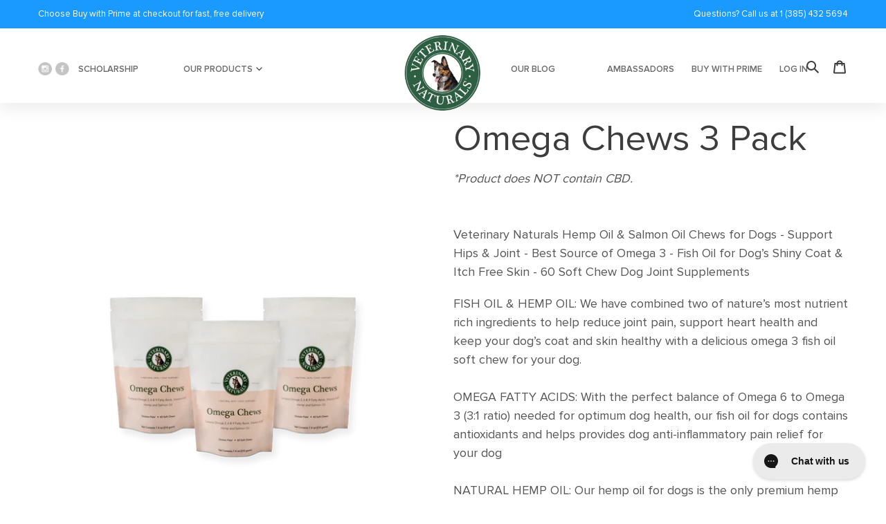

--- FILE ---
content_type: text/html; charset=utf-8
request_url: https://vetnaturals.com/products/omega-chews-3-pack
body_size: 59354
content:
<!doctype html>
<html class="no-js" lang="en">
  <head>
<link rel='preconnect dns-prefetch' href='https://api.config-security.com/' crossorigin />
<link rel='preconnect dns-prefetch' href='https://conf.config-security.com/' crossorigin />
<link rel='preconnect dns-prefetch' href='https://whale.camera/' crossorigin />
<script>
/* >> TriplePixel :: start*/
window.TriplePixelData={TripleName:"vetnaturals.myshopify.com",ver:"2.12",plat:"SHOPIFY",isHeadless:false},function(W,H,A,L,E,_,B,N){function O(U,T,P,H,R){void 0===R&&(R=!1),H=new XMLHttpRequest,P?(H.open("POST",U,!0),H.setRequestHeader("Content-Type","text/plain")):H.open("GET",U,!0),H.send(JSON.stringify(P||{})),H.onreadystatechange=function(){4===H.readyState&&200===H.status?(R=H.responseText,U.includes(".txt")?eval(R):P||(N[B]=R)):(299<H.status||H.status<200)&&T&&!R&&(R=!0,O(U,T-1,P))}}if(N=window,!N[H+"sn"]){N[H+"sn"]=1,L=function(){return Date.now().toString(36)+"_"+Math.random().toString(36)};try{A.setItem(H,1+(0|A.getItem(H)||0)),(E=JSON.parse(A.getItem(H+"U")||"[]")).push({u:location.href,r:document.referrer,t:Date.now(),id:L()}),A.setItem(H+"U",JSON.stringify(E))}catch(e){}var i,m,p;A.getItem('"!nC`')||(_=A,A=N,A[H]||(E=A[H]=function(t,e,a){return void 0===a&&(a=[]),"State"==t?E.s:(W=L(),(E._q=E._q||[]).push([W,t,e].concat(a)),W)},E.s="Installed",E._q=[],E.ch=W,B="configSecurityConfModel",N[B]=1,O("https://conf.config-security.com/model",5),i=L(),m=A[atob("c2NyZWVu")],_.setItem("di_pmt_wt",i),p={id:i,action:"profile",avatar:_.getItem("auth-security_rand_salt_"),time:m[atob("d2lkdGg=")]+":"+m[atob("aGVpZ2h0")],host:A.TriplePixelData.TripleName,plat:A.TriplePixelData.plat,url:window.location.href,ref:document.referrer,ver:A.TriplePixelData.ver},O("https://api.config-security.com/event",5,p),O("https://whale.camera/live/dot.txt",5)))}}("","TriplePixel",localStorage);
/* << TriplePixel :: end*/
</script>
<link rel='preconnect dns-prefetch' href='https://triplewhale-pixel.web.app/' crossorigin />
  <!-- BEGIN NOVEL SNIPPET --><!-- END NOVEL SNIPPET -->
  <script id="elevar-dl-listener-config" type="application/json">{"data_layer_listener_script": "https://shopify-gtm-suite.getelevar.com/shops/35284f065bdee8ab0a0c30f70e45cfcea772c5fd/events.js", "ss_url": null}</script>
<script>
  (function () {
    const configElement = document.getElementById("elevar-dl-listener-config");

    if (!configElement) {
      console.error("Elevar Data Layer Listener: Config element not found");
      return;
    }

    const config = JSON.parse(configElement.textContent);

    const script = document.createElement("script");
    script.type = "text/javascript";
    script.src = config.data_layer_listener_script;

    script.onerror = function () {
      console.error("Elevar Data Layer Listener: JS script failed to load");
    };
    script.onload = function () {
      if (!window.ElevarGtmSuiteListener) {
        console.error(
          "Elevar Data Layer Listener: `ElevarGtmSuiteListener` is not defined"
        );
        return;
      }

      window.ElevarGtmSuiteListener.handlers.listen({ ssUrl: config.ss_url });
    };

    const headScripts = document.head.getElementsByTagName("script");

    if (headScripts[0]) {
      document.head.insertBefore(script, headScripts[0]);
    } else {
      document.head.appendChild(script);
    }
  })();
</script>

  <!--
Elevar Data Layer V2

This file is automatically updated and should not be edited directly.

https://knowledge.getelevar.com/how-to-customize-data-layer-version-2

Updated: 2023-02-17 00:02:30+00:00
Version: 3.0.10
-->
<!-- Google Tag Manager -->
<script>
  window.dataLayer = window.dataLayer || [];
</script>
<script>
(function(w,d,s,l,i){w[l]=w[l]||[];w[l].push({"gtm.start":
  new Date().getTime(),event:"gtm.js"});var f=d.getElementsByTagName(s)[0],
  j=d.createElement(s),dl=l!="dataLayer"?"&l="+l:"";j.async=true;j.src=
  "https://www.googletagmanager.com/gtm.js?id="+i+dl;f.parentNode.insertBefore(j,f);
})(window,document,"script","dataLayer","GTM-PHVWTX5");
</script>
<!-- End Google Tag Manager -->
<script id="elevar-gtm-suite-config" type="application/json">{"gtm_id": "GTM-PHVWTX5", "event_config": {"cart_reconcile": true, "cart_view": true, "checkout_complete": true, "checkout_step": true, "collection_view": true, "defers_collection_loading": false, "defers_search_results_loading": false, "product_add_to_cart": false, "product_add_to_cart_ajax": true, "product_remove_from_cart": true, "product_select": true, "product_view": true, "search_results_view": true, "user": true, "save_order_notes": true}, "gtm_suite_script": "https://shopify-gtm-suite.getelevar.com/shops/35284f065bdee8ab0a0c30f70e45cfcea772c5fd/3.0.10/gtm-suite.js", "consent_enabled": false}</script>






<script> TripleHeadless = 'vetnaturals.myshopify.com' </script>

<!-- Google tag (gtag.js) -->
<script async src="https://www.googletagmanager.com/gtag/js?id=UA-168815014-1"></script>
<script>
  window.dataLayer = window.dataLayer || [];
  function gtag(){dataLayer.push(arguments);}
  gtag('js', new Date());

  gtag('config', 'UA-168815014-1');
</script></script>



<meta name="google-site-verification" content="XbQx55qwZ2_8AUztEBx6BjkDgc5H4-HHxuAiPWCVlBE" />


    <script>
      var head = document.head;
      var script = document.createElement('script');
      script.type = 'text/javascript';
      script.src = "https://179546.tracking.hyros.com/v1/lst/universal-script?ph=ce3545fbf3c986e09648a0c31d0f1269f0d271f3d3f4fb3becc53eb95f41a57c&tag=!tracking";
      head.appendChild(script);
    </script>

    <meta charset="utf-8">
    <meta http-equiv="X-UA-Compatible" content="IE=edge,chrome=1">
    <meta name="viewport" content="width=device-width,initial-scale=1">
    <meta name="theme-color" content="#557b97">
    <link rel="canonical" href="https://vetnaturals.com/products/omega-chews-3-pack">
    <link rel="stylesheet" href="https://maxcdn.bootstrapcdn.com/bootstrap/3.4.1/css/bootstrap.min.css">
    <script src="https://ajax.googleapis.com/ajax/libs/jquery/3.4.1/jquery.min.js"></script>
    <script src="https://maxcdn.bootstrapcdn.com/bootstrap/3.4.1/js/bootstrap.min.js"></script>
    <link rel="stylesheet" type="text/css" href="https://stackpath.bootstrapcdn.com/bootstrap/4.4.1/css/bootstrap.min.css">
    <link rel="stylesheet" href="https://cdnjs.cloudflare.com/ajax/libs/font-awesome/4.7.0/css/font-awesome.min.css">
    

    
<script data-obct type = "text/javascript">
  /** DO NOT MODIFY THIS CODE**/
  !function(_window, _document) {
    var OB_ADV_ID = '00c7154dfd34da28522b86400521d3605f';
    if (_window.obApi) {
      var toArray = function(object) {
        return Object.prototype.toString.call(object) === '[object Array]' ? object : [object];
      };
      _window.obApi.marketerId = toArray(_window.obApi.marketerId).concat(toArray(OB_ADV_ID));
      return;
    }
    var api = _window.obApi = function() {
      api.dispatch ? api.dispatch.apply(api, arguments) : api.queue.push(arguments);
    };
    api.version = '1.1';
    api.loaded = true;
    api.marketerId = OB_ADV_ID;
    api.queue = [];
    var tag = _document.createElement('script');
    tag.async = true;
    tag.src = '//amplify.outbrain.com/cp/obtp.js';
    tag.type = 'text/javascript';
    var script = _document.getElementsByTagName('script')[0];
    script.parentNode.insertBefore(tag, script);
  }(window, document);

  obApi('track', 'PAGE_VIEW');
</script>

    <!-- Global site tag (gtag.js) - Google Ads: 342001286 -->
<script async src="https://www.googletagmanager.com/gtag/js?id=AW-342001286"></script>
<script>
  window.dataLayer = window.dataLayer || [];
  function gtag(){dataLayer.push(arguments);}
  gtag('js', new Date());

  gtag('config', 'AW-342001286');
</script><link rel="shortcut icon" href="//vetnaturals.com/cdn/shop/files/favicon_32x32.png?v=1613711337" type="image/png"><title>Omega Chews 3 Pack
&ndash; Vet Naturals</title><meta name="description" content="*Product does NOT contain CBD. Veterinary Naturals Hemp Oil &amp;amp; Salmon Oil Chews for Dogs - Support Hips &amp;amp; Joint - Best Source of Omega 3 - Fish Oil for Dog’s Shiny Coat &amp;amp; Itch Free Skin - 60 Soft Chew Dog Joint Supplements FISH OIL &amp;amp; HEMP OIL: We have combined two of nature’s most nutrient rich ingredien"><!-- /snippets/social-meta-tags.liquid -->




<meta property="og:site_name" content="Vet Naturals">
<meta property="og:url" content="https://vetnaturals.com/products/omega-chews-3-pack">
<meta property="og:title" content="Omega Chews 3 Pack">
<meta property="og:type" content="product">
<meta property="og:description" content="*Product does NOT contain CBD. Veterinary Naturals Hemp Oil &amp;amp; Salmon Oil Chews for Dogs - Support Hips &amp;amp; Joint - Best Source of Omega 3 - Fish Oil for Dog’s Shiny Coat &amp;amp; Itch Free Skin - 60 Soft Chew Dog Joint Supplements FISH OIL &amp;amp; HEMP OIL: We have combined two of nature’s most nutrient rich ingredien">

  <meta property="og:price:amount" content="77.99">
  <meta property="og:price:currency" content="USD">

<meta property="og:image" content="http://vetnaturals.com/cdn/shop/products/UntitledDesign_20_1200x1200.png?v=1611682298"><meta property="og:image" content="http://vetnaturals.com/cdn/shop/products/614FRv2hRL._SL1500_e28758c9-bf8e-4c0a-bf29-eff11ff02907_1200x1200.jpg?v=1611682212"><meta property="og:image" content="http://vetnaturals.com/cdn/shop/products/OmegaChews2_202e64a0-463b-481e-b249-ff64e1bcda25_1200x1200.jpg?v=1611682212">
<meta property="og:image:secure_url" content="https://vetnaturals.com/cdn/shop/products/UntitledDesign_20_1200x1200.png?v=1611682298"><meta property="og:image:secure_url" content="https://vetnaturals.com/cdn/shop/products/614FRv2hRL._SL1500_e28758c9-bf8e-4c0a-bf29-eff11ff02907_1200x1200.jpg?v=1611682212"><meta property="og:image:secure_url" content="https://vetnaturals.com/cdn/shop/products/OmegaChews2_202e64a0-463b-481e-b249-ff64e1bcda25_1200x1200.jpg?v=1611682212">


<meta name="twitter:card" content="summary_large_image">
<meta name="twitter:title" content="Omega Chews 3 Pack">
<meta name="twitter:description" content="*Product does NOT contain CBD. Veterinary Naturals Hemp Oil &amp;amp; Salmon Oil Chews for Dogs - Support Hips &amp;amp; Joint - Best Source of Omega 3 - Fish Oil for Dog’s Shiny Coat &amp;amp; Itch Free Skin - 60 Soft Chew Dog Joint Supplements FISH OIL &amp;amp; HEMP OIL: We have combined two of nature’s most nutrient rich ingredien">


    <link href="//vetnaturals.com/cdn/shop/t/30/assets/theme.scss.css?v=83139845162931263481712691515" rel="stylesheet" type="text/css" media="all" />

    <script>
      var theme = {
        breakpoints: {
          medium: 750,
          large: 990,
          widescreen: 1400
        },
        strings: {
          addToCart: "Add to cart",
          soldOut: "Sold out",
          unavailable: "Unavailable",
          regularPrice: "Regular price",
          salePrice: "Sale price",
          sale: "Sale",
          fromLowestPrice: "from [price]",
          vendor: "Vendor",
          showMore: "Show More",
          showLess: "Show Less",
          searchFor: "Search for",
          addressError: "Error looking up that address",
          addressNoResults: "No results for that address",
          addressQueryLimit: "You have exceeded the Google API usage limit. Consider upgrading to a \u003ca href=\"https:\/\/developers.google.com\/maps\/premium\/usage-limits\"\u003ePremium Plan\u003c\/a\u003e.",
          authError: "There was a problem authenticating your Google Maps account.",
          newWindow: "Opens in a new window.",
          external: "Opens external website.",
          newWindowExternal: "Opens external website in a new window.",
          removeLabel: "Remove [product]",
          update: "Update",
          quantity: "Quantity",
          discountedTotal: "Discounted total",
          regularTotal: "Regular total",
          priceColumn: "See Price column for discount details.",
          quantityMinimumMessage: "Quantity must be 1 or more",
          cartError: "There was an error while updating your cart. Please try again.",
          removedItemMessage: "Removed \u003cspan class=\"cart__removed-product-details\"\u003e([quantity]) [link]\u003c\/span\u003e from your cart.",
          unitPrice: "Unit price",
          unitPriceSeparator: "per",
          oneCartCount: "1 item",
          otherCartCount: "[count] items",
          quantityLabel: "Quantity: [count]",
          products: "Products",
          loading: "Loading",
          number_of_results: "[result_number] of [results_count]",
          number_of_results_found: "[results_count] results found",
          one_result_found: "1 result found"
        },
        moneyFormat: "${{amount}}",
        moneyFormatWithCurrency: "${{amount}} USD",
        settings: {
        predictiveSearchEnabled: true,
        predictiveSearchShowPrice: false,
        predictiveSearchShowVendor: false
      }
      }

      document.documentElement.className = document.documentElement.className.replace('no-js', 'js');
    </script><script src="//vetnaturals.com/cdn/shop/t/30/assets/klaviyo_subscribe.js?v=88877981616033459691712691204"></script>

    <script src="//vetnaturals.com/cdn/shop/t/30/assets/lazysizes.js?v=176960047768534543871712691204" async="async"></script>
    <script src="//vetnaturals.com/cdn/shop/t/30/assets/vendor.js?v=97665294828551297461712691204" defer="defer"></script>
    <script src="//vetnaturals.com/cdn/shop/t/30/assets/theme.js?v=67701012133645647061712691204" defer="defer"></script>

    <script>!function(){window.ZipifyPages=window.ZipifyPages||{},window.ZipifyPages.analytics={},window.ZipifyPages.currency="USD",window.ZipifyPages.shopDomain="vetnaturals.myshopify.com",window.ZipifyPages.moneyFormat="${{amount}}",window.ZipifyPages.shopifyOptionsSelector=false,window.ZipifyPages.unitPriceEnabled=false,window.ZipifyPages.alternativeAnalyticsLoading=true,window.ZipifyPages.integrations="oneclickupsell,recharge,oneclickupsellnative,shoppaywidget".split(","),window.ZipifyPages.crmUrl="https://crms.zipify.com",window.ZipifyPages.isPagesEntity=false,window.ZipifyPages.translations={soldOut:"Sold out",unavailable:"Unavailable"},window.ZipifyPages.routes={root:"\/",cart:{index:"\/cart",add:"\/cart\/add",change:"\/cart\/change",clear:"\/cart\/clear",update:"\/cart\/update"}};window.ZipifyPages.eventsSubscriptions=[],window.ZipifyPages.on=function(i,a){window.ZipifyPages.eventsSubscriptions.push([i,a])}}();</script><script>(() => {
(()=>{class g{constructor(t={}){this.defaultConfig={sectionIds:[],rootMargin:"0px",onSectionViewed:()=>{},onSectionInteracted:()=>{},minViewTime:500,minVisiblePercentage:30,interactiveSelector:'a, button, input, select, textarea, [role="button"], [tabindex]:not([tabindex="-1"])'},this.config={...this.defaultConfig,...t},this.viewedSections=new Set,this.observer=null,this.viewTimers=new Map,this.init()}init(){document.readyState==="loading"?document.addEventListener("DOMContentLoaded",this.setup.bind(this)):this.setup()}setup(){this.setupObserver(),this.setupGlobalClickTracking()}setupObserver(){const t={root:null,rootMargin:this.config.rootMargin,threshold:[0,.1,.2,.3,.4,.5,.6,.7,.8,.9,1]};this.observer=new IntersectionObserver(e=>{e.forEach(i=>{this.calculateVisibility(i)?this.handleSectionVisible(i.target):this.handleSectionHidden(i.target)})},t),this.config.sectionIds.forEach(e=>{const i=document.getElementById(e);i&&this.observer.observe(i)})}calculateVisibility(t){const e=window.innerHeight,i=window.innerWidth,n=e*i,o=t.boundingClientRect,s=Math.max(0,o.top),c=Math.min(e,o.bottom),d=Math.max(0,o.left),a=Math.min(i,o.right),r=Math.max(0,c-s),l=Math.max(0,a-d)*r,m=n>0?l/n*100:0,h=o.width*o.height,p=h>0?l/h*100:0,S=m>=this.config.minVisiblePercentage,b=p>=80;return S||b}isSectionViewed(t){return this.viewedSections.has(Number(t))}setupGlobalClickTracking(){document.addEventListener("click",t=>{const e=this.findParentTrackedSection(t.target);if(e){const i=this.findInteractiveElement(t.target,e.el);i&&(this.isSectionViewed(e.id)||this.trackSectionView(e.id),this.trackSectionInteract(e.id,i,t))}})}findParentTrackedSection(t){let e=t;for(;e&&e!==document.body;){const i=e.id||e.dataset.zpSectionId,n=i?parseInt(i,10):null;if(n&&!isNaN(n)&&this.config.sectionIds.includes(n))return{el:e,id:n};e=e.parentElement}return null}findInteractiveElement(t,e){let i=t;for(;i&&i!==e;){if(i.matches(this.config.interactiveSelector))return i;i=i.parentElement}return null}trackSectionView(t){this.viewedSections.add(Number(t)),this.config.onSectionViewed(t)}trackSectionInteract(t,e,i){this.config.onSectionInteracted(t,e,i)}handleSectionVisible(t){const e=t.id,i=setTimeout(()=>{this.isSectionViewed(e)||this.trackSectionView(e)},this.config.minViewTime);this.viewTimers.set(e,i)}handleSectionHidden(t){const e=t.id;this.viewTimers.has(e)&&(clearTimeout(this.viewTimers.get(e)),this.viewTimers.delete(e))}addSection(t){if(!this.config.sectionIds.includes(t)){this.config.sectionIds.push(t);const e=document.getElementById(t);e&&this.observer&&this.observer.observe(e)}}}class f{constructor(){this.sectionTracker=new g({onSectionViewed:this.onSectionViewed.bind(this),onSectionInteracted:this.onSectionInteracted.bind(this)}),this.runningSplitTests=[]}getCookie(t){const e=document.cookie.match(new RegExp(`(?:^|; )${t}=([^;]*)`));return e?decodeURIComponent(e[1]):null}setCookie(t,e){let i=`${t}=${encodeURIComponent(e)}; path=/; SameSite=Lax`;location.protocol==="https:"&&(i+="; Secure");const n=new Date;n.setTime(n.getTime()+365*24*60*60*1e3),i+=`; expires=${n.toUTCString()}`,document.cookie=i}pickByWeight(t){const e=Object.entries(t).map(([o,s])=>[Number(o),s]),i=e.reduce((o,[,s])=>o+s,0);let n=Math.random()*i;for(const[o,s]of e){if(n<s)return o;n-=s}return e[e.length-1][0]}render(t){const e=t.blocks,i=t.test,n=i.id,o=`zpSectionSplitTest${n}`;let s=Number(this.getCookie(o));e.some(r=>r.id===s)||(s=this.pickByWeight(i.distribution),this.setCookie(o,s));const c=e.find(r=>r.id===s),d=`sectionSplitTest${c.id}`,a=document.querySelector(`template[data-id="${d}"]`);if(!a){console.error(`Template for split test ${c.id} not found`);return}document.currentScript.parentNode.insertBefore(a.content.cloneNode(!0),document.currentScript),this.runningSplitTests.push({id:n,block:c,templateId:d}),this.initTrackingForSection(c.id)}findSplitTestForSection(t){return this.runningSplitTests.find(e=>e.block.id===Number(t))}initTrackingForSection(t){this.sectionTracker.addSection(t)}onSectionViewed(t){this.trackEvent({sectionId:t,event:"zp_section_viewed"})}onSectionInteracted(t){this.trackEvent({sectionId:t,event:"zp_section_clicked"})}trackEvent({event:t,sectionId:e,payload:i={}}){const n=this.findSplitTestForSection(e);n&&window.Shopify.analytics.publish(t,{...i,sectionId:e,splitTestHash:n.id})}}window.ZipifyPages??={};window.ZipifyPages.SectionSplitTest=new f;})();

})()</script><script>window.performance && window.performance.mark && window.performance.mark('shopify.content_for_header.start');</script><meta name="facebook-domain-verification" content="ny7f16kr20o62ms5opg010cqb5fxjv">
<meta id="shopify-digital-wallet" name="shopify-digital-wallet" content="/34604384395/digital_wallets/dialog">
<meta name="shopify-checkout-api-token" content="6ef562d0ec7b8ed98d0facd1cc9d0ffb">
<meta id="in-context-paypal-metadata" data-shop-id="34604384395" data-venmo-supported="true" data-environment="production" data-locale="en_US" data-paypal-v4="true" data-currency="USD">
<link rel="alternate" type="application/json+oembed" href="https://vetnaturals.com/products/omega-chews-3-pack.oembed">
<script async="async" src="/checkouts/internal/preloads.js?locale=en-US"></script>
<script id="shopify-features" type="application/json">{"accessToken":"6ef562d0ec7b8ed98d0facd1cc9d0ffb","betas":["rich-media-storefront-analytics"],"domain":"vetnaturals.com","predictiveSearch":true,"shopId":34604384395,"locale":"en"}</script>
<script>var Shopify = Shopify || {};
Shopify.shop = "vetnaturals.myshopify.com";
Shopify.locale = "en";
Shopify.currency = {"active":"USD","rate":"1.0"};
Shopify.country = "US";
Shopify.theme = {"name":"Loop's Copy of Rebuy - Debut - Clinical Trial ","id":141008994530,"schema_name":"Debut","schema_version":"16.5.0","theme_store_id":null,"role":"main"};
Shopify.theme.handle = "null";
Shopify.theme.style = {"id":null,"handle":null};
Shopify.cdnHost = "vetnaturals.com/cdn";
Shopify.routes = Shopify.routes || {};
Shopify.routes.root = "/";</script>
<script type="module">!function(o){(o.Shopify=o.Shopify||{}).modules=!0}(window);</script>
<script>!function(o){function n(){var o=[];function n(){o.push(Array.prototype.slice.apply(arguments))}return n.q=o,n}var t=o.Shopify=o.Shopify||{};t.loadFeatures=n(),t.autoloadFeatures=n()}(window);</script>
<script id="shop-js-analytics" type="application/json">{"pageType":"product"}</script>
<script defer="defer" async type="module" src="//vetnaturals.com/cdn/shopifycloud/shop-js/modules/v2/client.init-shop-cart-sync_BN7fPSNr.en.esm.js"></script>
<script defer="defer" async type="module" src="//vetnaturals.com/cdn/shopifycloud/shop-js/modules/v2/chunk.common_Cbph3Kss.esm.js"></script>
<script defer="defer" async type="module" src="//vetnaturals.com/cdn/shopifycloud/shop-js/modules/v2/chunk.modal_DKumMAJ1.esm.js"></script>
<script type="module">
  await import("//vetnaturals.com/cdn/shopifycloud/shop-js/modules/v2/client.init-shop-cart-sync_BN7fPSNr.en.esm.js");
await import("//vetnaturals.com/cdn/shopifycloud/shop-js/modules/v2/chunk.common_Cbph3Kss.esm.js");
await import("//vetnaturals.com/cdn/shopifycloud/shop-js/modules/v2/chunk.modal_DKumMAJ1.esm.js");

  window.Shopify.SignInWithShop?.initShopCartSync?.({"fedCMEnabled":true,"windoidEnabled":true});

</script>
<script>(function() {
  var isLoaded = false;
  function asyncLoad() {
    if (isLoaded) return;
    isLoaded = true;
    var urls = ["https:\/\/static.rechargecdn.com\/static\/js\/recharge.js?shop=vetnaturals.myshopify.com","\/\/www.powr.io\/powr.js?powr-token=vetnaturals.myshopify.com\u0026external-type=shopify\u0026shop=vetnaturals.myshopify.com","https:\/\/app-easy-product-downloads.fr\/js\/ajax\/easy_product_dl_get_product_download.js?shop=vetnaturals.myshopify.com","https:\/\/justone.ai\/embed\/script-tags\/c67089efbb074c87b1d5cf0cf1342df6\/shopifyEmbed.js?shop=vetnaturals.myshopify.com","https:\/\/config.gorgias.chat\/bundle-loader\/01GYCC7BZ7BHSKFBVHDKVJDJKV?source=shopify1click\u0026shop=vetnaturals.myshopify.com","https:\/\/d217z8zw4dqir.cloudfront.net\/script_tags\/loop_snippets?shop=vetnaturals.myshopify.com","https:\/\/cdn5.hextom.com\/js\/vimotia.js?shop=vetnaturals.myshopify.com","https:\/\/public.9gtb.com\/loader.js?g_cvt_id=0cbe5a07-ffdd-49ae-b4b1-f07e92beb8df\u0026shop=vetnaturals.myshopify.com"];
    for (var i = 0; i < urls.length; i++) {
      var s = document.createElement('script');
      s.type = 'text/javascript';
      s.async = true;
      s.src = urls[i];
      var x = document.getElementsByTagName('script')[0];
      x.parentNode.insertBefore(s, x);
    }
  };
  if(window.attachEvent) {
    window.attachEvent('onload', asyncLoad);
  } else {
    window.addEventListener('load', asyncLoad, false);
  }
})();</script>
<script id="__st">var __st={"a":34604384395,"offset":-18000,"reqid":"cb74311a-bd10-40d3-b538-48133fdcf8f5-1769763069","pageurl":"vetnaturals.com\/products\/omega-chews-3-pack","u":"c9951a6f2113","p":"product","rtyp":"product","rid":6005638955172};</script>
<script>window.ShopifyPaypalV4VisibilityTracking = true;</script>
<script id="captcha-bootstrap">!function(){'use strict';const t='contact',e='account',n='new_comment',o=[[t,t],['blogs',n],['comments',n],[t,'customer']],c=[[e,'customer_login'],[e,'guest_login'],[e,'recover_customer_password'],[e,'create_customer']],r=t=>t.map((([t,e])=>`form[action*='/${t}']:not([data-nocaptcha='true']) input[name='form_type'][value='${e}']`)).join(','),a=t=>()=>t?[...document.querySelectorAll(t)].map((t=>t.form)):[];function s(){const t=[...o],e=r(t);return a(e)}const i='password',u='form_key',d=['recaptcha-v3-token','g-recaptcha-response','h-captcha-response',i],f=()=>{try{return window.sessionStorage}catch{return}},m='__shopify_v',_=t=>t.elements[u];function p(t,e,n=!1){try{const o=window.sessionStorage,c=JSON.parse(o.getItem(e)),{data:r}=function(t){const{data:e,action:n}=t;return t[m]||n?{data:e,action:n}:{data:t,action:n}}(c);for(const[e,n]of Object.entries(r))t.elements[e]&&(t.elements[e].value=n);n&&o.removeItem(e)}catch(o){console.error('form repopulation failed',{error:o})}}const l='form_type',E='cptcha';function T(t){t.dataset[E]=!0}const w=window,h=w.document,L='Shopify',v='ce_forms',y='captcha';let A=!1;((t,e)=>{const n=(g='f06e6c50-85a8-45c8-87d0-21a2b65856fe',I='https://cdn.shopify.com/shopifycloud/storefront-forms-hcaptcha/ce_storefront_forms_captcha_hcaptcha.v1.5.2.iife.js',D={infoText:'Protected by hCaptcha',privacyText:'Privacy',termsText:'Terms'},(t,e,n)=>{const o=w[L][v],c=o.bindForm;if(c)return c(t,g,e,D).then(n);var r;o.q.push([[t,g,e,D],n]),r=I,A||(h.body.append(Object.assign(h.createElement('script'),{id:'captcha-provider',async:!0,src:r})),A=!0)});var g,I,D;w[L]=w[L]||{},w[L][v]=w[L][v]||{},w[L][v].q=[],w[L][y]=w[L][y]||{},w[L][y].protect=function(t,e){n(t,void 0,e),T(t)},Object.freeze(w[L][y]),function(t,e,n,w,h,L){const[v,y,A,g]=function(t,e,n){const i=e?o:[],u=t?c:[],d=[...i,...u],f=r(d),m=r(i),_=r(d.filter((([t,e])=>n.includes(e))));return[a(f),a(m),a(_),s()]}(w,h,L),I=t=>{const e=t.target;return e instanceof HTMLFormElement?e:e&&e.form},D=t=>v().includes(t);t.addEventListener('submit',(t=>{const e=I(t);if(!e)return;const n=D(e)&&!e.dataset.hcaptchaBound&&!e.dataset.recaptchaBound,o=_(e),c=g().includes(e)&&(!o||!o.value);(n||c)&&t.preventDefault(),c&&!n&&(function(t){try{if(!f())return;!function(t){const e=f();if(!e)return;const n=_(t);if(!n)return;const o=n.value;o&&e.removeItem(o)}(t);const e=Array.from(Array(32),(()=>Math.random().toString(36)[2])).join('');!function(t,e){_(t)||t.append(Object.assign(document.createElement('input'),{type:'hidden',name:u})),t.elements[u].value=e}(t,e),function(t,e){const n=f();if(!n)return;const o=[...t.querySelectorAll(`input[type='${i}']`)].map((({name:t})=>t)),c=[...d,...o],r={};for(const[a,s]of new FormData(t).entries())c.includes(a)||(r[a]=s);n.setItem(e,JSON.stringify({[m]:1,action:t.action,data:r}))}(t,e)}catch(e){console.error('failed to persist form',e)}}(e),e.submit())}));const S=(t,e)=>{t&&!t.dataset[E]&&(n(t,e.some((e=>e===t))),T(t))};for(const o of['focusin','change'])t.addEventListener(o,(t=>{const e=I(t);D(e)&&S(e,y())}));const B=e.get('form_key'),M=e.get(l),P=B&&M;t.addEventListener('DOMContentLoaded',(()=>{const t=y();if(P)for(const e of t)e.elements[l].value===M&&p(e,B);[...new Set([...A(),...v().filter((t=>'true'===t.dataset.shopifyCaptcha))])].forEach((e=>S(e,t)))}))}(h,new URLSearchParams(w.location.search),n,t,e,['guest_login'])})(!0,!0)}();</script>
<script integrity="sha256-4kQ18oKyAcykRKYeNunJcIwy7WH5gtpwJnB7kiuLZ1E=" data-source-attribution="shopify.loadfeatures" defer="defer" src="//vetnaturals.com/cdn/shopifycloud/storefront/assets/storefront/load_feature-a0a9edcb.js" crossorigin="anonymous"></script>
<script data-source-attribution="shopify.dynamic_checkout.dynamic.init">var Shopify=Shopify||{};Shopify.PaymentButton=Shopify.PaymentButton||{isStorefrontPortableWallets:!0,init:function(){window.Shopify.PaymentButton.init=function(){};var t=document.createElement("script");t.src="https://vetnaturals.com/cdn/shopifycloud/portable-wallets/latest/portable-wallets.en.js",t.type="module",document.head.appendChild(t)}};
</script>
<script data-source-attribution="shopify.dynamic_checkout.buyer_consent">
  function portableWalletsHideBuyerConsent(e){var t=document.getElementById("shopify-buyer-consent"),n=document.getElementById("shopify-subscription-policy-button");t&&n&&(t.classList.add("hidden"),t.setAttribute("aria-hidden","true"),n.removeEventListener("click",e))}function portableWalletsShowBuyerConsent(e){var t=document.getElementById("shopify-buyer-consent"),n=document.getElementById("shopify-subscription-policy-button");t&&n&&(t.classList.remove("hidden"),t.removeAttribute("aria-hidden"),n.addEventListener("click",e))}window.Shopify?.PaymentButton&&(window.Shopify.PaymentButton.hideBuyerConsent=portableWalletsHideBuyerConsent,window.Shopify.PaymentButton.showBuyerConsent=portableWalletsShowBuyerConsent);
</script>
<script data-source-attribution="shopify.dynamic_checkout.cart.bootstrap">document.addEventListener("DOMContentLoaded",(function(){function t(){return document.querySelector("shopify-accelerated-checkout-cart, shopify-accelerated-checkout")}if(t())Shopify.PaymentButton.init();else{new MutationObserver((function(e,n){t()&&(Shopify.PaymentButton.init(),n.disconnect())})).observe(document.body,{childList:!0,subtree:!0})}}));
</script>
<link id="shopify-accelerated-checkout-styles" rel="stylesheet" media="screen" href="https://vetnaturals.com/cdn/shopifycloud/portable-wallets/latest/accelerated-checkout-backwards-compat.css" crossorigin="anonymous">
<style id="shopify-accelerated-checkout-cart">
        #shopify-buyer-consent {
  margin-top: 1em;
  display: inline-block;
  width: 100%;
}

#shopify-buyer-consent.hidden {
  display: none;
}

#shopify-subscription-policy-button {
  background: none;
  border: none;
  padding: 0;
  text-decoration: underline;
  font-size: inherit;
  cursor: pointer;
}

#shopify-subscription-policy-button::before {
  box-shadow: none;
}

      </style>

<script>window.performance && window.performance.mark && window.performance.mark('shopify.content_for_header.end');</script>

    <!-- RYVIU APP :: Settings global -->	
    <script>
      var ryviu_global_settings = {"form":{"showTitle":true,"titleForm":"Rate Us","titleName":"Your Name","colorInput":"#464646","colorTitle":"#696969","noticeName":"Your name is required field","titleEmail":"Your Email","autoPublish":true,"colorNotice":"#dd2c00","colorSubmit":"#ffffff","noticeEmail":"Your email is required and valid email","titleSubmit":"Submit Your Review","titleSubject":"Review Title","titleSuccess":"Thank you! Your review is submited.","colorStarForm":"#ececec","noticeSubject":"Title is required field","showtitleForm":true,"titleMessenger":"Review Content","noticeMessenger":"Your review is required field","placeholderName":"John Smith","starActivecolor":"#fdbc00","backgroundSubmit":"#00aeef","placeholderEmail":"example@yourdomain.com","placeholderSubject":"Look great","placeholderMessenger":"Write something","loadAfterContentLoaded":true},"questions":{"by_text":"Author","of_text":"of","on_text":"on","des_form":"Ask a question to the community here","name_form":"Your Name","email_form":"Your E-Mail Adresse","input_text":"Have a question? Search for answers","title_form":"No answer found?","answer_form":"Your answers","answer_text":"Answer question","newest_text":"Latest New","notice_form":"Complete before submitting","submit_form":"Send a question","helpful_text":"Most helpful","showing_text":"Show","question_form":"Your question","titleCustomer":"","community_text":"Ask the community here","questions_text":"questions","title_answer_form":"Answer question","ask_community_text":"Ask the community","submit_answer_form":"Send a reply","write_question_text":"Ask a question","question_answer_form":"Question","placeholder_answer_form":"Answer is a required field!","placeholder_question_form":"Question is a required field!"},"mail_settings":{"notiToAdmin":false,"replyTemplate":"default","notiToCustomer":false,"autoSendRequest":false,"email_from_name":"vetnaturals","enableOrderHook":false,"newReviewNotice":false,"questionTemplate":"default","requestReviewTemplate":"default"},"review_widget":{"star":1,"style":"style2","title":true,"ofText":"of","tstar1":"Terrible","tstar2":"Poor","tstar3":"Average","tstar4":"Very Good","tstar5":"Excellent","nostars":false,"nowrite":false,"hideFlag":false,"hidedate":false,"loadMore":"Load More","noavatar":false,"noreview":true,"order_by":"late","showText":"Show:","showspam":true,"noReviews":"No reviews","outofText":"out of","random_to":20,"ryplyText":"Comment","starStyle":"style1","starcolor":"#e6e6e6","starsText":"stars","colorTitle":"#6c8187","colorWrite":"#ffffff","customDate":"dd\/MM\/yy","dateSelect":"dateDefaut","helpulText":"Is this helpful?","latestText":"Latest","nolastname":false,"oldestText":"Oldest","paddingTop":"0","reviewText":"review","sortbyText":"Sort by:","starHeight":13,"titleWrite":"Write a review","borderColor":"#ffffff","borderStyle":"solid","borderWidth":"0","colorAvatar":"#f8f8f8","firstReview":"Write a first review now","paddingLeft":"0","random_from":0,"reviewsText":"reviews","showingText":"Showing","disableReply":false,"paddingRight":"0","payment_type":"Monthly","textVerified":"Verified Purchase","colorVerified":"#05d92d","disableHelpul":false,"disableWidget":false,"paddingBottom":"0","titleCustomer":"Customer Reviews","disbaleMoreImg":false,"filter_reviews":"all","backgroundRyviu":"transparent","backgroundWrite":"rgb(55, 55, 55)","disablePurchase":false,"hideImageReview":false,"starActiveStyle":"style1","starActivecolor":"#fdbc00","show_title_customer":false,"filter_reviews_local":"US"},"design_settings":{"date":"timeago","sort":"late","paging":"load_more","showing":30,"timeAgo":true,"approving":false,"colection":true,"no_number":false,"no_review":true,"defautDate":"timeago","defaultDate":"timeago","client_theme":"masonryV1","verify_reply":true,"verify_review":true,"reviews_per_page":"10"},"import_settings":{"nameAuto":true,"translate":true,"formatName":"random","inCountries":[],"only_images":false,"remove_text":"","number_export":20,"disable_less_reviews":3,"disable_empty_reviews":true}};
    </script>
    <!-- RYVIU APP -->

    <!-- Start of Cevoid Core -->
<script type='text/javascript' async src='https://widget.cevoid.com/widgets.js'></script>
<script>
window.gw=window.gw||function(){(window.gw.q=window.gw.q||[]).push(arguments)};
gw('CV-169-1')
</script>
<!-- End of Cevoid Core -->

    <!-- "snippets/shogun-head.liquid" was not rendered, the associated app was uninstalled -->

    <meta name="google-site-verification" content="5J-P726zplIPPAsOL8u-NDb5cxDn4AXAxP_R0DUeDR0" />
    
    <meta name="google-site-verification" content="MvrC85nkcw2xYIuWNAtdIfUulj84HlnXErXwJiDCbdE" />
    
    <meta name="msvalidate.01" content="30C78D1767AF6004CE76C053F1642790" />

    <script>(function(w,d,t,r,u){var f,n,i;w[u]=w[u]||[],f=function(){var o={ti:"137008721"};o.q=w[u],w[u]=new UET(o),w[u].push("pageLoad")},n=d.createElement(t),n.src=r,n.async=1,n.onload=n.onreadystatechange=function(){var s=this.readyState;s&&s!=="loaded"&&s!=="complete"||(f(),n.onload=n.onreadystatechange=null)},i=d.getElementsByTagName(t)[0],i.parentNode.insertBefore(n,i)})(window,document,"script","//bat.bing.com/bat.js","uetq");
    
    </script>
    
  

            <!-- giftbox-script -->
            <script src="//vetnaturals.com/cdn/shop/t/30/assets/giftbox-config.js?v=111603181540343972631712691204" type="text/javascript"></script>
            <!-- / giftbox-script -->
            

    <!-- Upsell & Cross Sell - Selleasy by Logbase - Starts -->
      <script src='https://upsell-app.logbase.io/lb-upsell.js?shop=vetnaturals.myshopify.com' defer></script>
    <!-- Upsell & Cross Sell - Selleasy by Logbase - Ends -->



<script type="text/javascript">
window.dataLayer = window.dataLayer || [];

window.appStart = function(){
  window.productPageHandle = function(){

    var productName = "Omega Chews 3 Pack";
    var productId = "6005638955172";
    var productPrice = "77.99";
    var productBrand = "vetnaturals";
    var productCollection = "All Products";
    var productType = "";
    var productSku = "B0727KT379-1-3Pack";
    var productVariantId = "37555749814436";
    var productVariantTitle = "Default Title";

    window.dataLayer.push({
      event: "analyzify_productDetail",
      productId: productId,
      productName: productName,
      productPrice: productPrice,
      productBrand: productBrand,
      productCategory: productCollection,
      productType: productType,
      productSku: productSku,
      productVariantId: productVariantId,
      productVariantTitle: productVariantTitle,
      currency: "USD",
    });
  };

  window.allPageHandle = function(){
    window.dataLayer.push({
      event: "ga4kit_info",
      contentGroup: "product",
      
        userType: "visitor",
      
    });
  };
  allPageHandle();
      
  
    productPageHandle();
  

}
appStart();
</script>

      <script type="text/javascript" id="loop-subscription-script" src="//vetnaturals.com/cdn/shop/t/30/assets/loop-widget.js?v=22907736422328765971712691514"></script>
    
<!-- BEGIN app block: shopify://apps/judge-me-reviews/blocks/judgeme_core/61ccd3b1-a9f2-4160-9fe9-4fec8413e5d8 --><!-- Start of Judge.me Core -->






<link rel="dns-prefetch" href="https://cdnwidget.judge.me">
<link rel="dns-prefetch" href="https://cdn.judge.me">
<link rel="dns-prefetch" href="https://cdn1.judge.me">
<link rel="dns-prefetch" href="https://api.judge.me">

<script data-cfasync='false' class='jdgm-settings-script'>window.jdgmSettings={"pagination":5,"disable_web_reviews":false,"badge_no_review_text":"No reviews","badge_n_reviews_text":"{{ n }} review/reviews","badge_star_color":"#F0A73E","hide_badge_preview_if_no_reviews":true,"badge_hide_text":false,"enforce_center_preview_badge":false,"widget_title":"Customer Reviews","widget_open_form_text":"Write a review","widget_close_form_text":"Cancel review","widget_refresh_page_text":"Refresh page","widget_summary_text":"Based on {{ number_of_reviews }} review/reviews","widget_no_review_text":"Be the first to write a review!","widget_name_field_text":"Display name","widget_verified_name_field_text":"Verified Name (public)","widget_name_placeholder_text":"Display name","widget_required_field_error_text":"This field is required.","widget_email_field_text":"Email address","widget_verified_email_field_text":"Verified Email (private, can not be edited)","widget_email_placeholder_text":"Your email address","widget_email_field_error_text":"Please enter a valid email address.","widget_rating_field_text":"Rating","widget_review_title_field_text":"Review Title","widget_review_title_placeholder_text":"Give your review a title","widget_review_body_field_text":"Review content","widget_review_body_placeholder_text":"Start writing here...","widget_pictures_field_text":"Picture/Video (optional)","widget_submit_review_text":"Submit Review","widget_submit_verified_review_text":"Submit Verified Review","widget_submit_success_msg_with_auto_publish":"Thank you! Please refresh the page in a few moments to see your review. You can remove or edit your review by logging into \u003ca href='https://judge.me/login' target='_blank' rel='nofollow noopener'\u003eJudge.me\u003c/a\u003e","widget_submit_success_msg_no_auto_publish":"Thank you! Your review will be published as soon as it is approved by the shop admin. You can remove or edit your review by logging into \u003ca href='https://judge.me/login' target='_blank' rel='nofollow noopener'\u003eJudge.me\u003c/a\u003e","widget_show_default_reviews_out_of_total_text":"Showing {{ n_reviews_shown }} out of {{ n_reviews }} reviews.","widget_show_all_link_text":"Show all","widget_show_less_link_text":"Show less","widget_author_said_text":"{{ reviewer_name }} said:","widget_days_text":"{{ n }} days ago","widget_weeks_text":"{{ n }} week/weeks ago","widget_months_text":"{{ n }} month/months ago","widget_years_text":"{{ n }} year/years ago","widget_yesterday_text":"Yesterday","widget_today_text":"Today","widget_replied_text":"\u003e\u003e {{ shop_name }} replied:","widget_read_more_text":"Read more","widget_reviewer_name_as_initial":"","widget_rating_filter_color":"#fbcd0a","widget_rating_filter_see_all_text":"See all reviews","widget_sorting_most_recent_text":"Most Recent","widget_sorting_highest_rating_text":"Highest Rating","widget_sorting_lowest_rating_text":"Lowest Rating","widget_sorting_with_pictures_text":"Only Pictures","widget_sorting_most_helpful_text":"Most Helpful","widget_open_question_form_text":"Ask a question","widget_reviews_subtab_text":"Reviews","widget_questions_subtab_text":"Questions","widget_question_label_text":"Question","widget_answer_label_text":"Answer","widget_question_placeholder_text":"Write your question here","widget_submit_question_text":"Submit Question","widget_question_submit_success_text":"Thank you for your question! We will notify you once it gets answered.","widget_star_color":"#F0A73E","verified_badge_text":"Verified","verified_badge_bg_color":"","verified_badge_text_color":"","verified_badge_placement":"left-of-reviewer-name","widget_review_max_height":"","widget_hide_border":false,"widget_social_share":false,"widget_thumb":false,"widget_review_location_show":false,"widget_location_format":"","all_reviews_include_out_of_store_products":true,"all_reviews_out_of_store_text":"(out of store)","all_reviews_pagination":100,"all_reviews_product_name_prefix_text":"about","enable_review_pictures":true,"enable_question_anwser":false,"widget_theme":"default","review_date_format":"mm/dd/yyyy","default_sort_method":"most-recent","widget_product_reviews_subtab_text":"Product Reviews","widget_shop_reviews_subtab_text":"Shop Reviews","widget_other_products_reviews_text":"Reviews for other products","widget_store_reviews_subtab_text":"Store reviews","widget_no_store_reviews_text":"This store hasn't received any reviews yet","widget_web_restriction_product_reviews_text":"This product hasn't received any reviews yet","widget_no_items_text":"No items found","widget_show_more_text":"Show more","widget_write_a_store_review_text":"Write a Store Review","widget_other_languages_heading":"Reviews in Other Languages","widget_translate_review_text":"Translate review to {{ language }}","widget_translating_review_text":"Translating...","widget_show_original_translation_text":"Show original ({{ language }})","widget_translate_review_failed_text":"Review couldn't be translated.","widget_translate_review_retry_text":"Retry","widget_translate_review_try_again_later_text":"Try again later","show_product_url_for_grouped_product":false,"widget_sorting_pictures_first_text":"Pictures First","show_pictures_on_all_rev_page_mobile":false,"show_pictures_on_all_rev_page_desktop":false,"floating_tab_hide_mobile_install_preference":false,"floating_tab_button_name":"★ Reviews","floating_tab_title":"Let customers speak for us","floating_tab_button_color":"","floating_tab_button_background_color":"","floating_tab_url":"","floating_tab_url_enabled":false,"floating_tab_tab_style":"text","all_reviews_text_badge_text":"Customers rate us {{ shop.metafields.judgeme.all_reviews_rating | round: 1 }}/5 based on {{ shop.metafields.judgeme.all_reviews_count }} reviews.","all_reviews_text_badge_text_branded_style":"{{ shop.metafields.judgeme.all_reviews_rating | round: 1 }} out of 5 stars based on {{ shop.metafields.judgeme.all_reviews_count }} reviews","is_all_reviews_text_badge_a_link":false,"show_stars_for_all_reviews_text_badge":false,"all_reviews_text_badge_url":"","all_reviews_text_style":"branded","all_reviews_text_color_style":"judgeme_brand_color","all_reviews_text_color":"#108474","all_reviews_text_show_jm_brand":true,"featured_carousel_show_header":true,"featured_carousel_title":"Let customers speak for us","testimonials_carousel_title":"Customers are saying","videos_carousel_title":"Real customer stories","cards_carousel_title":"Customers are saying","featured_carousel_count_text":"from {{ n }} reviews","featured_carousel_add_link_to_all_reviews_page":false,"featured_carousel_url":"","featured_carousel_show_images":true,"featured_carousel_autoslide_interval":5,"featured_carousel_arrows_on_the_sides":false,"featured_carousel_height":250,"featured_carousel_width":80,"featured_carousel_image_size":0,"featured_carousel_image_height":250,"featured_carousel_arrow_color":"#eeeeee","verified_count_badge_style":"branded","verified_count_badge_orientation":"horizontal","verified_count_badge_color_style":"judgeme_brand_color","verified_count_badge_color":"#108474","is_verified_count_badge_a_link":false,"verified_count_badge_url":"","verified_count_badge_show_jm_brand":true,"widget_rating_preset_default":5,"widget_first_sub_tab":"product-reviews","widget_show_histogram":true,"widget_histogram_use_custom_color":false,"widget_pagination_use_custom_color":false,"widget_star_use_custom_color":false,"widget_verified_badge_use_custom_color":false,"widget_write_review_use_custom_color":false,"picture_reminder_submit_button":"Upload Pictures","enable_review_videos":false,"mute_video_by_default":false,"widget_sorting_videos_first_text":"Videos First","widget_review_pending_text":"Pending","featured_carousel_items_for_large_screen":3,"social_share_options_order":"Facebook,Twitter","remove_microdata_snippet":false,"disable_json_ld":false,"enable_json_ld_products":false,"preview_badge_show_question_text":false,"preview_badge_no_question_text":"No questions","preview_badge_n_question_text":"{{ number_of_questions }} question/questions","qa_badge_show_icon":false,"qa_badge_position":"same-row","remove_judgeme_branding":false,"widget_add_search_bar":false,"widget_search_bar_placeholder":"Search","widget_sorting_verified_only_text":"Verified only","featured_carousel_theme":"default","featured_carousel_show_rating":true,"featured_carousel_show_title":true,"featured_carousel_show_body":true,"featured_carousel_show_date":false,"featured_carousel_show_reviewer":true,"featured_carousel_show_product":false,"featured_carousel_header_background_color":"#108474","featured_carousel_header_text_color":"#ffffff","featured_carousel_name_product_separator":"reviewed","featured_carousel_full_star_background":"#108474","featured_carousel_empty_star_background":"#dadada","featured_carousel_vertical_theme_background":"#f9fafb","featured_carousel_verified_badge_enable":true,"featured_carousel_verified_badge_color":"#F0A73E","featured_carousel_border_style":"round","featured_carousel_review_line_length_limit":3,"featured_carousel_more_reviews_button_text":"Read more reviews","featured_carousel_view_product_button_text":"View product","all_reviews_page_load_reviews_on":"scroll","all_reviews_page_load_more_text":"Load More Reviews","disable_fb_tab_reviews":false,"enable_ajax_cdn_cache":false,"widget_advanced_speed_features":5,"widget_public_name_text":"displayed publicly like","default_reviewer_name":"John Smith","default_reviewer_name_has_non_latin":true,"widget_reviewer_anonymous":"Anonymous","medals_widget_title":"Judge.me Review Medals","medals_widget_background_color":"#f9fafb","medals_widget_position":"footer_all_pages","medals_widget_border_color":"#f9fafb","medals_widget_verified_text_position":"left","medals_widget_use_monochromatic_version":false,"medals_widget_elements_color":"#108474","show_reviewer_avatar":true,"widget_invalid_yt_video_url_error_text":"Not a YouTube video URL","widget_max_length_field_error_text":"Please enter no more than {0} characters.","widget_show_country_flag":false,"widget_show_collected_via_shop_app":true,"widget_verified_by_shop_badge_style":"light","widget_verified_by_shop_text":"Verified by Shop","widget_show_photo_gallery":false,"widget_load_with_code_splitting":true,"widget_ugc_install_preference":false,"widget_ugc_title":"Made by us, Shared by you","widget_ugc_subtitle":"Tag us to see your picture featured in our page","widget_ugc_arrows_color":"#ffffff","widget_ugc_primary_button_text":"Buy Now","widget_ugc_primary_button_background_color":"#108474","widget_ugc_primary_button_text_color":"#ffffff","widget_ugc_primary_button_border_width":"0","widget_ugc_primary_button_border_style":"none","widget_ugc_primary_button_border_color":"#108474","widget_ugc_primary_button_border_radius":"25","widget_ugc_secondary_button_text":"Load More","widget_ugc_secondary_button_background_color":"#ffffff","widget_ugc_secondary_button_text_color":"#108474","widget_ugc_secondary_button_border_width":"2","widget_ugc_secondary_button_border_style":"solid","widget_ugc_secondary_button_border_color":"#108474","widget_ugc_secondary_button_border_radius":"25","widget_ugc_reviews_button_text":"View Reviews","widget_ugc_reviews_button_background_color":"#ffffff","widget_ugc_reviews_button_text_color":"#108474","widget_ugc_reviews_button_border_width":"2","widget_ugc_reviews_button_border_style":"solid","widget_ugc_reviews_button_border_color":"#108474","widget_ugc_reviews_button_border_radius":"25","widget_ugc_reviews_button_link_to":"judgeme-reviews-page","widget_ugc_show_post_date":true,"widget_ugc_max_width":"800","widget_rating_metafield_value_type":true,"widget_primary_color":"#F0A73E","widget_enable_secondary_color":false,"widget_secondary_color":"#edf5f5","widget_summary_average_rating_text":"{{ average_rating }} out of 5","widget_media_grid_title":"Customer photos \u0026 videos","widget_media_grid_see_more_text":"See more","widget_round_style":false,"widget_show_product_medals":true,"widget_verified_by_judgeme_text":"Verified by Judge.me","widget_show_store_medals":true,"widget_verified_by_judgeme_text_in_store_medals":"Verified by Judge.me","widget_media_field_exceed_quantity_message":"Sorry, we can only accept {{ max_media }} for one review.","widget_media_field_exceed_limit_message":"{{ file_name }} is too large, please select a {{ media_type }} less than {{ size_limit }}MB.","widget_review_submitted_text":"Review Submitted!","widget_question_submitted_text":"Question Submitted!","widget_close_form_text_question":"Cancel","widget_write_your_answer_here_text":"Write your answer here","widget_enabled_branded_link":true,"widget_show_collected_by_judgeme":true,"widget_reviewer_name_color":"","widget_write_review_text_color":"","widget_write_review_bg_color":"","widget_collected_by_judgeme_text":"collected by Judge.me","widget_pagination_type":"standard","widget_load_more_text":"Load More","widget_load_more_color":"#108474","widget_full_review_text":"Full Review","widget_read_more_reviews_text":"Read More Reviews","widget_read_questions_text":"Read Questions","widget_questions_and_answers_text":"Questions \u0026 Answers","widget_verified_by_text":"Verified by","widget_verified_text":"Verified","widget_number_of_reviews_text":"{{ number_of_reviews }} reviews","widget_back_button_text":"Back","widget_next_button_text":"Next","widget_custom_forms_filter_button":"Filters","custom_forms_style":"horizontal","widget_show_review_information":false,"how_reviews_are_collected":"How reviews are collected?","widget_show_review_keywords":false,"widget_gdpr_statement":"How we use your data: We'll only contact you about the review you left, and only if necessary. By submitting your review, you agree to Judge.me's \u003ca href='https://judge.me/terms' target='_blank' rel='nofollow noopener'\u003eterms\u003c/a\u003e, \u003ca href='https://judge.me/privacy' target='_blank' rel='nofollow noopener'\u003eprivacy\u003c/a\u003e and \u003ca href='https://judge.me/content-policy' target='_blank' rel='nofollow noopener'\u003econtent\u003c/a\u003e policies.","widget_multilingual_sorting_enabled":false,"widget_translate_review_content_enabled":false,"widget_translate_review_content_method":"manual","popup_widget_review_selection":"automatically_with_pictures","popup_widget_round_border_style":true,"popup_widget_show_title":true,"popup_widget_show_body":true,"popup_widget_show_reviewer":false,"popup_widget_show_product":true,"popup_widget_show_pictures":true,"popup_widget_use_review_picture":true,"popup_widget_show_on_home_page":true,"popup_widget_show_on_product_page":true,"popup_widget_show_on_collection_page":true,"popup_widget_show_on_cart_page":true,"popup_widget_position":"bottom_left","popup_widget_first_review_delay":5,"popup_widget_duration":5,"popup_widget_interval":5,"popup_widget_review_count":5,"popup_widget_hide_on_mobile":true,"review_snippet_widget_round_border_style":true,"review_snippet_widget_card_color":"#FFFFFF","review_snippet_widget_slider_arrows_background_color":"#FFFFFF","review_snippet_widget_slider_arrows_color":"#000000","review_snippet_widget_star_color":"#108474","show_product_variant":false,"all_reviews_product_variant_label_text":"Variant: ","widget_show_verified_branding":true,"widget_ai_summary_title":"Customers say","widget_ai_summary_disclaimer":"AI-powered review summary based on recent customer reviews","widget_show_ai_summary":false,"widget_show_ai_summary_bg":false,"widget_show_review_title_input":true,"redirect_reviewers_invited_via_email":"external_form","request_store_review_after_product_review":false,"request_review_other_products_in_order":false,"review_form_color_scheme":"default","review_form_corner_style":"square","review_form_star_color":{},"review_form_text_color":"#333333","review_form_background_color":"#ffffff","review_form_field_background_color":"#fafafa","review_form_button_color":{},"review_form_button_text_color":"#ffffff","review_form_modal_overlay_color":"#000000","review_content_screen_title_text":"How would you rate this product?","review_content_introduction_text":"We would love it if you would share a bit about your experience.","store_review_form_title_text":"How would you rate this store?","store_review_form_introduction_text":"We would love it if you would share a bit about your experience.","show_review_guidance_text":true,"one_star_review_guidance_text":"Poor","five_star_review_guidance_text":"Great","customer_information_screen_title_text":"About you","customer_information_introduction_text":"Please tell us more about you.","custom_questions_screen_title_text":"Your experience in more detail","custom_questions_introduction_text":"Here are a few questions to help us understand more about your experience.","review_submitted_screen_title_text":"Thanks for your review!","review_submitted_screen_thank_you_text":"We are processing it and it will appear on the store soon.","review_submitted_screen_email_verification_text":"Please confirm your email by clicking the link we just sent you. This helps us keep reviews authentic.","review_submitted_request_store_review_text":"Would you like to share your experience of shopping with us?","review_submitted_review_other_products_text":"Would you like to review these products?","store_review_screen_title_text":"Would you like to share your experience of shopping with us?","store_review_introduction_text":"We value your feedback and use it to improve. Please share any thoughts or suggestions you have.","reviewer_media_screen_title_picture_text":"Share a picture","reviewer_media_introduction_picture_text":"Upload a photo to support your review.","reviewer_media_screen_title_video_text":"Share a video","reviewer_media_introduction_video_text":"Upload a video to support your review.","reviewer_media_screen_title_picture_or_video_text":"Share a picture or video","reviewer_media_introduction_picture_or_video_text":"Upload a photo or video to support your review.","reviewer_media_youtube_url_text":"Paste your Youtube URL here","advanced_settings_next_step_button_text":"Next","advanced_settings_close_review_button_text":"Close","modal_write_review_flow":false,"write_review_flow_required_text":"Required","write_review_flow_privacy_message_text":"We respect your privacy.","write_review_flow_anonymous_text":"Post review as anonymous","write_review_flow_visibility_text":"This won't be visible to other customers.","write_review_flow_multiple_selection_help_text":"Select as many as you like","write_review_flow_single_selection_help_text":"Select one option","write_review_flow_required_field_error_text":"This field is required","write_review_flow_invalid_email_error_text":"Please enter a valid email address","write_review_flow_max_length_error_text":"Max. {{ max_length }} characters.","write_review_flow_media_upload_text":"\u003cb\u003eClick to upload\u003c/b\u003e or drag and drop","write_review_flow_gdpr_statement":"We'll only contact you about your review if necessary. By submitting your review, you agree to our \u003ca href='https://judge.me/terms' target='_blank' rel='nofollow noopener'\u003eterms and conditions\u003c/a\u003e and \u003ca href='https://judge.me/privacy' target='_blank' rel='nofollow noopener'\u003eprivacy policy\u003c/a\u003e.","rating_only_reviews_enabled":false,"show_negative_reviews_help_screen":false,"new_review_flow_help_screen_rating_threshold":3,"negative_review_resolution_screen_title_text":"Tell us more","negative_review_resolution_text":"Your experience matters to us. If there were issues with your purchase, we're here to help. Feel free to reach out to us, we'd love the opportunity to make things right.","negative_review_resolution_button_text":"Contact us","negative_review_resolution_proceed_with_review_text":"Leave a review","negative_review_resolution_subject":"Issue with purchase from {{ shop_name }}.{{ order_name }}","preview_badge_collection_page_install_status":false,"widget_review_custom_css":"","preview_badge_custom_css":"","preview_badge_stars_count":"5-stars","featured_carousel_custom_css":"","floating_tab_custom_css":"","all_reviews_widget_custom_css":"","medals_widget_custom_css":"","verified_badge_custom_css":"","all_reviews_text_custom_css":"","transparency_badges_collected_via_store_invite":false,"transparency_badges_from_another_provider":false,"transparency_badges_collected_from_store_visitor":false,"transparency_badges_collected_by_verified_review_provider":false,"transparency_badges_earned_reward":false,"transparency_badges_collected_via_store_invite_text":"Review collected via store invitation","transparency_badges_from_another_provider_text":"Review collected from another provider","transparency_badges_collected_from_store_visitor_text":"Review collected from a store visitor","transparency_badges_written_in_google_text":"Review written in Google","transparency_badges_written_in_etsy_text":"Review written in Etsy","transparency_badges_written_in_shop_app_text":"Review written in Shop App","transparency_badges_earned_reward_text":"Review earned a reward for future purchase","product_review_widget_per_page":10,"widget_store_review_label_text":"Review about the store","checkout_comment_extension_title_on_product_page":"Customer Comments","checkout_comment_extension_num_latest_comment_show":5,"checkout_comment_extension_format":"name_and_timestamp","checkout_comment_customer_name":"last_initial","checkout_comment_comment_notification":true,"preview_badge_collection_page_install_preference":false,"preview_badge_home_page_install_preference":false,"preview_badge_product_page_install_preference":false,"review_widget_install_preference":"","review_carousel_install_preference":false,"floating_reviews_tab_install_preference":"none","verified_reviews_count_badge_install_preference":false,"all_reviews_text_install_preference":false,"review_widget_best_location":false,"judgeme_medals_install_preference":false,"review_widget_revamp_enabled":false,"review_widget_qna_enabled":false,"review_widget_header_theme":"minimal","review_widget_widget_title_enabled":true,"review_widget_header_text_size":"medium","review_widget_header_text_weight":"regular","review_widget_average_rating_style":"compact","review_widget_bar_chart_enabled":true,"review_widget_bar_chart_type":"numbers","review_widget_bar_chart_style":"standard","review_widget_expanded_media_gallery_enabled":false,"review_widget_reviews_section_theme":"standard","review_widget_image_style":"thumbnails","review_widget_review_image_ratio":"square","review_widget_stars_size":"medium","review_widget_verified_badge":"standard_text","review_widget_review_title_text_size":"medium","review_widget_review_text_size":"medium","review_widget_review_text_length":"medium","review_widget_number_of_columns_desktop":3,"review_widget_carousel_transition_speed":5,"review_widget_custom_questions_answers_display":"always","review_widget_button_text_color":"#FFFFFF","review_widget_text_color":"#000000","review_widget_lighter_text_color":"#7B7B7B","review_widget_corner_styling":"soft","review_widget_review_word_singular":"review","review_widget_review_word_plural":"reviews","review_widget_voting_label":"Helpful?","review_widget_shop_reply_label":"Reply from {{ shop_name }}:","review_widget_filters_title":"Filters","qna_widget_question_word_singular":"Question","qna_widget_question_word_plural":"Questions","qna_widget_answer_reply_label":"Answer from {{ answerer_name }}:","qna_content_screen_title_text":"Ask a question about this product","qna_widget_question_required_field_error_text":"Please enter your question.","qna_widget_flow_gdpr_statement":"We'll only contact you about your question if necessary. By submitting your question, you agree to our \u003ca href='https://judge.me/terms' target='_blank' rel='nofollow noopener'\u003eterms and conditions\u003c/a\u003e and \u003ca href='https://judge.me/privacy' target='_blank' rel='nofollow noopener'\u003eprivacy policy\u003c/a\u003e.","qna_widget_question_submitted_text":"Thanks for your question!","qna_widget_close_form_text_question":"Close","qna_widget_question_submit_success_text":"We’ll notify you by email when your question is answered.","all_reviews_widget_v2025_enabled":false,"all_reviews_widget_v2025_header_theme":"default","all_reviews_widget_v2025_widget_title_enabled":true,"all_reviews_widget_v2025_header_text_size":"medium","all_reviews_widget_v2025_header_text_weight":"regular","all_reviews_widget_v2025_average_rating_style":"compact","all_reviews_widget_v2025_bar_chart_enabled":true,"all_reviews_widget_v2025_bar_chart_type":"numbers","all_reviews_widget_v2025_bar_chart_style":"standard","all_reviews_widget_v2025_expanded_media_gallery_enabled":false,"all_reviews_widget_v2025_show_store_medals":true,"all_reviews_widget_v2025_show_photo_gallery":true,"all_reviews_widget_v2025_show_review_keywords":false,"all_reviews_widget_v2025_show_ai_summary":false,"all_reviews_widget_v2025_show_ai_summary_bg":false,"all_reviews_widget_v2025_add_search_bar":false,"all_reviews_widget_v2025_default_sort_method":"most-recent","all_reviews_widget_v2025_reviews_per_page":10,"all_reviews_widget_v2025_reviews_section_theme":"default","all_reviews_widget_v2025_image_style":"thumbnails","all_reviews_widget_v2025_review_image_ratio":"square","all_reviews_widget_v2025_stars_size":"medium","all_reviews_widget_v2025_verified_badge":"bold_badge","all_reviews_widget_v2025_review_title_text_size":"medium","all_reviews_widget_v2025_review_text_size":"medium","all_reviews_widget_v2025_review_text_length":"medium","all_reviews_widget_v2025_number_of_columns_desktop":3,"all_reviews_widget_v2025_carousel_transition_speed":5,"all_reviews_widget_v2025_custom_questions_answers_display":"always","all_reviews_widget_v2025_show_product_variant":false,"all_reviews_widget_v2025_show_reviewer_avatar":true,"all_reviews_widget_v2025_reviewer_name_as_initial":"","all_reviews_widget_v2025_review_location_show":false,"all_reviews_widget_v2025_location_format":"","all_reviews_widget_v2025_show_country_flag":false,"all_reviews_widget_v2025_verified_by_shop_badge_style":"light","all_reviews_widget_v2025_social_share":false,"all_reviews_widget_v2025_social_share_options_order":"Facebook,Twitter,LinkedIn,Pinterest","all_reviews_widget_v2025_pagination_type":"standard","all_reviews_widget_v2025_button_text_color":"#FFFFFF","all_reviews_widget_v2025_text_color":"#000000","all_reviews_widget_v2025_lighter_text_color":"#7B7B7B","all_reviews_widget_v2025_corner_styling":"soft","all_reviews_widget_v2025_title":"Customer reviews","all_reviews_widget_v2025_ai_summary_title":"Customers say about this store","all_reviews_widget_v2025_no_review_text":"Be the first to write a review","platform":"shopify","branding_url":"https://app.judge.me/reviews/stores/vetnaturals.com","branding_text":"Powered by Judge.me","locale":"en","reply_name":"Vet Naturals","widget_version":"3.0","footer":true,"autopublish":true,"review_dates":true,"enable_custom_form":false,"shop_use_review_site":true,"shop_locale":"en","enable_multi_locales_translations":false,"show_review_title_input":true,"review_verification_email_status":"always","can_be_branded":true,"reply_name_text":"Vet Naturals"};</script> <style class='jdgm-settings-style'>.jdgm-xx{left:0}:root{--jdgm-primary-color: #F0A73E;--jdgm-secondary-color: rgba(240,167,62,0.1);--jdgm-star-color: #F0A73E;--jdgm-write-review-text-color: white;--jdgm-write-review-bg-color: #F0A73E;--jdgm-paginate-color: #F0A73E;--jdgm-border-radius: 0;--jdgm-reviewer-name-color: #F0A73E}.jdgm-histogram__bar-content{background-color:#F0A73E}.jdgm-rev[data-verified-buyer=true] .jdgm-rev__icon.jdgm-rev__icon:after,.jdgm-rev__buyer-badge.jdgm-rev__buyer-badge{color:white;background-color:#F0A73E}.jdgm-review-widget--small .jdgm-gallery.jdgm-gallery .jdgm-gallery__thumbnail-link:nth-child(8) .jdgm-gallery__thumbnail-wrapper.jdgm-gallery__thumbnail-wrapper:before{content:"See more"}@media only screen and (min-width: 768px){.jdgm-gallery.jdgm-gallery .jdgm-gallery__thumbnail-link:nth-child(8) .jdgm-gallery__thumbnail-wrapper.jdgm-gallery__thumbnail-wrapper:before{content:"See more"}}.jdgm-preview-badge .jdgm-star.jdgm-star{color:#F0A73E}.jdgm-prev-badge[data-average-rating='0.00']{display:none !important}.jdgm-author-all-initials{display:none !important}.jdgm-author-last-initial{display:none !important}.jdgm-rev-widg__title{visibility:hidden}.jdgm-rev-widg__summary-text{visibility:hidden}.jdgm-prev-badge__text{visibility:hidden}.jdgm-rev__prod-link-prefix:before{content:'about'}.jdgm-rev__variant-label:before{content:'Variant: '}.jdgm-rev__out-of-store-text:before{content:'(out of store)'}@media only screen and (min-width: 768px){.jdgm-rev__pics .jdgm-rev_all-rev-page-picture-separator,.jdgm-rev__pics .jdgm-rev__product-picture{display:none}}@media only screen and (max-width: 768px){.jdgm-rev__pics .jdgm-rev_all-rev-page-picture-separator,.jdgm-rev__pics .jdgm-rev__product-picture{display:none}}.jdgm-preview-badge[data-template="product"]{display:none !important}.jdgm-preview-badge[data-template="collection"]{display:none !important}.jdgm-preview-badge[data-template="index"]{display:none !important}.jdgm-review-widget[data-from-snippet="true"]{display:none !important}.jdgm-verified-count-badget[data-from-snippet="true"]{display:none !important}.jdgm-carousel-wrapper[data-from-snippet="true"]{display:none !important}.jdgm-all-reviews-text[data-from-snippet="true"]{display:none !important}.jdgm-medals-section[data-from-snippet="true"]{display:none !important}.jdgm-ugc-media-wrapper[data-from-snippet="true"]{display:none !important}.jdgm-rev__transparency-badge[data-badge-type="review_collected_via_store_invitation"]{display:none !important}.jdgm-rev__transparency-badge[data-badge-type="review_collected_from_another_provider"]{display:none !important}.jdgm-rev__transparency-badge[data-badge-type="review_collected_from_store_visitor"]{display:none !important}.jdgm-rev__transparency-badge[data-badge-type="review_written_in_etsy"]{display:none !important}.jdgm-rev__transparency-badge[data-badge-type="review_written_in_google_business"]{display:none !important}.jdgm-rev__transparency-badge[data-badge-type="review_written_in_shop_app"]{display:none !important}.jdgm-rev__transparency-badge[data-badge-type="review_earned_for_future_purchase"]{display:none !important}.jdgm-review-snippet-widget .jdgm-rev-snippet-widget__cards-container .jdgm-rev-snippet-card{border-radius:8px;background:#fff}.jdgm-review-snippet-widget .jdgm-rev-snippet-widget__cards-container .jdgm-rev-snippet-card__rev-rating .jdgm-star{color:#108474}.jdgm-review-snippet-widget .jdgm-rev-snippet-widget__prev-btn,.jdgm-review-snippet-widget .jdgm-rev-snippet-widget__next-btn{border-radius:50%;background:#fff}.jdgm-review-snippet-widget .jdgm-rev-snippet-widget__prev-btn>svg,.jdgm-review-snippet-widget .jdgm-rev-snippet-widget__next-btn>svg{fill:#000}.jdgm-full-rev-modal.rev-snippet-widget .jm-mfp-container .jm-mfp-content,.jdgm-full-rev-modal.rev-snippet-widget .jm-mfp-container .jdgm-full-rev__icon,.jdgm-full-rev-modal.rev-snippet-widget .jm-mfp-container .jdgm-full-rev__pic-img,.jdgm-full-rev-modal.rev-snippet-widget .jm-mfp-container .jdgm-full-rev__reply{border-radius:8px}.jdgm-full-rev-modal.rev-snippet-widget .jm-mfp-container .jdgm-full-rev[data-verified-buyer="true"] .jdgm-full-rev__icon::after{border-radius:8px}.jdgm-full-rev-modal.rev-snippet-widget .jm-mfp-container .jdgm-full-rev .jdgm-rev__buyer-badge{border-radius:calc( 8px / 2 )}.jdgm-full-rev-modal.rev-snippet-widget .jm-mfp-container .jdgm-full-rev .jdgm-full-rev__replier::before{content:'Vet Naturals'}.jdgm-full-rev-modal.rev-snippet-widget .jm-mfp-container .jdgm-full-rev .jdgm-full-rev__product-button{border-radius:calc( 8px * 6 )}
</style> <style class='jdgm-settings-style'></style>

  
  
  
  <style class='jdgm-miracle-styles'>
  @-webkit-keyframes jdgm-spin{0%{-webkit-transform:rotate(0deg);-ms-transform:rotate(0deg);transform:rotate(0deg)}100%{-webkit-transform:rotate(359deg);-ms-transform:rotate(359deg);transform:rotate(359deg)}}@keyframes jdgm-spin{0%{-webkit-transform:rotate(0deg);-ms-transform:rotate(0deg);transform:rotate(0deg)}100%{-webkit-transform:rotate(359deg);-ms-transform:rotate(359deg);transform:rotate(359deg)}}@font-face{font-family:'JudgemeStar';src:url("[data-uri]") format("woff");font-weight:normal;font-style:normal}.jdgm-star{font-family:'JudgemeStar';display:inline !important;text-decoration:none !important;padding:0 4px 0 0 !important;margin:0 !important;font-weight:bold;opacity:1;-webkit-font-smoothing:antialiased;-moz-osx-font-smoothing:grayscale}.jdgm-star:hover{opacity:1}.jdgm-star:last-of-type{padding:0 !important}.jdgm-star.jdgm--on:before{content:"\e000"}.jdgm-star.jdgm--off:before{content:"\e001"}.jdgm-star.jdgm--half:before{content:"\e002"}.jdgm-widget *{margin:0;line-height:1.4;-webkit-box-sizing:border-box;-moz-box-sizing:border-box;box-sizing:border-box;-webkit-overflow-scrolling:touch}.jdgm-hidden{display:none !important;visibility:hidden !important}.jdgm-temp-hidden{display:none}.jdgm-spinner{width:40px;height:40px;margin:auto;border-radius:50%;border-top:2px solid #eee;border-right:2px solid #eee;border-bottom:2px solid #eee;border-left:2px solid #ccc;-webkit-animation:jdgm-spin 0.8s infinite linear;animation:jdgm-spin 0.8s infinite linear}.jdgm-prev-badge{display:block !important}

</style>


  
  
   


<script data-cfasync='false' class='jdgm-script'>
!function(e){window.jdgm=window.jdgm||{},jdgm.CDN_HOST="https://cdnwidget.judge.me/",jdgm.CDN_HOST_ALT="https://cdn2.judge.me/cdn/widget_frontend/",jdgm.API_HOST="https://api.judge.me/",jdgm.CDN_BASE_URL="https://cdn.shopify.com/extensions/019c0abf-5f74-78ae-8f4c-7d58d04bc050/judgeme-extensions-326/assets/",
jdgm.docReady=function(d){(e.attachEvent?"complete"===e.readyState:"loading"!==e.readyState)?
setTimeout(d,0):e.addEventListener("DOMContentLoaded",d)},jdgm.loadCSS=function(d,t,o,a){
!o&&jdgm.loadCSS.requestedUrls.indexOf(d)>=0||(jdgm.loadCSS.requestedUrls.push(d),
(a=e.createElement("link")).rel="stylesheet",a.class="jdgm-stylesheet",a.media="nope!",
a.href=d,a.onload=function(){this.media="all",t&&setTimeout(t)},e.body.appendChild(a))},
jdgm.loadCSS.requestedUrls=[],jdgm.loadJS=function(e,d){var t=new XMLHttpRequest;
t.onreadystatechange=function(){4===t.readyState&&(Function(t.response)(),d&&d(t.response))},
t.open("GET",e),t.onerror=function(){if(e.indexOf(jdgm.CDN_HOST)===0&&jdgm.CDN_HOST_ALT!==jdgm.CDN_HOST){var f=e.replace(jdgm.CDN_HOST,jdgm.CDN_HOST_ALT);jdgm.loadJS(f,d)}},t.send()},jdgm.docReady((function(){(window.jdgmLoadCSS||e.querySelectorAll(
".jdgm-widget, .jdgm-all-reviews-page").length>0)&&(jdgmSettings.widget_load_with_code_splitting?
parseFloat(jdgmSettings.widget_version)>=3?jdgm.loadCSS(jdgm.CDN_HOST+"widget_v3/base.css"):
jdgm.loadCSS(jdgm.CDN_HOST+"widget/base.css"):jdgm.loadCSS(jdgm.CDN_HOST+"shopify_v2.css"),
jdgm.loadJS(jdgm.CDN_HOST+"loa"+"der.js"))}))}(document);
</script>
<noscript><link rel="stylesheet" type="text/css" media="all" href="https://cdnwidget.judge.me/shopify_v2.css"></noscript>

<!-- BEGIN app snippet: theme_fix_tags --><script>
  (function() {
    var jdgmThemeFixes = null;
    if (!jdgmThemeFixes) return;
    var thisThemeFix = jdgmThemeFixes[Shopify.theme.id];
    if (!thisThemeFix) return;

    if (thisThemeFix.html) {
      document.addEventListener("DOMContentLoaded", function() {
        var htmlDiv = document.createElement('div');
        htmlDiv.classList.add('jdgm-theme-fix-html');
        htmlDiv.innerHTML = thisThemeFix.html;
        document.body.append(htmlDiv);
      });
    };

    if (thisThemeFix.css) {
      var styleTag = document.createElement('style');
      styleTag.classList.add('jdgm-theme-fix-style');
      styleTag.innerHTML = thisThemeFix.css;
      document.head.append(styleTag);
    };

    if (thisThemeFix.js) {
      var scriptTag = document.createElement('script');
      scriptTag.classList.add('jdgm-theme-fix-script');
      scriptTag.innerHTML = thisThemeFix.js;
      document.head.append(scriptTag);
    };
  })();
</script>
<!-- END app snippet -->
<!-- End of Judge.me Core -->



<!-- END app block --><!-- BEGIN app block: shopify://apps/okendo/blocks/theme-settings/bb689e69-ea70-4661-8fb7-ad24a2e23c29 --><!-- BEGIN app snippet: header-metafields -->










    <style type="text/css" data-href="https://d3hw6dc1ow8pp2.cloudfront.net/reviews-widget-plus/css/okendo-reviews-styles.8dfe73f0.css"></style><style type="text/css" data-href="https://d3hw6dc1ow8pp2.cloudfront.net/reviews-widget-plus/css/modules/okendo-star-rating.86dbf7f0.css"></style><style type="text/css">.okeReviews[data-oke-container],div.okeReviews{font-size:14px;font-size:var(--oke-text-regular);font-weight:400;font-family:var(--oke-text-fontFamily);line-height:1.6}.okeReviews[data-oke-container] *,.okeReviews[data-oke-container] :after,.okeReviews[data-oke-container] :before,div.okeReviews *,div.okeReviews :after,div.okeReviews :before{box-sizing:border-box}.okeReviews[data-oke-container] h1,.okeReviews[data-oke-container] h2,.okeReviews[data-oke-container] h3,.okeReviews[data-oke-container] h4,.okeReviews[data-oke-container] h5,.okeReviews[data-oke-container] h6,div.okeReviews h1,div.okeReviews h2,div.okeReviews h3,div.okeReviews h4,div.okeReviews h5,div.okeReviews h6{font-size:1em;font-weight:400;line-height:1.4;margin:0}.okeReviews[data-oke-container] ul,div.okeReviews ul{padding:0;margin:0}.okeReviews[data-oke-container] li,div.okeReviews li{list-style-type:none;padding:0}.okeReviews[data-oke-container] p,div.okeReviews p{line-height:1.8;margin:0 0 4px}.okeReviews[data-oke-container] p:last-child,div.okeReviews p:last-child{margin-bottom:0}.okeReviews[data-oke-container] a,div.okeReviews a{text-decoration:none;color:inherit}.okeReviews[data-oke-container] button,div.okeReviews button{border-radius:0;border:0;box-shadow:none;margin:0;width:auto;min-width:auto;padding:0;background-color:transparent;min-height:auto}.okeReviews[data-oke-container] button,.okeReviews[data-oke-container] input,.okeReviews[data-oke-container] select,.okeReviews[data-oke-container] textarea,div.okeReviews button,div.okeReviews input,div.okeReviews select,div.okeReviews textarea{font-family:inherit;font-size:1em}.okeReviews[data-oke-container] label,.okeReviews[data-oke-container] select,div.okeReviews label,div.okeReviews select{display:inline}.okeReviews[data-oke-container] select,div.okeReviews select{width:auto}.okeReviews[data-oke-container] article,.okeReviews[data-oke-container] aside,div.okeReviews article,div.okeReviews aside{margin:0}.okeReviews[data-oke-container] table,div.okeReviews table{background:transparent;border:0;border-collapse:collapse;border-spacing:0;font-family:inherit;font-size:1em;table-layout:auto}.okeReviews[data-oke-container] table td,.okeReviews[data-oke-container] table th,.okeReviews[data-oke-container] table tr,div.okeReviews table td,div.okeReviews table th,div.okeReviews table tr{border:0;font-family:inherit;font-size:1em}.okeReviews[data-oke-container] table td,.okeReviews[data-oke-container] table th,div.okeReviews table td,div.okeReviews table th{background:transparent;font-weight:400;letter-spacing:normal;padding:0;text-align:left;text-transform:none;vertical-align:middle}.okeReviews[data-oke-container] table tr:hover td,.okeReviews[data-oke-container] table tr:hover th,div.okeReviews table tr:hover td,div.okeReviews table tr:hover th{background:transparent}.okeReviews[data-oke-container] fieldset,div.okeReviews fieldset{border:0;padding:0;margin:0;min-width:0}.okeReviews[data-oke-container] img,div.okeReviews img{max-width:none}.okeReviews[data-oke-container] div:empty,div.okeReviews div:empty{display:block}.okeReviews[data-oke-container] .oke-icon:before,div.okeReviews .oke-icon:before{font-family:oke-widget-icons!important;font-style:normal;font-weight:400;font-variant:normal;text-transform:none;line-height:1;-webkit-font-smoothing:antialiased;-moz-osx-font-smoothing:grayscale;color:inherit}.okeReviews[data-oke-container] .oke-icon--select-arrow:before,div.okeReviews .oke-icon--select-arrow:before{content:""}.okeReviews[data-oke-container] .oke-icon--loading:before,div.okeReviews .oke-icon--loading:before{content:""}.okeReviews[data-oke-container] .oke-icon--pencil:before,div.okeReviews .oke-icon--pencil:before{content:""}.okeReviews[data-oke-container] .oke-icon--filter:before,div.okeReviews .oke-icon--filter:before{content:""}.okeReviews[data-oke-container] .oke-icon--play:before,div.okeReviews .oke-icon--play:before{content:""}.okeReviews[data-oke-container] .oke-icon--tick-circle:before,div.okeReviews .oke-icon--tick-circle:before{content:""}.okeReviews[data-oke-container] .oke-icon--chevron-left:before,div.okeReviews .oke-icon--chevron-left:before{content:""}.okeReviews[data-oke-container] .oke-icon--chevron-right:before,div.okeReviews .oke-icon--chevron-right:before{content:""}.okeReviews[data-oke-container] .oke-icon--thumbs-down:before,div.okeReviews .oke-icon--thumbs-down:before{content:""}.okeReviews[data-oke-container] .oke-icon--thumbs-up:before,div.okeReviews .oke-icon--thumbs-up:before{content:""}.okeReviews[data-oke-container] .oke-icon--close:before,div.okeReviews .oke-icon--close:before{content:""}.okeReviews[data-oke-container] .oke-icon--chevron-up:before,div.okeReviews .oke-icon--chevron-up:before{content:""}.okeReviews[data-oke-container] .oke-icon--chevron-down:before,div.okeReviews .oke-icon--chevron-down:before{content:""}.okeReviews[data-oke-container] .oke-icon--star:before,div.okeReviews .oke-icon--star:before{content:""}.okeReviews[data-oke-container] .oke-icon--magnifying-glass:before,div.okeReviews .oke-icon--magnifying-glass:before{content:""}@font-face{font-family:oke-widget-icons;src:url(https://d3hw6dc1ow8pp2.cloudfront.net/reviews-widget-plus/fonts/oke-widget-icons.ttf) format("truetype"),url(https://d3hw6dc1ow8pp2.cloudfront.net/reviews-widget-plus/fonts/oke-widget-icons.woff) format("woff"),url(https://d3hw6dc1ow8pp2.cloudfront.net/reviews-widget-plus/img/oke-widget-icons.bc0d6b0a.svg) format("svg");font-weight:400;font-style:normal;font-display:block}.okeReviews[data-oke-container] .oke-button,div.okeReviews .oke-button{display:inline-block;border-style:solid;border-color:var(--oke-button-borderColor);border-width:var(--oke-button-borderWidth);background-color:var(--oke-button-backgroundColor);line-height:1;padding:12px 24px;margin:0;border-radius:var(--oke-button-borderRadius);color:var(--oke-button-textColor);text-align:center;position:relative;font-weight:var(--oke-button-fontWeight);font-size:var(--oke-button-fontSize);font-family:var(--oke-button-fontFamily);outline:0}.okeReviews[data-oke-container] .oke-button-text,.okeReviews[data-oke-container] .oke-button .oke-icon,div.okeReviews .oke-button-text,div.okeReviews .oke-button .oke-icon{line-height:1}.okeReviews[data-oke-container] .oke-button.oke-is-loading,div.okeReviews .oke-button.oke-is-loading{position:relative}.okeReviews[data-oke-container] .oke-button.oke-is-loading:before,div.okeReviews .oke-button.oke-is-loading:before{font-family:oke-widget-icons!important;font-style:normal;font-weight:400;font-variant:normal;text-transform:none;line-height:1;-webkit-font-smoothing:antialiased;-moz-osx-font-smoothing:grayscale;content:"";color:undefined;font-size:12px;display:inline-block;animation:oke-spin 1s linear infinite;position:absolute;width:12px;height:12px;top:0;left:0;bottom:0;right:0;margin:auto}.okeReviews[data-oke-container] .oke-button.oke-is-loading>*,div.okeReviews .oke-button.oke-is-loading>*{opacity:0}.okeReviews[data-oke-container] .oke-button.oke-is-active,div.okeReviews .oke-button.oke-is-active{background-color:var(--oke-button-backgroundColorActive);color:var(--oke-button-textColorActive);border-color:var(--oke-button-borderColorActive)}.okeReviews[data-oke-container] .oke-button:not(.oke-is-loading),div.okeReviews .oke-button:not(.oke-is-loading){cursor:pointer}.okeReviews[data-oke-container] .oke-button:not(.oke-is-loading):not(.oke-is-active):hover,div.okeReviews .oke-button:not(.oke-is-loading):not(.oke-is-active):hover{background-color:var(--oke-button-backgroundColorHover);color:var(--oke-button-textColorHover);border-color:var(--oke-button-borderColorHover);box-shadow:0 0 0 2px var(--oke-button-backgroundColorHover)}.okeReviews[data-oke-container] .oke-button:not(.oke-is-loading):not(.oke-is-active):active,.okeReviews[data-oke-container] .oke-button:not(.oke-is-loading):not(.oke-is-active):hover:active,div.okeReviews .oke-button:not(.oke-is-loading):not(.oke-is-active):active,div.okeReviews .oke-button:not(.oke-is-loading):not(.oke-is-active):hover:active{background-color:var(--oke-button-backgroundColorActive);color:var(--oke-button-textColorActive);border-color:var(--oke-button-borderColorActive)}.okeReviews[data-oke-container] .oke-title,div.okeReviews .oke-title{font-weight:var(--oke-title-fontWeight);font-size:var(--oke-title-fontSize);font-family:var(--oke-title-fontFamily)}.okeReviews[data-oke-container] .oke-bodyText,div.okeReviews .oke-bodyText{font-weight:var(--oke-bodyText-fontWeight);font-size:var(--oke-bodyText-fontSize);font-family:var(--oke-bodyText-fontFamily)}.okeReviews[data-oke-container] .oke-linkButton,div.okeReviews .oke-linkButton{cursor:pointer;font-weight:700;pointer-events:auto;text-decoration:underline}.okeReviews[data-oke-container] .oke-linkButton:hover,div.okeReviews .oke-linkButton:hover{text-decoration:none}.okeReviews[data-oke-container] .oke-readMore,div.okeReviews .oke-readMore{cursor:pointer;color:inherit;text-decoration:underline}.okeReviews[data-oke-container] .oke-select,div.okeReviews .oke-select{cursor:pointer;background-repeat:no-repeat;background-position-x:100%;background-position-y:50%;border:none;padding:0 24px 0 12px;appearance:none;color:inherit;-webkit-appearance:none;background-color:transparent;background-image:url("data:image/svg+xml;charset=utf-8,%3Csvg fill='currentColor' xmlns='http://www.w3.org/2000/svg' viewBox='0 0 24 24'%3E%3Cpath d='M7 10l5 5 5-5z'/%3E%3Cpath d='M0 0h24v24H0z' fill='none'/%3E%3C/svg%3E");outline-offset:4px}.okeReviews[data-oke-container] .oke-select:disabled,div.okeReviews .oke-select:disabled{background-color:transparent;background-image:url("data:image/svg+xml;charset=utf-8,%3Csvg fill='%239a9db1' xmlns='http://www.w3.org/2000/svg' viewBox='0 0 24 24'%3E%3Cpath d='M7 10l5 5 5-5z'/%3E%3Cpath d='M0 0h24v24H0z' fill='none'/%3E%3C/svg%3E")}.okeReviews[data-oke-container] .oke-loader,div.okeReviews .oke-loader{position:relative}.okeReviews[data-oke-container] .oke-loader:before,div.okeReviews .oke-loader:before{font-family:oke-widget-icons!important;font-style:normal;font-weight:400;font-variant:normal;text-transform:none;line-height:1;-webkit-font-smoothing:antialiased;-moz-osx-font-smoothing:grayscale;content:"";color:var(--oke-text-secondaryColor);font-size:12px;display:inline-block;animation:oke-spin 1s linear infinite;position:absolute;width:12px;height:12px;top:0;left:0;bottom:0;right:0;margin:auto}.okeReviews[data-oke-container] .oke-a11yText,div.okeReviews .oke-a11yText{border:0;clip:rect(0 0 0 0);height:1px;margin:-1px;overflow:hidden;padding:0;position:absolute;width:1px}.okeReviews[data-oke-container] .oke-hidden,div.okeReviews .oke-hidden{display:none}.okeReviews[data-oke-container] .oke-modal,div.okeReviews .oke-modal{bottom:0;left:0;overflow:auto;position:fixed;right:0;top:0;z-index:2147483647;max-height:100%;background-color:rgba(0,0,0,.5);padding:40px 0 32px}@media only screen and (min-width:1024px){.okeReviews[data-oke-container] .oke-modal,div.okeReviews .oke-modal{display:flex;align-items:center;padding:48px 0}}.okeReviews[data-oke-container] .oke-modal ::selection,div.okeReviews .oke-modal ::selection{background-color:rgba(39,45,69,.2)}.okeReviews[data-oke-container] .oke-modal,.okeReviews[data-oke-container] .oke-modal p,div.okeReviews .oke-modal,div.okeReviews .oke-modal p{color:#272d45}.okeReviews[data-oke-container] .oke-modal-content,div.okeReviews .oke-modal-content{background-color:#fff;margin:auto;position:relative;will-change:transform,opacity;width:calc(100% - 64px)}@media only screen and (min-width:1024px){.okeReviews[data-oke-container] .oke-modal-content,div.okeReviews .oke-modal-content{max-width:1000px}}.okeReviews[data-oke-container] .oke-modal-close,div.okeReviews .oke-modal-close{cursor:pointer;position:absolute;width:32px;height:32px;top:-32px;padding:4px;right:-4px;line-height:1}.okeReviews[data-oke-container] .oke-modal-close:before,div.okeReviews .oke-modal-close:before{font-family:oke-widget-icons!important;font-style:normal;font-weight:400;font-variant:normal;text-transform:none;line-height:1;-webkit-font-smoothing:antialiased;-moz-osx-font-smoothing:grayscale;content:"";color:#fff;font-size:24px;display:inline-block;width:24px;height:24px}.okeReviews[data-oke-container] .oke-modal-overlay,div.okeReviews .oke-modal-overlay{background-color:rgba(43,46,56,.9)}@media only screen and (min-width:1024px){.okeReviews[data-oke-container] .oke-modal--large .oke-modal-content,div.okeReviews .oke-modal--large .oke-modal-content{max-width:1200px}}.okeReviews[data-oke-container] .oke-modal .oke-helpful,.okeReviews[data-oke-container] .oke-modal .oke-helpful-vote-button,.okeReviews[data-oke-container] .oke-modal .oke-reviewContent-date,div.okeReviews .oke-modal .oke-helpful,div.okeReviews .oke-modal .oke-helpful-vote-button,div.okeReviews .oke-modal .oke-reviewContent-date{color:#676986}.oke-modal .okeReviews[data-oke-container].oke-w,.oke-modal div.okeReviews.oke-w{color:#272d45}.okeReviews[data-oke-container] .oke-tag,div.okeReviews .oke-tag{align-items:center;color:#272d45;display:flex;font-size:var(--oke-text-small);font-weight:600;text-align:left;position:relative;z-index:2;background-color:#f4f4f6;padding:4px 6px;border:none;border-radius:4px;gap:6px;line-height:1}.okeReviews[data-oke-container] .oke-tag svg,div.okeReviews .oke-tag svg{fill:currentColor;height:1rem}.okeReviews[data-oke-container] .hooper,div.okeReviews .hooper{height:auto}.okeReviews--left{text-align:left}.okeReviews--right{text-align:right}.okeReviews--center{text-align:center}.okeReviews :not([tabindex="-1"]):focus-visible{outline:5px auto highlight;outline:5px auto -webkit-focus-ring-color}.is-oke-modalOpen{overflow:hidden!important}img.oke-is-error{background-color:var(--oke-shadingColor);background-size:cover;background-position:50% 50%;box-shadow:inset 0 0 0 1px var(--oke-border-color)}@keyframes oke-spin{0%{transform:rotate(0deg)}to{transform:rotate(1turn)}}@keyframes oke-fade-in{0%{opacity:0}to{opacity:1}}
.oke-stars{line-height:1;position:relative;display:inline-block}.oke-stars-background svg{overflow:visible}.oke-stars-foreground{overflow:hidden;position:absolute;top:0;left:0}.oke-sr{display:inline-block;padding-top:var(--oke-starRating-spaceAbove);padding-bottom:var(--oke-starRating-spaceBelow)}.oke-sr .oke-is-clickable{cursor:pointer}.oke-sr-count,.oke-sr-rating,.oke-sr-stars{display:inline-block;vertical-align:middle}.oke-sr-stars{line-height:1;margin-right:8px}.oke-sr-rating{display:none}.oke-sr-count--brackets:before{content:"("}.oke-sr-count--brackets:after{content:")"}</style>

    <script type="application/json" id="oke-reviews-settings">{"subscriberId":"ef827ebf-e361-4552-b953-aa6df33b71d0","analyticsSettings":{"provider":"ua"},"locale":"en","localeAndVariant":{"code":"en"},"matchCustomerLocale":false,"widgetSettings":{"global":{"hideOkendoBranding":true,"stars":{"backgroundColor":"#E5E5E5","foregroundColor":"#FFCF2A","interspace":2}},"homepageCarousel":{"defaultSort":"rating desc","scrollBehaviour":"slide","slidesPerPage":{"large":3,"medium":2},"style":{"arrows":{"color":"#676986","size":{"value":24,"unit":"px"},"enabled":true},"avatar":{"backgroundColor":"#E5E5EB","placeholderTextColor":"#2C3E50","size":{"value":48,"unit":"px"},"enabled":true},"border":{"color":"#E5E5EB","width":{"value":1,"unit":"px"}},"highlightColor":"#0E7A82","layout":{"name":"default","reviewDetailsPosition":"below","showAttributeBars":false,"showProductDetails":"only-when-grouped","showProductName":false},"media":{"size":{"value":80,"unit":"px"},"imageGap":{"value":4,"unit":"px"},"enabled":true},"productImageSize":{"value":48,"unit":"px"},"showDates":true,"spaceAbove":{"value":20,"unit":"px"},"spaceBelow":{"value":20,"unit":"px"},"stars":{"height":{"value":18,"unit":"px"},"globalOverrideSettings":{"backgroundColor":"#E5E5E5","foregroundColor":"#FFCF2A"}},"text":{"primaryColor":"#2C3E50","fontSizeRegular":{"value":14,"unit":"px"},"fontSizeSmall":{"value":12,"unit":"px"},"secondaryColor":"#676986"}},"totalSlides":12,"truncation":{"bodyMaxLines":4,"enabled":true,"truncateAll":false}},"mediaCarousel":{"minimumImages":1,"linkText":"Read More","stars":{"backgroundColor":"#E5E5E5","foregroundColor":"#FFCF2A","height":{"value":12,"unit":"px"}},"autoPlay":false,"slideSize":"medium","arrowPosition":"outside"},"mediaGrid":{"showMoreArrow":{"arrowColor":"#676986","enabled":true,"backgroundColor":"#f4f4f6"},"infiniteScroll":false,"gridStyleDesktop":{"layout":"default-desktop"},"gridStyleMobile":{"layout":"default-mobile"},"linkText":"Read More","stars":{"backgroundColor":"#E5E5E5","foregroundColor":"#FFCF2A","height":{"value":12,"unit":"px"}},"gapSize":{"value":10,"unit":"px"}},"questions":{"initialPageSize":6,"loadMorePageSize":6},"reviewsBadge":{"layout":"small","backgroundColor":"#2F5E43","borderColor":"#272D45","stars":{"height":{"value":16,"unit":"px"}},"textColor":"#FFFFFF","colorScheme":"custom"},"reviewsTab":{"enabled":false},"reviewsWidget":{"tabs":{"reviews":true,"questions":true},"header":{"columnDistribution":"space-between","verticalAlignment":"top","blocks":[{"columnWidth":"one-third","modules":[{"name":"rating-average","layout":"one-line"},{"name":"rating-breakdown","backgroundColor":"#F4F4F6","shadingColor":"#9A9DB1","stretchMode":"contain"}],"textAlignment":"left"},{"columnWidth":"one-third","modules":[{"name":"recommended"},{"name":"attributes","layout":"stacked","stretchMode":"stretch"}],"textAlignment":"left"},{"columnWidth":"one-third","modules":[{"name":"media-grid","imageGap":{"value":4,"unit":"px"},"scaleToFill":true,"rows":3,"columns":5}],"textAlignment":"left"}]},"style":{"showDates":true,"border":{"color":"#3D62A1","width":{"value":1,"unit":"px"}},"filters":{"backgroundColorActive":"#676986","backgroundColor":"#FFFFFF","borderColor":"#3D62A1","borderRadius":{"value":100,"unit":"px"},"borderColorActive":"#676986","textColorActive":"#FFFFFF","textColor":"#3D3D3D","searchHighlightColor":"#B2F9E9"},"avatar":{"backgroundColor":"#676986","placeholderTextColor":"#FFFFFF","size":{"value":48,"unit":"px"},"enabled":true},"stars":{"height":{"value":18,"unit":"px"},"globalOverrideSettings":{"backgroundColor":"#E5E5E5","foregroundColor":"#676986","interspace":2,"showBorder":false}},"shadingColor":"#F7F7F8","productImageSize":{"value":48,"unit":"px"},"button":{"backgroundColorActive":"#676986","borderColorHover":"#F1A93D","backgroundColor":"#F1A93D","borderColor":"#F1A93D","backgroundColorHover":"#F1A93D","textColorHover":"#FFFFFF","borderRadius":{"value":8,"unit":"px"},"borderWidth":{"value":1,"unit":"px"},"borderColorActive":"#676986","textColorActive":"#FFFFFF","textColor":"#FFFFFF"},"highlightColor":"#676986","spaceAbove":{"value":20,"unit":"px"},"text":{"primaryColor":"#3D3D3D","fontSizeRegular":{"value":18,"unit":"px"},"fontSizeLarge":{"value":34,"unit":"px"},"fontSizeSmall":{"value":14,"unit":"px"},"secondaryColor":"#565656"},"spaceBelow":{"value":20,"unit":"px"},"attributeBar":{"style":"default","backgroundColor":"#D3D4DD","shadingColor":"#9A9DB1","markerColor":"#00CAAA"}},"showWhenEmpty":false,"reviews":{"list":{"layout":{"name":"default","showAttributeBars":true,"borderStyle":"full","collapseReviewerDetails":false,"columnAmount":4,"showProductDetails":"only-when-grouped"},"initialPageSize":5,"media":{"layout":"featured","size":{"value":200,"unit":"px"}},"truncation":{"bodyMaxLines":4,"truncateAll":false,"enabled":true},"loadMorePageSize":5},"controls":{"filterMode":"closed","defaultSort":"has_media desc","writeReviewButtonEnabled":true,"freeTextSearchEnabled":false}}},"starRatings":{"clickBehavior":"scroll-to-widget","hideWhenEmpty":true,"showWhenEmpty":false,"style":{"globalOverrideSettings":{"backgroundColor":"#E5E5E5","foregroundColor":"#676986"},"spaceAbove":{"value":0,"unit":"px"},"text":{"content":"review-count","style":"number-and-text","brackets":false},"height":{"value":18,"unit":"px"},"spaceBelow":{"value":25,"unit":"px"}}}},"features":{"recorderPlusEnabled":true,"recorderQandaPlusEnabled":true}}</script>
            <style id="oke-css-vars">:root{--oke-widget-spaceAbove:20px;--oke-widget-spaceBelow:20px;--oke-starRating-spaceAbove:0;--oke-starRating-spaceBelow:25px;--oke-button-backgroundColor:#f1a93d;--oke-button-backgroundColorHover:#f1a93d;--oke-button-backgroundColorActive:#676986;--oke-button-textColor:#fff;--oke-button-textColorHover:#fff;--oke-button-textColorActive:#fff;--oke-button-borderColor:#f1a93d;--oke-button-borderColorHover:#f1a93d;--oke-button-borderColorActive:#676986;--oke-button-borderRadius:8px;--oke-button-borderWidth:1px;--oke-button-fontWeight:700;--oke-button-fontSize:var(--oke-text-regular,14px);--oke-button-fontFamily:inherit;--oke-border-color:#3d62a1;--oke-border-width:1px;--oke-text-primaryColor:#3d3d3d;--oke-text-secondaryColor:#565656;--oke-text-small:14px;--oke-text-regular:18px;--oke-text-large:34px;--oke-text-fontFamily:inherit;--oke-avatar-size:48px;--oke-avatar-backgroundColor:#676986;--oke-avatar-placeholderTextColor:#fff;--oke-highlightColor:#676986;--oke-shadingColor:#f7f7f8;--oke-productImageSize:48px;--oke-attributeBar-shadingColor:#9a9db1;--oke-attributeBar-borderColor:undefined;--oke-attributeBar-backgroundColor:#d3d4dd;--oke-attributeBar-markerColor:#00caaa;--oke-filter-backgroundColor:#fff;--oke-filter-backgroundColorActive:#676986;--oke-filter-borderColor:#3d62a1;--oke-filter-borderColorActive:#676986;--oke-filter-textColor:#3d3d3d;--oke-filter-textColorActive:#fff;--oke-filter-borderRadius:100px;--oke-filter-searchHighlightColor:#b2f9e9;--oke-mediaGrid-chevronColor:#676986;--oke-stars-foregroundColor:#ffcf2a;--oke-stars-backgroundColor:#e5e5e5;--oke-stars-borderWidth:0}.oke-reviewCarousel{--oke-stars-foregroundColor:#ffcf2a;--oke-stars-backgroundColor:#e5e5e5;--oke-stars-borderWidth:0}.oke-w,.oke-modal{--oke-stars-foregroundColor:#676986;--oke-stars-backgroundColor:#e5e5e5;--oke-stars-borderWidth:0}.oke-sr{--oke-stars-foregroundColor:#676986;--oke-stars-backgroundColor:#e5e5e5;--oke-stars-borderWidth:0}.oke-w,oke-modal{--oke-title-fontWeight:600;--oke-title-fontSize:var(--oke-text-regular,14px);--oke-title-fontFamily:inherit;--oke-bodyText-fontWeight:400;--oke-bodyText-fontSize:var(--oke-text-regular,14px);--oke-bodyText-fontFamily:inherit}</style>
            <style id="oke-reviews-custom-css">.okeReviews .oke-w-writeReview:before{display:none}.grid-view-item [data-oke-star-rating]{text-align:center;margin-top:20px}.okeReviews.oke-w{padding:20px !important}.okeReviews.oke-w .oke-is-small .oke-w-reviews-writeReview{width:100%;padding-top:10px}.okeReviews.oke-w .oke-is-small .oke-button{width:100%}</style>
            <template id="oke-reviews-body-template"><svg id="oke-star-symbols" style="display:none!important" data-oke-id="oke-star-symbols"><symbol id="oke-star-empty" style="overflow:visible;"><path id="star-default--empty" fill="var(--oke-stars-backgroundColor)" stroke="var(--oke-stars-borderColor)" stroke-width="var(--oke-stars-borderWidth)" d="M3.34 13.86c-.48.3-.76.1-.63-.44l1.08-4.56L.26 5.82c-.42-.36-.32-.7.24-.74l4.63-.37L6.92.39c.2-.52.55-.52.76 0l1.8 4.32 4.62.37c.56.05.67.37.24.74l-3.53 3.04 1.08 4.56c.13.54-.14.74-.63.44L7.3 11.43l-3.96 2.43z"/></symbol><symbol id="oke-star-filled" style="overflow:visible;"><path id="star-default--filled" fill="var(--oke-stars-foregroundColor)" stroke="var(--oke-stars-borderColor)" stroke-width="var(--oke-stars-borderWidth)" d="M3.34 13.86c-.48.3-.76.1-.63-.44l1.08-4.56L.26 5.82c-.42-.36-.32-.7.24-.74l4.63-.37L6.92.39c.2-.52.55-.52.76 0l1.8 4.32 4.62.37c.56.05.67.37.24.74l-3.53 3.04 1.08 4.56c.13.54-.14.74-.63.44L7.3 11.43l-3.96 2.43z"/></symbol></svg></template><script>document.addEventListener('readystatechange',() =>{Array.from(document.getElementById('oke-reviews-body-template')?.content.children)?.forEach(function(child){if(!Array.from(document.body.querySelectorAll('[data-oke-id='.concat(child.getAttribute('data-oke-id'),']'))).length){document.body.prepend(child)}})},{once:true});</script>













<!-- END app snippet -->

<!-- BEGIN app snippet: widget-plus-initialisation-script -->




    <script async id="okendo-reviews-script" src="https://d3hw6dc1ow8pp2.cloudfront.net/reviews-widget-plus/js/okendo-reviews.js"></script>

<!-- END app snippet -->


<!-- END app block --><!-- BEGIN app block: shopify://apps/klaviyo-email-marketing-sms/blocks/klaviyo-onsite-embed/2632fe16-c075-4321-a88b-50b567f42507 -->












  <script async src="https://static.klaviyo.com/onsite/js/XHZCiF/klaviyo.js?company_id=XHZCiF"></script>
  <script>!function(){if(!window.klaviyo){window._klOnsite=window._klOnsite||[];try{window.klaviyo=new Proxy({},{get:function(n,i){return"push"===i?function(){var n;(n=window._klOnsite).push.apply(n,arguments)}:function(){for(var n=arguments.length,o=new Array(n),w=0;w<n;w++)o[w]=arguments[w];var t="function"==typeof o[o.length-1]?o.pop():void 0,e=new Promise((function(n){window._klOnsite.push([i].concat(o,[function(i){t&&t(i),n(i)}]))}));return e}}})}catch(n){window.klaviyo=window.klaviyo||[],window.klaviyo.push=function(){var n;(n=window._klOnsite).push.apply(n,arguments)}}}}();</script>

  
    <script id="viewed_product">
      if (item == null) {
        var _learnq = _learnq || [];

        var MetafieldReviews = null
        var MetafieldYotpoRating = null
        var MetafieldYotpoCount = null
        var MetafieldLooxRating = null
        var MetafieldLooxCount = null
        var okendoProduct = null
        var okendoProductReviewCount = null
        var okendoProductReviewAverageValue = null
        try {
          // The following fields are used for Customer Hub recently viewed in order to add reviews.
          // This information is not part of __kla_viewed. Instead, it is part of __kla_viewed_reviewed_items
          MetafieldReviews = {};
          MetafieldYotpoRating = null
          MetafieldYotpoCount = null
          MetafieldLooxRating = null
          MetafieldLooxCount = null

          okendoProduct = null
          // If the okendo metafield is not legacy, it will error, which then requires the new json formatted data
          if (okendoProduct && 'error' in okendoProduct) {
            okendoProduct = null
          }
          okendoProductReviewCount = okendoProduct ? okendoProduct.reviewCount : null
          okendoProductReviewAverageValue = okendoProduct ? okendoProduct.reviewAverageValue : null
        } catch (error) {
          console.error('Error in Klaviyo onsite reviews tracking:', error);
        }

        var item = {
          Name: "Omega Chews 3 Pack",
          ProductID: 6005638955172,
          Categories: ["All Products","All Products (Not Used)","Black Friday Collection"],
          ImageURL: "https://vetnaturals.com/cdn/shop/products/UntitledDesign_20_grande.png?v=1611682298",
          URL: "https://vetnaturals.com/products/omega-chews-3-pack",
          Brand: "vetnaturals",
          Price: "$77.99",
          Value: "77.99",
          CompareAtPrice: "$98.87"
        };
        _learnq.push(['track', 'Viewed Product', item]);
        _learnq.push(['trackViewedItem', {
          Title: item.Name,
          ItemId: item.ProductID,
          Categories: item.Categories,
          ImageUrl: item.ImageURL,
          Url: item.URL,
          Metadata: {
            Brand: item.Brand,
            Price: item.Price,
            Value: item.Value,
            CompareAtPrice: item.CompareAtPrice
          },
          metafields:{
            reviews: MetafieldReviews,
            yotpo:{
              rating: MetafieldYotpoRating,
              count: MetafieldYotpoCount,
            },
            loox:{
              rating: MetafieldLooxRating,
              count: MetafieldLooxCount,
            },
            okendo: {
              rating: okendoProductReviewAverageValue,
              count: okendoProductReviewCount,
            }
          }
        }]);
      }
    </script>
  




  <script>
    window.klaviyoReviewsProductDesignMode = false
  </script>







<!-- END app block --><script src="https://cdn.shopify.com/extensions/019c0abf-5f74-78ae-8f4c-7d58d04bc050/judgeme-extensions-326/assets/loader.js" type="text/javascript" defer="defer"></script>
<link href="https://monorail-edge.shopifysvc.com" rel="dns-prefetch">
<script>(function(){if ("sendBeacon" in navigator && "performance" in window) {try {var session_token_from_headers = performance.getEntriesByType('navigation')[0].serverTiming.find(x => x.name == '_s').description;} catch {var session_token_from_headers = undefined;}var session_cookie_matches = document.cookie.match(/_shopify_s=([^;]*)/);var session_token_from_cookie = session_cookie_matches && session_cookie_matches.length === 2 ? session_cookie_matches[1] : "";var session_token = session_token_from_headers || session_token_from_cookie || "";function handle_abandonment_event(e) {var entries = performance.getEntries().filter(function(entry) {return /monorail-edge.shopifysvc.com/.test(entry.name);});if (!window.abandonment_tracked && entries.length === 0) {window.abandonment_tracked = true;var currentMs = Date.now();var navigation_start = performance.timing.navigationStart;var payload = {shop_id: 34604384395,url: window.location.href,navigation_start,duration: currentMs - navigation_start,session_token,page_type: "product"};window.navigator.sendBeacon("https://monorail-edge.shopifysvc.com/v1/produce", JSON.stringify({schema_id: "online_store_buyer_site_abandonment/1.1",payload: payload,metadata: {event_created_at_ms: currentMs,event_sent_at_ms: currentMs}}));}}window.addEventListener('pagehide', handle_abandonment_event);}}());</script>
<script id="web-pixels-manager-setup">(function e(e,d,r,n,o){if(void 0===o&&(o={}),!Boolean(null===(a=null===(i=window.Shopify)||void 0===i?void 0:i.analytics)||void 0===a?void 0:a.replayQueue)){var i,a;window.Shopify=window.Shopify||{};var t=window.Shopify;t.analytics=t.analytics||{};var s=t.analytics;s.replayQueue=[],s.publish=function(e,d,r){return s.replayQueue.push([e,d,r]),!0};try{self.performance.mark("wpm:start")}catch(e){}var l=function(){var e={modern:/Edge?\/(1{2}[4-9]|1[2-9]\d|[2-9]\d{2}|\d{4,})\.\d+(\.\d+|)|Firefox\/(1{2}[4-9]|1[2-9]\d|[2-9]\d{2}|\d{4,})\.\d+(\.\d+|)|Chrom(ium|e)\/(9{2}|\d{3,})\.\d+(\.\d+|)|(Maci|X1{2}).+ Version\/(15\.\d+|(1[6-9]|[2-9]\d|\d{3,})\.\d+)([,.]\d+|)( \(\w+\)|)( Mobile\/\w+|) Safari\/|Chrome.+OPR\/(9{2}|\d{3,})\.\d+\.\d+|(CPU[ +]OS|iPhone[ +]OS|CPU[ +]iPhone|CPU IPhone OS|CPU iPad OS)[ +]+(15[._]\d+|(1[6-9]|[2-9]\d|\d{3,})[._]\d+)([._]\d+|)|Android:?[ /-](13[3-9]|1[4-9]\d|[2-9]\d{2}|\d{4,})(\.\d+|)(\.\d+|)|Android.+Firefox\/(13[5-9]|1[4-9]\d|[2-9]\d{2}|\d{4,})\.\d+(\.\d+|)|Android.+Chrom(ium|e)\/(13[3-9]|1[4-9]\d|[2-9]\d{2}|\d{4,})\.\d+(\.\d+|)|SamsungBrowser\/([2-9]\d|\d{3,})\.\d+/,legacy:/Edge?\/(1[6-9]|[2-9]\d|\d{3,})\.\d+(\.\d+|)|Firefox\/(5[4-9]|[6-9]\d|\d{3,})\.\d+(\.\d+|)|Chrom(ium|e)\/(5[1-9]|[6-9]\d|\d{3,})\.\d+(\.\d+|)([\d.]+$|.*Safari\/(?![\d.]+ Edge\/[\d.]+$))|(Maci|X1{2}).+ Version\/(10\.\d+|(1[1-9]|[2-9]\d|\d{3,})\.\d+)([,.]\d+|)( \(\w+\)|)( Mobile\/\w+|) Safari\/|Chrome.+OPR\/(3[89]|[4-9]\d|\d{3,})\.\d+\.\d+|(CPU[ +]OS|iPhone[ +]OS|CPU[ +]iPhone|CPU IPhone OS|CPU iPad OS)[ +]+(10[._]\d+|(1[1-9]|[2-9]\d|\d{3,})[._]\d+)([._]\d+|)|Android:?[ /-](13[3-9]|1[4-9]\d|[2-9]\d{2}|\d{4,})(\.\d+|)(\.\d+|)|Mobile Safari.+OPR\/([89]\d|\d{3,})\.\d+\.\d+|Android.+Firefox\/(13[5-9]|1[4-9]\d|[2-9]\d{2}|\d{4,})\.\d+(\.\d+|)|Android.+Chrom(ium|e)\/(13[3-9]|1[4-9]\d|[2-9]\d{2}|\d{4,})\.\d+(\.\d+|)|Android.+(UC? ?Browser|UCWEB|U3)[ /]?(15\.([5-9]|\d{2,})|(1[6-9]|[2-9]\d|\d{3,})\.\d+)\.\d+|SamsungBrowser\/(5\.\d+|([6-9]|\d{2,})\.\d+)|Android.+MQ{2}Browser\/(14(\.(9|\d{2,})|)|(1[5-9]|[2-9]\d|\d{3,})(\.\d+|))(\.\d+|)|K[Aa][Ii]OS\/(3\.\d+|([4-9]|\d{2,})\.\d+)(\.\d+|)/},d=e.modern,r=e.legacy,n=navigator.userAgent;return n.match(d)?"modern":n.match(r)?"legacy":"unknown"}(),u="modern"===l?"modern":"legacy",c=(null!=n?n:{modern:"",legacy:""})[u],f=function(e){return[e.baseUrl,"/wpm","/b",e.hashVersion,"modern"===e.buildTarget?"m":"l",".js"].join("")}({baseUrl:d,hashVersion:r,buildTarget:u}),m=function(e){var d=e.version,r=e.bundleTarget,n=e.surface,o=e.pageUrl,i=e.monorailEndpoint;return{emit:function(e){var a=e.status,t=e.errorMsg,s=(new Date).getTime(),l=JSON.stringify({metadata:{event_sent_at_ms:s},events:[{schema_id:"web_pixels_manager_load/3.1",payload:{version:d,bundle_target:r,page_url:o,status:a,surface:n,error_msg:t},metadata:{event_created_at_ms:s}}]});if(!i)return console&&console.warn&&console.warn("[Web Pixels Manager] No Monorail endpoint provided, skipping logging."),!1;try{return self.navigator.sendBeacon.bind(self.navigator)(i,l)}catch(e){}var u=new XMLHttpRequest;try{return u.open("POST",i,!0),u.setRequestHeader("Content-Type","text/plain"),u.send(l),!0}catch(e){return console&&console.warn&&console.warn("[Web Pixels Manager] Got an unhandled error while logging to Monorail."),!1}}}}({version:r,bundleTarget:l,surface:e.surface,pageUrl:self.location.href,monorailEndpoint:e.monorailEndpoint});try{o.browserTarget=l,function(e){var d=e.src,r=e.async,n=void 0===r||r,o=e.onload,i=e.onerror,a=e.sri,t=e.scriptDataAttributes,s=void 0===t?{}:t,l=document.createElement("script"),u=document.querySelector("head"),c=document.querySelector("body");if(l.async=n,l.src=d,a&&(l.integrity=a,l.crossOrigin="anonymous"),s)for(var f in s)if(Object.prototype.hasOwnProperty.call(s,f))try{l.dataset[f]=s[f]}catch(e){}if(o&&l.addEventListener("load",o),i&&l.addEventListener("error",i),u)u.appendChild(l);else{if(!c)throw new Error("Did not find a head or body element to append the script");c.appendChild(l)}}({src:f,async:!0,onload:function(){if(!function(){var e,d;return Boolean(null===(d=null===(e=window.Shopify)||void 0===e?void 0:e.analytics)||void 0===d?void 0:d.initialized)}()){var d=window.webPixelsManager.init(e)||void 0;if(d){var r=window.Shopify.analytics;r.replayQueue.forEach((function(e){var r=e[0],n=e[1],o=e[2];d.publishCustomEvent(r,n,o)})),r.replayQueue=[],r.publish=d.publishCustomEvent,r.visitor=d.visitor,r.initialized=!0}}},onerror:function(){return m.emit({status:"failed",errorMsg:"".concat(f," has failed to load")})},sri:function(e){var d=/^sha384-[A-Za-z0-9+/=]+$/;return"string"==typeof e&&d.test(e)}(c)?c:"",scriptDataAttributes:o}),m.emit({status:"loading"})}catch(e){m.emit({status:"failed",errorMsg:(null==e?void 0:e.message)||"Unknown error"})}}})({shopId: 34604384395,storefrontBaseUrl: "https://vetnaturals.com",extensionsBaseUrl: "https://extensions.shopifycdn.com/cdn/shopifycloud/web-pixels-manager",monorailEndpoint: "https://monorail-edge.shopifysvc.com/unstable/produce_batch",surface: "storefront-renderer",enabledBetaFlags: ["2dca8a86"],webPixelsConfigList: [{"id":"953516258","configuration":"{\"webPixelName\":\"Judge.me\"}","eventPayloadVersion":"v1","runtimeContext":"STRICT","scriptVersion":"34ad157958823915625854214640f0bf","type":"APP","apiClientId":683015,"privacyPurposes":["ANALYTICS"],"dataSharingAdjustments":{"protectedCustomerApprovalScopes":["read_customer_email","read_customer_name","read_customer_personal_data","read_customer_phone"]}},{"id":"910033122","configuration":"{\"shopId\":\"vetnaturals.myshopify.com\"}","eventPayloadVersion":"v1","runtimeContext":"STRICT","scriptVersion":"674c31de9c131805829c42a983792da6","type":"APP","apiClientId":2753413,"privacyPurposes":["ANALYTICS","MARKETING","SALE_OF_DATA"],"dataSharingAdjustments":{"protectedCustomerApprovalScopes":["read_customer_address","read_customer_email","read_customer_name","read_customer_personal_data","read_customer_phone"]}},{"id":"298746082","configuration":"{\"config\":\"{\\\"pixel_id\\\":\\\"G-GQY0472TT3\\\",\\\"gtag_events\\\":[{\\\"type\\\":\\\"purchase\\\",\\\"action_label\\\":\\\"G-GQY0472TT3\\\"},{\\\"type\\\":\\\"page_view\\\",\\\"action_label\\\":\\\"G-GQY0472TT3\\\"},{\\\"type\\\":\\\"view_item\\\",\\\"action_label\\\":\\\"G-GQY0472TT3\\\"},{\\\"type\\\":\\\"search\\\",\\\"action_label\\\":\\\"G-GQY0472TT3\\\"},{\\\"type\\\":\\\"add_to_cart\\\",\\\"action_label\\\":\\\"G-GQY0472TT3\\\"},{\\\"type\\\":\\\"begin_checkout\\\",\\\"action_label\\\":\\\"G-GQY0472TT3\\\"},{\\\"type\\\":\\\"add_payment_info\\\",\\\"action_label\\\":\\\"G-GQY0472TT3\\\"}],\\\"enable_monitoring_mode\\\":false}\"}","eventPayloadVersion":"v1","runtimeContext":"OPEN","scriptVersion":"b2a88bafab3e21179ed38636efcd8a93","type":"APP","apiClientId":1780363,"privacyPurposes":[],"dataSharingAdjustments":{"protectedCustomerApprovalScopes":["read_customer_address","read_customer_email","read_customer_name","read_customer_personal_data","read_customer_phone"]}},{"id":"208666850","configuration":"{\"pixel_id\":\"429442854063772\",\"pixel_type\":\"facebook_pixel\",\"metaapp_system_user_token\":\"-\"}","eventPayloadVersion":"v1","runtimeContext":"OPEN","scriptVersion":"ca16bc87fe92b6042fbaa3acc2fbdaa6","type":"APP","apiClientId":2329312,"privacyPurposes":["ANALYTICS","MARKETING","SALE_OF_DATA"],"dataSharingAdjustments":{"protectedCustomerApprovalScopes":["read_customer_address","read_customer_email","read_customer_name","read_customer_personal_data","read_customer_phone"]}},{"id":"55574754","configuration":"{\"matomoUrl\":\"https:\\\/\\\/analytics.zipify.com\",\"matomoSiteId\":\"1251\"}","eventPayloadVersion":"v1","runtimeContext":"STRICT","scriptVersion":"4c3b52af25958dd82af2943ee5bcccd8","type":"APP","apiClientId":1436544,"privacyPurposes":["ANALYTICS","PREFERENCES"],"dataSharingAdjustments":{"protectedCustomerApprovalScopes":[]}},{"id":"17531106","configuration":"{\"myshopifyDomain\":\"vetnaturals.myshopify.com\"}","eventPayloadVersion":"v1","runtimeContext":"STRICT","scriptVersion":"23b97d18e2aa74363140dc29c9284e87","type":"APP","apiClientId":2775569,"privacyPurposes":["ANALYTICS","MARKETING","SALE_OF_DATA"],"dataSharingAdjustments":{"protectedCustomerApprovalScopes":["read_customer_address","read_customer_email","read_customer_name","read_customer_phone","read_customer_personal_data"]}},{"id":"shopify-app-pixel","configuration":"{}","eventPayloadVersion":"v1","runtimeContext":"STRICT","scriptVersion":"0450","apiClientId":"shopify-pixel","type":"APP","privacyPurposes":["ANALYTICS","MARKETING"]},{"id":"shopify-custom-pixel","eventPayloadVersion":"v1","runtimeContext":"LAX","scriptVersion":"0450","apiClientId":"shopify-pixel","type":"CUSTOM","privacyPurposes":["ANALYTICS","MARKETING"]}],isMerchantRequest: false,initData: {"shop":{"name":"Vet Naturals","paymentSettings":{"currencyCode":"USD"},"myshopifyDomain":"vetnaturals.myshopify.com","countryCode":"US","storefrontUrl":"https:\/\/vetnaturals.com"},"customer":null,"cart":null,"checkout":null,"productVariants":[{"price":{"amount":77.99,"currencyCode":"USD"},"product":{"title":"Omega Chews 3 Pack","vendor":"vetnaturals","id":"6005638955172","untranslatedTitle":"Omega Chews 3 Pack","url":"\/products\/omega-chews-3-pack","type":""},"id":"37555749814436","image":{"src":"\/\/vetnaturals.com\/cdn\/shop\/products\/UntitledDesign_20.png?v=1611682298"},"sku":"B0727KT379-1-3Pack","title":"Default Title","untranslatedTitle":"Default Title"}],"purchasingCompany":null},},"https://vetnaturals.com/cdn","1d2a099fw23dfb22ep557258f5m7a2edbae",{"modern":"","legacy":""},{"shopId":"34604384395","storefrontBaseUrl":"https:\/\/vetnaturals.com","extensionBaseUrl":"https:\/\/extensions.shopifycdn.com\/cdn\/shopifycloud\/web-pixels-manager","surface":"storefront-renderer","enabledBetaFlags":"[\"2dca8a86\"]","isMerchantRequest":"false","hashVersion":"1d2a099fw23dfb22ep557258f5m7a2edbae","publish":"custom","events":"[[\"page_viewed\",{}],[\"product_viewed\",{\"productVariant\":{\"price\":{\"amount\":77.99,\"currencyCode\":\"USD\"},\"product\":{\"title\":\"Omega Chews 3 Pack\",\"vendor\":\"vetnaturals\",\"id\":\"6005638955172\",\"untranslatedTitle\":\"Omega Chews 3 Pack\",\"url\":\"\/products\/omega-chews-3-pack\",\"type\":\"\"},\"id\":\"37555749814436\",\"image\":{\"src\":\"\/\/vetnaturals.com\/cdn\/shop\/products\/UntitledDesign_20.png?v=1611682298\"},\"sku\":\"B0727KT379-1-3Pack\",\"title\":\"Default Title\",\"untranslatedTitle\":\"Default Title\"}}]]"});</script><script>
  window.ShopifyAnalytics = window.ShopifyAnalytics || {};
  window.ShopifyAnalytics.meta = window.ShopifyAnalytics.meta || {};
  window.ShopifyAnalytics.meta.currency = 'USD';
  var meta = {"product":{"id":6005638955172,"gid":"gid:\/\/shopify\/Product\/6005638955172","vendor":"vetnaturals","type":"","handle":"omega-chews-3-pack","variants":[{"id":37555749814436,"price":7799,"name":"Omega Chews 3 Pack","public_title":null,"sku":"B0727KT379-1-3Pack"}],"remote":false},"page":{"pageType":"product","resourceType":"product","resourceId":6005638955172,"requestId":"cb74311a-bd10-40d3-b538-48133fdcf8f5-1769763069"}};
  for (var attr in meta) {
    window.ShopifyAnalytics.meta[attr] = meta[attr];
  }
</script>
<script class="analytics">
  (function () {
    var customDocumentWrite = function(content) {
      var jquery = null;

      if (window.jQuery) {
        jquery = window.jQuery;
      } else if (window.Checkout && window.Checkout.$) {
        jquery = window.Checkout.$;
      }

      if (jquery) {
        jquery('body').append(content);
      }
    };

    var hasLoggedConversion = function(token) {
      if (token) {
        return document.cookie.indexOf('loggedConversion=' + token) !== -1;
      }
      return false;
    }

    var setCookieIfConversion = function(token) {
      if (token) {
        var twoMonthsFromNow = new Date(Date.now());
        twoMonthsFromNow.setMonth(twoMonthsFromNow.getMonth() + 2);

        document.cookie = 'loggedConversion=' + token + '; expires=' + twoMonthsFromNow;
      }
    }

    var trekkie = window.ShopifyAnalytics.lib = window.trekkie = window.trekkie || [];
    if (trekkie.integrations) {
      return;
    }
    trekkie.methods = [
      'identify',
      'page',
      'ready',
      'track',
      'trackForm',
      'trackLink'
    ];
    trekkie.factory = function(method) {
      return function() {
        var args = Array.prototype.slice.call(arguments);
        args.unshift(method);
        trekkie.push(args);
        return trekkie;
      };
    };
    for (var i = 0; i < trekkie.methods.length; i++) {
      var key = trekkie.methods[i];
      trekkie[key] = trekkie.factory(key);
    }
    trekkie.load = function(config) {
      trekkie.config = config || {};
      trekkie.config.initialDocumentCookie = document.cookie;
      var first = document.getElementsByTagName('script')[0];
      var script = document.createElement('script');
      script.type = 'text/javascript';
      script.onerror = function(e) {
        var scriptFallback = document.createElement('script');
        scriptFallback.type = 'text/javascript';
        scriptFallback.onerror = function(error) {
                var Monorail = {
      produce: function produce(monorailDomain, schemaId, payload) {
        var currentMs = new Date().getTime();
        var event = {
          schema_id: schemaId,
          payload: payload,
          metadata: {
            event_created_at_ms: currentMs,
            event_sent_at_ms: currentMs
          }
        };
        return Monorail.sendRequest("https://" + monorailDomain + "/v1/produce", JSON.stringify(event));
      },
      sendRequest: function sendRequest(endpointUrl, payload) {
        // Try the sendBeacon API
        if (window && window.navigator && typeof window.navigator.sendBeacon === 'function' && typeof window.Blob === 'function' && !Monorail.isIos12()) {
          var blobData = new window.Blob([payload], {
            type: 'text/plain'
          });

          if (window.navigator.sendBeacon(endpointUrl, blobData)) {
            return true;
          } // sendBeacon was not successful

        } // XHR beacon

        var xhr = new XMLHttpRequest();

        try {
          xhr.open('POST', endpointUrl);
          xhr.setRequestHeader('Content-Type', 'text/plain');
          xhr.send(payload);
        } catch (e) {
          console.log(e);
        }

        return false;
      },
      isIos12: function isIos12() {
        return window.navigator.userAgent.lastIndexOf('iPhone; CPU iPhone OS 12_') !== -1 || window.navigator.userAgent.lastIndexOf('iPad; CPU OS 12_') !== -1;
      }
    };
    Monorail.produce('monorail-edge.shopifysvc.com',
      'trekkie_storefront_load_errors/1.1',
      {shop_id: 34604384395,
      theme_id: 141008994530,
      app_name: "storefront",
      context_url: window.location.href,
      source_url: "//vetnaturals.com/cdn/s/trekkie.storefront.c59ea00e0474b293ae6629561379568a2d7c4bba.min.js"});

        };
        scriptFallback.async = true;
        scriptFallback.src = '//vetnaturals.com/cdn/s/trekkie.storefront.c59ea00e0474b293ae6629561379568a2d7c4bba.min.js';
        first.parentNode.insertBefore(scriptFallback, first);
      };
      script.async = true;
      script.src = '//vetnaturals.com/cdn/s/trekkie.storefront.c59ea00e0474b293ae6629561379568a2d7c4bba.min.js';
      first.parentNode.insertBefore(script, first);
    };
    trekkie.load(
      {"Trekkie":{"appName":"storefront","development":false,"defaultAttributes":{"shopId":34604384395,"isMerchantRequest":null,"themeId":141008994530,"themeCityHash":"11421420551458510505","contentLanguage":"en","currency":"USD","eventMetadataId":"df29a7b2-62c7-48b4-93ee-13dbcf78e6f3"},"isServerSideCookieWritingEnabled":true,"monorailRegion":"shop_domain","enabledBetaFlags":["65f19447","b5387b81"]},"Session Attribution":{},"S2S":{"facebookCapiEnabled":true,"source":"trekkie-storefront-renderer","apiClientId":580111}}
    );

    var loaded = false;
    trekkie.ready(function() {
      if (loaded) return;
      loaded = true;

      window.ShopifyAnalytics.lib = window.trekkie;

      var originalDocumentWrite = document.write;
      document.write = customDocumentWrite;
      try { window.ShopifyAnalytics.merchantGoogleAnalytics.call(this); } catch(error) {};
      document.write = originalDocumentWrite;

      window.ShopifyAnalytics.lib.page(null,{"pageType":"product","resourceType":"product","resourceId":6005638955172,"requestId":"cb74311a-bd10-40d3-b538-48133fdcf8f5-1769763069","shopifyEmitted":true});

      var match = window.location.pathname.match(/checkouts\/(.+)\/(thank_you|post_purchase)/)
      var token = match? match[1]: undefined;
      if (!hasLoggedConversion(token)) {
        setCookieIfConversion(token);
        window.ShopifyAnalytics.lib.track("Viewed Product",{"currency":"USD","variantId":37555749814436,"productId":6005638955172,"productGid":"gid:\/\/shopify\/Product\/6005638955172","name":"Omega Chews 3 Pack","price":"77.99","sku":"B0727KT379-1-3Pack","brand":"vetnaturals","variant":null,"category":"","nonInteraction":true,"remote":false},undefined,undefined,{"shopifyEmitted":true});
      window.ShopifyAnalytics.lib.track("monorail:\/\/trekkie_storefront_viewed_product\/1.1",{"currency":"USD","variantId":37555749814436,"productId":6005638955172,"productGid":"gid:\/\/shopify\/Product\/6005638955172","name":"Omega Chews 3 Pack","price":"77.99","sku":"B0727KT379-1-3Pack","brand":"vetnaturals","variant":null,"category":"","nonInteraction":true,"remote":false,"referer":"https:\/\/vetnaturals.com\/products\/omega-chews-3-pack"});
      }
    });


        var eventsListenerScript = document.createElement('script');
        eventsListenerScript.async = true;
        eventsListenerScript.src = "//vetnaturals.com/cdn/shopifycloud/storefront/assets/shop_events_listener-3da45d37.js";
        document.getElementsByTagName('head')[0].appendChild(eventsListenerScript);

})();</script>
  <script>
  if (!window.ga || (window.ga && typeof window.ga !== 'function')) {
    window.ga = function ga() {
      (window.ga.q = window.ga.q || []).push(arguments);
      if (window.Shopify && window.Shopify.analytics && typeof window.Shopify.analytics.publish === 'function') {
        window.Shopify.analytics.publish("ga_stub_called", {}, {sendTo: "google_osp_migration"});
      }
      console.error("Shopify's Google Analytics stub called with:", Array.from(arguments), "\nSee https://help.shopify.com/manual/promoting-marketing/pixels/pixel-migration#google for more information.");
    };
    if (window.Shopify && window.Shopify.analytics && typeof window.Shopify.analytics.publish === 'function') {
      window.Shopify.analytics.publish("ga_stub_initialized", {}, {sendTo: "google_osp_migration"});
    }
  }
</script>
<script
  defer
  src="https://vetnaturals.com/cdn/shopifycloud/perf-kit/shopify-perf-kit-3.1.0.min.js"
  data-application="storefront-renderer"
  data-shop-id="34604384395"
  data-render-region="gcp-us-central1"
  data-page-type="product"
  data-theme-instance-id="141008994530"
  data-theme-name="Debut"
  data-theme-version="16.5.0"
  data-monorail-region="shop_domain"
  data-resource-timing-sampling-rate="10"
  data-shs="true"
  data-shs-beacon="true"
  data-shs-export-with-fetch="true"
  data-shs-logs-sample-rate="1"
  data-shs-beacon-endpoint="https://vetnaturals.com/api/collect"
></script>
</head>

  <script async type="text/javascript" src="https://static.klaviyo.com/onsite/js/klaviyo.js?company_id=XHZCiF"></script>


    <style class="loop-style"> .loop-hidden {
  display: none !important;
}
.loop-full-width {
  width: 100% !important;
}
.loop-subscription-container {
  display: flex;
  flex-direction: column;
}
.loop-selling-plan-fieldset {
  padding: 0;
  margin: 15px 0;
  flex-basis: 100%;
  border-width: 0;
  border-style: groove;
  border-color: threedface;
  border-image: initial;
  border-radius: 0.5em;
  border: 1px solid #c3cfd9 !important;
  overflow: hidden !important;
}
.loop-selling-plan-fieldset-legend {
  display: none;
}
.loop-one-time-purchase-option-position {
  display: flex !important;
  flex-direction:column !important;
}

.additional-details{
  margin-left: 20px!important;
  margin-bottom: 12px!important;
}
    


.loop-purchase-options-label {
  width: auto !important;
  flex: 2;
  padding: 0 !important;
  margin: 0 !important;
  font-size: 1.1em !important;
  line-height: 1.1em !important;
}
.loop-one-time-purchase-option {
  display: flex;
  align-items: center;
  width: 100% !important;
  padding: 1.1em 1.1em 0.5em 1.1em !important
}
.loop-one-time-purchase-option-radio {
  width: 1.2rem !important;
  height: 1.2rem !important;
  min-height: 1.2rem !important;
  position: initial !important;
  appearance: auto !important;
  line-height: 1.2rem !important;
  margin: 0 1rem 0 0 !important;
  padding: 0 !important;
}
.loop-one-time-purchase-option-label {
  width: auto !important;
  line-height: 1.2em !important;
  font-size: 1em !important;
  font-weight: 600 !important;
  flex: 2;
  padding: 0 !important;
  margin: 0 !important;
}
.loop-one-time-purchase-option-price-container {
  text-align: right;
  flex: 1;
}
.loop-one-time-purchase-option-price-amount {
  line-height: 1.2em !important;
  font-size: 1em !important;
}

.loop-one-time-purchase-option-price-quantity {
  line-height: 1em !important;
  font-size: 0.8em !important;
  opacity: 0.8;
}

.loop-selling-plan-allocation {
  display: flex !important;
}

.loop-subscription-group {
  display: flex;
  align-items: center;
  flex-wrap: wrap;
  padding: 1.1em !important;
}
.loop-subscription-group-border-top {
  border-top: 1px solid #c3cfd9 !important;
}

.loop-subscription-group-border-bottom {
  border-bottom: 1px solid #c3cfd9 !important;
}
.loop-subscription-group-radio {
  width: 1.2rem !important;
  height: 1.2rem !important;
  min-height: 1.2rem !important;
  line-height: 1.2rem;
  position: initial !important;
  appearance: auto !important;
  margin: 0 1rem 0 0 !important;
  padding: 0 !important;
}
.loop-subscription-group-text {
  display: flex;
  flex-wrap: wrap;
  flex: 3;
  align-items: center;
}

.loop-subscription-group-label {
  width: auto !important;
  padding: 0;
  margin: 0 1em 0 0;
  line-height: 1.2em !important;
  font-size: 1em !important;
  font-weight: 600 !important;
  display: flex;
  align-items: center;
}
.loop-subscription-group-discount-badge {
  border-radius: 50px;
  padding: 0.3em 0.8em;
  background: #53cf54;
  display: flex;
  justify-content: center;
  width: max-content;
  line-height: 1.2em;
  font-size: 1em;
}

.loop-subscription-group-price-container {
  text-align: right;
  flex: 1;
}

.loop-subscription-group-price-amount {
  line-height: 1.2em !important;
  font-size: 1em !important;
}

.loop-subscription-group-price-quantity {
  line-height: 1em !important;
  font-size: 0.8em !important;
  opacity: 0.8;
}

.loop-subscription-group-selling-plans-container {
  display: flex;
  flex-wrap: wrap;
  align-items: center;
  width: 100% !important;
  margin-top: 0.5em;
  margin-left: 2.2rem;
}

.loop-selling-plan-selector-label {
  width: auto !important;
  padding: 0;
  margin: 0.5em 0 0.5em 0;
  line-height: 1.2em;
  font-size: 1em;
}

.loop-selling-plan-selector {
  width: auto !important;
  display: block !important;
  border-color: #c3d0d9 !important;
  border-width: 1px !important;
  margin: 6px 0 0 12px !important;
  padding: 0.5em 2.5em 0.5em 0.7em !important;
  border-radius: 5px !important;
  font-size: 1em !important;
  background-image: linear-gradient(45deg, transparent 50%, gray 50%),
    linear-gradient(135deg, gray 50%, transparent 50%),
    linear-gradient(to right, #ccc, #ccc);
  background-position: calc(100% - 20px) calc(1em), calc(100% - 15px) calc(1em),
    calc(100% - 2.5em) 0.5em;
  background-size: 5px 5px, 5px 5px, 0px 1.5em;
  background-repeat: no-repeat;
  -webkit-box-sizing: border-box;
  -moz-box-sizing: border-box;
  box-sizing: border-box;
  -webkit-appearance: none;
  -moz-appearance: none;
}

.loop-selling-plan-selector:focus {
  background-image: linear-gradient(45deg, transparent 50%, gray 50%),
    linear-gradient(135deg, gray 50%, transparent 50%),
    linear-gradient(to right, #ccc, #ccc);
  background-position: calc(100% - 20px) calc(1em), calc(100% - 15px) calc(1em),
    calc(100% - 2.5em) 0.5em;
  background-size: 5px 5px, 5px 5px, 0px 1.5em;
  background-repeat: no-repeat;
  border-color: green;
  outline: 0;
  padding: 0.5em 2.5em 0.5em 0.7em !important;
}

.loop-selling-plan-selector:-moz-focusring {
  color: transparent;
  text-shadow: 0 0 0 #000;
}

.loop-selling-plan-selector-option {
  display: flex;
  align-items: center;
}

.loop-selling-plan-selector-description {
  width: 100%;
  font-size: 0.9em !important;
  line-height: normal !important;
  margin: 0 !important;
  padding: 0 !important;
  opacity: 0.8;
}

.loop-subscription-group-radio:not(:checked)
  ~ .loop-subscription-group-selling-plans-container {
  display: none !important;
}

.loop-selling-plan-selector:focus-visible {
  outline: none !important;
  outline-offset: 0.3rem;
  box-shadow: none !important;
}

.loop-price-container {
  display: flex;
  align-items: center;
  flex-direction: column;
}
.loop-price-section {
  width: 100%;
  display: flex;
  flex-direction: row;
}
.loop-price-section-subscription-banner {
  display: flex;
  align-items: center;
  font-size: 12px;
  padding: 0px 5px;
  border: 1px solid;
  border-radius: 5px;
  line-height: 11px;
  margin-left: 8px;
}

.loop-final-price {
}

.loop-compare-price {
  text-decoration: line-through;
  opacity: 0.5;
}
.loop-price-sub-text {
  font-size: 11px;
}

.loop-dot {
  height: 4px;
  width: 4px;
  background-color: #000;
  border-radius: 50%;
  display: inline-block;
  margin: 0 10px;
}

.loop-display-none {
  display: none !important;
}

.loop-display-none-by-variant {
  display: none !important;
}

.loop-left-margin-0 {
  margin-left: 0 !important;
}

.loop-tooltip {
  position: relative;
  display: flex;
  align-items: center;
  width: fit-content;
  padding-bottom: 1em;
  margin-top: -10px;
}

.loop-tooltip-label {
  display: flex;
  cursor: pointer;
}
.loop-tooltip-image {
  height: 18px;
  width: 18px;
  margin-right: 10px;
  display: flex;
  align-items: center;
}

.loop-tooltip .loop-tooltiptext {
  visibility: hidden;
  width: 300px;
  min-width: 100%;
  background-color: #081d33;
  color: #fff;
  text-align: left;
  border-radius: 6px;
  padding: 15px;
  margin-top: -10px;

  position: absolute;
  z-index: 9999 !important;
  top: 100%;
  left: 0%;
}

.loop-tooltip:hover .loop-tooltiptext {
  visibility: visible;
}

.loop-tooltip-description {
  margin: 0 !important;
  padding: 0 !important;
  font-size: 1em;
}

.loop-container-arrow {
  height: 16px;
  width: 16px;
  background-color: #081d33;
  position: absolute;
}

.loop-container-arrow--tl {
  left: 32px;
  top: 0px;
  border-left: 1px solid rgba(0, 0, 0, 0.3);
  border-top: 1px solid rgba(0, 0, 0, 0.3);
  transform: translate(50%, -50%) rotate(45deg);
}
 </style>
    
  <body class="template-product">
  <script>
  (() => {
    const configElement = document.getElementById("elevar-gtm-suite-config");

    if (!configElement) {
      console.error("Elevar Data Layer: Config element not found");
      return;
    }

    let initialProductAnchorElements = null;

    const setElements = () => {
      initialProductAnchorElements = document.querySelectorAll(
        `a[href*="/products/"]:not(a[href*="/collections/products/"]:not(a[href*="/collections/products/products/"]))`
      );
    }

    if (document.readyState === "loading") {
      document.addEventListener("readystatechange", setElements)
    } else {
      setElements();
    }

    const config = JSON.parse(configElement.textContent);

    const script = document.createElement("script");
    script.type = "text/javascript";
    script.src = config.gtm_suite_script;

    script.onerror = () => {
      console.error("Elevar Data Layer: JS script failed to load");
    };
    script.onload = async () => {
      if (!window.ElevarGtmSuite) {
        console.error("Elevar Data Layer: `ElevarGtmSuite` is not defined");
        return;
      }

      const cartData = {
  attributes:{},
  cartTotal: "0.0",
  currencyCode:"USD",
  items: []
}
;

      await window.ElevarGtmSuite.handlers.cartAttributesReconcile(
        cartData,
        config.event_config.save_order_notes,
        config.consent_enabled
      );

      if (config.event_config.user) {
        const data = {cartTotal: "0.0",
    currencyCode:"USD",};
        window.ElevarGtmSuite.handlers.user(data);
      }

      if (config.event_config.product_add_to_cart_ajax) {
        window.ElevarGtmSuite.handlers.productAddToCartAjax(
          config.event_config.save_order_notes,
          config.consent_enabled
        );
      }

      if (config.event_config.cart_reconcile) {
        window.ElevarGtmSuite.handlers.cartItemsReconcile(cartData);
      }const data ={
    attributes:{},
    currencyCode:"USD",
    
defaultVariant: {id:"B0727KT379-1-3Pack",name:"Omega Chews 3 Pack",
        brand:"vetnaturals",
        category:"",
        variant:"Default Title",
        price: "77.99",
        productId: "6005638955172",
        variantId: "37555749814436",
        compareAtPrice: "98.87",
        image:"\/\/vetnaturals.com\/cdn\/shop\/products\/UntitledDesign_20.png?v=1611682298",
        inventory: "894"
      },items: [{id:"B0727KT379-1-3Pack",name:"Omega Chews 3 Pack",
          brand:"vetnaturals",
          category:"",
          variant:"Default Title",
          price: "77.99",
          productId: "6005638955172",
          variantId: "37555749814436",
          compareAtPrice: "98.87",
          image:"\/\/vetnaturals.com\/cdn\/shop\/products\/UntitledDesign_20.png?v=1611682298",
          inventory: "894"
        },]
  };

      if (config.event_config.product_view) {
        window.ElevarGtmSuite.handlers.productView(data);
      }
      if (config.event_config.product_add_to_cart) {
        window.ElevarGtmSuite.handlers.productAddToCartForm(
          data,
          config.event_config.save_order_notes,
          config.consent_enabled
        );
      }};

    document.body.appendChild(script);
  })();
</script>
<!-- Google Tag Manager (noscript) -->
<noscript>
    <iframe src="https://www.googletagmanager.com/ns.html?id=GTM-PHVWTX5" height="0" width="0" style="display:none;visibility:hidden"></iframe>
</noscript>
<!-- End Google Tag Manager (noscript) -->
  
    <!-- Google Tag Manager (noscript) -->
	<noscript><iframe src="https://www.googletagmanager.com/ns.html?id=GTM-PHVWTX5" height="0" width="0" style="display:none;visibility:hidden"></iframe></noscript>
	<!-- End Google Tag Manager (noscript) -->
    
    <a class="in-page-link visually-hidden skip-link" href="#MainContent">Skip to content</a><style data-shopify>

  .cart-popup {
    box-shadow: 1px 1px 10px 2px rgba(250, 250, 250, 0.5);
  }</style><div class="cart-popup-wrapper cart-popup-wrapper--hidden" role="dialog" aria-modal="true" aria-labelledby="CartPopupHeading" data-cart-popup-wrapper>
  <div class="cart-popup" data-cart-popup tabindex="-1">
    <div class="cart-popup__header">
      <h2 id="CartPopupHeading" class="cart-popup__heading">Just added to your cart</h2>
      <button class="cart-popup__close" aria-label="Close" data-cart-popup-close><svg aria-hidden="true" focusable="false" role="presentation" class="icon icon-close" viewBox="0 0 40 40"><path d="M23.868 20.015L39.117 4.78c1.11-1.108 1.11-2.77 0-3.877-1.109-1.108-2.773-1.108-3.882 0L19.986 16.137 4.737.904C3.628-.204 1.965-.204.856.904c-1.11 1.108-1.11 2.77 0 3.877l15.249 15.234L.855 35.248c-1.108 1.108-1.108 2.77 0 3.877.555.554 1.248.831 1.942.831s1.386-.277 1.94-.83l15.25-15.234 15.248 15.233c.555.554 1.248.831 1.941.831s1.387-.277 1.941-.83c1.11-1.109 1.11-2.77 0-3.878L23.868 20.015z" class="layer"/></svg></button>
    </div>
    <div class="cart-popup-item">
      <div class="cart-popup-item__image-wrapper hide" data-cart-popup-image-wrapper>
        <div class="cart-popup-item__image cart-popup-item__image--placeholder" data-cart-popup-image-placeholder>
          <div data-placeholder-size></div>
          <div class="placeholder-background placeholder-background--animation"></div>
        </div>
      </div>
      <div class="cart-popup-item__description">
        <div>
          <div class="cart-popup-item__title" data-cart-popup-title></div>
          <ul class="product-details" aria-label="Product details" data-cart-popup-product-details></ul>
        </div>
        <div class="cart-popup-item__quantity">
          <span class="visually-hidden" data-cart-popup-quantity-label></span>
          <span aria-hidden="true">Qty:</span>
          <span aria-hidden="true" data-cart-popup-quantity></span>
        </div>
      </div>
    </div>

    <a href="/cart" class="cart-popup__cta-link btn btn--secondary-accent">
      View cart (<span data-cart-popup-cart-quantity></span>)
    </a>

    <div class="cart-popup__dismiss">
      <button class="cart-popup__dismiss-button text-link text-link--accent" data-cart-popup-dismiss>
        Continue shopping
      </button>
    </div>
  </div>
</div>



    
    <div id="shopify-section-header" class="shopify-section">
<script>
window._Sendlane = window._Sendlane || [];
_Sendlane.push({
    event_id: 'XDFI6nsKRWppH'
});
</script>
<script src="https://sendlane.com/scripts/pusher.js" async></script>


  <style>

  
    
      .site-header__logo-image {
        max-width: 110px;
      }
    

    
  </style>


<div id="SearchDrawer" class="search-bar drawer drawer--top" role="dialog" aria-modal="true" aria-label="Search" data-predictive-search-drawer>
  <div class="search-bar__interior">
    <div class="search-form__container" data-search-form-container>
      <form class="search-form search-bar__form" action="/search" method="get" role="search">
        <div class="search-form__input-wrapper">
          <input
            type="text"
            name="q"
            placeholder="Search"
            role="combobox"
            aria-autocomplete="list"
            aria-owns="predictive-search-results"
            aria-expanded="false"
            aria-label="Search"
            aria-haspopup="listbox"
            class="search-form__input search-bar__input"
            data-predictive-search-drawer-input
          />
          <input type="hidden" name="options[prefix]" value="last" aria-hidden="true" />
          <div class="predictive-search-wrapper predictive-search-wrapper--drawer" data-predictive-search-mount="drawer"></div>
        </div>

        <button class="search-bar__submit search-form__submit"
          type="submit"
          data-search-form-submit>
          <svg aria-hidden="true" focusable="false" role="presentation" class="icon icon-search" viewBox="0 0 37 40"><path d="M35.6 36l-9.8-9.8c4.1-5.4 3.6-13.2-1.3-18.1-5.4-5.4-14.2-5.4-19.7 0-5.4 5.4-5.4 14.2 0 19.7 2.6 2.6 6.1 4.1 9.8 4.1 3 0 5.9-1 8.3-2.8l9.8 9.8c.4.4.9.6 1.4.6s1-.2 1.4-.6c.9-.9.9-2.1.1-2.9zm-20.9-8.2c-2.6 0-5.1-1-7-2.9-3.9-3.9-3.9-10.1 0-14C9.6 9 12.2 8 14.7 8s5.1 1 7 2.9c3.9 3.9 3.9 10.1 0 14-1.9 1.9-4.4 2.9-7 2.9z"/></svg>
          <span class="icon__fallback-text">Submit</span>
        </button>
      </form>

      <div class="search-bar__actions">
        <button type="button" class="btn--link search-bar__close js-drawer-close">
          <svg aria-hidden="true" focusable="false" role="presentation" class="icon icon-close" viewBox="0 0 40 40"><path d="M23.868 20.015L39.117 4.78c1.11-1.108 1.11-2.77 0-3.877-1.109-1.108-2.773-1.108-3.882 0L19.986 16.137 4.737.904C3.628-.204 1.965-.204.856.904c-1.11 1.108-1.11 2.77 0 3.877l15.249 15.234L.855 35.248c-1.108 1.108-1.108 2.77 0 3.877.555.554 1.248.831 1.942.831s1.386-.277 1.94-.83l15.25-15.234 15.248 15.233c.555.554 1.248.831 1.941.831s1.387-.277 1.941-.83c1.11-1.109 1.11-2.77 0-3.878L23.868 20.015z" class="layer"/></svg>
          <span class="icon__fallback-text">Close search</span>
        </button>
      </div>
    </div>
  </div>
</div>
 



 
<div data-section-id="header" data-section-type="header-section" data-header-section>
  
    
      <style>
        .announcement-bar {
          background-color: #1a9aff;
        }

        .announcement-bar--link:hover {
          

          
            
            background-color: #43acff;
          
        }

        .announcement-bar__message {
          color: #ffffff;
        }
      </style>

      
        <a href="/collections/buy-with-prime" class="announcement-bar announcement-bar--link">
      

          <p class="announcement-bar__message">Choose Buy with Prime at checkout for fast, free delivery<span class="announcement-bar-right">Questions? Call us at 1 (385) 432 5694</span></p>


      
        </a>
      

     
  
  <header class="site-header logo--center" role="banner">
    <div class="social-icons-header">
      	<a href="https://www.instagram.com/vetnaturals/" target="_blank"><img src="https://cdn.shopify.com/s/files/1/0346/0438/4395/files/IG-header.png?v=1587496732" width="20px" /></a>
      	<a href="https://www.facebook.com/VeterinaryNaturals/" target="_blank"><img src="https://cdn.shopify.com/s/files/1/0346/0438/4395/files/fb-header.png?v=1587496732" width="20px" /></a>
    </div>
    <div class="grid grid--no-gutters grid--table site-header__mobile-nav">
      

      <div class="grid__item medium-up--one-third medium-up--push-one-third logo-align--center">
        
        
          <div class="h2 site-header__logo">
        
          
<a href="/" class="site-header__logo-image site-header__logo-image--centered">
              
              <img class="lazyload js"
                   src="//vetnaturals.com/cdn/shop/files/vet-logo_300x300.png?v=1613700110"
                   data-src="//vetnaturals.com/cdn/shop/files/vet-logo_{width}x.png?v=1613700110"
                   data-widths="[180, 360, 540, 720, 900, 1080, 1296, 1512, 1728, 2048]"
                   data-aspectratio="1.0088105726872247"
                   data-sizes="auto"
                   alt="Vet Naturals"
                   style="max-width: 110px">
              <noscript>
                
                <img src="//vetnaturals.com/cdn/shop/files/vet-logo_110x.png?v=1613700110"
                     srcset="//vetnaturals.com/cdn/shop/files/vet-logo_110x.png?v=1613700110 1x, //vetnaturals.com/cdn/shop/files/vet-logo_110x@2x.png?v=1613700110 2x"
                     alt="Vet Naturals"
                     style="max-width: 110px;">
              </noscript>
            </a>
          
        
          </div>
        
      </div>

      

      <div class="grid__item medium-up--one-third medium-up--push-one-third text-right site-header__icons">
        <div class="site-header__icons-wrapper">

          <button type="button" class="btn--link site-header__icon site-header__search-toggle js-drawer-open-top">
            <svg aria-hidden="true" focusable="false" role="presentation" class="icon icon-search" viewBox="0 0 37 40"><path d="M35.6 36l-9.8-9.8c4.1-5.4 3.6-13.2-1.3-18.1-5.4-5.4-14.2-5.4-19.7 0-5.4 5.4-5.4 14.2 0 19.7 2.6 2.6 6.1 4.1 9.8 4.1 3 0 5.9-1 8.3-2.8l9.8 9.8c.4.4.9.6 1.4.6s1-.2 1.4-.6c.9-.9.9-2.1.1-2.9zm-20.9-8.2c-2.6 0-5.1-1-7-2.9-3.9-3.9-3.9-10.1 0-14C9.6 9 12.2 8 14.7 8s5.1 1 7 2.9c3.9 3.9 3.9 10.1 0 14-1.9 1.9-4.4 2.9-7 2.9z"/></svg>
            <span class="icon__fallback-text">Search</span>
          </button>

          

          <a href="/cart" class="site-header__icon site-header__cart">
            <svg aria-hidden="true" focusable="false" role="presentation" class="icon icon-cart" viewBox="0 0 37 40"><path d="M36.5 34.8L33.3 8h-5.9C26.7 3.9 23 .8 18.5.8S10.3 3.9 9.6 8H3.7L.5 34.8c-.2 1.5.4 2.4.9 3 .5.5 1.4 1.2 3.1 1.2h28c1.3 0 2.4-.4 3.1-1.3.7-.7 1-1.8.9-2.9zm-18-30c2.2 0 4.1 1.4 4.7 3.2h-9.5c.7-1.9 2.6-3.2 4.8-3.2zM4.5 35l2.8-23h2.2v3c0 1.1.9 2 2 2s2-.9 2-2v-3h10v3c0 1.1.9 2 2 2s2-.9 2-2v-3h2.2l2.8 23h-28z"/></svg>
            <span class="icon__fallback-text">Cart</span>
            <div id="CartCount" class="site-header__cart-count hide" data-cart-count-bubble>
              <span data-cart-count>0</span>
              <span class="icon__fallback-text medium-up--hide">items</span>
            </div>
          </a>

          
            <button type="button" class="btn--link site-header__icon site-header__menu js-mobile-nav-toggle mobile-nav--open" aria-controls="MobileNav"  aria-expanded="false" aria-label="Menu">
              <svg aria-hidden="true" focusable="false" role="presentation" class="icon icon-hamburger" viewBox="0 0 37 40"><path d="M33.5 25h-30c-1.1 0-2-.9-2-2s.9-2 2-2h30c1.1 0 2 .9 2 2s-.9 2-2 2zm0-11.5h-30c-1.1 0-2-.9-2-2s.9-2 2-2h30c1.1 0 2 .9 2 2s-.9 2-2 2zm0 23h-30c-1.1 0-2-.9-2-2s.9-2 2-2h30c1.1 0 2 .9 2 2s-.9 2-2 2z"/></svg>
              <svg aria-hidden="true" focusable="false" role="presentation" class="icon icon-close" viewBox="0 0 40 40"><path d="M23.868 20.015L39.117 4.78c1.11-1.108 1.11-2.77 0-3.877-1.109-1.108-2.773-1.108-3.882 0L19.986 16.137 4.737.904C3.628-.204 1.965-.204.856.904c-1.11 1.108-1.11 2.77 0 3.877l15.249 15.234L.855 35.248c-1.108 1.108-1.108 2.77 0 3.877.555.554 1.248.831 1.942.831s1.386-.277 1.94-.83l15.25-15.234 15.248 15.233c.555.554 1.248.831 1.941.831s1.387-.277 1.941-.83c1.11-1.109 1.11-2.77 0-3.878L23.868 20.015z" class="layer"/></svg>
            </button>
          
        </div>

      </div>
    </div>
    
    
    <nav class="small--hide border-bottom" id="AccessibleNav" role="navigation">
      
<ul class="site-nav list--inline site-nav--centered" id="SiteNav">
  



    
      <li id="main-menu-1" >
        <a href="/pages/scholarship-program"
          class="site-nav__link site-nav__link--main"
          
        >
          <span class="site-nav__label">Scholarship</span>
        </a>
      </li>
    
  



    
      <li id="2"
          class="site-nav--has-dropdown"  data-has-dropdowns >
        <button class="site-nav__link site-nav__link--main site-nav__link--button" type="button" aria-expanded="false" aria-controls="SiteNavLabel-our-products">
          <span class="site-nav__label">Our Products</span><svg aria-hidden="true" focusable="false" role="presentation" class="icon icon-chevron-down" viewBox="0 0 9 9"><path d="M8.542 2.558a.625.625 0 0 1 0 .884l-3.6 3.6a.626.626 0 0 1-.884 0l-3.6-3.6a.625.625 0 1 1 .884-.884L4.5 5.716l3.158-3.158a.625.625 0 0 1 .884 0z" fill="#fff"/></svg>
        </button>

        <div class="site-nav__dropdown" id="SiteNavLabel-our-products">
          
            <ul>
              
                <li>
                  <a href="/collections/all-products-mns"
                  class="site-nav__link site-nav__child-link"
                  
                >
                    <span class="site-nav__label">All Products</span>
                  </a>
                </li>
              
                <li>
                  <a href="/collections/health-amp-wellness"
                  class="site-nav__link site-nav__child-link"
                  
                >
                    <span class="site-nav__label">Health &amp; Wellness</span>
                  </a>
                </li>
              
                <li>
                  <a href="/collections/senior-dog"
                  class="site-nav__link site-nav__child-link"
                  
                >
                    <span class="site-nav__label">Senior Dog</span>
                  </a>
                </li>
              
                <li>
                  <a href="/collections/supplements"
                  class="site-nav__link site-nav__child-link site-nav__link--last"
                  
                >
                    <span class="site-nav__label">Supplements</span>
                  </a>
                </li>
              
            </ul>
          
        </div>
      </li>
    
  



    
      <li id="main-menu-3" >
        <a href="https://blog.vetnaturals.com"
          class="site-nav__link site-nav__link--main"
          
        >
          <span class="site-nav__label">Our Blog</span>
        </a>
      </li>
    
  



    
      <li id="main-menu-4" >
        <a href="/pages/video-reviews"
          class="site-nav__link site-nav__link--main"
          
        >
          <span class="site-nav__label">Ambassadors</span>
        </a>
      </li>
    
  



    
      <li id="main-menu-5" >
        <a href="/collections/buy-with-prime"
          class="site-nav__link site-nav__link--main"
          
        >
          <span class="site-nav__label">Buy with Prime</span>
        </a>
      </li>
    
  



    
      <li id="main-menu-6" >
        <a href="https://vetnaturals.com/tools/recurring/login"
          class="site-nav__link site-nav__link--main"
          
        >
          <span class="site-nav__label">Log in</span>
        </a>
      </li>
    
  
</ul>

    </nav>
    

    <nav class="mobile-nav-wrapper medium-up--hide" role="navigation">
      <ul id="MobileNav" class="mobile-nav">
        
<li class="mobile-nav__item border-bottom">
            
              <a href="/pages/scholarship-program"
                class="mobile-nav__link"
                
              >
                <span class="mobile-nav__label">Scholarship</span>
              </a>
            
          </li>
        
<li class="mobile-nav__item border-bottom">
            
              
              <button type="button" class="btn--link js-toggle-submenu mobile-nav__link" data-target="our-products-2" data-level="1" aria-expanded="false">
                <span class="mobile-nav__label">Our Products</span>
                <div class="mobile-nav__icon">
                  <svg aria-hidden="true" focusable="false" role="presentation" class="icon icon-chevron-right" viewBox="0 0 14 14"><path d="M3.871.604c.44-.439 1.152-.439 1.591 0l5.515 5.515s-.049-.049.003.004l.082.08c.439.44.44 1.153 0 1.592l-5.6 5.6a1.125 1.125 0 0 1-1.59-1.59L8.675 7 3.87 2.195a1.125 1.125 0 0 1 0-1.59z" fill="#fff"/></svg>
                </div>
              </button>
              <ul class="mobile-nav__dropdown" data-parent="our-products-2" data-level="2">
                <li class="visually-hidden" tabindex="-1" data-menu-title="2">Our Products Menu</li>
                <li class="mobile-nav__item border-bottom">
                  <div class="mobile-nav__table">
                    <div class="mobile-nav__table-cell mobile-nav__return">
                      <button class="btn--link js-toggle-submenu mobile-nav__return-btn" type="button" aria-expanded="true" aria-label="Our Products">
                        <svg aria-hidden="true" focusable="false" role="presentation" class="icon icon-chevron-left" viewBox="0 0 14 14"><path d="M10.129.604a1.125 1.125 0 0 0-1.591 0L3.023 6.12s.049-.049-.003.004l-.082.08c-.439.44-.44 1.153 0 1.592l5.6 5.6a1.125 1.125 0 0 0 1.59-1.59L5.325 7l4.805-4.805c.44-.439.44-1.151 0-1.59z" fill="#fff"/></svg>
                      </button>
                    </div>
                    <span class="mobile-nav__sublist-link mobile-nav__sublist-header mobile-nav__sublist-header--main-nav-parent">
                      <span class="mobile-nav__label">Our Products</span>
                    </span>
                  </div>
                </li>

                
                  <li class="mobile-nav__item border-bottom">
                    
                      <a href="/collections/all-products-mns"
                        class="mobile-nav__sublist-link"
                        
                      >
                        <span class="mobile-nav__label">All Products</span>
                      </a>
                    
                  </li>
                
                  <li class="mobile-nav__item border-bottom">
                    
                      <a href="/collections/health-amp-wellness"
                        class="mobile-nav__sublist-link"
                        
                      >
                        <span class="mobile-nav__label">Health &amp; Wellness</span>
                      </a>
                    
                  </li>
                
                  <li class="mobile-nav__item border-bottom">
                    
                      <a href="/collections/senior-dog"
                        class="mobile-nav__sublist-link"
                        
                      >
                        <span class="mobile-nav__label">Senior Dog</span>
                      </a>
                    
                  </li>
                
                  <li class="mobile-nav__item">
                    
                      <a href="/collections/supplements"
                        class="mobile-nav__sublist-link"
                        
                      >
                        <span class="mobile-nav__label">Supplements</span>
                      </a>
                    
                  </li>
                
              </ul>
            
          </li>
        
<li class="mobile-nav__item border-bottom">
            
              <a href="https://blog.vetnaturals.com"
                class="mobile-nav__link"
                
              >
                <span class="mobile-nav__label">Our Blog</span>
              </a>
            
          </li>
        
<li class="mobile-nav__item border-bottom">
            
              <a href="/pages/video-reviews"
                class="mobile-nav__link"
                
              >
                <span class="mobile-nav__label">Ambassadors</span>
              </a>
            
          </li>
        
<li class="mobile-nav__item border-bottom">
            
              <a href="/collections/buy-with-prime"
                class="mobile-nav__link"
                
              >
                <span class="mobile-nav__label">Buy with Prime</span>
              </a>
            
          </li>
        
<li class="mobile-nav__item">
            
              <a href="https://vetnaturals.com/tools/recurring/login"
                class="mobile-nav__link"
                
              >
                <span class="mobile-nav__label">Log in</span>
              </a>
            
          </li>
        
      </ul>
    </nav>
  </header>


</div>



<script type="application/ld+json">
{
  "@context": "http://schema.org",
  "@type": "Organization",
  "name": "Vet Naturals",
  
    
    "logo": "https:\/\/vetnaturals.com\/cdn\/shop\/files\/vet-logo_229x.png?v=1613700110",
  
  "sameAs": [
    "",
    "",
    "",
    "",
    "",
    "",
    "",
    ""
  ],
  "url": "https:\/\/vetnaturals.com"
}
</script>




</div>
    

    


    <div class="page-container drawer-page-content" id="PageContainer">

      <main class="main-content js-focus-hidden" id="MainContent" role="main" tabindex="-1">




<div id="shopify-section-QS_product_template" class="shopify-section"><div class="product-template__container page-width"
  id="ProductSection-QS_product_template"
  data-section-id="QS_product_template"
  data-section-type="product"
  data-enable-history-state="true"
  data-ajax-enabled="true" > 
  

  
  <div class="grid product-single product-single--medium-media">
    <div class="grid__item product-single__media-group medium-up--one-half" data-product-single-media-group>






<div id="FeaturedMedia-QS_product_template-14004890009764-wrapper"
    class="product-single__media-wrapper js"
    
    
    
    data-product-single-media-wrapper
    data-media-id="QS_product_template-14004890009764"
    tabindex="-1">
  
      
<style>#FeaturedMedia-QS_product_template-14004890009764 {
    max-width: 530.0px;
    max-height: 530px;
  }

  #FeaturedMedia-QS_product_template-14004890009764-wrapper {
    max-width: 530.0px;
  }
</style>

      <div
        id="ImageZoom-QS_product_template-14004890009764"
        style="padding-top:100.0%;"
        class="product-single__media product-single__media--has-thumbnails js-zoom-enabled"
         data-image-zoom-wrapper data-zoom="//vetnaturals.com/cdn/shop/products/UntitledDesign_20_1024x1024@2x.png?v=1611682298">
        <img id="FeaturedMedia-QS_product_template-14004890009764"
          class="feature-row__image product-featured-media lazyload"
          src="//vetnaturals.com/cdn/shop/products/UntitledDesign_20_300x300.png?v=1611682298"
          data-src="//vetnaturals.com/cdn/shop/products/UntitledDesign_20_{width}x.png?v=1611682298"
          data-widths="[180, 360, 540, 720, 900, 1080, 1296, 1512, 1728, 2048]"
          data-aspectratio="1.0"
          data-sizes="auto"
          alt="Omega Chews 3 Pack">
      </div>
    
</div>








<div id="FeaturedMedia-QS_product_template-14004871790756-wrapper"
    class="product-single__media-wrapper js hide"
    
    
    
    data-product-single-media-wrapper
    data-media-id="QS_product_template-14004871790756"
    tabindex="-1">
  
      
<style>#FeaturedMedia-QS_product_template-14004871790756 {
    max-width: 530.0px;
    max-height: 530px;
  }

  #FeaturedMedia-QS_product_template-14004871790756-wrapper {
    max-width: 530.0px;
  }
</style>

      <div
        id="ImageZoom-QS_product_template-14004871790756"
        style="padding-top:100.0%;"
        class="product-single__media product-single__media--has-thumbnails js-zoom-enabled"
         data-image-zoom-wrapper data-zoom="//vetnaturals.com/cdn/shop/products/614FRv2hRL._SL1500_e28758c9-bf8e-4c0a-bf29-eff11ff02907_1024x1024@2x.jpg?v=1611682212">
        <img id="FeaturedMedia-QS_product_template-14004871790756"
          class="feature-row__image product-featured-media lazyload lazypreload"
          src="//vetnaturals.com/cdn/shop/products/614FRv2hRL._SL1500_e28758c9-bf8e-4c0a-bf29-eff11ff02907_300x300.jpg?v=1611682212"
          data-src="//vetnaturals.com/cdn/shop/products/614FRv2hRL._SL1500_e28758c9-bf8e-4c0a-bf29-eff11ff02907_{width}x.jpg?v=1611682212"
          data-widths="[180, 360, 540, 720, 900, 1080, 1296, 1512, 1728, 2048]"
          data-aspectratio="1.0"
          data-sizes="auto"
          alt="Omega Chews 3 Pack">
      </div>
    
</div>








<div id="FeaturedMedia-QS_product_template-14004871823524-wrapper"
    class="product-single__media-wrapper js hide"
    
    
    
    data-product-single-media-wrapper
    data-media-id="QS_product_template-14004871823524"
    tabindex="-1">
  
      
<style>#FeaturedMedia-QS_product_template-14004871823524 {
    max-width: 530.0px;
    max-height: 530px;
  }

  #FeaturedMedia-QS_product_template-14004871823524-wrapper {
    max-width: 530.0px;
  }
</style>

      <div
        id="ImageZoom-QS_product_template-14004871823524"
        style="padding-top:100.0%;"
        class="product-single__media product-single__media--has-thumbnails js-zoom-enabled"
         data-image-zoom-wrapper data-zoom="//vetnaturals.com/cdn/shop/products/OmegaChews2_202e64a0-463b-481e-b249-ff64e1bcda25_1024x1024@2x.jpg?v=1611682212">
        <img id="FeaturedMedia-QS_product_template-14004871823524"
          class="feature-row__image product-featured-media lazyload lazypreload"
          src="//vetnaturals.com/cdn/shop/products/OmegaChews2_202e64a0-463b-481e-b249-ff64e1bcda25_300x300.jpg?v=1611682212"
          data-src="//vetnaturals.com/cdn/shop/products/OmegaChews2_202e64a0-463b-481e-b249-ff64e1bcda25_{width}x.jpg?v=1611682212"
          data-widths="[180, 360, 540, 720, 900, 1080, 1296, 1512, 1728, 2048]"
          data-aspectratio="1.0"
          data-sizes="auto"
          alt="Omega Chews 3 Pack">
      </div>
    
</div>








<div id="FeaturedMedia-QS_product_template-14004871954596-wrapper"
    class="product-single__media-wrapper js hide"
    
    
    
    data-product-single-media-wrapper
    data-media-id="QS_product_template-14004871954596"
    tabindex="-1">
  
      
<style>#FeaturedMedia-QS_product_template-14004871954596 {
    max-width: 530.0px;
    max-height: 530px;
  }

  #FeaturedMedia-QS_product_template-14004871954596-wrapper {
    max-width: 530.0px;
  }
</style>

      <div
        id="ImageZoom-QS_product_template-14004871954596"
        style="padding-top:100.0%;"
        class="product-single__media product-single__media--has-thumbnails js-zoom-enabled"
         data-image-zoom-wrapper data-zoom="//vetnaturals.com/cdn/shop/products/71LsWcqMDEL._SL1500_ad4eaa7e-cb7b-4037-bce2-87b928df96fc_1024x1024@2x.jpg?v=1611682212">
        <img id="FeaturedMedia-QS_product_template-14004871954596"
          class="feature-row__image product-featured-media lazyload lazypreload"
          src="//vetnaturals.com/cdn/shop/products/71LsWcqMDEL._SL1500_ad4eaa7e-cb7b-4037-bce2-87b928df96fc_300x300.jpg?v=1611682212"
          data-src="//vetnaturals.com/cdn/shop/products/71LsWcqMDEL._SL1500_ad4eaa7e-cb7b-4037-bce2-87b928df96fc_{width}x.jpg?v=1611682212"
          data-widths="[180, 360, 540, 720, 900, 1080, 1296, 1512, 1728, 2048]"
          data-aspectratio="1.0"
          data-sizes="auto"
          alt="Omega Chews 3 Pack">
      </div>
    
</div>








<div id="FeaturedMedia-QS_product_template-14004872085668-wrapper"
    class="product-single__media-wrapper js hide"
    
    
    
    data-product-single-media-wrapper
    data-media-id="QS_product_template-14004872085668"
    tabindex="-1">
  
      
<style>#FeaturedMedia-QS_product_template-14004872085668 {
    max-width: 530.3535690460307px;
    max-height: 530px;
  }

  #FeaturedMedia-QS_product_template-14004872085668-wrapper {
    max-width: 530.3535690460307px;
  }
</style>

      <div
        id="ImageZoom-QS_product_template-14004872085668"
        style="padding-top:99.93333333333332%;"
        class="product-single__media product-single__media--has-thumbnails js-zoom-enabled"
         data-image-zoom-wrapper data-zoom="//vetnaturals.com/cdn/shop/products/9150p9GcMeL._SL1500_d8345e4e-53b0-4393-9839-91731c26382a_1024x1024@2x.jpg?v=1611682212">
        <img id="FeaturedMedia-QS_product_template-14004872085668"
          class="feature-row__image product-featured-media lazyload lazypreload"
          src="//vetnaturals.com/cdn/shop/products/9150p9GcMeL._SL1500_d8345e4e-53b0-4393-9839-91731c26382a_300x300.jpg?v=1611682212"
          data-src="//vetnaturals.com/cdn/shop/products/9150p9GcMeL._SL1500_d8345e4e-53b0-4393-9839-91731c26382a_{width}x.jpg?v=1611682212"
          data-widths="[180, 360, 540, 720, 900, 1080, 1296, 1512, 1728, 2048]"
          data-aspectratio="1.0006671114076051"
          data-sizes="auto"
          alt="Omega Chews 3 Pack">
      </div>
    
</div>








<div id="FeaturedMedia-QS_product_template-14004872151204-wrapper"
    class="product-single__media-wrapper js hide"
    
    
    
    data-product-single-media-wrapper
    data-media-id="QS_product_template-14004872151204"
    tabindex="-1">
  
      
<style>#FeaturedMedia-QS_product_template-14004872151204 {
    max-width: 620.1248049921996px;
    max-height: 530px;
  }

  #FeaturedMedia-QS_product_template-14004872151204-wrapper {
    max-width: 620.1248049921996px;
  }
</style>

      <div
        id="ImageZoom-QS_product_template-14004872151204"
        style="padding-top:85.46666666666667%;"
        class="product-single__media product-single__media--has-thumbnails js-zoom-enabled"
         data-image-zoom-wrapper data-zoom="//vetnaturals.com/cdn/shop/products/OmegaChews5_6a4dc248-a8e6-4612-9a61-5f388fb74204_1024x1024@2x.jpg?v=1611682212">
        <img id="FeaturedMedia-QS_product_template-14004872151204"
          class="feature-row__image product-featured-media lazyload lazypreload"
          src="//vetnaturals.com/cdn/shop/products/OmegaChews5_6a4dc248-a8e6-4612-9a61-5f388fb74204_300x300.jpg?v=1611682212"
          data-src="//vetnaturals.com/cdn/shop/products/OmegaChews5_6a4dc248-a8e6-4612-9a61-5f388fb74204_{width}x.jpg?v=1611682212"
          data-widths="[180, 360, 540, 720, 900, 1080, 1296, 1512, 1728, 2048]"
          data-aspectratio="1.1700468018720749"
          data-sizes="auto"
          alt="Omega Chews 3 Pack">
      </div>
    
</div>








<div id="FeaturedMedia-QS_product_template-14004872183972-wrapper"
    class="product-single__media-wrapper js hide"
    
    
    
    data-product-single-media-wrapper
    data-media-id="QS_product_template-14004872183972"
    tabindex="-1">
  
      
<style>#FeaturedMedia-QS_product_template-14004872183972 {
    max-width: 530.3535690460307px;
    max-height: 530px;
  }

  #FeaturedMedia-QS_product_template-14004872183972-wrapper {
    max-width: 530.3535690460307px;
  }
</style>

      <div
        id="ImageZoom-QS_product_template-14004872183972"
        style="padding-top:99.93333333333332%;"
        class="product-single__media product-single__media--has-thumbnails js-zoom-enabled"
         data-image-zoom-wrapper data-zoom="//vetnaturals.com/cdn/shop/products/81kW8HvBZUL._SL1500_f015ee59-a98d-46bd-b053-2cc2df7529a7_1024x1024@2x.jpg?v=1611682212">
        <img id="FeaturedMedia-QS_product_template-14004872183972"
          class="feature-row__image product-featured-media lazyload lazypreload"
          src="//vetnaturals.com/cdn/shop/products/81kW8HvBZUL._SL1500_f015ee59-a98d-46bd-b053-2cc2df7529a7_300x300.jpg?v=1611682212"
          data-src="//vetnaturals.com/cdn/shop/products/81kW8HvBZUL._SL1500_f015ee59-a98d-46bd-b053-2cc2df7529a7_{width}x.jpg?v=1611682212"
          data-widths="[180, 360, 540, 720, 900, 1080, 1296, 1512, 1728, 2048]"
          data-aspectratio="1.0006671114076051"
          data-sizes="auto"
          alt="Omega Chews 3 Pack">
      </div>
    
</div>








<div id="FeaturedMedia-QS_product_template-14386926321828-wrapper"
    class="product-single__media-wrapper js hide"
    
    
    
    data-product-single-media-wrapper
    data-media-id="QS_product_template-14386926321828"
    tabindex="-1">
  
      
<style>#FeaturedMedia-QS_product_template-14386926321828 {
    max-width: 530.0px;
    max-height: 530px;
  }

  #FeaturedMedia-QS_product_template-14386926321828-wrapper {
    max-width: 530.0px;
  }
</style>

      <div
        id="ImageZoom-QS_product_template-14386926321828"
        style="padding-top:100.0%;"
        class="product-single__media product-single__media--has-thumbnails js-zoom-enabled"
         data-image-zoom-wrapper data-zoom="//vetnaturals.com/cdn/shop/products/Omega_Chews_PRO_9fa11f8c-697d-4b56-8b2b-c064ca4f6a13_1024x1024@2x.png?v=1613689498">
        <img id="FeaturedMedia-QS_product_template-14386926321828"
          class="feature-row__image product-featured-media lazyload lazypreload"
          src="//vetnaturals.com/cdn/shop/products/Omega_Chews_PRO_9fa11f8c-697d-4b56-8b2b-c064ca4f6a13_300x300.png?v=1613689498"
          data-src="//vetnaturals.com/cdn/shop/products/Omega_Chews_PRO_9fa11f8c-697d-4b56-8b2b-c064ca4f6a13_{width}x.png?v=1613689498"
          data-widths="[180, 360, 540, 720, 900, 1080, 1296, 1512, 1728, 2048]"
          data-aspectratio="1.0"
          data-sizes="auto"
          alt="Omega Chews 3 Pack">
      </div>
    
</div>

<noscript>
        
        <img src="//vetnaturals.com/cdn/shop/products/UntitledDesign_20_530x@2x.png?v=1611682298" alt="Omega Chews 3 Pack" id="FeaturedMedia-QS_product_template" class="product-featured-media" style="max-width: 530px;">
      </noscript>
      

        
        <div class="thumbnails-wrapper thumbnails-slider--active">
          
            <button type="button" class="btn btn--link medium-up--hide thumbnails-slider__btn thumbnails-slider__prev thumbnails-slider__prev--QS_product_template">
              <svg aria-hidden="true" focusable="false" role="presentation" class="icon icon-chevron-left" viewBox="0 0 14 14"><path d="M10.129.604a1.125 1.125 0 0 0-1.591 0L3.023 6.12s.049-.049-.003.004l-.082.08c-.439.44-.44 1.153 0 1.592l5.6 5.6a1.125 1.125 0 0 0 1.59-1.59L5.325 7l4.805-4.805c.44-.439.44-1.151 0-1.59z" fill="#fff"/></svg>
              <span class="icon__fallback-text">Previous slide</span>
            </button>
          
          <ul class="product-single__thumbnails product-single__thumbnails-QS_product_template">
            
              <li class="product-single__thumbnails-item product-single__thumbnails-item--medium js">
                <a href="//vetnaturals.com/cdn/shop/products/UntitledDesign_20_1024x1024@2x.png?v=1611682298"
                   class="text-link product-single__thumbnail product-single__thumbnail--QS_product_template"
                   data-thumbnail-id="QS_product_template-14004890009764"
                   data-zoom="//vetnaturals.com/cdn/shop/products/UntitledDesign_20_1024x1024@2x.png?v=1611682298"><img class="product-single__thumbnail-image" src="//vetnaturals.com/cdn/shop/products/UntitledDesign_20_110x110@2x.png?v=1611682298" alt="Load image into Gallery viewer, Omega Chews 3 Pack
"></a>
              </li>
            
              <li class="product-single__thumbnails-item product-single__thumbnails-item--medium js">
                <a href="//vetnaturals.com/cdn/shop/products/614FRv2hRL._SL1500_e28758c9-bf8e-4c0a-bf29-eff11ff02907_1024x1024@2x.jpg?v=1611682212"
                   class="text-link product-single__thumbnail product-single__thumbnail--QS_product_template"
                   data-thumbnail-id="QS_product_template-14004871790756"
                   data-zoom="//vetnaturals.com/cdn/shop/products/614FRv2hRL._SL1500_e28758c9-bf8e-4c0a-bf29-eff11ff02907_1024x1024@2x.jpg?v=1611682212"><img class="product-single__thumbnail-image" src="//vetnaturals.com/cdn/shop/products/614FRv2hRL._SL1500_e28758c9-bf8e-4c0a-bf29-eff11ff02907_110x110@2x.jpg?v=1611682212" alt="Load image into Gallery viewer, Omega Chews 3 Pack
"></a>
              </li>
            
              <li class="product-single__thumbnails-item product-single__thumbnails-item--medium js">
                <a href="//vetnaturals.com/cdn/shop/products/OmegaChews2_202e64a0-463b-481e-b249-ff64e1bcda25_1024x1024@2x.jpg?v=1611682212"
                   class="text-link product-single__thumbnail product-single__thumbnail--QS_product_template"
                   data-thumbnail-id="QS_product_template-14004871823524"
                   data-zoom="//vetnaturals.com/cdn/shop/products/OmegaChews2_202e64a0-463b-481e-b249-ff64e1bcda25_1024x1024@2x.jpg?v=1611682212"><img class="product-single__thumbnail-image" src="//vetnaturals.com/cdn/shop/products/OmegaChews2_202e64a0-463b-481e-b249-ff64e1bcda25_110x110@2x.jpg?v=1611682212" alt="Load image into Gallery viewer, Omega Chews 3 Pack
"></a>
              </li>
            
              <li class="product-single__thumbnails-item product-single__thumbnails-item--medium js">
                <a href="//vetnaturals.com/cdn/shop/products/71LsWcqMDEL._SL1500_ad4eaa7e-cb7b-4037-bce2-87b928df96fc_1024x1024@2x.jpg?v=1611682212"
                   class="text-link product-single__thumbnail product-single__thumbnail--QS_product_template"
                   data-thumbnail-id="QS_product_template-14004871954596"
                   data-zoom="//vetnaturals.com/cdn/shop/products/71LsWcqMDEL._SL1500_ad4eaa7e-cb7b-4037-bce2-87b928df96fc_1024x1024@2x.jpg?v=1611682212"><img class="product-single__thumbnail-image" src="//vetnaturals.com/cdn/shop/products/71LsWcqMDEL._SL1500_ad4eaa7e-cb7b-4037-bce2-87b928df96fc_110x110@2x.jpg?v=1611682212" alt="Load image into Gallery viewer, Omega Chews 3 Pack
"></a>
              </li>
            
              <li class="product-single__thumbnails-item product-single__thumbnails-item--medium js">
                <a href="//vetnaturals.com/cdn/shop/products/9150p9GcMeL._SL1500_d8345e4e-53b0-4393-9839-91731c26382a_1024x1024@2x.jpg?v=1611682212"
                   class="text-link product-single__thumbnail product-single__thumbnail--QS_product_template"
                   data-thumbnail-id="QS_product_template-14004872085668"
                   data-zoom="//vetnaturals.com/cdn/shop/products/9150p9GcMeL._SL1500_d8345e4e-53b0-4393-9839-91731c26382a_1024x1024@2x.jpg?v=1611682212"><img class="product-single__thumbnail-image" src="//vetnaturals.com/cdn/shop/products/9150p9GcMeL._SL1500_d8345e4e-53b0-4393-9839-91731c26382a_110x110@2x.jpg?v=1611682212" alt="Load image into Gallery viewer, Omega Chews 3 Pack
"></a>
              </li>
            
              <li class="product-single__thumbnails-item product-single__thumbnails-item--medium js">
                <a href="//vetnaturals.com/cdn/shop/products/OmegaChews5_6a4dc248-a8e6-4612-9a61-5f388fb74204_1024x1024@2x.jpg?v=1611682212"
                   class="text-link product-single__thumbnail product-single__thumbnail--QS_product_template"
                   data-thumbnail-id="QS_product_template-14004872151204"
                   data-zoom="//vetnaturals.com/cdn/shop/products/OmegaChews5_6a4dc248-a8e6-4612-9a61-5f388fb74204_1024x1024@2x.jpg?v=1611682212"><img class="product-single__thumbnail-image" src="//vetnaturals.com/cdn/shop/products/OmegaChews5_6a4dc248-a8e6-4612-9a61-5f388fb74204_110x110@2x.jpg?v=1611682212" alt="Load image into Gallery viewer, Omega Chews 3 Pack
"></a>
              </li>
            
              <li class="product-single__thumbnails-item product-single__thumbnails-item--medium js">
                <a href="//vetnaturals.com/cdn/shop/products/81kW8HvBZUL._SL1500_f015ee59-a98d-46bd-b053-2cc2df7529a7_1024x1024@2x.jpg?v=1611682212"
                   class="text-link product-single__thumbnail product-single__thumbnail--QS_product_template"
                   data-thumbnail-id="QS_product_template-14004872183972"
                   data-zoom="//vetnaturals.com/cdn/shop/products/81kW8HvBZUL._SL1500_f015ee59-a98d-46bd-b053-2cc2df7529a7_1024x1024@2x.jpg?v=1611682212"><img class="product-single__thumbnail-image" src="//vetnaturals.com/cdn/shop/products/81kW8HvBZUL._SL1500_f015ee59-a98d-46bd-b053-2cc2df7529a7_110x110@2x.jpg?v=1611682212" alt="Load image into Gallery viewer, Omega Chews 3 Pack
"></a>
              </li>
            
              <li class="product-single__thumbnails-item product-single__thumbnails-item--medium js">
                <a href="//vetnaturals.com/cdn/shop/products/Omega_Chews_PRO_9fa11f8c-697d-4b56-8b2b-c064ca4f6a13_1024x1024@2x.png?v=1613689498"
                   class="text-link product-single__thumbnail product-single__thumbnail--QS_product_template"
                   data-thumbnail-id="QS_product_template-14386926321828"
                   data-zoom="//vetnaturals.com/cdn/shop/products/Omega_Chews_PRO_9fa11f8c-697d-4b56-8b2b-c064ca4f6a13_1024x1024@2x.png?v=1613689498"><img class="product-single__thumbnail-image" src="//vetnaturals.com/cdn/shop/products/Omega_Chews_PRO_9fa11f8c-697d-4b56-8b2b-c064ca4f6a13_110x110@2x.png?v=1613689498" alt="Load image into Gallery viewer, Omega Chews 3 Pack
"></a>
              </li>
            
          </ul>
          
            <button type="button" class="btn btn--link medium-up--hide thumbnails-slider__btn thumbnails-slider__next thumbnails-slider__next--QS_product_template">
              <svg aria-hidden="true" focusable="false" role="presentation" class="icon icon-chevron-right" viewBox="0 0 14 14"><path d="M3.871.604c.44-.439 1.152-.439 1.591 0l5.515 5.515s-.049-.049.003.004l.082.08c.439.44.44 1.153 0 1.592l-5.6 5.6a1.125 1.125 0 0 1-1.59-1.59L8.675 7 3.87 2.195a1.125 1.125 0 0 1 0-1.59z" fill="#fff"/></svg>
              <span class="icon__fallback-text">Next slide</span>
            </button>
          
        </div>
      
    </div>
    <div class="grid__item medium-up--one-half">
      <div class="product-single__meta">
         
         
         
       
        
        
        
      
        <div class="row">
        	<div class="col-12">
          		<h1>Omega Chews 3 Pack</h1>
            </div>
        </div>
        
    <div
        id="amzn-roa-rating"
        data-site-id="pk7paov16i"
        data-roa-instance-id="vtmc5mkukqbj3"
        data-sku="B0727KT379-1-3Pack">
    </div>

        	

<div
  data-oke-star-rating
  data-oke-reviews-product-id="shopify-6005638955172"
>
  
</div><div class="ctm_price" style="display: none; color:#a8c0ea; font-weight:600;margin:auto; text-align:left;font-size:2em;">      
           $77.99
  </div>
		<div class="row d-none d-sm-block">
            <div class="col-12">
            	<div class="product-single__descriptionmnrte"><meta charset="utf-8">
<p><span><meta charset="utf-8">
<em data-mce-fragment="1">*Product does NOT contain CBD. </em><br data-mce-fragment="1"><br><br>Veterinary Naturals Hemp Oil &amp; Salmon Oil Chews for Dogs - Support Hips &amp; Joint - Best Source of Omega 3 - Fish Oil for Dog’s Shiny Coat &amp; Itch Free Skin - 60 Soft Chew Dog Joint Supplements</span></p>
<p><span>FISH OIL &amp; HEMP OIL: We have combined two of nature’s most nutrient rich ingredients to help reduce joint pain, support heart health and keep your dog’s coat and skin healthy with a delicious omega 3 fish oil soft chew for your dog.<br><br>OMEGA FATTY ACIDS: With the perfect balance of Omega 6 to Omega 3 (3:1 ratio) needed for optimum dog health, our fish oil for dogs contains antioxidants and helps provides dog anti-inflammatory pain relief for your dog<br><br>NATURAL HEMP OIL: Our hemp oil for dogs is the only premium hemp oil made in an FDA-approved cGMP and ISO9 certified facility, and may benefit dogs with pain, arthritis or anxiety.<br><br>NUTRITIOUS SALMON CHEWS: Omega 3 for dogs that love their treats, this is a quick and easy way to give your dog the best skin and coat supplements! No mess, no fuss, just delicious wild fish oil chews. All the good fish oils for dogs to help their coats shine!<br><br>PREMIUM INGREDIENTS: Our Omega 3 Fish Oil for dogs has no cheap fillers, artificial flavors or colors – our salmon chews for dogs are packed full of wild Alaskan fish oil and the highest quality hemp oil. Consult with your vet before use.</span></p> </div>
            </div>
        </div>   
        
         <form method="post" action="/cart/add" id="product_form_6005638955172" accept-charset="UTF-8" class="product-form product-form-QS_product_template

 product-form--payment-button-no-variants" enctype="multipart/form-data" data-productid="6005638955172" novalidate="novalidate" data-product-form="" data-loop-product-id="6005638955172"><input type="hidden" name="form_type" value="product" /><input type="hidden" name="utf8" value="✓" />







  

<div class='loop-display-none'>Rendering loop-subscriptions</div>




<!-- Begin ReCharge code -->
<!-- Subscriptions Powered by ReCharge Payments: Begin Liquid Code -->
<!--
	Subscription Product
	http://rechargepayments.com: v3.5.5
-->

	
    	
    	
    	
    	
        
		
    	
    	
    	
    	
    	
    	
      
      
      
    	
    	
    	
    	
    	
    	
    	
    	
    	
		
		
		
        
		
		
		
		
    	
    	
    	
    	
    	
    	
    	
    	
    	
    	
    	
		
		
		
		
	<!-- Subscriptions Powered by ReCharge Payments: CSS -->
	<link href="//static.rechargecdn.com/static/css/rcWidget.css" rel="stylesheet" type="text/css">
	<style>
		/* Widget: Purchase options */
		label.rc_label {
			color: #040404;
		}
		div.rc_block__type--active {
			background-color: #efefef;
		}
		div.rc_block__type--active label.rc_label {
			color: #000000;
		}
		/* Widget: Popup */
		div.rc_popup__block {
			z-index: 56;
		}
		div.rc_popup__block:before {
			border-bottom-color: #191D48;
		}
		div.rc_popup__block {
			background-color: #191D48 !important;
		}
		div.rc_popup__close,
		div.rc_popup__block__content,
		div.rc_popup__block__content strong {
			color: #FFFFFF !important;
		}
		div.rc_popup__block__content a {
			color: #FFFFFF !important;
		}
		/* ReCharge CSS */
		
		/* Add Custom CSS Below */

	</style>
	
	
	<!-- Subscriptions Powered by ReCharge Payments: JS -->
    <script src="//static.rechargecdn.com/static/js/rcWidget.js"></script>
	<script>
		(function() {
			var options = {
					active: true,
					select_subscription_first: true,
					money_format: '${{amount}}',
					disable_duplicates: false,
				},
				myProduct = {
					id: 6005638955172,
					subscription_only: false,
					discount_percentage: 5,
					variant_to_duplicate: { 34616221139108:'34616385077412', },
					variant_to_price: { 37555749814436:'7799', },
					duplicate_to_price: { 34616385077412:'1156', },
				};
			if (document.readyState === "complete" || document.readyState === "loaded") {
				if (!window.ReCharge) { window.ReCharge = new rcWidget(options); }
				ReCharge.addProduct(myProduct);
			} else {
				document.addEventListener("DOMContentLoaded", function() {
					if (!window.ReCharge) { window.ReCharge = new rcWidget(options); }
					ReCharge.addProduct(myProduct);
				});
			}

            window.addEventListener('pageshow', function(event) {
                if (event.persisted || window.performance && window.performance.navigation.type === 2) {
                    window.location.reload();
                }
            }, false);
		})();
	</script>

<!-- Subscriptions Powered by ReCharge Payments: End Liquid Code -->

<!-- End ReCharge code -->

            
          <div class="row select_row">
              <div class="col-12">
                <select name="id" data-productid="6005638955172" id="ProductSelect-QS_product_template" class=" QS_select product-form__variants no-js">
                  
                    <option value="37555749814436" selected="selected">
                      Default Title 
                    </option>
                  
                </select>
              </div>
            </div>
			 <div class="row">
            	<div class="col-12">
                  	
                </div>
        	</div>
         <div class="row"> 
          <div class="col-12" style="padding-bottom:10px; text-align:center; color:#f1a93d; font-weight:600; font-size:14px;">
                
            
         
         
         
          
          
          </div>
        </div>
       
     
        <div class="row">
          <div class="col-12">
                       
                
                 
          <!-- DO NOT REMOVE THE FOLLOWING COMMENT -->
<!-- (c) Copyright 2014 Caroline Hill. All Rights Reserved. Contact Mlle Caroline Schnapp at mllegeorgesand@gmail.com -->
<!-- DO NOT REMOVE THE ABOVE COMMENT -->



  <div id="is-a-gift" style="clear: left; margin: 30px 0" class="clearfix rte">
    <p>
      <input type="hidden" name="attributes[gift-wrapping]" value="" />
      <input id="gift-wrapping" type="checkbox" name="attributes[gift-wrapping]" value="yes"  style="float: none" />
      <label for="gift-wrapping" style="display:inline; padding-left: 5px; float: none;">
      Expedite Your Order for Only $7.00 
         
      </label>
    </p>
  <!--   <p>
      <label style="display:block" for="gift-note">Gift message (free and optional):</label>
      <textarea name="attributes[gift-note]" id="gift-note"></textarea> 
</p>-->
  </div>






<style>
  #updates_40975218180260 { display: none; }
</style>

<script>

Shopify.Cart = Shopify.Cart || {};

Shopify.Cart.GiftWrap = {};

Shopify.Cart.GiftWrap.set = function() {
  jQuery.ajax({
    type: 'POST',
    url: '/cart/update.js', 
    data: { updates: { 40975218180260: 1 }, attributes: { 'gift-wrapping': true } }, 
    dataType: 'json',
    success: function() { console.log('product added.'); }
  });
}

Shopify.Cart.GiftWrap.remove = function() {
  jQuery.ajax({
    type: 'POST',
    url: '/cart/update.js', 
    data: { updates: { 40975218180260: 0 }, attributes: { 'gift-wrapping': '' } }, 
    dataType: 'json',
    success: function() { console.log('product added.'); }
  });
}

// If we have nothing but gift-wrap items in the cart.


// When the gift-wrapping checkbox is checked or unchecked.
jQuery(function() {
  jQuery('[name="attributes\[gift-wrapping\]"]').change(function() {
    if (jQuery(this).is(':checked')) {
      Shopify.Cart.GiftWrap.set();    
    }
    else {
      Shopify.Cart.GiftWrap.remove();
    }
  });
});
 
</script>


            
            
            	<button id="addToCart" class="btn">
  					<span class="icon icon-cart"></span>
  					<span id="addToCartText">
                      
                      <strong>Add to Cart</strong>
                      
                    </span>
				</button>
                
              </div>
            </div>
        <!-- Start of BwP button code with OR separator -->
<style>
.bwp-widget-and-separator-container {
        display: flex;
        flex-direction: column-reverse;
   }
    .or-separator {
        text-align: center;
        display: none;
   }
   .bwp-widget-loaded ~ .or-separator {
      display: flex;
      align-items: center;
      text-align: center;
      margin-top:6px;
   }
   .bwp-widget-loaded ~ .or-separator::before {
      margin-right:.5em;
  }
  .bwp-widget-loaded ~ .or-separator::after {
      margin-left:.5em;
  }
  .bwp-widget-loaded ~ .or-separator::after, .bwp-widget-loaded ~ .or-separator::before {
      content: "";
      border-bottom: 1px solid black;
      flex: 1;
}
</style>
<div class="bwp-widget-and-separator-container">
      <!-- Beginning of Buy With Prime Widget -->
<script defer src='https://code.buywithprime.amazon.com/default.variant.selector.shopify.js'></script>
<script async fetchpriority='high' src='https://code.buywithprime.amazon.com/bwp.v1.js'></script>

    <div
        id="amzn-buy-now"
        data-site-id="pk7paov16i"
        data-widget-id="w-OGQc1GqkDZ8WP1usCZSzk1"
        data-sku="B0727KT379-1-3Pack"
    ></div>

<!-- End of Buy With Prime Widget -->
           <span class="or-separator">OR</span>
</div>
<!-- End of BwP button code with OR separator -->
                <div class="text-center"> Note: Buy with prime is only available as a one-time purchase. </div>

         <div class="areviews_header_stars"></div>
        
            <div class="product-form__error-message-wrapper product-form__error-message-wrapper--hidden product-form__error-message-wrapper--has-payment-button"
              data-error-message-wrapper           role="alert"             >
              <span class="visually-hidden">Error </span>
              <svg aria-hidden="true" focusable="false" role="presentation" class="icon icon-error" viewBox="0 0 14 14"><g fill="none" fill-rule="evenodd"><path d="M7 0a7 7 0 0 1 7 7 7 7 0 1 1-7-7z"/><path class="icon-error__symbol" d="M6.328 8.396l-.252-5.4h1.836l-.24 5.4H6.328zM6.04 10.16c0-.528.432-.972.96-.972s.972.444.972.972c0 .516-.444.96-.972.96a.97.97 0 0 1-.96-.96z"/></g></svg>
              <span class="product-form__error-message" data-error-message>Quantity must be 1 or more</span>
           </div>         
         <input type="hidden" name="product-id" value="6005638955172" /><input type="hidden" name="section-id" value="QS_product_template" /></form>
        <div class="row d-block d-sm-none mt-5">
            <div class="col-12">
            	<div class="product-single__descriptionmnrte"><meta charset="utf-8">
<p><span><meta charset="utf-8">
<em data-mce-fragment="1">*Product does NOT contain CBD. </em><br data-mce-fragment="1"><br><br>Veterinary Naturals Hemp Oil &amp; Salmon Oil Chews for Dogs - Support Hips &amp; Joint - Best Source of Omega 3 - Fish Oil for Dog’s Shiny Coat &amp; Itch Free Skin - 60 Soft Chew Dog Joint Supplements</span></p>
<p><span>FISH OIL &amp; HEMP OIL: We have combined two of nature’s most nutrient rich ingredients to help reduce joint pain, support heart health and keep your dog’s coat and skin healthy with a delicious omega 3 fish oil soft chew for your dog.<br><br>OMEGA FATTY ACIDS: With the perfect balance of Omega 6 to Omega 3 (3:1 ratio) needed for optimum dog health, our fish oil for dogs contains antioxidants and helps provides dog anti-inflammatory pain relief for your dog<br><br>NATURAL HEMP OIL: Our hemp oil for dogs is the only premium hemp oil made in an FDA-approved cGMP and ISO9 certified facility, and may benefit dogs with pain, arthritis or anxiety.<br><br>NUTRITIOUS SALMON CHEWS: Omega 3 for dogs that love their treats, this is a quick and easy way to give your dog the best skin and coat supplements! No mess, no fuss, just delicious wild fish oil chews. All the good fish oils for dogs to help their coats shine!<br><br>PREMIUM INGREDIENTS: Our Omega 3 Fish Oil for dogs has no cheap fillers, artificial flavors or colors – our salmon chews for dogs are packed full of wild Alaskan fish oil and the highest quality hemp oil. Consult with your vet before use.</span></p> </div>
            </div>
        </div>
        <!-- -->
        <div class="row icon-container">
        	<div class="col-4" style="text-align: center;">
          		<img class="icon-notices" src="https://cdn.shopify.com/s/files/1/0346/0438/4395/files/shipping.jpg?v=1588753666" />
              	<div class="QS_features notices-width"> 
              		Free U.S. Shipping For Orders Over $75
              	</div>
         	</div>
          	<div class="col-4" style="text-align: center;">
          		<img class="icon-notices" src="https://cdn.shopify.com/s/files/1/0346/0438/4395/files/exchange.jpg?v=1588753666" />
              	<div class="QS_features notices-width"> 
              		Easy 60 Day Exchange Policy
              	</div>
         	</div>
          	<div class="col-4" style="text-align: center;">
          		<img class="icon-notices" src="https://cdn.shopify.com/s/files/1/0346/0438/4395/files/support.jpg?v=1588753666" />
              	<div class="QS_features notices-width"> 
              		7 Days A Week Customer Support
              	</div>
         	</div>
        </div>
   		
   
          </div>          
        </div>
       </div><p class="visually-hidden" data-product-status       aria-live="polite"
          role="status"    > </p><p class="visually-hidden" data-loader-status     aria-live="assertive"
          role="alert"    aria-hidden="true"   >Adding product to your cart</p></div>
  </div>
</div>



  <script type="application/json" id="ProductJson-QS_product_template">
    {"id":6005638955172,"title":"Omega Chews 3 Pack","handle":"omega-chews-3-pack","description":"\u003cmeta charset=\"utf-8\"\u003e\n\u003cp\u003e\u003cspan\u003e\u003cmeta charset=\"utf-8\"\u003e\n\u003cem data-mce-fragment=\"1\"\u003e*Product does NOT contain CBD. \u003c\/em\u003e\u003cbr data-mce-fragment=\"1\"\u003e\u003cbr\u003e\u003cbr\u003eVeterinary Naturals Hemp Oil \u0026amp; Salmon Oil Chews for Dogs - Support Hips \u0026amp; Joint - Best Source of Omega 3 - Fish Oil for Dog’s Shiny Coat \u0026amp; Itch Free Skin - 60 Soft Chew Dog Joint Supplements\u003c\/span\u003e\u003c\/p\u003e\n\u003cp\u003e\u003cspan\u003eFISH OIL \u0026amp; HEMP OIL: We have combined two of nature’s most nutrient rich ingredients to help reduce joint pain, support heart health and keep your dog’s coat and skin healthy with a delicious omega 3 fish oil soft chew for your dog.\u003cbr\u003e\u003cbr\u003eOMEGA FATTY ACIDS: With the perfect balance of Omega 6 to Omega 3 (3:1 ratio) needed for optimum dog health, our fish oil for dogs contains antioxidants and helps provides dog anti-inflammatory pain relief for your dog\u003cbr\u003e\u003cbr\u003eNATURAL HEMP OIL: Our hemp oil for dogs is the only premium hemp oil made in an FDA-approved cGMP and ISO9 certified facility, and may benefit dogs with pain, arthritis or anxiety.\u003cbr\u003e\u003cbr\u003eNUTRITIOUS SALMON CHEWS: Omega 3 for dogs that love their treats, this is a quick and easy way to give your dog the best skin and coat supplements! No mess, no fuss, just delicious wild fish oil chews. All the good fish oils for dogs to help their coats shine!\u003cbr\u003e\u003cbr\u003ePREMIUM INGREDIENTS: Our Omega 3 Fish Oil for dogs has no cheap fillers, artificial flavors or colors – our salmon chews for dogs are packed full of wild Alaskan fish oil and the highest quality hemp oil. Consult with your vet before use.\u003c\/span\u003e\u003c\/p\u003e","published_at":"2021-02-11T21:42:35-05:00","created_at":"2021-01-26T12:30:07-05:00","vendor":"vetnaturals","type":"","tags":[],"price":7799,"price_min":7799,"price_max":7799,"available":true,"price_varies":false,"compare_at_price":9887,"compare_at_price_min":9887,"compare_at_price_max":9887,"compare_at_price_varies":false,"variants":[{"id":37555749814436,"title":"Default Title","option1":"Default Title","option2":null,"option3":null,"sku":"B0727KT379-1-3Pack","requires_shipping":true,"taxable":true,"featured_image":null,"available":true,"name":"Omega Chews 3 Pack","public_title":null,"options":["Default Title"],"price":7799,"weight":0,"compare_at_price":9887,"inventory_management":"shopify","barcode":"","requires_selling_plan":false,"selling_plan_allocations":[]}],"images":["\/\/vetnaturals.com\/cdn\/shop\/products\/UntitledDesign_20.png?v=1611682298","\/\/vetnaturals.com\/cdn\/shop\/products\/614FRv2hRL._SL1500_e28758c9-bf8e-4c0a-bf29-eff11ff02907.jpg?v=1611682212","\/\/vetnaturals.com\/cdn\/shop\/products\/OmegaChews2_202e64a0-463b-481e-b249-ff64e1bcda25.jpg?v=1611682212","\/\/vetnaturals.com\/cdn\/shop\/products\/71LsWcqMDEL._SL1500_ad4eaa7e-cb7b-4037-bce2-87b928df96fc.jpg?v=1611682212","\/\/vetnaturals.com\/cdn\/shop\/products\/9150p9GcMeL._SL1500_d8345e4e-53b0-4393-9839-91731c26382a.jpg?v=1611682212","\/\/vetnaturals.com\/cdn\/shop\/products\/OmegaChews5_6a4dc248-a8e6-4612-9a61-5f388fb74204.jpg?v=1611682212","\/\/vetnaturals.com\/cdn\/shop\/products\/81kW8HvBZUL._SL1500_f015ee59-a98d-46bd-b053-2cc2df7529a7.jpg?v=1611682212","\/\/vetnaturals.com\/cdn\/shop\/products\/Omega_Chews_PRO_9fa11f8c-697d-4b56-8b2b-c064ca4f6a13.png?v=1613689498"],"featured_image":"\/\/vetnaturals.com\/cdn\/shop\/products\/UntitledDesign_20.png?v=1611682298","options":["Title"],"media":[{"alt":null,"id":14004890009764,"position":1,"preview_image":{"aspect_ratio":1.0,"height":2500,"width":2500,"src":"\/\/vetnaturals.com\/cdn\/shop\/products\/UntitledDesign_20.png?v=1611682298"},"aspect_ratio":1.0,"height":2500,"media_type":"image","src":"\/\/vetnaturals.com\/cdn\/shop\/products\/UntitledDesign_20.png?v=1611682298","width":2500},{"alt":null,"id":14004871790756,"position":2,"preview_image":{"aspect_ratio":1.0,"height":1500,"width":1500,"src":"\/\/vetnaturals.com\/cdn\/shop\/products\/614FRv2hRL._SL1500_e28758c9-bf8e-4c0a-bf29-eff11ff02907.jpg?v=1611682212"},"aspect_ratio":1.0,"height":1500,"media_type":"image","src":"\/\/vetnaturals.com\/cdn\/shop\/products\/614FRv2hRL._SL1500_e28758c9-bf8e-4c0a-bf29-eff11ff02907.jpg?v=1611682212","width":1500},{"alt":null,"id":14004871823524,"position":3,"preview_image":{"aspect_ratio":1.0,"height":1500,"width":1500,"src":"\/\/vetnaturals.com\/cdn\/shop\/products\/OmegaChews2_202e64a0-463b-481e-b249-ff64e1bcda25.jpg?v=1611682212"},"aspect_ratio":1.0,"height":1500,"media_type":"image","src":"\/\/vetnaturals.com\/cdn\/shop\/products\/OmegaChews2_202e64a0-463b-481e-b249-ff64e1bcda25.jpg?v=1611682212","width":1500},{"alt":null,"id":14004871954596,"position":4,"preview_image":{"aspect_ratio":1.0,"height":1500,"width":1500,"src":"\/\/vetnaturals.com\/cdn\/shop\/products\/71LsWcqMDEL._SL1500_ad4eaa7e-cb7b-4037-bce2-87b928df96fc.jpg?v=1611682212"},"aspect_ratio":1.0,"height":1500,"media_type":"image","src":"\/\/vetnaturals.com\/cdn\/shop\/products\/71LsWcqMDEL._SL1500_ad4eaa7e-cb7b-4037-bce2-87b928df96fc.jpg?v=1611682212","width":1500},{"alt":null,"id":14004872085668,"position":5,"preview_image":{"aspect_ratio":1.001,"height":1499,"width":1500,"src":"\/\/vetnaturals.com\/cdn\/shop\/products\/9150p9GcMeL._SL1500_d8345e4e-53b0-4393-9839-91731c26382a.jpg?v=1611682212"},"aspect_ratio":1.001,"height":1499,"media_type":"image","src":"\/\/vetnaturals.com\/cdn\/shop\/products\/9150p9GcMeL._SL1500_d8345e4e-53b0-4393-9839-91731c26382a.jpg?v=1611682212","width":1500},{"alt":null,"id":14004872151204,"position":6,"preview_image":{"aspect_ratio":1.17,"height":1282,"width":1500,"src":"\/\/vetnaturals.com\/cdn\/shop\/products\/OmegaChews5_6a4dc248-a8e6-4612-9a61-5f388fb74204.jpg?v=1611682212"},"aspect_ratio":1.17,"height":1282,"media_type":"image","src":"\/\/vetnaturals.com\/cdn\/shop\/products\/OmegaChews5_6a4dc248-a8e6-4612-9a61-5f388fb74204.jpg?v=1611682212","width":1500},{"alt":null,"id":14004872183972,"position":7,"preview_image":{"aspect_ratio":1.001,"height":1499,"width":1500,"src":"\/\/vetnaturals.com\/cdn\/shop\/products\/81kW8HvBZUL._SL1500_f015ee59-a98d-46bd-b053-2cc2df7529a7.jpg?v=1611682212"},"aspect_ratio":1.001,"height":1499,"media_type":"image","src":"\/\/vetnaturals.com\/cdn\/shop\/products\/81kW8HvBZUL._SL1500_f015ee59-a98d-46bd-b053-2cc2df7529a7.jpg?v=1611682212","width":1500},{"alt":null,"id":14386926321828,"position":8,"preview_image":{"aspect_ratio":1.0,"height":2000,"width":2000,"src":"\/\/vetnaturals.com\/cdn\/shop\/products\/Omega_Chews_PRO_9fa11f8c-697d-4b56-8b2b-c064ca4f6a13.png?v=1613689498"},"aspect_ratio":1.0,"height":2000,"media_type":"image","src":"\/\/vetnaturals.com\/cdn\/shop\/products\/Omega_Chews_PRO_9fa11f8c-697d-4b56-8b2b-c064ca4f6a13.png?v=1613689498","width":2000}],"requires_selling_plan":false,"selling_plan_groups":[],"content":"\u003cmeta charset=\"utf-8\"\u003e\n\u003cp\u003e\u003cspan\u003e\u003cmeta charset=\"utf-8\"\u003e\n\u003cem data-mce-fragment=\"1\"\u003e*Product does NOT contain CBD. \u003c\/em\u003e\u003cbr data-mce-fragment=\"1\"\u003e\u003cbr\u003e\u003cbr\u003eVeterinary Naturals Hemp Oil \u0026amp; Salmon Oil Chews for Dogs - Support Hips \u0026amp; Joint - Best Source of Omega 3 - Fish Oil for Dog’s Shiny Coat \u0026amp; Itch Free Skin - 60 Soft Chew Dog Joint Supplements\u003c\/span\u003e\u003c\/p\u003e\n\u003cp\u003e\u003cspan\u003eFISH OIL \u0026amp; HEMP OIL: We have combined two of nature’s most nutrient rich ingredients to help reduce joint pain, support heart health and keep your dog’s coat and skin healthy with a delicious omega 3 fish oil soft chew for your dog.\u003cbr\u003e\u003cbr\u003eOMEGA FATTY ACIDS: With the perfect balance of Omega 6 to Omega 3 (3:1 ratio) needed for optimum dog health, our fish oil for dogs contains antioxidants and helps provides dog anti-inflammatory pain relief for your dog\u003cbr\u003e\u003cbr\u003eNATURAL HEMP OIL: Our hemp oil for dogs is the only premium hemp oil made in an FDA-approved cGMP and ISO9 certified facility, and may benefit dogs with pain, arthritis or anxiety.\u003cbr\u003e\u003cbr\u003eNUTRITIOUS SALMON CHEWS: Omega 3 for dogs that love their treats, this is a quick and easy way to give your dog the best skin and coat supplements! No mess, no fuss, just delicious wild fish oil chews. All the good fish oils for dogs to help their coats shine!\u003cbr\u003e\u003cbr\u003ePREMIUM INGREDIENTS: Our Omega 3 Fish Oil for dogs has no cheap fillers, artificial flavors or colors – our salmon chews for dogs are packed full of wild Alaskan fish oil and the highest quality hemp oil. Consult with your vet before use.\u003c\/span\u003e\u003c\/p\u003e"}
  </script>
  <script type="application/json" id="ModelJson-QS_product_template">
    []
  </script>


<script>
document.getElementById("SingleOptionSelector-0").addEventListener("change", function() {
    setTimeout(function() {
      location.reload();
    }, 100);
});
</script>

<style>
  	span.price-item.price-item--regular {
    	color: #fff;
	}
	.price {
    	display: inline-flex;
	}
  	.fa {
    	font-size: 24px;
    	display:block !important;
  	}
  	.QS_features {
    	text-align:center;
    	font-size:14px;
  	}
  	.icon-container {
  		margin-top: 50px;
    }
  	.icon-notices {
  		width: 39px;
    }
  	.notices-width {
    	max-width: 139px;
   		margin-left: auto;
    	margin-right: auto;
  	}
  	.QS_select:hover,.QS_select:focus {
    	border-radius: 8px;
    	box-shadow: 2px 4px 7px 3px #fae8c8;
    	border: solid 1px #fae8c8;
  	}
   	.QS_select {
    	border-radius: 8px;
    	box-shadow: 2px 4px 7px 3px #f2f2f2;
    	border: solid 1px #f2f2f2;
      	height: 62px;
  	}
  	.select_row {
  		padding: 10px 0;
  	}
  	.btn_text {
    	padding-right:3px;
   		font-size:15px;
    	font-weight:600;
    	text-align: left;
      	font-family: "Proxima Nova Lt";
    	letter-spacing: 1.2px;
  	}
  	.time_num {
   		font-size: 16px;
   		font-family: 'Proxima Nova Lt';
  	}
 	.time_text {
   		font-size:10px; 
    	display:block;
    	line-height:1px;
  	}
  	.btn-container {
  		width: 100%;
    }
  	.offer_btn {
    	padding: 12px;
		background: #2a9e5d;
		border-radius: 3px;
		color: #fff;
		margin-bottom: 14px;
    	width: 100%;
    	max-width: 385px;
      	height: 48px;
      	
  	}
  	@media (max-width: 749px) {
  		.offer_btn {
        	height: 68px;
        }
    }
  	.btn_timer {
   		padding-left:1px;
   		top: -4px;
 	}
  	@media (max-width: 749px) {
    	.btn_timer {
   			padding: 0px 15px;
    	}
  	}
  
  	button#addToCart {
    	background-image: linear-gradient(to bottom, #f19f3f 0%, #efb83c 100%);
  		width: 100%;
      	height: 62px;
      	border-radius: 8px;
      	box-shadow: 0px 0px 10px rgba(240, 76, 0, 0.25);
	}
  	span#addToCartText {
    	text-transform: none;
    	font-family: 'Proxima Nova Lt';
  		text-shadow: 0px 2px #55555533;
	}

    .countdown-wrapper {
    display: none;
    align-items: center;
    justify-content: center;
    padding: 10px;
}
</style>

<script>
  

        

	var endtime='2020-06-22 08:00';
	var countDownDate = new Date(endtime.replace(/\s/, 'T')).getTime();
	var x = setInterval(function() {
       var currenttime='01 30, 2026 03:51:09';
 var timerstarts='05 08, 2020 08:00:00'; 
 var  timerends= '06 22, 2020 08:00:00'; 
 var timerenable = 'True:true';
  	     if(timerenable == 'True:true')
    {
      if((currenttime <= timerends) && (currenttime >= timerstarts))
      {
 
 var timezone = new Date().toLocaleString("en-US", {timeZone: "America/Mazatlan"});;
  	var now = new Date(timezone);
  	var distance = countDownDate - now;
  	var days = Math.floor(distance / (1000 * 60 * 60 * 24));
  	var hours = Math.floor((distance % (1000 * 60 * 60 * 24)) / (1000 * 60 * 60));
  	var minutes = Math.floor((distance % (1000 * 60 * 60)) / (1000 * 60));
  	var seconds = Math.floor((distance % (1000 * 60)) / 1000);
     document.getElementById("time_days").innerHTML =  days;
 	 document.getElementById("time_hrs").innerHTML =  hours;
  	document.getElementById("time_min").innerHTML = minutes;
 	document.getElementById("time_sec").innerHTML = seconds;
      }
} 
  	     
      
var shipendtime='18:00:00';
var shiptimezone = new Date().toLocaleString("en-US", {timeZone: "America/Mazatlan"});
var today = new Date(shiptimezone);
var todaytime = today.getHours() + ":" + today.getMinutes() + ":" + today.getSeconds();
var timeStart = new Date("01/01/2007 " + shipendtime);
var timeEnd = new Date("01/01/2007 " + todaytime);
var diff=timeStart - timeEnd;  
var shipendtimehours = Math.floor((diff % (1000 * 60 * 60 * 24)) / (1000 * 60 * 60));
var shipendtimeminutes = Math.floor((diff % (1000 * 60 * 60)) / (1000 * 60));
var shipendtimeseconds = Math.floor((diff % (1000 * 60)) / 1000);  
document.getElementById("tag_line_prod_shipping").innerHTML = shipendtimehours+"h "+shipendtimeminutes+"m "+shipendtimeseconds+"s";
      
      
  

 
  	if (distance < 0) {    clearInterval(x);   } 
}, 1000);
  

</script>

<script>$(window).ready(function() {$('[name="checkout"]').click();});</script><br>

<script type="text/javascript">
  var _learnq = _learnq || [];

  var item = {
    Name: "Omega Chews 3 Pack",
    ProductID: 6005638955172,
    Categories: ["All Products","All Products (Not Used)","Black Friday Collection"],
    ImageURL: "https://vetnaturals.com/cdn/shop/products/UntitledDesign_20_grande.png?v=1611682298",
    URL: "https://vetnaturals.com/products/omega-chews-3-pack",
    Brand: "vetnaturals",
    Price: "$77.99",
    CompareAtPrice: "$98.87"
  };

  _learnq.push(['track', 'Viewed Product', item]);
  _learnq.push(['trackViewedItem', {
    Title: item.Name,
    ItemId: item.ProductID,
    Categories: item.Categories,
    ImageUrl: item.ImageURL,
    Url: item.URL,
    Metadata: {
      Brand: item.Brand,
      Price: item.Price,
      CompareAtPrice: item.CompareAtPrice
    }
  }]);
  
	document.getElementById('addToCart').addEventListener('click',function (){
 		_learnq.push(['track', 'Added to Cart', item]);
	});
  
</script>

</div>
<div id="shopify-section-QS_Product_made_by_Vets" class="shopify-section"><div class="bg-cover">
<div class="page-width">
	<div class="row">
		<div class="col-md-6 bg-approved">
      	</div>
    	<div class="col-md-6">
      	<div class="row">
        	<div class="col-md-12">
              <h3 class="bold">Made By Vets, Approved By Pets</h3>
        	</div>
        	<div class="col-md-12 QS_div_desc">
          		<h4 class="sec_desc">We are pet parents too and we understand how much your dog mean to you. We have put the best active ingredients in the chews, so we can make sure your dog has the best hip and joint supplement that's affordable for all.</h4>
        	</div>
        
        	<div class="col-md-12" style="background:#e1e9d0;">
            	<div class="row" style="padding: 38px 32px 38px 32px;">
              		<div class="col-12">
                      	<div class="row" style="margin-bottom: 15px;">
                        	<div class="col-1"> 
                          		<img class="check-mark" src="https://cdn.shopify.com/s/files/1/0346/0438/4395/files/check-icon.png?v=1588755008" />
                          	</div>
                          	<div class="col-11">
              					<p><strong>Dog joint Pain relief:</strong> Alleviating dog's pain and increasing mobility, our dog supplement for joints contain Glucosamine,MSM, Chondroitin, cold Water, Fish Oils, Omegas 3 &amp; 6 and Organic Turmeric.</p>
                            </div>
                      	</div>
                      	<div class="row" style="margin-bottom: 15px;">
                        	<div class="col-1"> 
                          		<img class="check-mark" src="https://cdn.shopify.com/s/files/1/0346/0438/4395/files/check-icon.png?v=1588755008" />
                          	</div>
                          	<div class="col-11">
              					<p><strong>Staying Active:</strong> Whatever the size and age of your dog, joint supplements with glucosamine can help prevent joint inflamation and provide dog arthritis pain relief.</p>
                            </div>
                      	</div>
                      	<div class="row">
                        	<div class="col-1"> 
                          		<img class="check-mark" src="https://cdn.shopify.com/s/files/1/0346/0438/4395/files/check-icon.png?v=1588755008" />
                          	</div>
                          	<div class="col-11">
              					<p><strong>Enhance your Dog's Health:</strong> Dog n Glucosamine, Chondroitin and MSM together provide a powerful combination that will repair, support and provide healing dog hip and joint support.</p>
                            </div>
                      	</div>
             		</div>
          		</div>
      		</div>
    	</div>
    	</div>
    </div>
</div>
</div>
      
      <style>
        .bg-cover {
        	background-image:url(https://cdn.shopify.com/s/files/1/0346/0438/4395/t/2/assets/vet-dog-bg-1588579754578.jpg);
          	background-position: left center;
    		background-size: contain;
    		background-repeat: no-repeat;
        }
        .bg-approved {
        	background-repeat: no-repeat;
            background-size: contain;
          	background-position: center;
        }
        #shopify-section-QS_Product_made_by_Vets {
        	background-color: #f0f4f9;
          	padding-top: 80px;
    		padding-bottom: 50px;
        }
        .sec_desc {
    		color: #747474;
		}
         
        .check-mark {
        	width: 17px;
          	max-width: 17px;
        }
        .QS_div_desc {
           padding-top: 10px;
           padding-bottom: 30px;  
        }
        .QS_tick
        {
          width:20px;
        }
        
        .QS_li
        {
          color: #384c14;
          font-size:16px;
          padding-bottom: 20px;
        }
        .QS_li img
        {
              width: 19px;
        }
        .sec_text_center
        {
         text-align:center;
        }
        .div_padding_top
        {
         padding-top:60px; 
        }
        .div_img_container
        {
            height: 140px;
    		width: 235px;
    		background-repeat: no-repeat;
    		/* border-bottom: 105px; */
    		border-radius: 10px;
        }
        @media (max-width: 1084px) {
          .div_img_container { 
          	width: 100%;
          }
        }
        .QS_love_img_div
        {
			text-align: center;
    		margin: auto;
          	border-bottom-left-radius: 12px;
    		border-bottom-right-radius: 12px;
          	border-top-left-radius: 12px;
    		border-top-right-radius: 12px;
    		width: 236px;
    		box-shadow: 5px 8px 15px 5px #c3baba42;
          	margin-bottom: 20px;
        }
        @media (max-width: 1084px) {
        	.QS_love_img_div {
            	width: 100%;
            }
        }
          .QS_love_head
        {
         	padding:18px; 
          font-size:15px;
          font-weight:600;
        }
        .QS_Love_parent_div
        {
          padding:50px 0;
        }
        .QS_num
        {
          	width: 47px;
    		font-size: 38px;
    		font-weight: 600;
          	//border-bottom: solid 1px #2832af;
   			//padding-bottom: 11px;
        }
      

.QS_sec_line {
    width: 49px;
    border-bottom: solid 1px #2832af;
    padding: -44px;
    height: -4px;
    padding-bottom: -3px;
    margin-bottom: auto;
    margin-top: 12px;
}
       .QS_sec_head
        {
         display:flex; 
        }
       
        .QS_sec_text {
    		padding-left: 15px;
   			font-weight: 800;
          text-align:left;
		}
        .QS_Sec_parent_div
        {
         background:#f7efeb; 
        }
        .Sec_desc
        {
          padding-top:20px;
         text-align:left; 
          font-size:15px;
        }
        .QS_Sec_parent_div
        {
         padding:50px 0; 
        }
  </style>
  
</div>
<div id="shopify-section-QS_Reason_To_love" class="shopify-section"><div class="QS_Love_parent_div">
  	
  <div class="page-width">
    <div class="row sec_text_center">
	<div class="col-md-12">  
      <h3 class="bold sec_text_center">Reason To Love Our Dog Supplements</h3></div>
  </div>  
      <div class="row sec_text_center">
        <div class="col-md-12">
            <h4 class="sec_desc"> 
              Our team invest time, money and resources to optimize dietary formulas
          </h4>
        </div>  
  
  		</div>  
   <div class="row sec_text_center div_padding_top">
     <div class="col-md-3 col-sm-6 col-12">
       <div class="QS_love_img_div">
         <div class="div_img_container" style="background-image:url(https://cdn.shopify.com/s/files/1/0346/0438/4395/t/2/assets/delicious-cover-1588584085158.png); background-size: cover;">
         </div>
         <div class="QS_love_head">Deliciously Flavoured</div>
         <div class="single_description"><p>Tasty treats that even the most choosy dogs will beg you for</p></div>
       </div>
     </div>
      <div class="col-md-3 col-sm-6 col-12">
        <div class="QS_love_img_div">
          <div class="div_img_container" style="background-image:url(https://cdn.shopify.com/s/files/1/0346/0438/4395/t/2/assets/organic-cover-1588584085164.png); background-size: cover;">
        </div>
        <div class="QS_love_head">Organic Ingredients</div>
        <div class="single_description"><p>Made by vets and held to the highest quality and standards</p></div>
        </div>
     </div>
      <div class="col-md-3 col-sm-6 col-12">
        <div class="QS_love_img_div">
          <div class="div_img_container" style="background-image:url(https://cdn.shopify.com/s/files/1/0346/0438/4395/t/2/assets/forall-cover-1588584085170.png); background-size: cover;">
        </div>
        <div class="QS_love_head">For All Sizes </div>
         <div class="single_description"><p>Helps dogs of all shapes, sizes, and ages look and feel better than ever</p></div>

        </div>
     </div>
      <div class="col-md-3 col-sm-6 col-12">
        <div class="QS_love_img_div">
          <div class="div_img_container" style="background-image:url(https://cdn.shopify.com/s/files/1/0346/0438/4395/t/2/assets/anti-inflam-cover-1588584085174.png); background-size: cover;">
        </div>
        <div class="QS_love_head">Anti Inflammatories</div>
        <div class="single_description"><p>Natural ingredients you can trust to help our dogs thrive</p></div>

        </div>
     </div>
   </div>    
    
</div>
</div>
</div>
<div id="shopify-section-QS_Three_steps" class="shopify-section">







<style>
    .sectionTitle {
        margin-top:7rem;
        font-size: 34px;
        padding: 2rem;
    }

  @media screen and (max-width:480px) {
    .sectionTitle {
        font-size: 20px;
        margin-top:3.5rem;
    }
  }

   .MBXl {
      margin-bottom:30px;
    }

  .MTXl {
      margin-top:30px;
    }
</style>

<div class="page-width">
  
    <div class="row sec_text_center">
      <h3 class="bold sectionTitle">Our 100% natural ingredients are formulated by veterinarians for maximum efficacy and manufactured in the USA in a GMP & FDA-Approved Facility</h3>
	<div class="col-md-12">  
      <span class="sec_heading sec_text_center"></span></div>
  </div>  
      <div class="row sec_text_center">
        <div class="col-md-12">
            <span class="sec_desc "> 
          </span>
        </div>  
  		</div>  
   <div class="row sec_text_center div_padding_top" style="justify-content: center;">
     <div class="col-md-4" style="margin-bottom: 20px;">
       <div class="QS_sec_img_div" style="
            display: flex;
            flex-direction: column;
            justify-content: center;
            justify-items: center;
            align-items: center;
        ">
         <div class="div_img_container MBXl" style="background-image:url(https://cdn.shopify.com/s/files/1/0346/0438/4395/t/2/assets/gluc-cover-1588585112532.png); background-size: 135px; background-position: center;">
         </div>
         <div class="QS_num"></div>
         <div class="QS_sec_head">
<!--            <div class="QS_sec_line"></div> -->
              <div class="QS_sec_text">Glucosamine, Chondroitin, MSM</div>
           
       </div>
       <div class="row">
          <div class="col-md-12 Sec_desc" style="text-align:center;">
        <p>Helps to promote healthy cartilage ligaments, tendons and synovial fluid.</p><p>They stimulate cartel syntesis and delay cartilage degeneration.</p>
            
             </div>
           </div>
       </div>
     </div>
      <div class="col-md-4" style="margin-bottom: 20px;">
        <div class="QS_sec_img_div" style="
            display: flex;
            flex-direction: column;
            justify-content: center;
            justify-items: center;
            align-items: center;
        ">
          <div class="div_img_container MBXl" style="background-image:url(https://cdn.shopify.com/s/files/1/0346/0438/4395/t/2/assets/fish-cover-1588585112535.png); background-size: 185px; background-position: center;">
        </div>
          <div class="QS_num"></div>
          
          <div class="QS_sec_head">
<!--             <div class="QS_sec_line"></div> -->
              <div class="QS_sec_text">Fish Oil and Fatty Acids</div>
        </div>
        	<div class="row">
          <div class="col-md-12 Sec_desc" style="text-align:center;">
        <p>High in omega fatty acids, fish oil for dogs helps reduce immflamation, increases stamina, and adds moisture to ensure a healthy skin and coat.</p><p>Linolenic(Omega 3) and Linoleic(Omega 6) helps with dog arthritis, fighting inflammatory diseases.</p>
              </div>
           </div>
         </div>
     </div>
      <div class="col-md-4" style="margin-bottom: 20px;">
        <div class="QS_sec_img_div" style="
            display: flex;
            flex-direction: column;
            justify-content: center;
            justify-items: center;
            align-items: center;
        ">
          <div class="div_img_container MBXl" style="background-image:url(https://cdn.shopify.com/s/files/1/0346/0438/4395/t/2/assets/tumeric-cover-1588585112537.png); background-size: 185px; background-position: center;">
        	</div>
          <div class="QS_num"></div>
            <div class="QS_sec_head">
<!--               <div class="QS_sec_line"></div> -->
              <div class="QS_sec_text">Organic Turmeric</div>
              
            </div>
          <div class="row">
          <div class="col-md-12 Sec_desc" style="text-align:center;">
                  <p>Contains a compound called curucumin, the active ingredient.</p>
             </div>
           </div>
        </div>
     </div>
     <div class="col-md-4" style="margin-bottom: 20px;">
       <div class="QS_sec_img_div" style="
            display: flex;
            flex-direction: column;
            justify-content: center;
            justify-items: center;
            align-items: center;
        ">
         <div class="div_img_container MBXl" style="background-image:url(); background-size: 134px; background-position: center;">
         </div>
         <div class="QS_num"></div>
         <div class="QS_sec_head">
<!--            <div class="QS_sec_line"></div> -->
              <div class="QS_sec_text"></div>
           
       </div>
       <div class="row">
          <div class="col-md-12 Sec_desc" style="text-align:center;">
        
            
             </div>
           </div>
       </div>
     </div>
     <div class="col-md-4" style="margin-bottom: 20px;">
       <div class="QS_sec_img_div" style="
            display: flex;
            flex-direction: column;
            justify-content: center;
            justify-items: center;
            align-items: center;
        ">
         <div class="div_img_container MBXl" style="background-image:url(); background-size: 134px; background-position: center;">
         </div>
         <div class="QS_num"></div>
         <div class="QS_sec_head">
<!--            <div class="QS_sec_line"></div> -->
              <div class="QS_sec_text"></div>
           
       </div>
       <div class="row">
          <div class="col-md-12 Sec_desc" style="text-align:center;">
        
            
             </div>
           </div>
       </div>
     </div>
     <div class="col-md-4" style="margin-bottom: 20px;">
       <div class="QS_sec_img_div" style="
            display: flex;
            flex-direction: column;
            justify-content: center;
            justify-items: center;
            align-items: center;
        ">
         <div class="div_img_container MBXl" style="background-image:url(); background-size: 134px; background-position: center;">
         </div>
         <div class="QS_num"></div>
         <div class="QS_sec_head">
<!--            <div class="QS_sec_line"></div> -->
              <div class="QS_sec_text"></div>
           
       </div>
       <div class="row">
          <div class="col-md-12 Sec_desc" style="text-align:center;">
        
            
             </div>
           </div>
       </div>
     </div>
     <div class="col-md-4" style="margin-bottom: 20px;">
       <div class="QS_sec_img_div" style="
            display: flex;
            flex-direction: column;
            justify-content: center;
            justify-items: center;
            align-items: center;
        ">
         <div class="div_img_container MBXl MTXl" style="background-image:url(); background-size: 134px; background-position: center;">
         </div>
         <div class="QS_num"></div>
         <div class="QS_sec_head">
<!--            <div class="QS_sec_line"></div> -->
              <div class="QS_sec_text"></div>
           
       </div>
       <div class="row">
          <div class="col-md-12 Sec_desc" style="text-align:center;">
        
            
             </div>
           </div>
       </div>
     </div>
     
     
   </div>
</div>
</div> 





<style type="text/css" data-href="https://d3hw6dc1ow8pp2.cloudfront.net/reviews-widget-plus/css/modules/okendo-widget.6aeb18ae.css"></style><style type="text/css" data-href="https://d3hw6dc1ow8pp2.cloudfront.net/reviews-widget-plus/css/modules/widget.4b824729.css"></style><style type="text/css" data-href="https://d3hw6dc1ow8pp2.cloudfront.net/reviews-widget-plus/css/modules/shared-components.73b0798d.css"></style><style type="text/css" data-href="https://d3hw6dc1ow8pp2.cloudfront.net/reviews-widget-plus/css/review-list/default.f346f6a0.css"></style><style type="text/css" data-href="https://d3hw6dc1ow8pp2.cloudfront.net/reviews-widget-plus/css/header-modules/rating-average.13705827.css"></style><style type="text/css" data-href="https://d3hw6dc1ow8pp2.cloudfront.net/reviews-widget-plus/css/header-modules/rating-breakdown.a108ab46.css"></style><style type="text/css" data-href="https://d3hw6dc1ow8pp2.cloudfront.net/reviews-widget-plus/css/header-modules/recommends.826afd09.css"></style><style type="text/css" data-href="https://d3hw6dc1ow8pp2.cloudfront.net/reviews-widget-plus/css/header-modules/attributes.7cf57481.css"></style><style type="text/css" data-href="https://d3hw6dc1ow8pp2.cloudfront.net/reviews-widget-plus/css/header-modules/media-grid.a67981f4.css"></style><style type="text/css" data-href="https://d3hw6dc1ow8pp2.cloudfront.net/reviews-widget-plus/css/okendo-reviews-lib.21667540.css"></style><style type="text/css" data-href="https://d3hw6dc1ow8pp2.cloudfront.net/reviews-widget-plus/css/modules/attributes.9f024671.css"></style><style type="text/css" data-href="https://d3hw6dc1ow8pp2.cloudfront.net/reviews-widget-plus/css/review-templates/default.1ccdf461.css"></style><style type="text/css" data-href="https://d3hw6dc1ow8pp2.cloudfront.net/reviews-widget-plus/css/modules/media-strip.cd6cd818.css"></style><style type="text/css" data-href="https://d3hw6dc1ow8pp2.cloudfront.net/reviews-widget-plus/css/attribute-bars/bar-default.9a29e91c.css"></style><style type="text/css" data-href="https://d3hw6dc1ow8pp2.cloudfront.net/reviews-widget-plus/css/modules/reviewer.05892934.css"></style><style type="text/css" data-href="https://d3hw6dc1ow8pp2.cloudfront.net/reviews-widget-plus/css/modules/review-basic-content.5c777105.css"></style><style type="text/css" data-href="https://d3hw6dc1ow8pp2.cloudfront.net/reviews-widget-plus/css/modules/media-collage.ab84d4e1.css"></style><style type="text/css" data-href="https://d3hw6dc1ow8pp2.cloudfront.net/reviews-widget-plus/css/modules/helpful-voting.62c034e4.css"></style><style type="text/css" data-href="https://d3hw6dc1ow8pp2.cloudfront.net/reviews-widget-plus/css/modules/media-thumbnail.358aeefa.css"></style><style type="text/css" data-href="https://d3hw6dc1ow8pp2.cloudfront.net/reviews-widget-plus/css/modules/show-more-button.36160e9f.css"></style><style type="text/css" data-href="https://d3hw6dc1ow8pp2.cloudfront.net/reviews-widget-plus/css/modules/avatar.a0374f6e.css"></style><style type="text/css" data-href="https://d3hw6dc1ow8pp2.cloudfront.net/reviews-widget-plus/css/modules/flag.143bbb7e.css"></style><link rel="stylesheet" type="text/css" href="https://d3hw6dc1ow8pp2.cloudfront.net/reviews-widget-plus-css-bundles/0-70-20/reviews-widget.ecafe66f0a753f0b891c19a6743dbe40.css">
<div
        data-oke-widget
        data-oke-reviews-product-id="shopify-6005638955172"
    >
        
    </div>


<div id="shopify-section-QS_product_recommendations" class="shopify-section"><div class="page-width" data-base-url="/recommendations/products" data-product-id="6005638955172" data-section-id="QS_product_recommendations" data-section-type="product-recommendations"></div>
</div>



<div class="QS_btn_space">
  <div class="col-12">
    <div class="row">
  		<div class="col-md-4"></div>
  		<div class="col-md-4">
    
    		<a href="#PageContainer"><div class="back_to_top_btn">Back To Top &nbsp;<i class="fa fa-arrow-up" aria-hidden="true"></i></div></a>
  		</div>
   		<div class="col-md-4"></div>
    </div>
  </div>
</div>
<script>
  // Override default values of shop.strings for each template.
  // Alternate product templates can change values of
  // add to cart button, sold out, and unavailable states here.
  theme.productStrings = {
    addToCart: "Add to cart",
    soldOut: "Sold out",
    unavailable: "Unavailable"
  }
</script>



<script type="application/ld+json">
{
  "@context": "http://schema.org/",
  "@type": "Product",
  "name": "Omega Chews 3 Pack",
  "url": "https:\/\/vetnaturals.com\/products\/omega-chews-3-pack","image": [
      "https:\/\/vetnaturals.com\/cdn\/shop\/products\/UntitledDesign_20_2500x.png?v=1611682298"
    ],"description": "\n\n*Product does NOT contain CBD. Veterinary Naturals Hemp Oil \u0026amp; Salmon Oil Chews for Dogs - Support Hips \u0026amp; Joint - Best Source of Omega 3 - Fish Oil for Dog’s Shiny Coat \u0026amp; Itch Free Skin - 60 Soft Chew Dog Joint Supplements\nFISH OIL \u0026amp; HEMP OIL: We have combined two of nature’s most nutrient rich ingredients to help reduce joint pain, support heart health and keep your dog’s coat and skin healthy with a delicious omega 3 fish oil soft chew for your dog.OMEGA FATTY ACIDS: With the perfect balance of Omega 6 to Omega 3 (3:1 ratio) needed for optimum dog health, our fish oil for dogs contains antioxidants and helps provides dog anti-inflammatory pain relief for your dogNATURAL HEMP OIL: Our hemp oil for dogs is the only premium hemp oil made in an FDA-approved cGMP and ISO9 certified facility, and may benefit dogs with pain, arthritis or anxiety.NUTRITIOUS SALMON CHEWS: Omega 3 for dogs that love their treats, this is a quick and easy way to give your dog the best skin and coat supplements! No mess, no fuss, just delicious wild fish oil chews. All the good fish oils for dogs to help their coats shine!PREMIUM INGREDIENTS: Our Omega 3 Fish Oil for dogs has no cheap fillers, artificial flavors or colors – our salmon chews for dogs are packed full of wild Alaskan fish oil and the highest quality hemp oil. Consult with your vet before use.","sku": "B0727KT379-1-3Pack","brand": {
    "@type": "Thing",
    "name": "vetnaturals"
  },
  "offers": [{
        "@type" : "Offer","sku": "B0727KT379-1-3Pack","availability" : "http://schema.org/InStock",
        "price" : 77.99,
        "priceCurrency" : "USD",
        "url" : "https:\/\/vetnaturals.com\/products\/omega-chews-3-pack?variant=37555749814436"
      }
]
  
}
</script>
<style>
.back_to_top_btn {
   	display: flex;
    background-image: linear-gradient(#f59517,#f1b52b);
    text-align: center;
    margin: auto;
    padding: 15px;
    color: #fff;
    justify-content: center;
    /* margin: 15px; */
    border-radius: 9px; 
    font-size:14px;
    font-family: 'Proxima Nova Lt';
}
  
.back_to_top_btn .fa {
	width:20px; 
   	font-size: 16px;
}
 
.QS_btn_space {
   	padding:40px; 
}

label[for] {
    	cursor: pointer;
    	color: #565656;
    	font-family: 'Proxima Nova Lt';
    	font-size: 17px;
  		margin-top: 17px;
}
@media (max-width: 767px) {
label[for] {
  		margin-top: 0px;
} 
}
.price--on-sale .price__badge--sale {
	display: none;
}
 
span.price-item.price-item--sale {
    color: #fff;
}  
  
s.price-item.price-item--regular {
    color: #fff;
}
</style><script type="text/javascript">
var _learnq = _learnq || [];
	document.getElementById("button#addToCart").addEventListener('click',function (){
 		_learnq.push(['track', 'Added to Cart', item]);
	});</script>
      </main>

      

      
      <div id="shopify-section-footer" class="shopify-section">
<style>
  .site-footer__hr {
    border-bottom: 1px solid #e1e8ee;
    opacity: 17%;
  }

  .site-footer p,
  .site-footer__linklist-item a,
  .site-footer__rte a,
  .site-footer h4,
  .site-footer small,
  .site-footer__copyright-content a,
  .site-footer__newsletter-error,
  .site-footer__social-icons .social-icons__link {
    color: #ffffff;
  }

  .site-footer {
    color: #ffffff;
    background-color: #3d62a1;
  }

  .site-footer__rte a {
    border-bottom: 1px solid #ffffff;
  }

  .site-footer__rte a:hover,
  .site-footer__linklist-item a:hover,
  .site-footer__copyright-content a:hover {
    color: #e6e6e6;
    border-bottom: 1px solid #e6e6e6;
  }

  .site-footer__social-icons .social-icons__link:hover {
    color: #e6e6e6;
  }
</style><footer class="site-footer" role="contentinfo" data-section-id="footer" data-section-type="footer-section">
  <div class="page-width">
    <div class="site-footer__content"><div class="site-footer__item
                    
                    site-footer__item--one-quarter
                    "
             >
          <div class="site-footer__item-inner site-footer__item-inner--text"><p class="h4">For More Information</p><div class="site-footer__rte
                              ">
                      <p></p><p><a href="/pages/shipping-and-returns" title="Shipping and Returns">Shipping & Returns</a></p><p><a href="/pages/fda-disclaimer" title="FDA Disclaimer">FDA Disclaimer</a></p><p><a href="/pages/terms-conditions" title="Terms & Conditions">Terms & Conditions</a></p><p><a href="/pages/privacy-policy" title="Privacy Policy">Privacy Policy</a></p>
                  </div></div>
        </div><div class="site-footer__item
                    
                    site-footer__item--one-quarter
                    "
             >
          <div class="site-footer__item-inner site-footer__item-inner--text"><p class="h4">Most Popular</p><div class="site-footer__rte
                              ">
                      <p><a href="/products/hip-joint" title="Hip &amp; Joint">Hip &amp; Joint</a></p><p><a href="/products/omega-chews" title="Omega Chews">Omega Chews</a></p><p><a href="/products/immune-allergy-chews" title="Immune &amp; Allergy Chews">Immune &amp; Allergy Chews</a></p><p><a href="/products/hemp-hips" title="Hemp &amp; Hips">Hemp &amp; Hips</a></p>
                  </div></div>
        </div><div class="site-footer__item
                    
                    site-footer__item--one-quarter
                    "
             >
          <div class="site-footer__item-inner site-footer__item-inner--text"><p class="h4">Contact Us</p><div class="site-footer__rte
                              ">
                      <p>Vet Naturals</p><p>Service@VetNaturals.com</p><p>Toll Free: (385) 432-5694</p>
                  </div></div>
        </div><div class="site-footer__item
                    
                    site-footer__item--one-quarter
                    "
             >
          <div class="site-footer__item-inner site-footer__item-inner--newsletter"><p class="h4">Discounts &amp; Updates</p><div class="site-footer__newsletter
                          ">
                  <p>Subscribe to the newsletter and get discounts and exclusives every week.</p>
                  <div class="klaviyo-form-SSP9Ge"></div>
                  <div class="row">
                    <div class="social-footer-icons"><img src="" /></div>
                    <div class="social-footer-icons"><img src="" /></div>
                    <div class="social-footer-icons"><img src="" /></div>
                    <div class="social-footer-icons"><img src="" /></div>
                  </div>
                </div></div>
        </div></div>
  </div>

  <hr class="site-footer__hr"><div class="page-width">
    <div class="grid grid--no-gutters small--text-center grid--footer-float-right"><div class="grid__item small--hide one-half "></div><div class="grid__item  small--one-whole site-footer-item-tall"><div class="small--hide site-footer-item-align-right ">
            <div class="row">
            	<div class="footer-logo-vet"><img src="https://cdn.shopify.com/s/files/1/0346/0438/4395/files/footer-logo_360x.png?v=1586995557" style="width: 77px;"></div>
            	<div class="accepted-payment"><img src="https://cdn.shopify.com/s/files/1/0346/0438/4395/files/payment.png?v=1629382580" style="width: 200px;"></div>
              	<small class="site-footer__copyright-content">&copy; 2026, <a href="/" title="">Vet Naturals</a></small>
            </div>
            <!-- Removing Shopify footer text-->
            <!--<small class="site-footer__copyright-content site-footer__copyright-content-powered-by"><a target="_blank" rel="nofollow" href="https://www.shopify.com?utm_campaign=poweredby&amp;utm_medium=shopify&amp;utm_source=onlinestore">Powered by Shopify</a></small> -->
          </div></div><div class="grid__item medium-up--hide one-half small--one-whole"></div><div class="grid__item small--one-whole medium-up--hide site-footer-item-align-right">
        <div class="footer-logo-vet"><img src="https://cdn.shopify.com/s/files/1/0346/0438/4395/files/footer-logo_360x.png?v=1586995557" style="width: 77px;"></div>
        <div class="accepted-payment"><img src="https://cdn.shopify.com/s/files/1/0346/0438/4395/files/payment.png?v=1629382580" style="width:200px;"></div>
        <small class="site-footer__copyright-content">&copy; 2026, <a href="/" title="">Vet Naturals</a></small>
        
      </div>
    </div>
  </div>
</footer>




</div>
      

      



      <div id="slideshow-info" class="visually-hidden" aria-hidden="true">Use left/right arrows to navigate the slideshow or swipe left/right if using a mobile device</div>

    </div>

    <ul hidden>
      <li id="a11y-refresh-page-message">Choosing a selection results in a full page refresh.</li>
      <li id="a11y-selection-message">Press the space key then arrow keys to make a selection.</li>
    </ul>





    <!-- Subscriptions Powered by ReCharge Payments: Begin Liquid Code -->
<!--
	Subscription Theme Footer
	http://rechargepayments.com: v2
	Updated: 2017/09/12
-->

	<script>
		// Subscriptions Powered by ReCharge Payments: JavaScript
		(function() {
			// Basic function to load script files, will be used to include jQuery
			var loadScript = function(url, callback) {
				var script = document.createElement("script");
				script.type = "text/javascript";
				// If the browser is Internet Explorer
				if (script.readyState){
					script.onreadystatechange = function() {
						if (script.readyState == "loaded" || script.readyState == "complete") {
							script.onreadystatechange = null;
							callback();
						}
					};
				// For any other browser
				} else {
					script.onload = function() {
						callback();
					};
				}
				script.src = url;
				document.getElementsByTagName("head")[0].appendChild(script);
			};
			// This is our JavaScript that we'll run after jQuery is included
			var reChargeThemeFooterJS = function($) {
				function reChargeSaveCartNoteAndRedirectToCart() {
					var has_cart_note_or_attribute = false;
					try {
						var data = {};
						if ($('[name="note"]').val() != undefined) {
							var note = $('[name="note"]').val();
							data['note'] = note;
							has_cart_note_or_attribute = true;
						}
						if (has_cart_note_or_attribute) {
							$.ajax({
								type: 'POST',
								data: data,
								url: '/cart/update.js',
								dataType: 'json',
								success: function() {
									window.location.href = '/cart';
								}
							});
						} else {
							window.location.href = '/cart';
						}
					} catch (e) {
						window.location.href = '/cart';
					}
				}
				var checkout_button_selectors = '[href="/checkout"], form[action="/cart"] button[type="submit"], form[action="/cart"] input[type="submit"], form[action="/checkout"] input[type="submit"], form[action="/checkout"] button[type="submit"]';
				$(document).on('click', checkout_button_selectors, function(e) {
					if (!e.target.hasAttribute('data-disable-recharge')) {
						e.preventDefault();
						reChargeSaveCartNoteAndRedirectToCart();
						window.location.href = '/cart';
					} else {
						console.info('ReCharge disabled');
					}
				});
			}
			// Check if jQuery is added, if not, then we'll loadScript, otherwise, run reChargeJS
			if ((typeof(jQuery) == 'undefined') || (parseInt(jQuery.fn.jquery) == 1 && parseFloat(jQuery.fn.jquery.replace(/^1\./,"")) < 7.2)) {
				// We'll get our jQuery from Google APIs
				loadScript('//ajax.googleapis.com/ajax/libs/jquery/1.7.2/jquery.min.js', function() {
					jQuery172 = jQuery.noConflict(true);
					reChargeThemeFooterJS(jQuery172);
				});
			} else {
				reChargeThemeFooterJS(jQuery);
			}
		})();
	</script>

<!-- Subscriptions Powered by ReCharge Payments: End Liquid Code -->





















    <script src="https://a.klaviyo.com/media/js/onsite/onsite.js"></script>
    <script>
      var klaviyo = klaviyo || [];
      klaviyo.init({
        account: "XHZCiF",
        platform: "shopify"
      });
      klaviyo.enable("backinstock",{ 
        trigger: {
          product_page_text: "Notify Me When Available",
          product_page_class: "btn",
          product_page_text_align: "center",
          product_page_margin: "0px",
          replace_anchor: false
        },
        modal: {
          headline: "{product_name}",
          body_content: "Register to receive a notification when this item comes back in stock.",
          email_field_label: "Email",
          button_label: "Notify me when available",
          subscription_success_label: "You're in! We'll let you know when it's back.",
          footer_content: '',
          additional_styles: "@import url('https://fonts.googleapis.com/css?family=Helvetica+Neue');",
          drop_background_color: "#000",
          background_color: "#fff",
          text_color: "#222",
          button_text_color: "#fff",
          button_background_color: "#439fdb",
          close_button_color: "#ccc",
          error_background_color: "#fcd6d7",
          error_text_color: "#C72E2F",
          success_background_color: "#d3efcd",
          success_text_color: "#1B9500"
        }
      });
    </script>

        
	<!-- Reddit Pixel --><script>!function(w,d){if(!w.rdt){var p=w.rdt=function(){p.sendEvent?p.sendEvent.apply(p,arguments):p.callQueue.push(arguments)};p.callQueue=[];var t=d.createElement("script");t.src="https://www.redditstatic.com/ads/pixel.js",t.async=!0;var s=d.getElementsByTagName("script")[0];s.parentNode.insertBefore(t,s)}}(window,document);rdt('init','t2_mi7s6j4p');rdt('track', 'PageVisit');</script><!-- DO NOT MODIFY --><!-- End Reddit Pixel -->

    <script>

//       $(document).ready(function(){
//         setTimeout(function(){
//           $('body #addToCart').attr("data-skip-cart", 'false');
//         }, 3000);
//       });

    </script>
    
    <style>
      
    div#is-a-gift p {
    display: flex;
    align-items: center;
    justify-content: flex-start;
    box-shadow: 0 2px 5px 1px rgb(64 60 67 / 16%);
    padding: 15px 25px 20px;
    border-radius: 5px;
}

div#is-a-gift p input {
    min-height: 16px;
    width: 16px;
}

div#is-a-gift p label {
    margin-top: 5px;
    font-size: 18px;
}
    </style>

  
<script>(()=>{if(window.ZipifyPages??={},!window.ZipifyPages.isGlobalSectionScriptsLoaded)return;window.ZipifyPages.isGlobalSectionScriptsLoaded=!1;"https://cdn03.zipify.com/javascript/fr-page-published-scripts.min.js".split(",").map((i=>i.trim())).forEach((i=>{const e=document.createElement("script");Object.assign(e,{src:i,defer:!0,type:"module"}),document.body.appendChild(e)}))})();</script><script id="published-popup-template" type="text/template"><form class="zpa-crm-popup-form" id="zpa-crm-form" action="/subscribe" method="post" data-zpa-crm-form><header class="zpa-crm-popup-header"><button class="zpa-popup-btn-close" type="button"aria-label="Close Navigation" data-close-btn><svg class="zpa-popup-btn-close-icon" width="34" height="34" data-name="btn-close"><use href="#btn-close"></use></svg></button></header><div class="zpa-crm-popup-body" data-popup-content></div></form></script> <script id="crm-button-popup" type="text/template">{! if (progress_image_option == 1)!}<div class="zpa-crm-popup-progressbar-wrap"><img class="zpa-crm-popup-img-progress zpa-img-fluid zpa-center-block" src="{!= progress_image.src !}"></div>{! !}<h1 class="zpa-crm-popup-title" style="color:{!= form_name_color !}; font-family:{!= form_name_font_family !}; font-size:{!= form_name_font_size !};">{!= form_name !}</h1><div class="zpa-crm-popup-form-container">{! if (form_image_option == 1) !}<div class="zpa-crm-popup-image-box"><img class="zpa-crm-popup-img-asside zpa-img-fluid zpa-center-block" style="border-radius:{!= form_image_shape !};" src="{!= form_image.src !}"></div>{! !}<div class="zpa-crm-popup-form-box"><div class="zpa-crm-popup-field-wrap">{! if (first_name_option == 1) !}<label class="zpa-crm-popup-field-wrap zpa-crm-popup-field-first-name zpa-text-field zpa-offset-bottom-xs"><input class="zpa-text-field__input" type="text" name="first_name" data-user-fname data-zp-input><span class="zpa-text-field__label">First Name</span></label>{! !}{! if (last_name_option == 1) !}<label class="zpa-crm-popup-field-wrap zpa-crm-popup-field-last-name zpa-text-field zpa-offset-bottom-xs"><input class="zpa-text-field__input" type="text" name="last_name" data-user-lname data-zp-input><span class="zpa-text-field__label">Last Name</span></label>{! !}</div><label class="zpa-text-field"><input class="zpa-text-field__input" type="email" name="email" required data-user-email data-zp-input><span class="zpa-text-field__label">Email Address</span></label>{! if (phone_option == 1) !}<label class="zpa-text-field zpa-crm-popup-field-phone"><input class="zpa-text-field__input" name="phone" type="tel" data-user-phone data-zp-input><span class="zpa-text-field__label">Phone Number</span></label>{! !}</div></div>{! if (gdpr_status != 'disable') !}<div>{! if (gdpr_status == 'enable_with_checkbox') !}<label class="zpa-control zpa-control--top zpa-control-checkbox zpa-offset-bottom-xs hidden" data-gdpr-checkbox-section><input class="zpa-control__field" type="checkbox" name="gdpr" data-gdpr-checkbox><span class="zpa-control__indicator zpa-offset-right-xs"></span><span class="zpa-fsize-xs" data-gdpr-checkbox-text></span></label>{! !}{! if (gdpr_status == 'enable_without_checkbox') !}<p class="zpa-fsize-xs zpa-text-center zpa-offset-top-none zpa-offset-bottom-xs hidden" data-gdpr-message-section></p>{! !}</div>{! !}<button class="zpa-crm-button-checkout zpa-btn-custom" type="submit" style="color:{!= checkout_button_color !}; background-color: {!= checkout_button_background_color !}" data-checkout-btn data-zpa-submit-button>{!= checkout_button_caption !}</button>{! if (comment_text_status == 1) !}<p class="zpa-crm-popup-description" style="color: {!= comment_text_font_color !}" data-comment-text-status>{!= comment_text !}</p>{! !}{! if (banner_image_option == 1)!}<img class="zpa-crm-popup-img-footer zpa-img-fluid zpa-center-block" src="{!= banner_image.src !}">{! !}</script>


  <!-- Dynamic Bundle --> <div data-rebuy-id="85235" data-rebuy-shopify-product-ids="6005638955172"></div>
  <!-- Carousel --> <div data-rebuy-id="85231" data-rebuy-shopify-product-ids="6005638955172"></div>
  <!-- Switch to Sub Popup --> <div data-rebuy-id="85232" data-rebuy-shopify-product-ids="6005638955172"></div>
  <!-- Recently Viewed --> <div data-rebuy-id="85233" data-rebuy-shopify-product-ids="6005638955172"></div>


<script src="https://cdn.rebuyengine.com/onsite/js/rebuy.js?shop=vetnaturals.myshopify.com" async></script>


<script id="rebuy-widget-85235" type="text/template">
  <div class="rebuy-widget"
		v-cloak
		v-on:click="stopPropagation($event)"
		v-bind:id="'rebuy-widget-' + id"
		v-bind:class="['widget-type-' + config.type.replace('_','-'), products.length > 0 ? 'is-visible' : 'is-hidden']">
		
		<div
			class="rebuy-widget-container"
			v-bind:class="['widget-display-' + config.display_type, visible ? 'is-visible' : 'is-hidden' ]">
			<div class="rebuy-widget-content">
				<div class="rebuy-timer" v-if="hasTimer()">
					<h5 class="rebuy-timer-title" v-if="config.language.timer_title">
						<span v-html="config.language.timer_title"></span> <span class="rebuy-timer-minutes" v-html="config.timer.duration_minutes"></span>:<span class="rebuy-timer-seconds" v-html="config.timer.duration_seconds"></span>
					</h5>
				</div>
				
				<h4 class="super-title" v-if="config.language.super_title != ''" v-html="config.language.super_title"></h4>

				<h3 class="primary-title" v-if="config.language.title != ''" v-html="config.language.title"></h3>
              
				<div class="description" v-if="config.language.description != ''" v-html="config.language.description"></div>
				
				<div class="rebuy-bundle">
				
					<div class="rebuy-bundle__images">

						<div class="rebuy-bundle__image" v-for="(product, index) in products" v-if="product.selected" v-bind:class="[product.handle, 'product-id-' + product.id, cartHasProduct(product) ? 'cart-has-item' : '', productTagClasses(product)]">
							<a class="rebuy-bundle__image-item" v-bind:href="learnMoreURL(product)" v-bind:style="imageStyles" v-on:click="learnMore(product);" v-bind:class="[hasLearnMore() && !isInputProduct(product) ? 'clickable' : '' ]">
								<img v-bind:src="itemImage(product, product.selected_variant, '400x400')" v-bind:alt="product.title">
							</a>
							<div class="rebuy-bundle__image-divider">
								<i class="far fa-plus"></i>
							</div>
						</div>
						
					</div>
					
					<div class="rebuy-bundle__items">
						

				    <div class="rebuy-product-block" v-for="(product, product_index) in products" v-bind:class="[product.handle, 'product-id-' + product.id, cartHasProduct(product) ? 'cart-has-item' : '', productTagClasses(product), isInputProduct(product) ? 'is-input-product' : '' ,product.selected ? 'is-selected': '']">
							
							<div class="rebuy-product-info">
                            	<a class="rebuy-bundle__image-item bundle-single-image" v-bind:href="learnMoreURL(product)" v-bind:style="imageStyles" v-on:click="learnMore(product);" v-bind:class="[hasLearnMore() && !isInputProduct(product) ? 'clickable' : '' ]">
									<img v-bind:src="itemImage(product, product.selected_variant)" v-bind:alt="product.title">
								</a>
                                <div class="rebuy-product-checkbox">
                                    <label class="rebuy-checkbox-label">
                                        <input
                                            class="checkbox-input rebuy-checkbox"
                                            v-model="product.selected"
                                            type="checkbox" />
                                    </label>                                  
                                </div>
                                <strong class="rebuy-product-label" v-if="isInputProduct(product)" v-html="'This item:'"></strong>
								<a class="rebuy-product-title" v-bind:href="learnMoreURL(product)" v-on:click="learnMore(product);" v-html="product.title" v-bind:class="[hasLearnMore() && !isInputProduct(product) ? 'clickable' : '']"></a>
								<div class="rebuy-variant-title" v-if="showVariantTitle(product)" v-html="product.selected_variant.title"></div>
								<div class="rebuy-product-review" v-if="hasProductReviews(product)">
									<span class="rebuy-star-rating">
										<span class="rebuy-star-rating-background"></span>
										<span class="rebuy-star-rating-foreground" v-bind:style="{ width: productReviewRatingPercentage(product) }"></span>
									</span>
									<span class="rebuy-review-count" v-html="productReviewCount(product)"></span>
								</div>

								<div class="rebuy-product-price">
									<div v-if="variantOnSale(product, product.selected_variant)">
										<span class="rebuy-money sale" v-html="formatMoney(variantPrice(product, product.selected_variant))"></span>
										<span class="rebuy-money compare-at" v-html="formatMoney(variantCompareAtPrice(product, product.selected_variant))"></span>
									</div>
									<div v-if="!(variantOnSale(product, product.selected_variant))">
										<span class="rebuy-money" v-html="formatMoney(variantPrice(product, product.selected_variant))"></span>
									</div>
								</div>
								<div class="rebuy-product-description" v-if="showProductDescription(product)" v-html="text(product.body_html)"></div>
							</div>
							<div class="rebuy-product-options" v-if="showVariantSelect(product)">
								<select
									:id="id + '-' + 'select' + '-' + product_index"
									:class="{ hide : settings.view_options.variant_selector == 'buttons' }"
									class="rebuy-select"
									v-model="product.selected_variant_id"
									v-on:change="selectVariant(product)">
									<option v-for="variant in product.variants" v-bind:value="variant.id">{{ variant.title }}</option>
								</select>

								<div v-if="option.name == 'Color' && displayColorSwatches()" v-for="(option, option_index) in product.options" class="rebuy-color-swatches">
									<div v-for="(value, value_index) in option.values" class="rebuy-color-swatch">
										<input
											:name="id + '-color-' + product_index" 
											:id="id + '-color-' + option_index + '-' + value + '-' + value_index"
											:checked="value_index == 0" 
											:value="value"
											type="radio" 
											class="rebuy-color-input hide"
											v-on:change="selectVariantByColor(product, value, product_index)">
										<label
											:for="id + '-color-' + option_index + '-' + value + '-' + value_index"
											:style="{ backgroundColor: value }"
											:title="value"
											class="rebuy-color-label"></label>
									</div>
								</div>

								<div v-if="option.name == 'Size' && settings.view_options.variant_selector == 'buttons'" v-for="(option, option_index) in product.options" class="mt-10 rebuy-size-swatches">
									<div v-for="(value, value_index) in option.values" class="rebuy-size-swatch">
										<input
											:name="id + '-size-' + product_index" 
											:id="id + '-size-' + product_index + '-' + value"
											:checked="value_index == 0" 
											:value="value"
											type="radio" 
											class="rebuy-size-input hide"
											v-on:change="selectVariantBySize(product, value, product_index)">
										<label
											:for="id + '-size-' + product_index + '-' + value"
											class="rebuy-size-label">{{ value }}</label>
									</div>
								</div>
							</div>
						</div>

					</div>
				</div>
				
			</div>
		</div>
							
        <div class="rebuy-bundle__actions" v-if="subtotal() > 0">
            
            <div class="rebuy-bundle__actions-price">
                <strong class="rebuy-bundle__actions-price-label">Total Price:</strong>
                
                <div class="rebuy-bundle__actions-price-value" v-if="bundleOnSale()">
                    <span class="rebuy-money sale" v-html="formatMoney(subtotal())"></span>
                    <span class="rebuy-money compare-at" v-html="formatMoney(compareAtSubtotal())"></span>
                </div>
                <div class="rebuy-bundle__actions-price-value" v-if="!(bundleOnSale())">
                    <span class="rebuy-money" v-html="formatMoney(subtotal())"></span>
                </div>
            </div>
            
            <div class="rebuy-bundle__actions-buttons">
                <button
                    class="rebuy-button"
                    v-on:click="addSelectedProductsToCart()"
                    type="button">
                        <span v-html="buttonWidgetLabel()"></span>
                </button>
            </div>
        </div>
					
	</div>
  </div>
</script>

<script type='text/javascript'>
  var script = document.createElement('script');
  script.src = 'https://xp2023-pix.s3.amazonaws.com/px_f7uag.js';
  document.getElementsByTagName('head')[0].appendChild(script);
</script>

<!-- Failed to render app block "2728461494843721857": app block path "shopify://apps/amped-email-sms-popups/blocks/app-embed/d9d8f140-4443-4f6c-a16a-95357ecc2125" does not exist --><div id="shopify-block-AVElYbHJnemxjbVVrN__10840395464443086010" class="shopify-block shopify-app-block">


<script>
  console.log("[Alia app extension] v1.0.5");

  const BACKEND_URL = "https://backend.alia-prod.com";

  window.ALIA_SHOPIFY_EXTENSION_INFO = {
    customerID: "",
    country: "US",
    market: "us",
    language: "en"
  }

  if (document.readyState !== "loading") {
    initAlia();
  } else {
    document.addEventListener("DOMContentLoaded", () => initAlia(), { once: true });
  }

  async function initAlia() {
    if (window.Shopify.designMode) {
      console.log("[Alia app extension] Not showing in Shopify theme editor");
      return;
    }
    const url = BACKEND_URL + "/public/launcher.js?shop=vetnaturals.myshopify.com";
    const script = document.createElement("script");
    script.src = url;
    script.async = true;
    document.head.appendChild(script);
  }
</script>

</div><div id="shopify-block-AaUVQZ3RJdytsVHRjb__3667842014806057753" class="shopify-block shopify-app-block"><!-- BEGIN app snippet: snippet -->




















  
  
  

  










<script>
!(function () {
  if (window.OCUIncart) return;

  window.Zipify = window.Zipify || {};
  window.OCUApi = window.OCUApi || {};
  Zipify.OCU = Zipify.OCU || { api: OCUApi };
  Zipify.OCU.enabled = true;
})()
</script>





<style>.ocu-hidden.ocu-hidden.ocu-hidden,.bold_hidden.bold_hidden.bold_hidden{display:none !important}</style>
<script>
!function() {
if (window.OCUIncart) return;const loopReturns=JSON.parse(localStorage.getItem('loop-onstore-data'));if (loopReturns && loopReturns.active) return;
window.OCUIncart={...(window.OCUIncart ||{}),version:'2025/11/11',cart_items:[],subscription_tags:'',money_format:'${{amount}}',option_selection:'//vetnaturals.com/cdn/shopifycloud/storefront/assets/themes_support/option_selection-b017cd28.js',metafields:{main:
  {
    
      general: {"settings":{"app_endpoint":"https://ocu.zipify.com","proxy_url":"/apps/oneclickupsell","sdp":"https://e7d54b729aaf49ea8b2f80dae22860aa@sentry.zipify.com/52","inc_sdp":"https://f14faca962674f149161045845b21b35@sentry.zipify.com/50","popup_locations":{"product":false,"cart":true,"collection":false,"index":false,"page":false,"zp_page":false,"zp_index":false,"zp_product":false,"zp_collection":false},"popup_settings":{"popup_frequency":"everytime"},"snippet_source":"extension","cart_drawer_extension":false,"cart_drawer_upsell":false,"ads_widget":false,"features":{"ppw":true,"cart_drawer":true},"offer_scripts":{"zipify-oneclickupsell-single":true,"zipify-oneclickupsell-on-page":false,"zipify-oneclickupsell-multiple":false}},"integrations":{"skip_cart":"false"}},
    
  }
 ||{},triggerProducts:'',get general() {return this.main.general ||{};},get settings() {return this.general.settings ||{};},get triggers() {return this.general.triggers ? this.general.triggers.pre_checkout:{};},get proxy_url() {return this.settings.proxy_url ||'/apps/secure-checkout';},get scripts() {const onPage='zipify-oneclickupsell-on-page';const scripts=this.general.settings.offer_scripts ?? {};const vendor='zipify-oneclickupsell-vendor';const loaded=Zipify.OCU.api.loaded ||{};if (Shopify?.designMode && !scripts[onPage]) scripts[onPage]=true;const uris=Object .entries(scripts) .reduce((acc,[script,enabled]) => (enabled && !script.includes('.js') && !loaded[script] ? [...acc,script]:acc),[]);return uris.length ? [...uris,vendor]:uris;}},get hasNotOfferInCart() {if (!this.cart_items?.length) return true;return !this.cart_items.find(function(item) {return item && item.properties && (item.properties._ocu_offer_id ||item.properties._ocu_product_page_id);});},get hasWidgetOffersInCart() {if (!this.cart_items?.length) return true;return this.cart_items.find(function(item) {return item && item.properties && item.properties._ocu_product_page_id;});},get settings() {return this.metafields.settings.popup_settings;},get proxy_url() {return this.metafields.proxy_url;},get appEndpoint() {return this.metafields.settings.app_endpoint;},get popupLocation() {return this.metafields.general.settings.popup_locations;},get isEmptyCart() {return !this.cart_items.length && this.popupLocation.product;},get permanent_domain() {return Zipify.OCU.lqd.permanent_domain;},get hasWidgetOffers() {return !!Object.keys(OCUApi.store.get('productPageWidget')).length;},get triggerProducts() {let products=this.metafields.triggerProducts;try {products=JSON.parse(products);} catch {products={}} const handles=products?.trigger_products?.reduce((acc,obj) => {const [key,value]=Object.entries(obj)[0];acc[key]=value;return acc;},{});return {...handles,...this._externalHandles};},_externalHandles:{},preventHandle(checkoutButton,addToCartButton) {return OCUApi.productLocationOnly && !this.popupLocation.cart && checkoutButton && !addToCartButton;}};Zipify.OCU.lqd={cart:{"note":null,"attributes":{},"original_total_price":0,"total_price":0,"total_discount":0,"total_weight":0.0,"item_count":0,"items":[],"requires_shipping":false,"currency":"USD","items_subtotal_price":0,"cart_level_discount_applications":[],"checkout_charge_amount":0},path:'' ==='true' ? 'd56719fefdd75e95ba06caea3d9a3732':'5965fedc7708e03e1024db4bf2ed5fe6',template_name:'product',template_suffix:'QS_Joint_Health_Relief',shop_currency:'USD',skip_cart:OCUIncart.metafields.general.integrations.skip_cart ==='true',skip_cart_only:'false' ==='true',cart_products_json:JSON.parse("[{\"id\":null,\"title\":null,\"handle\":null,\"featured_image\":null,\"tags\":null,\"vendor\":null,\"type\":null,\"published_at\":null,\"collection_ids\":\"\",\"variants\":[]}]"),cart_collections_json:[],cart_variants_json:[],customer_id:"",customer:{id:"",email:''},customer_tags:[],proxy_url:OCUIncart.metafields.general.settings.proxy_url,scripts:OCUIncart.metafields.scripts,permanent_domain:'vetnaturals.myshopify.com',current_domain:'vetnaturals.com',disabled_by_subscription_app:true,subscription_app_enabled:true,subscription_products_json:'5297553572004_6005638955172',subscription_variants_json:'',subscription_products_size:1,integrate_with_recharge:'false' ==='true',product:{"id":6005638955172,"title":"Omega Chews 3 Pack","handle":"omega-chews-3-pack","description":"\u003cmeta charset=\"utf-8\"\u003e\n\u003cp\u003e\u003cspan\u003e\u003cmeta charset=\"utf-8\"\u003e\n\u003cem data-mce-fragment=\"1\"\u003e*Product does NOT contain CBD. \u003c\/em\u003e\u003cbr data-mce-fragment=\"1\"\u003e\u003cbr\u003e\u003cbr\u003eVeterinary Naturals Hemp Oil \u0026amp; Salmon Oil Chews for Dogs - Support Hips \u0026amp; Joint - Best Source of Omega 3 - Fish Oil for Dog’s Shiny Coat \u0026amp; Itch Free Skin - 60 Soft Chew Dog Joint Supplements\u003c\/span\u003e\u003c\/p\u003e\n\u003cp\u003e\u003cspan\u003eFISH OIL \u0026amp; HEMP OIL: We have combined two of nature’s most nutrient rich ingredients to help reduce joint pain, support heart health and keep your dog’s coat and skin healthy with a delicious omega 3 fish oil soft chew for your dog.\u003cbr\u003e\u003cbr\u003eOMEGA FATTY ACIDS: With the perfect balance of Omega 6 to Omega 3 (3:1 ratio) needed for optimum dog health, our fish oil for dogs contains antioxidants and helps provides dog anti-inflammatory pain relief for your dog\u003cbr\u003e\u003cbr\u003eNATURAL HEMP OIL: Our hemp oil for dogs is the only premium hemp oil made in an FDA-approved cGMP and ISO9 certified facility, and may benefit dogs with pain, arthritis or anxiety.\u003cbr\u003e\u003cbr\u003eNUTRITIOUS SALMON CHEWS: Omega 3 for dogs that love their treats, this is a quick and easy way to give your dog the best skin and coat supplements! No mess, no fuss, just delicious wild fish oil chews. All the good fish oils for dogs to help their coats shine!\u003cbr\u003e\u003cbr\u003ePREMIUM INGREDIENTS: Our Omega 3 Fish Oil for dogs has no cheap fillers, artificial flavors or colors – our salmon chews for dogs are packed full of wild Alaskan fish oil and the highest quality hemp oil. Consult with your vet before use.\u003c\/span\u003e\u003c\/p\u003e","published_at":"2021-02-11T21:42:35-05:00","created_at":"2021-01-26T12:30:07-05:00","vendor":"vetnaturals","type":"","tags":[],"price":7799,"price_min":7799,"price_max":7799,"available":true,"price_varies":false,"compare_at_price":9887,"compare_at_price_min":9887,"compare_at_price_max":9887,"compare_at_price_varies":false,"variants":[{"id":37555749814436,"title":"Default Title","option1":"Default Title","option2":null,"option3":null,"sku":"B0727KT379-1-3Pack","requires_shipping":true,"taxable":true,"featured_image":null,"available":true,"name":"Omega Chews 3 Pack","public_title":null,"options":["Default Title"],"price":7799,"weight":0,"compare_at_price":9887,"inventory_management":"shopify","barcode":"","requires_selling_plan":false,"selling_plan_allocations":[]}],"images":["\/\/vetnaturals.com\/cdn\/shop\/products\/UntitledDesign_20.png?v=1611682298","\/\/vetnaturals.com\/cdn\/shop\/products\/614FRv2hRL._SL1500_e28758c9-bf8e-4c0a-bf29-eff11ff02907.jpg?v=1611682212","\/\/vetnaturals.com\/cdn\/shop\/products\/OmegaChews2_202e64a0-463b-481e-b249-ff64e1bcda25.jpg?v=1611682212","\/\/vetnaturals.com\/cdn\/shop\/products\/71LsWcqMDEL._SL1500_ad4eaa7e-cb7b-4037-bce2-87b928df96fc.jpg?v=1611682212","\/\/vetnaturals.com\/cdn\/shop\/products\/9150p9GcMeL._SL1500_d8345e4e-53b0-4393-9839-91731c26382a.jpg?v=1611682212","\/\/vetnaturals.com\/cdn\/shop\/products\/OmegaChews5_6a4dc248-a8e6-4612-9a61-5f388fb74204.jpg?v=1611682212","\/\/vetnaturals.com\/cdn\/shop\/products\/81kW8HvBZUL._SL1500_f015ee59-a98d-46bd-b053-2cc2df7529a7.jpg?v=1611682212","\/\/vetnaturals.com\/cdn\/shop\/products\/Omega_Chews_PRO_9fa11f8c-697d-4b56-8b2b-c064ca4f6a13.png?v=1613689498"],"featured_image":"\/\/vetnaturals.com\/cdn\/shop\/products\/UntitledDesign_20.png?v=1611682298","options":["Title"],"media":[{"alt":null,"id":14004890009764,"position":1,"preview_image":{"aspect_ratio":1.0,"height":2500,"width":2500,"src":"\/\/vetnaturals.com\/cdn\/shop\/products\/UntitledDesign_20.png?v=1611682298"},"aspect_ratio":1.0,"height":2500,"media_type":"image","src":"\/\/vetnaturals.com\/cdn\/shop\/products\/UntitledDesign_20.png?v=1611682298","width":2500},{"alt":null,"id":14004871790756,"position":2,"preview_image":{"aspect_ratio":1.0,"height":1500,"width":1500,"src":"\/\/vetnaturals.com\/cdn\/shop\/products\/614FRv2hRL._SL1500_e28758c9-bf8e-4c0a-bf29-eff11ff02907.jpg?v=1611682212"},"aspect_ratio":1.0,"height":1500,"media_type":"image","src":"\/\/vetnaturals.com\/cdn\/shop\/products\/614FRv2hRL._SL1500_e28758c9-bf8e-4c0a-bf29-eff11ff02907.jpg?v=1611682212","width":1500},{"alt":null,"id":14004871823524,"position":3,"preview_image":{"aspect_ratio":1.0,"height":1500,"width":1500,"src":"\/\/vetnaturals.com\/cdn\/shop\/products\/OmegaChews2_202e64a0-463b-481e-b249-ff64e1bcda25.jpg?v=1611682212"},"aspect_ratio":1.0,"height":1500,"media_type":"image","src":"\/\/vetnaturals.com\/cdn\/shop\/products\/OmegaChews2_202e64a0-463b-481e-b249-ff64e1bcda25.jpg?v=1611682212","width":1500},{"alt":null,"id":14004871954596,"position":4,"preview_image":{"aspect_ratio":1.0,"height":1500,"width":1500,"src":"\/\/vetnaturals.com\/cdn\/shop\/products\/71LsWcqMDEL._SL1500_ad4eaa7e-cb7b-4037-bce2-87b928df96fc.jpg?v=1611682212"},"aspect_ratio":1.0,"height":1500,"media_type":"image","src":"\/\/vetnaturals.com\/cdn\/shop\/products\/71LsWcqMDEL._SL1500_ad4eaa7e-cb7b-4037-bce2-87b928df96fc.jpg?v=1611682212","width":1500},{"alt":null,"id":14004872085668,"position":5,"preview_image":{"aspect_ratio":1.001,"height":1499,"width":1500,"src":"\/\/vetnaturals.com\/cdn\/shop\/products\/9150p9GcMeL._SL1500_d8345e4e-53b0-4393-9839-91731c26382a.jpg?v=1611682212"},"aspect_ratio":1.001,"height":1499,"media_type":"image","src":"\/\/vetnaturals.com\/cdn\/shop\/products\/9150p9GcMeL._SL1500_d8345e4e-53b0-4393-9839-91731c26382a.jpg?v=1611682212","width":1500},{"alt":null,"id":14004872151204,"position":6,"preview_image":{"aspect_ratio":1.17,"height":1282,"width":1500,"src":"\/\/vetnaturals.com\/cdn\/shop\/products\/OmegaChews5_6a4dc248-a8e6-4612-9a61-5f388fb74204.jpg?v=1611682212"},"aspect_ratio":1.17,"height":1282,"media_type":"image","src":"\/\/vetnaturals.com\/cdn\/shop\/products\/OmegaChews5_6a4dc248-a8e6-4612-9a61-5f388fb74204.jpg?v=1611682212","width":1500},{"alt":null,"id":14004872183972,"position":7,"preview_image":{"aspect_ratio":1.001,"height":1499,"width":1500,"src":"\/\/vetnaturals.com\/cdn\/shop\/products\/81kW8HvBZUL._SL1500_f015ee59-a98d-46bd-b053-2cc2df7529a7.jpg?v=1611682212"},"aspect_ratio":1.001,"height":1499,"media_type":"image","src":"\/\/vetnaturals.com\/cdn\/shop\/products\/81kW8HvBZUL._SL1500_f015ee59-a98d-46bd-b053-2cc2df7529a7.jpg?v=1611682212","width":1500},{"alt":null,"id":14386926321828,"position":8,"preview_image":{"aspect_ratio":1.0,"height":2000,"width":2000,"src":"\/\/vetnaturals.com\/cdn\/shop\/products\/Omega_Chews_PRO_9fa11f8c-697d-4b56-8b2b-c064ca4f6a13.png?v=1613689498"},"aspect_ratio":1.0,"height":2000,"media_type":"image","src":"\/\/vetnaturals.com\/cdn\/shop\/products\/Omega_Chews_PRO_9fa11f8c-697d-4b56-8b2b-c064ca4f6a13.png?v=1613689498","width":2000}],"requires_selling_plan":false,"selling_plan_groups":[],"content":"\u003cmeta charset=\"utf-8\"\u003e\n\u003cp\u003e\u003cspan\u003e\u003cmeta charset=\"utf-8\"\u003e\n\u003cem data-mce-fragment=\"1\"\u003e*Product does NOT contain CBD. \u003c\/em\u003e\u003cbr data-mce-fragment=\"1\"\u003e\u003cbr\u003e\u003cbr\u003eVeterinary Naturals Hemp Oil \u0026amp; Salmon Oil Chews for Dogs - Support Hips \u0026amp; Joint - Best Source of Omega 3 - Fish Oil for Dog’s Shiny Coat \u0026amp; Itch Free Skin - 60 Soft Chew Dog Joint Supplements\u003c\/span\u003e\u003c\/p\u003e\n\u003cp\u003e\u003cspan\u003eFISH OIL \u0026amp; HEMP OIL: We have combined two of nature’s most nutrient rich ingredients to help reduce joint pain, support heart health and keep your dog’s coat and skin healthy with a delicious omega 3 fish oil soft chew for your dog.\u003cbr\u003e\u003cbr\u003eOMEGA FATTY ACIDS: With the perfect balance of Omega 6 to Omega 3 (3:1 ratio) needed for optimum dog health, our fish oil for dogs contains antioxidants and helps provides dog anti-inflammatory pain relief for your dog\u003cbr\u003e\u003cbr\u003eNATURAL HEMP OIL: Our hemp oil for dogs is the only premium hemp oil made in an FDA-approved cGMP and ISO9 certified facility, and may benefit dogs with pain, arthritis or anxiety.\u003cbr\u003e\u003cbr\u003eNUTRITIOUS SALMON CHEWS: Omega 3 for dogs that love their treats, this is a quick and easy way to give your dog the best skin and coat supplements! No mess, no fuss, just delicious wild fish oil chews. All the good fish oils for dogs to help their coats shine!\u003cbr\u003e\u003cbr\u003ePREMIUM INGREDIENTS: Our Omega 3 Fish Oil for dogs has no cheap fillers, artificial flavors or colors – our salmon chews for dogs are packed full of wild Alaskan fish oil and the highest quality hemp oil. Consult with your vet before use.\u003c\/span\u003e\u003c\/p\u003e"} ||OCUApi.product,collectionProducts:null,product_tags:[],amazon_pay:'' ==='true',themePopup:'' ==='true' ||'' ==='true',root_url:'/',themeSkipCart:'' ==='redirect_checkout' ||'' ==='true' ||'' ==='skip_cart',get upsell_cart_include_subscription_upsells() {var self=this;var hasSubscription=this.product_tags.reduce(function(acc,tag) {return acc ||~self.postcheckout_tags.indexOf(tag.toLowerCase());},false);return hasSubscription;},get isThemePopupTag() {return this.product && this.product.tags.some(function(tag) {return /cross-sell-\d/.test(tag);});},get isSkipCartPage() {return /index|collection|product/.test(this.template_name);},get isSkipCartCondition() {return (this.skip_cart ||this.themeSkipCart) && this.isSkipCartPage && !this.isThemePopupTag;},get checkoutUrl() {return (this.root_url ==='/' ? '':this.root_url) + '/checkout';},get isPopupTriggerPage() {const popupLocation={...OCUIncart.popupLocation};if (OCUApi.enableCollectionLocation) {popupLocation.collection=popupLocation.product;} if (OCUApi.enableCustomPages) {const pageName=OCUApi.customPageName ||'page';popupLocation[pageName]=(popupLocation[pageName] ||popupLocation.product) && OCUApi.enableCustomPages.includes(location.pathname);} const pages=Zipify.OCU.api.context.integrations.zipifyPages;if (pages.isZipifyEntity() && !pages.isAcceptableZPLocation()) {return null;} else if (pages.isAcceptableZPLocation()) {return popupLocation[pages.zpLocation()];} return popupLocation[Zipify.OCU.lqd.template_name];}};Zipify.OCU.lqd.cart_products_json=Zipify.OCU.lqd.cart_products_json.filter(function(item) {return item.handle && !item.error;});const lqd=Zipify.OCU.lqd;if (Zipify.OCU.loadScriptTags) Zipify.OCU.loadScriptTags();
function _createForOfIteratorHelper(e,n){var t,l,i,o,c="undefined"!=typeof Symbol&&e[Symbol.iterator]||e["@@iterator"];if(c)return l=!(t=!0),{s:function(){c=c.call(e)},n:function(){var e=c.next();return t=e.done,e},e:function(e){l=!0,i=e},f:function(){try{t||null==c.return||c.return()}finally{if(l)throw i}}};if(Array.isArray(e)||(c=_unsupportedIterableToArray(e))||n&&e&&"number"==typeof e.length)return c&&(e=c),o=0,{s:n=function(){},n:function(){return o>=e.length?{done:!0}:{done:!1,value:e[o++]}},e:function(e){throw e},f:n};throw new TypeError("Invalid attempt to iterate non-iterable instance.\nIn order to be iterable, non-array objects must have a [Symbol.iterator]() method.")}function _unsupportedIterableToArray(e,n){var t;if(e)return"string"==typeof e?_arrayLikeToArray(e,n):"Map"===(t="Object"===(t=Object.prototype.toString.call(e).slice(8,-1))&&e.constructor?e.constructor.name:t)||"Set"===t?Array.from(e):"Arguments"===t||/^(?:Ui|I)nt(?:8|16|32)(?:Clamped)?Array$/.test(t)?_arrayLikeToArray(e,n):void 0}function _arrayLikeToArray(e,n){(null==n||n>e.length)&&(n=e.length);for(var t=0,l=new Array(n);t<n;t++)l[t]=e[t];return l}!function(){var t={"zipify-oneclickupsell-on-page.js":"https://d1npnstlfekkfz.cloudfront.net/zipify-oneclickupsell-on-page.2017de936dbfe067.js","zipify-oneclickupsell-single.js":"https://d1npnstlfekkfz.cloudfront.net/zipify-oneclickupsell-single.45cfcc973ac3aaae.js","zipify-oneclickupsell-single-offer.js":"https://d1npnstlfekkfz.cloudfront.net/zipify-oneclickupsell-single-offer.948559affc68b0f3.js","zipify-oneclickupsell-multiple.js":"https://d1npnstlfekkfz.cloudfront.net/zipify-oneclickupsell-multiple.43ab253f5015fe58.js","zipify-oneclickupsell-vendor.js":"https://d1npnstlfekkfz.cloudfront.net/zipify-oneclickupsell-vendor.91de82234aeddbfc.js","zipify-oneclickupsell-carousel.js":"https://d1npnstlfekkfz.cloudfront.net/zipify-oneclickupsell-carousel.c18cb79be4213ae9.js","zipify-oneclickupsell-multiple-offer.js":"https://d1npnstlfekkfz.cloudfront.net/zipify-oneclickupsell-multiple-offer.3bc659cd64eb7496.js","zipify-oneclickupsell-on-page.css":"https://d1npnstlfekkfz.cloudfront.net/zipify-oneclickupsell-on-page.26c2387adbe72001.css","zipify-oneclickupsell-editor.js":"https://d1npnstlfekkfz.cloudfront.net/zipify-oneclickupsell-editor.dd89ea60ac792bc0.js","zipify-oneclickupsell-single.css":"https://d1npnstlfekkfz.cloudfront.net/zipify-oneclickupsell-single.fcedaf4d5fe7b4c6.css","zipify-oneclickupsell-single-offer.css":"https://d1npnstlfekkfz.cloudfront.net/zipify-oneclickupsell-single-offer.aa5126bc3ff5890d.css","zipify-oneclickupsell-multiple-offer.css":"https://d1npnstlfekkfz.cloudfront.net/zipify-oneclickupsell-multiple-offer.c44b545a0f75bf53.css","zipify-oneclickupsell-multiple.css":"https://d1npnstlfekkfz.cloudfront.net/zipify-oneclickupsell-multiple.3126768173e5da88.css","zipify-oneclickupsell-clear-cart.js":"https://d1npnstlfekkfz.cloudfront.net/zipify-oneclickupsell-clear-cart.6ece457807b8a472.js","zipify-oneclickupsell-editor.css":"https://d1npnstlfekkfz.cloudfront.net/zipify-oneclickupsell-editor.f078b92d8e0b3c13.css"},i=!1,o=Zipify.OCU.lqd.scripts;function c(e){var n=document.createElement("script");Zipify.OCU.api.loaded[e]=!0,n.src=e,n.defer=!0,document.head.append(n)}function r(e,n){e="".concat(e,".").concat(n);return t[e]||(console.warn("[OCU Extension] Missing resource in manifest: ".concat(e)),null)}function s(e){return e.includes("vendor")}function f(e){var l,i,o;s(e)||(e=r(e,"css"))&&(l=e,i=document.createElement("link"),o=!("undefined"!=typeof InstallTrigger),function e(){var n=0<arguments.length&&void 0!==arguments[0]?arguments[0]:3,t=1<arguments.length&&void 0!==arguments[1]?arguments[1]:100;i.relList?.supports?.("prefetch")&&o?(i.as="style",i.rel="prefetch",i.onload=function(){return i.rel="stylesheet"}):i.rel="stylesheet",i.onerror=function(){0<n?setTimeout(function(){return e(--n)},t):console.error("Failed to load ".concat(l," after multiple retries"))},i.href=l,document.head.append(i)}())}function e(){var e,n,t=_createForOfIteratorHelper(o);try{for(t.s();!(e=t.n()).done;){var l=e.value;n=l,i&&s(n)||(n=r(n,"js"))&&c(n),i||f(l)}}catch(e){t.e(e)}finally{t.f()}}Zipify.OCU.cdn="https://d1u9wuqimc88kc.cloudfront.net",Zipify.OCU.api.loaded=Zipify.OCU.api.loaded||{},['https://cdn.shopify.com/extensions/019c09e8-cff6-72bb-84ab-4511c4f99026/ocu-in-checkout-326/assets/zipify-oneclickupsell-extension.js'].forEach(c),OCUApi.loadScriptsOnWindowLoad?window.addEventListener("load",e):e()}();
}();
</script>

<!-- END app snippet -->


</div></body>
</html>


--- FILE ---
content_type: text/css;charset=UTF-8
request_url: https://cached.rebuyengine.com/api/v1/widgets/styles?id=85231&format=css&cache_key=1769731224
body_size: -528
content:
#rebuy-widget-85231{margin-top:30px}

--- FILE ---
content_type: text/css;charset=UTF-8
request_url: https://cached.rebuyengine.com/api/v1/widgets/styles?id=85235&format=css&cache_key=1769731224
body_size: -433
content:
lb-product-page-cross-sell-ew{display:none}#rebuy-widget-85235 .rebuy-bundle__actions{display:flex;flex-direction:column;align-items:center;order:3}#rebuy-widget-85235{max-width:1140px;padding:20px;margin:20px auto 0}#rebuy-widget-85235 .rebuy-bundle__actions-price{margin:10px auto}#rebuy-widget-85235 .rebuy-bundle__actions-buttons{margin:0 auto;padding:0 15px}#rebuy-widget-85235 .rebuy-bundle__items .rebuy-product-info{display:flex;flex-direction:column;text-align:center}#rebuy-widget-85235 .rebuy-bundle__items{display:flex;justify-content:space-between}#rebuy-widget-85235 .rebuy-product-block{width:100%;max-width:200px;padding:10px 15px}#rebuy-widget-85235 .rebuy-bundle__image-item{width:100%}#rebuy-widget-85235 .rebuy-bundle .rebuy-product-block .rebuy-product-options{margin:0}#rebuy-widget-85235 .rebuy-product-price{padding:10px 0}#rebuy-widget-85235 .rebuy-bundle__images{display:none}#rebuy-widget-85235 .primary-title{text-align:center}#rebuy-widget-85235 .rebuy-product-checkbox{display:flex;justify-content:center;padding-block:10px}@media (max-width:700px){#rebuy-widget-85235 .rebuy-bundle__images{display:flex;gap:20px}#rebuy-widget-85235 .rebuy-bundle__items{flex-direction:column;margin-top:20px}#rebuy-widget-85235 .rebuy-bundle__items .rebuy-product-info{flex-direction:row;align-items:center}#rebuy-widget-85235 .rebuy-bundle__items .rebuy-bundle__image-item.bundle-single-image,#rebuy-widget-85235 .rebuy-product-label{display:none}#rebuy-widget-85235 .rebuy-bundle__actions{margin-top:0;padding-top:10px}#rebuy-widget-85235 .rebuy-product-block{width:100%;max-width:unset;padding:0}}

--- FILE ---
content_type: text/css;charset=UTF-8
request_url: https://cached.rebuyengine.com/api/v1/widgets/styles?id=85233&format=css&cache_key=1769731224
body_size: -696
content:
.smart-cart--enabled #shopify-section-QS_product_recommendations{display:none}

--- FILE ---
content_type: text/json
request_url: https://conf.config-security.com/model
body_size: 86
content:
{"title":"recommendation AI model (keras)","structure":"release_id=0x24:20:58:21:7b:6f:2c:60:63:67:52:35:75:4c:37:3b:47:49:3f:48:39:56:4f:51:6e:5b:35:7d:54;keras;llj4oehohsumbyj4ewhw5j1ixdpb3wdqvozzrwbk7x1qngc4ows6hgh7m57jwak1ot31m0i7","weights":"../weights/24205821.h5","biases":"../biases/24205821.h5"}

--- FILE ---
content_type: text/javascript
request_url: https://vetnaturals.com/cdn/shop/t/30/assets/theme.js?v=67701012133645647061712691204
body_size: 26645
content:
window.theme=window.theme||{},window.theme=window.theme||{},theme.Sections=function(){this.constructors={},this.instances=[],$(document).on("shopify:section:load",this._onSectionLoad.bind(this)).on("shopify:section:unload",this._onSectionUnload.bind(this)).on("shopify:section:select",this._onSelect.bind(this)).on("shopify:section:deselect",this._onDeselect.bind(this)).on("shopify:block:select",this._onBlockSelect.bind(this)).on("shopify:block:deselect",this._onBlockDeselect.bind(this))},theme.Sections.prototype=_.assignIn({},theme.Sections.prototype,{_createInstance:function(e,t){var c=$(e),a=c.attr("data-section-id"),o=c.attr("data-section-type");if(t=t||this.constructors[o],!_.isUndefined(t)){var i=_.assignIn(new t(e),{id:a,type:o,container:e});this.instances.push(i)}},_onSectionLoad:function(e){var t=$("[data-section-id]",e.target)[0];t&&this._createInstance(t)},_onSectionUnload:function(e){this.instances=_.filter(this.instances,function(t){var c=t.id===e.detail.sectionId;return c&&_.isFunction(t.onUnload)&&t.onUnload(e),!c})},_onSelect:function(e){var t=_.find(this.instances,function(c){return c.id===e.detail.sectionId});!_.isUndefined(t)&&_.isFunction(t.onSelect)&&t.onSelect(e)},_onDeselect:function(e){var t=_.find(this.instances,function(c){return c.id===e.detail.sectionId});!_.isUndefined(t)&&_.isFunction(t.onDeselect)&&t.onDeselect(e)},_onBlockSelect:function(e){var t=_.find(this.instances,function(c){return c.id===e.detail.sectionId});!_.isUndefined(t)&&_.isFunction(t.onBlockSelect)&&t.onBlockSelect(e)},_onBlockDeselect:function(e){var t=_.find(this.instances,function(c){return c.id===e.detail.sectionId});!_.isUndefined(t)&&_.isFunction(t.onBlockDeselect)&&t.onBlockDeselect(e)},register:function(e,t){this.constructors[e]=t,$("[data-section-type="+e+"]").each(function(c,a){this._createInstance(a,t)}.bind(this))}}),window.slate=window.slate||{},slate.utils={getParameterByName:function(e,t){t||(t=window.location.href),e=e.replace(/[[\]]/g,"\\$&");var c=new RegExp("[?&]"+e+"(=([^&#]*)|&|#|$)"),a=c.exec(t);return a?a[2]?decodeURIComponent(a[2].replace(/\+/g," ")):"":null},resizeSelects:function(e){e.each(function(){var t=$(this),c=10,a=t.find("option:selected").text(),o=$("<span>").html(a);o.appendTo("body");var i=o.width();o.remove(),t.width(i+c)})},keyboardKeys:{TAB:9,ENTER:13,ESCAPE:27,LEFTARROW:37,RIGHTARROW:39}},window.slate=window.slate||{},slate.rte={wrapTable:function(e){e.$tables.wrap('<div class="'+e.tableWrapperClass+'"></div>')},wrapIframe:function(e){e.$iframes.each(function(){$(this).wrap('<div class="'+e.iframeWrapperClass+'"></div>'),this.src=this.src})}},window.slate=window.slate||{},slate.a11y={pageLinkFocus:function(e){var t="js-focus-hidden";e.first().attr("tabIndex","-1").focus().addClass(t).one("blur",c);function c(){e.first().removeClass(t).removeAttr("tabindex")}},focusHash:function(){var e=window.location.hash;e&&document.getElementById(e.slice(1))&&this.pageLinkFocus($(e))},bindInPageLinks:function(){$("a[href*=#]").on("click",function(e){this.pageLinkFocus($(e.currentTarget.hash))}.bind(this))},trapFocus:function(e){var t={focusin:e.namespace?"focusin."+e.namespace:"focusin",focusout:e.namespace?"focusout."+e.namespace:"focusout",keydown:e.namespace?"keydown."+e.namespace:"keydown.handleFocus"},c=e.$container.find($('button, [href], input, select, textarea, [tabindex]:not([tabindex^="-"])').filter(":visible")),a=c[0],o=c[c.length-1];e.$elementToFocus||(e.$elementToFocus=e.$container);function i(r){r.keyCode===slate.utils.keyboardKeys.TAB&&(r.target===o&&!r.shiftKey&&(r.preventDefault(),a.focus()),r.target===a&&r.shiftKey&&(r.preventDefault(),o.focus()))}e.$container.attr("tabindex","-1"),e.$elementToFocus.focus(),$(document).off("focusin"),$(document).on(t.focusout,function(){$(document).off(t.keydown)}),$(document).on(t.focusin,function(r){r.target!==o&&r.target!==a||$(document).on(t.keydown,function(n){i(n)})})},removeTrapFocus:function(e){var t=e.namespace?"focusin."+e.namespace:"focusin";e.$container&&e.$container.length&&e.$container.removeAttr("tabindex"),$(document).off(t)},accessibleLinks:function(e){var t=document.querySelector("body"),c={newWindow:"a11y-new-window-message",external:"a11y-external-message",newWindowExternal:"a11y-new-window-external-message"};(e.$links===void 0||!e.$links.jquery)&&(e.$links=$("a[href]:not([aria-describedby])"));function a(i){typeof i!="object"&&(i={});var r=$.extend({newWindow:"Opens in a new window.",external:"Opens external website.",newWindowExternal:"Opens external website in a new window."},i),n=document.createElement("ul"),l="";for(var h in r)l+="<li id="+c[h]+">"+r[h]+"</li>";n.setAttribute("hidden",!0),n.innerHTML=l,t.appendChild(n)}function o(i){var r=window.location.hostname;return i[0].hostname!==r}$.each(e.$links,function(){var i=$(this),r=i.attr("target"),n=i.attr("rel"),l=o(i),h=r==="_blank";l&&i.attr("aria-describedby",c.external),h&&((n===void 0||n.indexOf("noopener")===-1)&&i.attr("rel",function(d,m){var s=m===void 0?"":m+" ";return s+"noopener"}),i.attr("aria-describedby",c.newWindow)),l&&h&&i.attr("aria-describedby",c.newWindowExternal)}),a(e.messages)}},theme.Images=function(){function e(r,n){typeof r=="string"&&(r=[r]);for(var l=0;l<r.length;l++){var h=r[l];this.loadImage(this.getSizedImageUrl(h,n))}}function t(r){new Image().src=r}function c(r,n,l){var h=this.imageSize(n.src),d=this.getSizedImageUrl(r.src,h);l?l(d,r,n):n.src=d}function a(r){var n=r.match(/.+_((?:pico|icon|thumb|small|compact|medium|large|grande)|\d{1,4}x\d{0,4}|x\d{1,4})[_\\.@]/);return n!==null?n[2]!==void 0?n[1]+n[2]:n[1]:null}function o(r,n){if(n===null)return r;if(n==="master")return this.removeProtocol(r);var l=r.match(/\.(jpg|jpeg|gif|png|bmp|bitmap|tiff|tif)(\?v=\d+)?$/i);if(l!==null){var h=r.split(l[0]),d=l[0];return this.removeProtocol(h[0]+"_"+n+d)}return null}function i(r){return r.replace(/http(s)?:/,"")}return{preload:e,loadImage:t,switchImage:c,imageSize:a,getSizedImageUrl:o,removeProtocol:i}}(),theme.Currency=function(){var e="${{amount}}";function t(c,a){typeof c=="string"&&(c=c.replace(".",""));var o="",i=/\{\{\s*(\w+)\s*\}\}/,r=a||e;function n(l,h,d,m){if(d=d||",",m=m||".",isNaN(l)||l===null)return 0;l=(l/100).toFixed(h);var s=l.split("."),v=s[0].replace(/(\d)(?=(\d\d\d)+(?!\d))/g,"$1"+d),g=s[1]?m+s[1]:"";return v+g}switch(r.match(i)[1]){case"amount":o=n(c,2);break;case"amount_no_decimals":o=n(c,0);break;case"amount_with_comma_separator":o=n(c,2,".",",");break;case"amount_no_decimals_with_comma_separator":o=n(c,0,".",",");break;case"amount_no_decimals_with_space_separator":o=n(c,0," ");break;case"amount_with_apostrophe_separator":o=n(c,2,"'");break}return r.replace(i,o)}return{formatMoney:t}}(),slate.Variants=function(){function e(t){this.$container=t.$container,this.product=t.product,this.singleOptionSelector=t.singleOptionSelector,this.originalSelectorId=t.originalSelectorId,this.enableHistoryState=t.enableHistoryState,this.currentVariant=this._getVariantFromOptions(),$(this.singleOptionSelector,this.$container).on("change",this._onSelectChange.bind(this))}return e.prototype=_.assignIn({},e.prototype,{_getCurrentOptions:function(){var t=_.map($(this.singleOptionSelector,this.$container),function(c){var a=$(c),o=a.attr("type"),i={};return o==="radio"||o==="checkbox"?a[0].checked?(i.value=a.val(),i.index=a.data("index"),i):!1:(i.value=a.val(),i.index=a.data("index"),i)});return t=_.compact(t),t},_getVariantFromOptions:function(){var t=this._getCurrentOptions(),c=this.product.variants,a=_.find(c,function(o){return t.every(function(i){return _.isEqual(o[i.index],i.value)})});return a},_onSelectChange:function(){var t=this._getVariantFromOptions();this.$container.trigger({type:"variantChange",variant:t}),t&&(this._updateMasterSelect(t),this._updateImages(t),this._updatePrice(t),this._updateSKU(t),this.currentVariant=t,this.enableHistoryState&&this._updateHistoryState(t))},_updateImages:function(t){var c=t.featured_image||{},a=this.currentVariant.featured_image||{};!t.featured_image||c.src===a.src||this.$container.trigger({type:"variantImageChange",variant:t})},_updatePrice:function(t){t.price===this.currentVariant.price&&t.compare_at_price===this.currentVariant.compare_at_price||this.$container.trigger({type:"variantPriceChange",variant:t})},_updateSKU:function(t){t.sku!==this.currentVariant.sku&&this.$container.trigger({type:"variantSKUChange",variant:t})},_updateHistoryState:function(t){if(!(!history.replaceState||!t)){var c=window.location.protocol+"//"+window.location.host+window.location.pathname+"?variant="+t.id;window.history.replaceState({path:c},"",c)}},_updateMasterSelect:function(t){$(this.originalSelectorId,this.$container).val(t.id)}}),e}(),this.Shopify=this.Shopify||{},this.Shopify.theme=this.Shopify.theme||{},this.Shopify.theme.PredictiveSearch=function(){"use strict";function e(f){var u;if(f==null)throw u=new TypeError("'query' is missing"),u.type="argument",u;if(typeof f!="string")throw u=new TypeError("'query' is not a string"),u.type="argument",u}function t(){var f=Error.call(this);return f.name="Server error",f.message="Something went wrong on the server",f.status=500,f}function c(f){var u=Error.call(this);return u.name="Not found",u.message="Not found",u.status=f,u}function a(){var f=Error.call(this);return f.name="Server error",f.message="Something went wrong on the server",f.status=500,f}function o(f){var u=Error.call(this);return u.name="Content-Type error",u.message="Content-Type was not provided or is of wrong type",u.status=f,u}function i(f){var u=Error.call(this);return u.name="JSON parse error",u.message="JSON syntax error",u.status=f,u}function r(f,u,y,S){var w=Error.call(this);return w.name=u,w.message=y,w.status=f,w.retryAfter=S,w}function n(f,u,y){var S=Error.call(this);return S.name=u,S.message=y,S.status=f,S}function l(f,u,y){var S=Error.call(this);return S.name=u,S.message=y,S.status=f,S}function h(f,u,y,S){var w=new XMLHttpRequest;w.onreadystatechange=function(){if(w.readyState===XMLHttpRequest.DONE){var D=w.getResponseHeader("Content-Type");if(w.status>=500){S(new a);return}if(w.status===404){S(new c(w.status));return}if(typeof D!="string"||D.toLowerCase().match("application/json")===null){S(new o(w.status));return}if(w.status===417){try{var V=JSON.parse(w.responseText);S(new n(w.status,V.message,V.description))}catch(E){S(new i(w.status))}return}if(w.status===422){try{var O=JSON.parse(w.responseText);S(new l(w.status,O.message,O.description))}catch(E){S(new i(w.status))}return}if(w.status===429){try{var R=JSON.parse(w.responseText);S(new r(w.status,R.message,R.description,w.getResponseHeader("Retry-After")))}catch(E){S(new i(w.status))}return}if(w.status===200){try{var B=JSON.parse(w.responseText);B.query=u,y(B)}catch(E){S(new i(w.status))}return}try{var F=JSON.parse(w.responseText);S(new t(w.status,F.message,F.description))}catch(E){S(new i(w.status))}}},w.open("get","/search/suggest.json?q="+encodeURIComponent(u)+"&"+f),w.setRequestHeader("Content-Type","application/json"),w.send()}function d(f){this._store={},this._keys=[],f&&f.bucketSize?this.bucketSize=f.bucketSize:this.bucketSize=20}d.prototype.set=function(f,u){if(this.count()>=this.bucketSize){var y=this._keys.splice(0,1);this.delete(y)}return this._keys.push(f),this._store[f]=u,this._store},d.prototype.get=function(f){return this._store[f]},d.prototype.has=function(f){return!!this._store[f]},d.prototype.count=function(){return Object.keys(this._store).length},d.prototype.delete=function(f){var u=!!this._store[f];return delete this._store[f],u&&!this._store[f]};function m(){this.events={}}m.prototype.on=function(f,u){var y=this.events[f];y||(y=new s(f),this.events[f]=y),y.registerCallback(u)},m.prototype.off=function(f,u){var y=this.events[f];y&&y.callbacks.indexOf(u)>-1&&(y.unregisterCallback(u),y.callbacks.length===0&&delete this.events[f])},m.prototype.dispatch=function(f,u){var y=this.events[f];y&&y.fire(u)};function s(f){this.eventName=f,this.callbacks=[]}s.prototype.registerCallback=function(f){this.callbacks.push(f)},s.prototype.unregisterCallback=function(f){var u=this.callbacks.indexOf(f);u>-1&&this.callbacks.splice(u,1)},s.prototype.fire=function(f){var u=this.callbacks.slice(0);u.forEach(function(y){y(f)})};function v(f,u){var y=null;return function(){var S=this,w=arguments;clearTimeout(y),y=setTimeout(function(){y=null,f.apply(S,w)},u||0)}}function g(f,u){var y="";return u=u||null,Object.keys(f).forEach(function(S){var w=S+"=";switch(u&&(w=u+"["+S+"]"),C(f[S])){case"object":y+=g(f[S],u?w:S);break;case"array":y+=w+"="+f[S].join(",")+"&";break;default:u&&(w+="="),y+=w+encodeURIComponent(f[S])+"&";break}}),y}function C(f){return Object.prototype.toString.call(f).slice(8,-1).toLowerCase()}var T=10,k=v(h,T);function I(f){if(!f)throw new TypeError("No config object was specified");this._retryAfter=null,this._currentQuery=null,this.dispatcher=new m,this.cache=new d({bucketSize:40}),this.configParams=g(f)}I.TYPES={PRODUCT:"product",PAGE:"page",ARTICLE:"article"},I.FIELDS={AUTHOR:"author",BODY:"body",PRODUCT_TYPE:"product_type",TAG:"tag",TITLE:"title",VARIANTS_BARCODE:"variants.barcode",VARIANTS_SKU:"variants.sku",VARIANTS_TITLE:"variants.title",VENDOR:"vendor"},I.UNAVAILABLE_PRODUCTS={SHOW:"show",HIDE:"hide",LAST:"last"},I.prototype.query=function(f){try{e(f)}catch(y){this.dispatcher.dispatch("error",y);return}if(f==="")return this;this._currentQuery=A(f);var u=this.cache.get(this._currentQuery);return u?(this.dispatcher.dispatch("success",u),this):(k(this.configParams,f,function(y){this.cache.set(A(y.query),y),A(y.query)===this._currentQuery&&(this._retryAfter=null,this.dispatcher.dispatch("success",y))}.bind(this),function(y){y.retryAfter&&(this._retryAfter=y.retryAfter),this.dispatcher.dispatch("error",y)}.bind(this)),this)},I.prototype.on=function(u,y){return this.dispatcher.on(u,y),this},I.prototype.off=function(u,y){return this.dispatcher.off(u,y),this};function A(f){return typeof f!="string"?null:f.trim().replace(" ","-").toLowerCase()}return I}(),this.Shopify=this.Shopify||{},this.Shopify.theme=this.Shopify.theme||{},this.Shopify.theme.PredictiveSearchComponent=function(e){"use strict";e=e&&e.hasOwnProperty("default")?e.default:e;var t={resources:{type:[e.TYPES.PRODUCT],options:{unavailable_products:e.UNAVAILABLE_PRODUCTS.LAST,fields:[e.FIELDS.TITLE,e.FIELDS.VENDOR,e.FIELDS.PRODUCT_TYPE,e.FIELDS.VARIANTS_TITLE]}}};function c(s){if(!s||!s.selectors||!s.selectors.input||!h(s.selectors.input)||!s.selectors.result||!h(s.selectors.result)||!s.resultTemplateFct||!m(s.resultTemplateFct)||!s.numberOfResultsTemplateFct||!m(s.numberOfResultsTemplateFct)||!s.loadingResultsMessageTemplateFct||!m(s.loadingResultsMessageTemplateFct)){var v=new TypeError("PredictiveSearchComponent config is not valid");throw v.type="argument",v}if(this.nodes=a(s.selectors),!o(this.nodes)){console.warn("Could not find valid nodes");return}this._searchKeyword="",this.resultTemplateFct=s.resultTemplateFct,this.numberOfResultsTemplateFct=s.numberOfResultsTemplateFct,this.loadingResultsMessageTemplateFct=s.loadingResultsMessageTemplateFct,this.numberOfResults=s.numberOfResults||4,this.classes={visibleVariant:s.visibleVariant?s.visibleVariant:"predictive-search-wrapper--visible",itemSelected:s.itemSelectedClass?s.itemSelectedClass:"predictive-search-item--selected",clearButtonVisible:s.clearButtonVisibleClass?s.clearButtonVisibleClass:"predictive-search__clear-button--visible"},this.selectors={searchResult:s.searchResult?s.searchResult:"[data-search-result]"},this.callbacks=i(s),r(this.nodes.input),this._addInputEventListeners(),this._addBodyEventListener(),this._addAccessibilityAnnouncer(),this._toggleClearButtonVisibility(),this.predictiveSearch=new e(s.PredictiveSearchAPIConfig?s.PredictiveSearchAPIConfig:t),this.predictiveSearch.on("success",this._handlePredictiveSearchSuccess.bind(this)),this.predictiveSearch.on("error",this._handlePredictiveSearchError.bind(this))}function a(s){return{input:document.querySelector(s.input),reset:document.querySelector(s.reset),result:document.querySelector(s.result)}}function o(s){return!(!s||!s.input||!s.result||s.input.tagName!=="INPUT")}function i(s){return{onBodyMousedown:s.onBodyMousedown,onBeforeOpen:s.onBeforeOpen,onOpen:s.onOpen,onBeforeClose:s.onBeforeClose,onClose:s.onClose,onInputFocus:s.onInputFocus,onInputKeyup:s.onInputKeyup,onInputBlur:s.onInputBlur,onInputReset:s.onInputReset,onBeforeDestroy:s.onBeforeDestroy,onDestroy:s.onDestroy}}function r(s){s.setAttribute("autocorrect","off"),s.setAttribute("autocomplete","off"),s.setAttribute("autocapitalize","off"),s.setAttribute("spellcheck","false")}function n(s){s.removeAttribute("autocorrect","off"),s.removeAttribute("autocomplete","off"),s.removeAttribute("autocapitalize","off"),s.removeAttribute("spellcheck","false")}c.prototype.isResultVisible=!1,c.prototype.results={},c.prototype._latencyTimer=null,c.prototype._resultNodeClicked=!1,c.prototype._addInputEventListeners=function(){var s=this.nodes.input,v=this.nodes.reset;!s||(this._handleInputFocus=this._handleInputFocus.bind(this),this._handleInputBlur=this._handleInputBlur.bind(this),this._handleInputKeyup=this._handleInputKeyup.bind(this),this._handleInputKeydown=this._handleInputKeydown.bind(this),s.addEventListener("focus",this._handleInputFocus),s.addEventListener("blur",this._handleInputBlur),s.addEventListener("keyup",this._handleInputKeyup),s.addEventListener("keydown",this._handleInputKeydown),v&&(this._handleInputReset=this._handleInputReset.bind(this),v.addEventListener("click",this._handleInputReset)))},c.prototype._removeInputEventListeners=function(){var s=this.nodes.input;s.removeEventListener("focus",this._handleInputFocus),s.removeEventListener("blur",this._handleInputBlur),s.removeEventListener("keyup",this._handleInputKeyup),s.removeEventListener("keydown",this._handleInputKeydown)},c.prototype._addBodyEventListener=function(){this._handleBodyMousedown=this._handleBodyMousedown.bind(this),document.querySelector("body").addEventListener("mousedown",this._handleBodyMousedown)},c.prototype._removeBodyEventListener=function(){document.querySelector("body").removeEventListener("mousedown",this._handleBodyMousedown)},c.prototype._removeClearButtonEventListener=function(){var s=this.nodes.reset;!s||s.removeEventListener("click",this._handleInputReset)},c.prototype._handleBodyMousedown=function(s){if(this.isResultVisible&&this.nodes!==null)if(s.target.isEqualNode(this.nodes.input)||this.nodes.input.contains(s.target)||s.target.isEqualNode(this.nodes.result)||this.nodes.result.contains(s.target))this._resultNodeClicked=!0;else if(m(this.callbacks.onBodyMousedown)){var v=this.callbacks.onBodyMousedown(this.nodes);d(v)&&v&&this.close()}else this.close()},c.prototype._handleInputFocus=function(s){if(m(this.callbacks.onInputFocus)){var v=this.callbacks.onInputFocus(this.nodes);if(d(v)&&!v)return!1}return s.target.value.length>0&&this._search(),!0},c.prototype._handleInputBlur=function(){return setTimeout(function(){if(m(this.callbacks.onInputBlur)){var s=this.callbacks.onInputBlur(this.nodes);if(d(s)&&!s)return!1}if(document.activeElement.isEqualNode(this.nodes.reset))return!1;if(this._resultNodeClicked)return this._resultNodeClicked=!1,!1;this.close()}.bind(this)),!0},c.prototype._addAccessibilityAnnouncer=function(){this._accessibilityAnnouncerDiv=window.document.createElement("div"),this._accessibilityAnnouncerDiv.setAttribute("style","position: absolute !important; overflow: hidden; clip: rect(0 0 0 0); height: 1px; width: 1px; margin: -1px; padding: 0; border: 0;"),this._accessibilityAnnouncerDiv.setAttribute("data-search-announcer",""),this._accessibilityAnnouncerDiv.setAttribute("aria-live","polite"),this._accessibilityAnnouncerDiv.setAttribute("aria-atomic","true"),this.nodes.result.parentElement.appendChild(this._accessibilityAnnouncerDiv)},c.prototype._removeAccessibilityAnnouncer=function(){this.nodes.result.parentElement.removeChild(this._accessibilityAnnouncerDiv)},c.prototype._updateAccessibilityAttributesAfterSelectingElement=function(s,v){this.nodes.input.setAttribute("aria-activedescendant",v.id),s&&s.removeAttribute("aria-selected"),v.setAttribute("aria-selected",!0)},c.prototype._clearAriaActiveDescendant=function(){this.nodes.input.setAttribute("aria-activedescendant","")},c.prototype._announceNumberOfResultsFound=function(s){var v=this._accessibilityAnnouncerDiv.innerHTML,g=this.numberOfResultsTemplateFct(s);v===g&&(g=g+"&nbsp;"),this._accessibilityAnnouncerDiv.innerHTML=g},c.prototype._announceLoadingState=function(){this._accessibilityAnnouncerDiv.innerHTML=this.loadingResultsMessageTemplateFct()},c.prototype._handleInputKeyup=function(s){var v=38,g=40,C=13,T=27;if(m(this.callbacks.onInputKeyup)){var k=this.callbacks.onInputKeyup(this.nodes);if(d(k)&&!k)return!1}if(this._toggleClearButtonVisibility(),this.isResultVisible&&this.nodes!==null){if(s.keyCode===v)return this._navigateOption(s,"UP"),!0;if(s.keyCode===g)return this._navigateOption(s,"DOWN"),!0;if(s.keyCode===C)return this._selectOption(),!0;s.keyCode===T&&this.close()}return s.target.value.length<=0?(this.close(),this._setKeyword("")):s.target.value.length>0&&this._search(),!0},c.prototype._handleInputKeydown=function(s){var v=13,g=38,C=40;s.keyCode===v&&this._getSelectedOption()!==null&&s.preventDefault(),(s.keyCode===g||s.keyCode===C)&&s.preventDefault()},c.prototype._handleInputReset=function(s){if(s.preventDefault(),m(this.callbacks.onInputReset)){var v=this.callbacks.onInputReset(this.nodes);if(d(v)&&!v)return!1}return this.nodes.input.value="",this.nodes.input.focus(),this._toggleClearButtonVisibility(),this.close(),!0},c.prototype._navigateOption=function(s,v){var g=this._getSelectedOption();if(g)if(v==="DOWN"){var T=g.nextElementSibling;T&&(g.classList.remove(this.classes.itemSelected),T.classList.add(this.classes.itemSelected),this._updateAccessibilityAttributesAfterSelectingElement(g,T))}else{var k=g.previousElementSibling;k&&(g.classList.remove(this.classes.itemSelected),k.classList.add(this.classes.itemSelected),this._updateAccessibilityAttributesAfterSelectingElement(g,k))}else{var C=this.nodes.result.querySelector(this.selectors.searchResult);C.classList.add(this.classes.itemSelected),this._updateAccessibilityAttributesAfterSelectingElement(null,C)}},c.prototype._getSelectedOption=function(){return this.nodes.result.querySelector("."+this.classes.itemSelected)},c.prototype._selectOption=function(){var s=this._getSelectedOption();s&&s.querySelector("a, button").click()},c.prototype._search=function(){var s=this.nodes.input.value;this._searchKeyword!==s&&(clearTimeout(this._latencyTimer),this._latencyTimer=setTimeout(function(){this.results.isLoading=!0,this._announceLoadingState(),this.nodes.result.classList.add(this.classes.visibleVariant),this.nodes.result.innerHTML=this.resultTemplateFct(this.results)}.bind(this),500),this.predictiveSearch.query(s),this._setKeyword(s))},c.prototype._handlePredictiveSearchSuccess=function(s){clearTimeout(this._latencyTimer),this.results=s.resources.results,this.results.isLoading=!1,this.results.products=this.results.products.slice(0,this.numberOfResults),this.results.canLoadMore=this.numberOfResults<=this.results.products.length,this.results.searchQuery=this.nodes.input.value,this.results.products.length>0||this.results.searchQuery?(this.nodes.result.innerHTML=this.resultTemplateFct(this.results),this._announceNumberOfResultsFound(this.results),this.open()):(this.nodes.result.innerHTML="",this._closeOnNoResults())},c.prototype._handlePredictiveSearchError=function(){clearTimeout(this._latencyTimer),this.nodes.result.innerHTML="",this._closeOnNoResults()},c.prototype._closeOnNoResults=function(){this.nodes&&this.nodes.result.classList.remove(this.classes.visibleVariant),this.isResultVisible=!1},c.prototype._setKeyword=function(s){this._searchKeyword=s},c.prototype._toggleClearButtonVisibility=function(){!this.nodes.reset||(this.nodes.input.value.length>0?this.nodes.reset.classList.add(this.classes.clearButtonVisible):this.nodes.reset.classList.remove(this.classes.clearButtonVisible))},c.prototype.open=function(){if(!this.isResultVisible){if(m(this.callbacks.onBeforeOpen)){var s=this.callbacks.onBeforeOpen(this.nodes);if(d(s)&&!s)return!1}return this.nodes.result.classList.add(this.classes.visibleVariant),this.nodes.input.setAttribute("aria-expanded",!0),this.isResultVisible=!0,m(this.callbacks.onOpen)&&this.callbacks.onOpen(this.nodes)||!0}},c.prototype.close=function(){if(!this.isResultVisible)return!0;if(m(this.callbacks.onBeforeClose)){var s=this.callbacks.onBeforeClose(this.nodes);if(d(s)&&!s)return!1}return this.nodes&&this.nodes.result.classList.remove(this.classes.visibleVariant),this.nodes.input.setAttribute("aria-expanded",!1),this._clearAriaActiveDescendant(),this._setKeyword(""),m(this.callbacks.onClose)&&this.callbacks.onClose(this.nodes),this.isResultVisible=!1,this.results={},!0},c.prototype.destroy=function(){if(this.close(),m(this.callbacks.onBeforeDestroy)){var s=this.callbacks.onBeforeDestroy(this.nodes);if(d(s)&&!s)return!1}return this.nodes.result.classList.remove(this.classes.visibleVariant),n(this.nodes.input),this._removeInputEventListeners(),this._removeBodyEventListener(),this._removeAccessibilityAnnouncer(),this._removeClearButtonEventListener(),m(this.callbacks.onDestroy)&&this.callbacks.onDestroy(this.nodes),!0},c.prototype.clearAndClose=function(){this.nodes.input.value="",this.close()};function l(s){return Object.prototype.toString.call(s)}function h(s){return l(s)==="[object String]"}function d(s){return l(s)==="[object Boolean]"}function m(s){return l(s)==="[object Function]"}return c}(Shopify.theme.PredictiveSearch),theme.Drawers=function(){function e(t,c,a){var o="js-drawer-open",i="js-drawer-close",r={selectors:{openVariant:"."+o+"-"+c,close:"."+i},classes:{open:o,openVariant:o+"-"+c},withPredictiveSearch:!1};if(this.nodes={$parent:$("html").add("body"),$page:$("#PageContainer")},this.config=$.extend(r,a),this.position=c,this.$drawer=$("#"+t),!this.$drawer.length)return!1;this.drawerIsOpen=!1,this.init()}return e.prototype.init=function(){$(this.config.selectors.openVariant).on("click",$.proxy(this.open,this)),this.$drawer.on("click",this.config.selectors.close,$.proxy(this.close,this))},e.prototype.open=function(t){var c=!1;if(t?t.preventDefault():c=!0,t&&t.stopPropagation&&(t.stopPropagation(),this.$activeSource=$(t.currentTarget)),this.drawerIsOpen&&!c)return this.close();this.config.withPredictiveSearch||this.$drawer.prepareTransition(),this.nodes.$parent.addClass(this.config.classes.open+" "+this.config.classes.openVariant),this.drawerIsOpen=!0,this.config.onDrawerOpen&&typeof this.config.onDrawerOpen=="function"&&(c||this.config.onDrawerOpen()),this.$activeSource&&this.$activeSource.attr("aria-expanded")&&this.$activeSource.attr("aria-expanded","true");var a={$container:this.$drawer,namespace:"drawer_focus"};return this.config.$elementToFocusOnOpen&&(a.$elementToFocus=this.config.$elementToFocusOnOpen),slate.a11y.trapFocus(a),this.bindEvents(),this},e.prototype.close=function(){!this.drawerIsOpen||($(document.activeElement).trigger("blur"),this.config.withPredictiveSearch||this.$drawer.prepareTransition(),this.nodes.$parent.removeClass(this.config.classes.open+" "+this.config.classes.openVariant),this.$activeSource&&this.$activeSource.attr("aria-expanded")&&this.$activeSource.attr("aria-expanded","false"),this.drawerIsOpen=!1,slate.a11y.removeTrapFocus({$container:this.$drawer,namespace:"drawer_focus"}),this.unbindEvents(),this.config.onDrawerClose&&typeof this.config.onDrawerClose=="function"&&this.config.onDrawerClose())},e.prototype.bindEvents=function(){this.nodes.$parent.on("keyup.drawer",$.proxy(function(t){return t.keyCode===27?(this.close(),!1):!0},this)),this.nodes.$page.on("touchmove.drawer",function(){return!1}),this.nodes.$page.on("click.drawer",$.proxy(function(){return this.close(),!1},this))},e.prototype.unbindEvents=function(){this.nodes.$page.off(".drawer"),this.nodes.$parent.off(".drawer")},e}(),theme.Helpers=function(){var e=!1;function t(){e=!0}function c(){return e}return{setTouch:t,isTouch:c}}(),theme.LibraryLoader=function(){var e={link:"link",script:"script"},t={requested:"requested",loaded:"loaded"},c="https://cdn.shopify.com/shopifycloud/",a={youtubeSdk:{tagId:"youtube-sdk",src:"https://www.youtube.com/iframe_api",type:e.script},plyrShopifyStyles:{tagId:"plyr-shopify-styles",src:c+"shopify-plyr/v1.0/shopify-plyr.css",type:e.link},modelViewerUiStyles:{tagId:"shopify-model-viewer-ui-styles",src:c+"model-viewer-ui/assets/v1.0/model-viewer-ui.css",type:e.link}};function o(n,l){var h=a[n];if(h&&h.status!==t.requested){if(l=l||function(){},h.status===t.loaded){l();return}h.status=t.requested;var d;switch(h.type){case e.script:d=i(h,l);break;case e.link:d=r(h,l);break}d.id=h.tagId,h.element=d;var m=document.getElementsByTagName(h.type)[0];m.parentNode.insertBefore(d,m)}}function i(n,l){var h=document.createElement("script");return h.src=n.src,h.addEventListener("load",function(){n.status=t.loaded,l()}),h}function r(n,l){var h=document.createElement("link");return h.href=n.src,h.rel="stylesheet",h.type="text/css",h.addEventListener("load",function(){n.status=t.loaded,l()}),h}return{load:o}}(),window.theme=window.theme||{},theme.Header=function(){var e={body:"body",navigation:"#AccessibleNav",siteNavHasDropdown:"[data-has-dropdowns]",siteNavChildLinks:".site-nav__child-link",siteNavActiveDropdown:".site-nav--active-dropdown",siteNavHasCenteredDropdown:".site-nav--has-centered-dropdown",siteNavCenteredDropdown:".site-nav__dropdown--centered",siteNavLinkMain:".site-nav__link--main",siteNavChildLink:".site-nav__link--last",siteNavDropdown:".site-nav__dropdown",siteHeader:".site-header"},t={activeClass:"site-nav--active-dropdown",childLinkClass:"site-nav__child-link",rightDropdownClass:"site-nav__dropdown--right",leftDropdownClass:"site-nav__dropdown--left"},c={};function a(){o(),n($(e.siteNavHasDropdown)),l(),c.$parents.on("click.siteNav",function(){var d=$(this);d.hasClass(t.activeClass)?r(d):i(d)}),$(e.siteNavChildLink).on("focusout.siteNav",function(){setTimeout(function(){$(document.activeElement).hasClass(t.childLinkClass)||!c.$activeDropdown.length||r(c.$activeDropdown)})}),c.$topLevel.on("focus.siteNav",function(){c.$activeDropdown.length&&r(c.$activeDropdown)}),c.$subMenuLinks.on("click.siteNav",function(d){d.stopImmediatePropagation()}),$(window).resize($.debounce(50,function(){n($(e.siteNavHasDropdown)),l()}))}function o(){c={$nav:$(e.navigation),$topLevel:$(e.siteNavLinkMain),$parents:$(e.navigation).find(e.siteNavHasDropdown),$subMenuLinks:$(e.siteNavChildLinks),$activeDropdown:$(e.siteNavActiveDropdown),$siteHeader:$(e.siteHeader)}}function i(d){d.addClass(t.activeClass),c.$activeDropdown.length&&r(c.$activeDropdown),c.$activeDropdown=d,d.find(e.siteNavLinkMain).attr("aria-expanded","true"),setTimeout(function(){$(window).on("keyup.siteNav",function(m){m.keyCode===27&&r(d)}),$(e.body).on("click.siteNav",function(){r(d)})},250)}function r(d){d.find(e.siteNavLinkMain).attr("aria-expanded","false"),d.removeClass(t.activeClass),c.$activeDropdown=$(e.siteNavActiveDropdown),$(e.body).off("click.siteNav"),$(window).off("keyup.siteNav")}function n(d){d.each(function(){var m=$(this).find(e.siteNavDropdown);if(m.length){var s=Math.ceil($(this).offset().left)>Math.floor(c.$siteHeader.outerWidth())/2;s?m.removeClass(t.leftDropdownClass).addClass(t.rightDropdownClass):m.removeClass(t.rightDropdownClass).addClass(t.leftDropdownClass)}})}function l(){var d=$(e.siteNavHasCenteredDropdown);d.each(function(){var m=$(this),s=m.find(e.siteNavCenteredDropdown),v=m.position().top+41;s.css("top",v)})}function h(){$(window).off(".siteNav"),c.$parents.off(".siteNav"),c.$subMenuLinks.off(".siteNav"),c.$topLevel.off(".siteNav"),$(e.siteNavChildLink).off(".siteNav"),$(e.body).off(".siteNav")}return{init:a,unload:h}}(),window.theme=window.theme||{},theme.MobileNav=function(){var e={mobileNavOpenIcon:"mobile-nav--open",mobileNavCloseIcon:"mobile-nav--close",navLinkWrapper:"mobile-nav__item",navLink:"mobile-nav__link",subNavLink:"mobile-nav__sublist-link",return:"mobile-nav__return-btn",subNavActive:"is-active",subNavClosing:"is-closing",navOpen:"js-menu--is-open",subNavShowing:"sub-nav--is-open",thirdNavShowing:"third-nav--is-open",subNavToggleBtn:"js-toggle-submenu"},t={},c,a,o,i=1,r="screen and (max-width: 749px)";function n(){h(),t.$mobileNavToggle.on("click",l),t.$subNavToggleBtn.on("click.subNav",s),enquire.register(r,{unmatch:function(){t.$mobileNavContainer.hasClass(e.navOpen)&&m()}})}function l(){t.$mobileNavToggle.hasClass(e.mobileNavCloseIcon)?m():d()}function h(){t={$pageContainer:$("#PageContainer"),$siteHeader:$(".site-header"),$mobileNavToggle:$(".js-mobile-nav-toggle"),$mobileNavContainer:$(".mobile-nav-wrapper"),$mobileNav:$("#MobileNav"),$sectionHeader:$("#shopify-section-header"),$subNavToggleBtn:$("."+e.subNavToggleBtn)}}function d(){var g=t.$siteHeader.outerHeight();t.$mobileNavContainer.prepareTransition().addClass(e.navOpen),t.$mobileNavContainer.css({transform:"translateY("+g+"px)"}),t.$pageContainer.css({transform:"translate3d(0, "+t.$mobileNavContainer[0].scrollHeight+"px, 0)"}),slate.a11y.trapFocus({$container:t.$sectionHeader,$elementToFocus:t.$mobileNavToggle,namespace:"navFocus"}),t.$mobileNavToggle.addClass(e.mobileNavCloseIcon).removeClass(e.mobileNavOpenIcon).attr("aria-expanded",!0),$(window).on("keyup.mobileNav",function(C){C.which===27&&m()})}function m(){t.$mobileNavContainer.prepareTransition().removeClass(e.navOpen),t.$mobileNavContainer.css({transform:"translateY(-100%)"}),t.$pageContainer.removeAttr("style"),slate.a11y.trapFocus({$container:$("html"),$elementToFocus:$("body")}),t.$mobileNavContainer.one("TransitionEnd.navToggle webkitTransitionEnd.navToggle transitionend.navToggle oTransitionEnd.navToggle",function(){slate.a11y.removeTrapFocus({$container:t.$mobileNav,namespace:"navFocus"})}),t.$mobileNavToggle.addClass(e.mobileNavOpenIcon).removeClass(e.mobileNavCloseIcon).attr("aria-expanded",!1).focus(),$(window).off("keyup.mobileNav"),scrollTo(0,0)}function s(g){if(!c){var C=$(g.currentTarget),T=C.hasClass(e.return);c=!0,T?($("."+e.subNavToggleBtn+'[data-level="'+(i-1)+'"]').removeClass(e.subNavActive),o&&o.length&&o.removeClass(e.subNavActive)):C.addClass(e.subNavActive),o=C,v(C.data("target"))}}function v(g){var C=g?$('.mobile-nav__dropdown[data-parent="'+g+'"]'):t.$mobileNav;i=C.data("level")?C.data("level"):1,a&&a.length&&a.prepareTransition().addClass(e.subNavClosing),a=C;var T=C.outerHeight(),k=i>2?e.thirdNavShowing:e.subNavShowing;t.$mobileNavContainer.css("height",T).removeClass(e.thirdNavShowing).addClass(k),g||t.$mobileNavContainer.removeClass(e.thirdNavShowing).removeClass(e.subNavShowing);var I=i===1?t.$sectionHeader:C,A=C.find("[data-menu-title="+i+"]"),f=A||C;t.$mobileNavContainer.one("TransitionEnd.subnavToggle webkitTransitionEnd.subnavToggle transitionend.subnavToggle oTransitionEnd.subnavToggle",function(){slate.a11y.trapFocus({$container:I,$elementToFocus:f,namespace:"subNavFocus"}),t.$mobileNavContainer.off(".subnavToggle"),c=!1}),t.$pageContainer.css({transform:"translateY("+T+"px)"}),a.removeClass(e.subNavClosing)}return{init:n,closeMobileNav:m}}(jQuery),function(){var e={backButton:".return-link"},t=$(e.backButton);if(!document.referrer||!t.length||!window.history.length)return;t.one("click",function(a){a.preventDefault();var o=c(document.referrer),i=c(window.location.href);return i===o&&history.back(),!1});function c(a){var o=document.createElement("a");return o.ref=a,o.hostname}}(),theme.Slideshow=function(){this.$slideshow=null;var e={slideshow:"slideshow",slickActiveMobile:"slick-active-mobile",controlsHover:"slideshow__controls--hover",isPaused:"is-paused"},t={section:".shopify-section",wrapper:"#SlideshowWrapper-",slides:".slideshow__slide",textWrapperMobile:".slideshow__text-wrap--mobile",textContentMobile:".slideshow__text-content--mobile",controls:".slideshow__controls",pauseButton:".slideshow__pause",dots:".slick-dots",arrows:".slideshow__arrows",arrowsMobile:".slideshow__arrows--mobile",arrowLeft:".slideshow__arrow-left",arrowRight:".slideshow__arrow-right"};function c(d,m){var s=this.$slideshow=$(d);this.adaptHeight=this.$slideshow.data("adapt-height"),this.$wrapper=this.$slideshow.closest(t.wrapper+m),this.$section=this.$wrapper.closest(t.section),this.$controls=this.$wrapper.find(t.controls),this.$arrows=this.$section.find(t.arrows),this.$arrowsMobile=this.$section.find(t.arrowsMobile),this.$pause=this.$controls.find(t.pauseButton),this.$textWrapperMobile=this.$section.find(t.textWrapperMobile),this.autorotate=this.$slideshow.data("autorotate");var v=this.$slideshow.data("speed"),g=this.$slideshow.data("slide-nav-a11y");this.settings={accessibility:!0,arrows:!1,dots:!0,fade:!0,draggable:!0,touchThreshold:20,autoplay:this.autorotate,autoplaySpeed:v,appendDots:this.$arrows,customPaging:function(C,T){return'<a href="'+t.wrapper+m+'" aria-label="'+g.replace("[slide_number]",T+1)+'" data-slide-number="'+T+'"></a>'}},this.$slideshow.on("beforeChange",i.bind(this)),this.$slideshow.on("init",a.bind(this)),this.$slideshow.on("init",function(){this.$mobileDots.find("li:first-of-type").addClass(e.slickActiveMobile),this.showMobileText(0)}.bind(this)),this.autorotate&&$(document).scroll($.debounce(250,function(){this.$arrowsMobile.offset().top+this.$arrowsMobile.outerHeight()<window.pageYOffset?s.slick("slickPause"):this.$pause.hasClass(e.isPaused)||s.slick("slickPlay")}.bind(this))),this.adaptHeight&&(this.setSlideshowHeight(),$(window).resize($.debounce(50,this.setSlideshowHeight.bind(this)))),this.$slideshow.slick(this.settings),o.bind(this)(),this.$arrows.find(t.arrowLeft).on("click",function(){s.slick("slickPrev")}),this.$arrows.find(t.arrowRight).on("click",function(){s.slick("slickNext")}),this.$pause.on("click",this.togglePause.bind(this))}function a(d,m){var s=m.$slider,v=m.$list;this.$dots=this.$section.find(t.dots),this.$mobileDots=this.$dots.eq(1),v.removeAttr("aria-live"),this.$wrapper.on("keyup",r.bind(this)),this.$controls.on("keyup",r.bind(this)),this.$textWrapperMobile.on("keyup",r.bind(this)),this.$wrapper.on("focusin",function(g){!this.$wrapper.has(g.target).length||(v.attr("aria-live","polite"),this.autorotate&&s.slick("slickPause"))}.bind(this)).on("focusout",function(g){!this.$wrapper.has(g.target).length||(v.removeAttr("aria-live"),this.autorotate&&(this.$pause.is(".is-paused")||s.slick("slickPlay")))}.bind(this)),this.$dots&&this.$dots.find("a").each(function(){var g=$(this);g.on("click keyup",function(C){if(!(C.type==="keyup"&&C.which!==slate.utils.keyboardKeys.ENTER)){C.preventDefault();var T=$(C.target).data("slide-number");s.attr("tabindex",-1).slick("slickGoTo",T),C.type==="keyup"&&s.focus()}})}).eq(0).attr("aria-current","true"),this.$controls.on("focusin",n.bind(this)).on("focusout",l.bind(this))}function o(){var d=this.$slideshow.find(t.slides);d.removeAttr("role").removeAttr("aria-labelledby"),this.$dots.removeAttr("role").find("li").removeAttr("role").removeAttr("aria-selected").each(function(){var m=$(this),s=m.attr("aria-controls");m.removeAttr("aria-controls").find("a").attr("aria-controls",s)})}function i(d,m,s,v){var g=this.$dots.find("a"),C=this.$mobileDots.find("li");g.removeAttr("aria-current").eq(v).attr("aria-current","true"),C.removeClass(e.slickActiveMobile).eq(v).addClass(e.slickActiveMobile),this.showMobileText(v)}function r(){event.keyCode===slate.utils.keyboardKeys.LEFTARROW&&this.$slideshow.slick("slickPrev"),event.keyCode===slate.utils.keyboardKeys.RIGHTARROW&&this.$slideshow.slick("slickNext")}function n(){this.$controls.addClass(e.controlsHover)}function l(){this.$controls.removeClass(e.controlsHover)}c.prototype.togglePause=function(){var d=h(this.$pause);this.$pause.hasClass(e.isPaused)?(this.$pause.removeClass(e.isPaused).attr("aria-pressed","false"),this.autorotate&&$(d).slick("slickPlay")):(this.$pause.addClass(e.isPaused).attr("aria-pressed","true"),this.autorotate&&$(d).slick("slickPause"))},c.prototype.setSlideshowHeight=function(){var d=this.$slideshow.data("min-aspect-ratio");this.$slideshow.height($(document).width()/d)},c.prototype.showMobileText=function(d){var m=this.$textWrapperMobile.find(t.textContentMobile),s=t.textContentMobile+"-"+d,v=this.$textWrapperMobile.find(s);!v.length&&this.$slideshow.find(t.slides).length===1?this.$textWrapperMobile.hide():this.$textWrapperMobile.show(),m.hide(),v.show()};function h(d){return"#Slideshow-"+d.data("id")}return c}(),theme.Video=function(){var e=!1,t=!1,c=!1,a=!1,o={},i=[],r={ratio:16/9,scrollAnimationDuration:400,playerVars:{iv_load_policy:3,modestbranding:1,autoplay:0,controls:0,wmode:"opaque",branding:0,autohide:0,rel:0},events:{onReady:k,onStateChange:I}},n={playing:"video-is-playing",paused:"video-is-paused",loading:"video-is-loading",loaded:"video-is-loaded",backgroundVideoWrapper:"video-background-wrapper",videoWithImage:"video--image_with_play",backgroundVideo:"video--background",userPaused:"is-paused",supportsAutoplay:"autoplay",supportsNoAutoplay:"no-autoplay",wrapperMinHeight:"video-section-wrapper--min-height"},l={section:".video-section",videoWrapper:".video-section-wrapper",playVideoBtn:".video-control__play",closeVideoBtn:".video-control__close-wrapper",pauseVideoBtn:".video__pause",pauseVideoStop:".video__pause-stop",pauseVideoResume:".video__pause-resume",fallbackText:".icon__fallback-text"};function h(p){if(p.length){if(o[p.attr("id")]={id:p.attr("id"),videoId:p.data("id"),type:p.data("type"),status:p.data("type")==="image_with_play"?"closed":"background",$video:p,$videoWrapper:p.closest(l.videoWrapper),$section:p.closest(l.section),controls:p.data("type")==="background"?0:1},!a){var b=document.createElement("script");b.src="https://www.youtube.com/iframe_api";var P=document.getElementsByTagName("script")[0];P.parentNode.insertBefore(b,P)}T()}}function d(p){!t&&!c||p&&typeof i[p].playVideo=="function"&&g(p)}function m(p){i[p]&&typeof i[p].pauseVideo=="function"&&i[p].pauseVideo()}function s(){for(var p in o)o.hasOwnProperty(p)&&H(p);W(),a=!0}function v(p){!a||(H(p),W())}function g(p,b){var P=o[p],L=i[p],x=P.$videoWrapper;if(c)f(P);else if(b||e){x.removeClass(n.loading),f(P),L.playVideo();return}else L.playVideo()}function C(p){var b=p?n.supportsAutoplay:n.supportsNoAutoplay;$(document.documentElement).removeClass(n.supportsAutoplay).removeClass(n.supportsNoAutoplay).addClass(b),p||(c=!0),e=!0}function T(){t||(E()&&(c=!0),c&&C(!1),t=!0)}function k(p){p.target.setPlaybackQuality("hd1080");var b=S(p),P=p.target.getVideoData().title;T(),$("#"+b.id).attr("tabindex","-1"),O(),j(b.$videoWrapper,P),b.type==="background"&&(p.target.mute(),g(b.id)),b.$videoWrapper.addClass(n.loaded)}function I(p){var b=S(p);switch(b.status==="background"&&!E()&&!e&&(p.data===YT.PlayerState.PLAYING||p.data===YT.PlayerState.BUFFERING)&&(C(!0),e=!0,b.$videoWrapper.removeClass(n.loading)),p.data){case YT.PlayerState.ENDED:A(b);break;case YT.PlayerState.PAUSED:setTimeout(function(){p.target.getPlayerState()===YT.PlayerState.PAUSED&&u(b)},200);break}}function A(p){switch(p.type){case"background":i[p.id].seekTo(0);break;case"image_with_play":y(p.id),w(p.id,!1);break}}function f(p){var b=p.$videoWrapper,P=b.find(l.pauseVideoBtn);b.removeClass(n.loading),P.hasClass(n.userPaused)&&P.removeClass(n.userPaused),p.status!=="background"&&($("#"+p.id).attr("tabindex","0"),p.type==="image_with_play"&&b.removeClass(n.paused).addClass(n.playing),setTimeout(function(){b.find(l.closeVideoBtn).focus()},r.scrollAnimationDuration))}function u(p){var b=p.$videoWrapper;p.type==="image_with_play"&&(p.status==="closed"?b.removeClass(n.paused):b.addClass(n.paused)),b.removeClass(n.playing)}function y(p){var b=o[p],P=b.$videoWrapper,L=[n.paused,n.playing].join(" ");switch(E()&&P.removeAttr("style"),$("#"+b.id).attr("tabindex","-1"),b.status="closed",b.type){case"image_with_play":i[p].stopVideo(),u(b);break;case"background":i[p].mute(),F(p);break}P.removeClass(L)}function S(p){return o[p.target.a.id]}function w(p,b){var P=o[p],L=P.$videoWrapper.offset().top,x=P.$videoWrapper.find(l.playVideoBtn),N=0,M=0;E()&&P.$videoWrapper.parent().toggleClass("page-width",!b),b?(E()?M=$(window).width()/r.ratio:M=P.$videoWrapper.width()/r.ratio,N=($(window).height()-M)/2,P.$videoWrapper.removeClass(n.wrapperMinHeight).animate({height:M},600),E()&&Shopify.designMode||$("html, body").animate({scrollTop:L-N},r.scrollAnimationDuration)):(E()?M=P.$videoWrapper.data("mobile-height"):M=P.$videoWrapper.data("desktop-height"),P.$videoWrapper.height(P.$videoWrapper.width()/r.ratio).animate({height:M},600),setTimeout(function(){P.$videoWrapper.addClass(n.wrapperMinHeight)},600),x.focus())}function D(p){var b=o[p].$videoWrapper.find(l.pauseVideoBtn),P=b.hasClass(n.userPaused);P?(b.removeClass(n.userPaused),d(p)):(b.addClass(n.userPaused),m(p)),b.attr("aria-pressed",!P)}function V(p){var b=o[p];switch(b.$videoWrapper.addClass(n.loading),b.$videoWrapper.attr("style","height: "+b.$videoWrapper.height()+"px"),b.status="open",b.type){case"image_with_play":g(p,!0);break;case"background":B(p,b),i[p].unMute(),g(p,!0);break}w(p,!0),$(document).on("keydown.videoPlayer",function(P){var L=$(document.activeElement).data("controls");P.keyCode!==slate.utils.keyboardKeys.ESCAPE||!L||(y(L),w(L,!1))})}function O(){$("."+n.backgroundVideo).each(function(p,b){R($(b))})}function R(p){if(a)if(E())p.removeAttr("style");else{var b=p.closest(l.videoWrapper),P=b.width(),L=p.width(),x=b.data("desktop-height");P/r.ratio<x?(L=Math.ceil(x*r.ratio),p.width(L).height(x).css({left:(P-L)/2,top:0})):(x=Math.ceil(P/r.ratio),p.width(P).height(x).css({left:0,top:(x-x)/2})),p.prepareTransition(),b.addClass(n.loaded)}}function B(p){$("#"+p).removeClass(n.backgroundVideo).addClass(n.videoWithImage),setTimeout(function(){$("#"+p).removeAttr("style")},600),o[p].$videoWrapper.removeClass(n.backgroundVideoWrapper).addClass(n.playing),o[p].status="open"}function F(p){$("#"+p).removeClass(n.videoWithImage).addClass(n.backgroundVideo),o[p].$videoWrapper.addClass(n.backgroundVideoWrapper),o[p].status="background",R($("#"+p))}function E(){return $(window).width()<750||window.mobileCheck()}function W(){$(document).on("click.videoPlayer",l.playVideoBtn,function(p){var b=$(p.currentTarget).data("controls");V(b)}),$(document).on("click.videoPlayer",l.closeVideoBtn,function(p){var b=$(p.currentTarget).data("controls");$(p.currentTarget).blur(),y(b),w(b,!1)}),$(document).on("click.videoPlayer",l.pauseVideoBtn,function(p){var b=$(p.currentTarget).data("controls");D(b)}),$(window).on("resize.videoPlayer",$.debounce(200,function(){if(a){var p,b=window.innerHeight===screen.height;if(O(),E()){for(p in o)o.hasOwnProperty(p)&&(o[p].$videoWrapper.hasClass(n.playing)&&(b||(m(p),u(o[p]))),o[p].$videoWrapper.height($(document).width()/r.ratio));C(!1)}else{C(!0);for(p in o)o[p].$videoWrapper.find("."+n.videoWithImage).length||(i[p].playVideo(),f(o[p]))}}})),$(window).on("scroll.videoPlayer",$.debounce(50,function(){if(a){for(var p in o)if(o.hasOwnProperty(p)){var b=o[p].$videoWrapper;b.hasClass(n.playing)&&(b.offset().top+b.height()*.75<$(window).scrollTop()||b.offset().top+b.height()*.25>$(window).scrollTop()+$(window).height())&&(y(p),w(p,!1))}}}))}function H(p){var b=$.extend({},r,o[p]);b.playerVars.controls=b.controls,i[p]=new YT.Player(p,b)}function Q(){$(document).off(".videoPlayer"),$(window).off(".videoPlayer")}function j(p,b){var P=p.find(l.playVideoBtn),L=p.find(l.closeVideoBtn),x=p.find(l.pauseVideoBtn),N=L.find(l.fallbackText),M=x.find(l.pauseVideoStop).find(l.fallbackText),U=x.find(l.pauseVideoResume).find(l.fallbackText);P.each(function(){var z=$(this),q=z.find(l.fallbackText);q.text(q.text().replace("[video_title]",b))}),N.text(N.text().replace("[video_title]",b)),M.text(M.text().replace("[video_title]",b)),U.text(U.text().replace("[video_title]",b))}return{init:h,editorLoadVideo:v,loadVideos:s,playVideo:d,pauseVideo:m,removeEvents:Q}}(),theme.ProductVideo=function(){var e={},t={html5:"html5",youtube:"youtube"},c={productMediaWrapper:"[data-product-single-media-wrapper]"},a={enableVideoLooping:"enable-video-looping",videoId:"video-id"};function o(s,v){if(s.length){var g=s.find("iframe, video")[0],C=s.data("mediaId");if(g){e[C]={mediaId:C,sectionId:v,host:l(g),container:s,element:g,ready:function(){n(this)}};var T=e[C];switch(T.host){case t.html5:window.Shopify.loadFeatures([{name:"video-ui",version:"1.0",onLoad:i}]),theme.LibraryLoader.load("plyrShopifyStyles");break;case t.youtube:theme.LibraryLoader.load("youtubeSdk",r);break}}}}function i(s){if(s){d();return}h(t.html5)}function r(){!window.YT.Player||h(t.youtube)}function n(s){if(!s.player){var v=s.container.closest(c.productMediaWrapper),g=v.data(a.enableVideoLooping);switch(s.host){case t.html5:s.player=new Shopify.Plyr(s.element,{loop:{active:g}});break;case t.youtube:var C=v.data(a.videoId);s.player=new YT.Player(s.element,{videoId:C,events:{onStateChange:function(T){T.data===0&&g&&T.target.seekTo(0)}}});break}v.on("mediaHidden xrLaunch",function(){!s.player||(s.host===t.html5&&s.player.pause(),s.host===t.youtube&&s.player.pauseVideo&&s.player.pauseVideo())}),v.on("mediaVisible",function(){theme.Helpers.isTouch()||!s.player||(s.host===t.html5&&s.player.play(),s.host===t.youtube&&s.player.playVideo&&s.player.playVideo())})}}function l(s){return s.tagName==="VIDEO"?t.html5:s.tagName==="IFRAME"&&/^(https?:\/\/)?(www\.)?(youtube\.com|youtube-nocookie\.com|youtu\.?be)\/.+$/.test(s.src)?t.youtube:null}function h(s){for(var v in e)if(e.hasOwnProperty(v)){var g=e[v];g.host===s&&g.ready()}}function d(){for(var s in e)if(e.hasOwnProperty(s)){var v=e[s];if(v.nativeVideo)continue;v.host===t.html5&&(v.element.setAttribute("controls","controls"),v.nativeVideo=!0)}}function m(s){for(var v in e)if(e.hasOwnProperty(v)){var g=e[v];g.sectionId===s&&(g.player&&g.player.destroy(),delete e[v])}}return{init:o,hosts:t,loadVideos:h,removeSectionVideos:m}}(),theme.ProductModel=function(){var e={},t={},c={},a={mediaGroup:"[data-product-single-media-group]",xrButton:"[data-shopify-xr]"};function o(h,d){e[d]={loaded:!1},h.each(function(m){var s=$(this),v=s.data("media-id"),g=$(s.find("model-viewer")[0]),C=g.data("model-id");if(m===0){var T=s.closest(a.mediaGroup).find(a.xrButton);c[d]={$element:T,defaultId:C}}t[v]={modelId:C,sectionId:d,$container:s,$element:g}}),window.Shopify.loadFeatures([{name:"shopify-xr",version:"1.0",onLoad:i},{name:"model-viewer-ui",version:"1.0",onLoad:r}]),theme.LibraryLoader.load("modelViewerUiStyles")}function i(h){if(!h){if(!window.ShopifyXR){document.addEventListener("shopify_xr_initialized",function(){i()});return}for(var d in e)if(e.hasOwnProperty(d)){var m=e[d];if(m.loaded)continue;var s=$("#ModelJson-"+d);window.ShopifyXR.addModels(JSON.parse(s.html())),m.loaded=!0}window.ShopifyXR.setupXRElements()}}function r(h){if(!h){for(var d in t)if(t.hasOwnProperty(d)){var m=t[d];m.modelViewerUi||(m.modelViewerUi=new Shopify.ModelViewerUI(m.$element)),n(m)}}}function n(h){var d=c[h.sectionId];h.$container.on("mediaVisible",function(){d.$element.attr("data-shopify-model3d-id",h.modelId),!theme.Helpers.isTouch()&&h.modelViewerUi.play()}),h.$container.on("mediaHidden",function(){d.$element.attr("data-shopify-model3d-id",d.defaultId),h.modelViewerUi.pause()}).on("xrLaunch",function(){h.modelViewerUi.pause()})}function l(h){for(var d in t)if(t.hasOwnProperty(d)){var m=t[d];m.sectionId===h&&(t[d].modelViewerUi.destroy(),delete t[d])}delete e[h]}return{init:o,removeSectionModels:l}}(),window.theme=window.theme||{},theme.FormStatus=function(){var e={statusMessage:"[data-form-status]"};function t(){this.$statusMessage=$(e.statusMessage),this.$statusMessage&&(this.$statusMessage.attr("tabindex",-1).focus(),this.$statusMessage.on("blur",c.bind(this)))}function c(){this.$statusMessage.removeAttr("tabindex")}return{init:t}}(),theme.Hero=function(){var e={indexSectionFlush:"index-section--flush"},t={heroFixedWidthContent:".hero-fixed-width__content",heroFixedWidthImage:".hero-fixed-width__image"};function c(a,o){this.$hero=$(a),this.layout=this.$hero.data("layout");var i=$("#shopify-section-"+o),r=i.find(t.heroFixedWidthContent),n=i.find(t.heroFixedWidthImage);if(this.layout!=="fixed_width")return;i.removeClass(e.indexSectionFlush),l(),$(window).resize($.debounce(50,function(){l()}));function l(){var h=r.height()+50,d=n.height();h>d&&n.css("min-height",h)}}return c}(),theme.Survey=function(){var e=1,t=4,c={surveyStepCounter:".stepCounter",surveyStep:".survey__step",surveyForm:".survey__form",surveyCards:".survey__card",advanceStepButton:"[data-advance-step]"};KlaviyoSubscribe.attachToForms("#survey__form",{extra_properties:{$source:"$embed",$method_type:"Klaviyo Form",$method_id:"embed"},success:function(){o(),$(".survey-message").toggleClass("show"),window.scroll({top:0,left:0,behavior:"smooth"})},error:function(l){console.error("error",l),alert("There seems to be a problem. Please try re-submitting later")}});function a(){this.$advanceStepButton=$(c.advanceStepButton),this.$advanceStepButton&&(n(),this.$advanceStepButton.on("click",o))}function o(){e+=1,i(e),r(e)}function i(l){l>t?$(c.surveyStepCounter).addClass("visually-hidden"):($(c.surveyStep).removeClass("active"),$("".concat(c.surveyStep,"#step").concat(l)).addClass("active"))}function r(l){$(c.surveyCards).removeClass("active"),$("".concat(c.surveyCards,"#card").concat(l)).addClass("active")}function n(){$(".survey__card").each(function(){var l=$(this),h=l.find("input, select"),d=!1;h.on("change keypress keyup blur",function(){h.each(function(){var m=$(this)[0].checkValidity();if(m)d=!0;else return d=!1,!1}),d?l.find("[data-advance-step], button[type=submit]").prop("disabled",!1):l.find("[data-advance-step], button[type=submit]").prop("disabled",!0)})})}return{init:a}}(),window.theme=window.theme||{},theme.SearchResultsTemplate=function(){function e(u,y,S){return['<div class="predictive-search">',t(u,y),o(u,S),"</div>"].join("")}function t(u,y){return u.length===0?"":['<div class="predictive-search-title">','<h3 id="predictive-search" class="predictive-search-title__content">'+theme.strings.products+"</h3>",'<span class="predictive-search-title__loading-spinner">'+(y?'<span class= "icon-predictive-search-spinner" ></span >':"")+"</span>","</div>"].join("")}function c(){return['<div class="predictive-search">','<div class="predictive-search-loading">','<span class="visually-hidden">'+theme.strings.loading+"</span>",'<span class="predictive-search-loading__icon">','<span class="icon-predictive-search-spinner"></span>',"</span>","</div>","</div>"].join("")}function a(u){return['<button type="submit" class="predictive-search-view-all__button" tabindex="-1">',theme.strings.searchFor+'<span class="predictive-search-view-all__query"> &ldquo;'+f(u)+"&rdquo;</span>","</button>"].join("")}function o(u,y){var S=u.length;return['<ul id="predictive-search-results" class="predictive-search__list" role="listbox" aria-labelledby="predictive-search">',u.map(function(w,D){return i(v(w),D,S)}).join(""),'<li id="search-all" class="predictive-search-view-all" role="option" data-search-result>'+a(y)+"</li>","</ul>"].join("")}function i(u,y,S){return['<li id="search-result-'+y+'" class="predictive-search-item" role="option" data-search-result>','<a class="predictive-search-item__link" href="'+u.url+'" tabindex="-1">','<div class="predictive-search__column predictive-search__column--image" data-image-with-placeholder-wrapper>',r(u),"</div>",'<div class="predictive-search__column predictive-search__column--content '+(I()?"":"predictive-search__column--center")+'">','<span class="predictive-search-item__title">','<span class="predictive-search-item__title-text">'+u.title+"</span>","</span>"+(I()?n(u):""),'<span class="visually-hidden">, </span>','<span class="visually-hidden">'+A(y+1,S)+"</span>","</div>","</a>","</li>"].join("")}function r(u){return u.image===null?"":['<div class="placeholder-background placeholder-background--animation" data-image-placeholder aria-hidden="true"></div>','<img class="predictive-search-item__image lazyload" src="'+u.image.url+'" data-src="'+u.image.url+'" data-image alt="'+u.image.alt+'" />'].join("")}function n(u){return['<dl class="predictive-search-item__details price'+(u.isOnSale?" price--on-sale":"")+(u.available?"":" price--sold-out")+(!u.isPriceVaries&&u.isCompareVaries?" price--compare-price-hidden":"")+'">','<div class="predictive-search-item__detail">',s(u),"</div>",'<div class="predictive-search-item__detail predictive-search-item__detail--inline">'+l(u),"</div>","</dl>"].join("")}function l(u){if(!theme.settings.predictiveSearchShowPrice)return"";var y='<span class="visually-hidden">, </span>',S='<div class="price__regular">'+m(u)+"</div>",w='<div class="price__sale">'+h(u)+"</div>";return y+'<div class="price__pricing-group">'+(u.isOnSale?w:S)+"</div>"}function h(u){return["<dt>",'<span class="visually-hidden">'+theme.strings.salePrice+"</span>","</dt>","<dd>",'<span class="predictive-search-item__price predictive-search-item__price--sale">'+(u.isPriceVaries?theme.strings.fromLowestPrice.replace("[price]",u.price):u.price)+"</span>","</dd>",'<div class="price__compare">'+d(u)+"</div>"].join("")}function d(u){return["<dt>",'<span class="visually-hidden">'+theme.strings.regularPrice+"</span> ","</dt>","<dd>",'<span class="predictive-search-item__price predictive-search-item__price--compare">'+u.compareAtPrice+"</span>","</dd>"].join("")}function m(u){return["<dt>",'<span class="visually-hidden">'+theme.strings.regularPrice+"</span>","</dt>","<dd>",'<span class="predictive-search-item__price">'+(u.isPriceVaries?theme.strings.fromLowestPrice.replace("[price]",u.price):u.price)+"</span>","</dd>"].join("")}function s(u){return!theme.settings.predictiveSearchShowVendor||u.vendor===""?"":["<dt>",'<span class="visually-hidden">'+theme.strings.vendor+"</span>","</dt>",'<dd class="predictive-search-item__vendor">'+u.vendor+"</dd>"].join("")}function v(u){var y=u.variants.length>0?u.variants[0]:u;return{url:y.url,image:g(u),title:u.title,vendor:u.vendor||"",price:theme.Currency.formatMoney(u.price_min,theme.moneyFormat),compareAtPrice:theme.Currency.formatMoney(u.compare_at_price_min,theme.moneyFormat),available:u.available,isOnSale:C(u),isPriceVaries:T(u),isCompareVaries:k(u)}}function g(u){var y,S;return u.variants.length>0&&u.variants[0].image!==null?S=u.variants[0].featured_image:u.image?S=u.featured_image:y=null,y!==null&&(y={url:theme.Images.getSizedImageUrl(S.url,"100x"),alt:S.alt}),y}function C(u){return u.compare_at_price_min!==null&&parseInt(u.compare_at_price_min,10)>parseInt(u.price_min,10)}function T(u){return u.price_max!==u.price_min}function k(u){return u.compare_at_price_max!==u.compare_at_price_min}function I(){var u=[theme.settings.predictiveSearchShowPrice,theme.settings.predictiveSearchShowVendor],y=u.reduce(function(S,w){return S+(w?1:0)},0);return y}function A(u,y){return theme.strings.number_of_results.replace("[result_number]",u).replace("[results_count]",y)}function f(u){return u.replace(/&/g,"&amp;").replace(/</g,"&lt;").replace(/>/g,"&gt;").replace(/"/g,"&quot;").replace(/'/g,"&#39;")}return function(u){var y=u.products||[],S=u.isLoading,w=u.searchQuery||"";return S&&y.length===0?c():e(y,S,w)}}(),window.theme=window.theme||{},function(){function e(n){return n.products.length===1?theme.strings.one_result_found:theme.strings.number_of_results_found.replace("[results_count]",n.products.length)}function t(){return theme.strings.loading}function c(){var n=JSON.parse($("#shopify-features").text());return n.predictiveSearch}function a(){return window.theme.settings.predictiveSearchEnabled}function o(){return c()&&a()}function i(n,l){l.addEventListener("click",r.bind(this,n))}function r(n,l){var h=n.value.trim().length===0;!h||(typeof l!="undefined"&&l.preventDefault(),n.focus())}window.theme.SearchPage=function(){var n={searchReset:"[data-search-page-predictive-search-clear]",searchInput:"[data-search-page-predictive-search-input]",searchSubmit:"[data-search-page-predictive-search-submit]",searchResults:'[data-predictive-search-mount="default"]'},l,h=document.querySelector(n.searchInput),d=document.querySelector(n.searchSubmit);function m(v){l=new window.Shopify.theme.PredictiveSearchComponent({selectors:{input:n.searchInput,reset:n.searchReset,result:n.searchResults},resultTemplateFct:window.theme.SearchResultsTemplate,numberOfResultsTemplateFct:e,loadingResultsMessageTemplateFct:t,onOpen:function(g){if(!v.isTabletAndUp){var C=$(n.searchInput)[0].getBoundingClientRect(),T=$("body").height(),k=50,I=T-C.bottom-k;$(g.result).css({maxHeight:I})}},onBeforeDestroy:function(g){$(g.result).css({maxHeight:""})}}),i(h,d)}function s(){!l||(l.destroy(),l=null)}return{init:m,unload:s}}(),window.theme.SearchHeader=function(){var n={searchInput:"[data-predictive-search-drawer-input]",searchResults:'[data-predictive-search-mount="drawer"]',searchFormContainer:"[data-search-form-container]",searchSubmit:"[data-search-form-submit]"},l,h=document.querySelector(n.searchInput),d=document.querySelector(n.searchSubmit);function m(g){l=new window.Shopify.theme.PredictiveSearchComponent({selectors:{input:n.searchInput,result:n.searchResults},resultTemplateFct:window.theme.SearchResultsTemplate,numberOfResultsTemplateFct:e,numberOfResults:g.numberOfResults,loadingResultsMessageTemplateFct:t,onInputBlur:function(){return!1},onOpen:function(C){var T=$(h)[0].getBoundingClientRect(),k=window.innerHeight-T.bottom-(g.isTabletAndUp?20:0);$(C.result).css({top:g.isTabletAndUp?"":T.bottom,maxHeight:k})},onClose:function(C){$(C.result).css({maxHeight:""})},onBeforeDestroy:function(C){$(C.result).css({top:""})}}),i(h,d)}function s(){!l||(l.destroy(),l=null)}function v(){!l||l.clearAndClose()}return{init:m,unload:s,clearAndClose:v}}(),window.theme.Search=function(){var n={searchTemplate:"template-search"},l={siteHeader:".site-header"},h={mobile:window.matchMedia("(max-width: 749px)"),tabletAndUp:window.matchMedia("(min-width: 750px)")};function d(){!$(l.siteHeader).length||!o()||(Object.keys(h).forEach(function(g){h[g].addListener(m)}),m())}function m(){theme.SearchDrawer.close(),theme.SearchHeader.unload(),theme.SearchPage.unload(),h.mobile.matches?(theme.SearchHeader.init({numberOfResults:4,isTabletAndUp:!1}),s()&&theme.SearchPage.init({isTabletAndUp:!1})):(theme.SearchHeader.init({numberOfResults:4,isTabletAndUp:!0}),s()&&theme.SearchPage.init({isTabletAndUp:!0}))}function s(){return $("body").hasClass(n.searchTemplate)}function v(){theme.SearchHeader.unload(),theme.SearchPage.unload()}return{init:d,unload:v}}()}(),window.theme=window.theme||{},theme.SearchDrawer=function(){var e={headerSection:"[data-header-section]",drawer:"[data-predictive-search-drawer]",drawerOpenButton:"[data-predictive-search-open-drawer]",headerSearchInput:"[data-predictive-search-drawer-input]",predictiveSearchWrapper:'[data-predictive-search-mount="drawer"]'},t;function c(){a(),t=new theme.Drawers("SearchDrawer","top",{onDrawerOpen:function(){o(),theme.MobileNav.closeMobileNav(),r()},onDrawerClose:function(){theme.SearchHeader.clearAndClose(),$(e.drawerOpenButton).focus(),n()},withPredictiveSearch:!0,$elementToFocusOnOpen:$(e.headerSearchInput)})}function a(){$(e.drawerOpenButton).attr("aria-controls","SearchDrawer").attr("aria-expanded","false").attr("aria-haspopup","dialog")}function o(){$(e.drawer).css({height:$(e.headerSection).outerHeight()})}function i(){t.close()}function r(){window.bodyScrollLock.disableBodyScroll(document.querySelector(e.predictiveSearchWrapper),{allowTouchMove:function(l){return $(l).parents(e.predictiveSearchWrapper).length===1}})}function n(){window.bodyScrollLock.clearAllBodyScrollLocks()}return{init:c,close:i}}(),theme.Disclosure=function(){var e={disclosureList:"[data-disclosure-list]",disclosureToggle:"[data-disclosure-toggle]",disclosureInput:"[data-disclosure-input]",disclosureOptions:"[data-disclosure-option]"},t={listVisible:"disclosure-list--visible"};function c(a){this.$container=a,this.cache={},this._cacheSelectors(),this._connectOptions(),this._connectToggle(),this._onFocusOut()}return c.prototype=_.assignIn({},c.prototype,{_cacheSelectors:function(){this.cache={$disclosureList:this.$container.find(e.disclosureList),$disclosureToggle:this.$container.find(e.disclosureToggle),$disclosureInput:this.$container.find(e.disclosureInput),$disclosureOptions:this.$container.find(e.disclosureOptions)}},_connectToggle:function(){this.cache.$disclosureToggle.on("click",function(a){var o=$(a.currentTarget).attr("aria-expanded")==="true";$(a.currentTarget).attr("aria-expanded",!o),this.cache.$disclosureList.toggleClass(t.listVisible)}.bind(this))},_connectOptions:function(){this.cache.$disclosureOptions.on("click",function(a){this._submitForm($(a.currentTarget).data("value"))}.bind(this))},_onFocusOut:function(){this.cache.$disclosureToggle.on("focusout",function(a){var o=this.$container.has(a.relatedTarget).length===0;o&&this._hideList()}.bind(this)),this.cache.$disclosureList.on("focusout",function(a){var o=$(a.currentTarget).has(a.relatedTarget).length>0,i=this.cache.$disclosureList.hasClass(t.listVisible);i&&!o&&this._hideList()}.bind(this)),this.$container.on("keyup",function(a){a.which===slate.utils.keyboardKeys.ESCAPE&&(this._hideList(),this.cache.$disclosureToggle.focus())}.bind(this)),$("body").on("click",function(a){var o=this.$container.has(a.target).length>0,i=this.cache.$disclosureList.hasClass(t.listVisible);i&&!o&&this._hideList()}.bind(this))},_submitForm:function(a){this.cache.$disclosureInput.val(a),this.$container.parents("form").submit()},_hideList:function(){this.cache.$disclosureList.removeClass(t.listVisible),this.cache.$disclosureToggle.attr("aria-expanded",!1)},unload:function(){this.cache.$disclosureOptions.off(),this.cache.$disclosureToggle.off(),this.cache.$disclosureList.off(),this.$container.off()}}),c}(),function(){var e=$("#BlogTagFilter");!e.length||(slate.utils.resizeSelects(e),e.on("change",function(){location.href=$(this).val()}))}(),window.theme=theme||{},theme.customerTemplates=function(){var e={RecoverHeading:"#RecoverHeading",RecoverEmail:"#RecoverEmail",LoginHeading:"#LoginHeading"};function t(){this.$RecoverHeading=$(e.RecoverHeading),this.$RecoverEmail=$(e.RecoverEmail),this.$LoginHeading=$(e.LoginHeading),$("#RecoverPassword").on("click",function(n){n.preventDefault(),c(),this.$RecoverHeading.attr("tabindex","-1").focus()}.bind(this)),$("#HideRecoverPasswordLink").on("click",function(n){n.preventDefault(),a(),this.$LoginHeading.attr("tabindex","-1").focus()}.bind(this)),this.$RecoverHeading.on("blur",function(){$(this).removeAttr("tabindex")}),this.$LoginHeading.on("blur",function(){$(this).removeAttr("tabindex")})}function c(){$("#RecoverPasswordForm").removeClass("hide"),$("#CustomerLoginForm").addClass("hide"),this.$RecoverEmail.attr("aria-invalid")==="true"&&this.$RecoverEmail.focus()}function a(){$("#RecoverPasswordForm").addClass("hide"),$("#CustomerLoginForm").removeClass("hide")}function o(){var n=$(".reset-password-success");!n.length||$("#ResetSuccess").removeClass("hide").focus()}function i(){var n=$("#AddressNewForm"),l=$("#AddressNewButton");!n.length||(Shopify&&new Shopify.CountryProvinceSelector("AddressCountryNew","AddressProvinceNew",{hideElement:"AddressProvinceContainerNew"}),$(".address-country-option").each(function(){var h=$(this).data("form-id"),d="AddressCountry_"+h,m="AddressProvince_"+h,s="AddressProvinceContainer_"+h;new Shopify.CountryProvinceSelector(d,m,{hideElement:s})}),$(".address-new-toggle").on("click",function(){var h=l.attr("aria-expanded")==="true";n.toggleClass("hide"),l.attr("aria-expanded",!h).focus()}),$(".address-edit-toggle").on("click",function(){var h=$(this).data("form-id"),d=$("#EditFormButton_"+h),m=$("#EditAddress_"+h),s=d.attr("aria-expanded")==="true";m.toggleClass("hide"),d.attr("aria-expanded",!s).focus()}),$(".address-delete").on("click",function(){var h=$(this),d=h.data("target"),m=h.data("confirm-message");confirm(m||"Are you sure you wish to delete this address?")&&Shopify.postLink(d,{parameters:{_method:"delete"}})}))}function r(){var n=window.location.hash;n==="#recover"&&c.bind(this)()}return{init:function(){t(),r(),o(),i()}}}(),window.theme=window.theme||{},theme.Cart=function(){var e={cartCount:"[data-cart-count]",cartCountBubble:"[data-cart-count-bubble]",cartDiscount:"[data-cart-discount]",cartDiscountTitle:"[data-cart-discount-title]",cartDiscountAmount:"[data-cart-discount-amount]",cartDiscountWrapper:"[data-cart-discount-wrapper]",cartErrorMessage:"[data-cart-error-message]",cartErrorMessageWrapper:"[data-cart-error-message-wrapper]",cartItem:"[data-cart-item]",cartItemDetails:"[data-cart-item-details]",cartItemDiscount:"[data-cart-item-discount]",cartItemDiscountedPriceGroup:"[data-cart-item-discounted-price-group]",cartItemDiscountTitle:"[data-cart-item-discount-title]",cartItemDiscountAmount:"[data-cart-item-discount-amount]",cartItemDiscountList:"[data-cart-item-discount-list]",cartItemFinalPrice:"[data-cart-item-final-price]",cartItemImage:"[data-cart-item-image]",cartItemLinePrice:"[data-cart-item-line-price]",cartItemOriginalPrice:"[data-cart-item-original-price]",cartItemPrice:"[data-cart-item-price]",cartItemPriceList:"[data-cart-item-price-list]",cartItemProperty:"[data-cart-item-property]",cartItemPropertyName:"[data-cart-item-property-name]",cartItemPropertyValue:"[data-cart-item-property-value]",cartItemRegularPriceGroup:"[data-cart-item-regular-price-group]",cartItemRegularPrice:"[data-cart-item-regular-price]",cartItemTitle:"[data-cart-item-title]",cartItemOption:"[data-cart-item-option]",cartLineItems:"[data-cart-line-items]",cartNote:"[data-cart-notes]",cartQuantityErrorMessage:"[data-cart-quantity-error-message]",cartQuantityErrorMessageWrapper:"[data-cart-quantity-error-message-wrapper]",cartRemove:"[data-cart-remove]",cartStatus:"[data-cart-status]",cartSubtotal:"[data-cart-subtotal]",cartTableCell:"[data-cart-table-cell]",cartWrapper:"[data-cart-wrapper]",emptyPageContent:"[data-empty-page-content]",quantityInput:"[data-quantity-input]",quantityInputMobile:"[data-quantity-input-mobile]",quantityInputDesktop:"[data-quantity-input-desktop]",quantityLabelMobile:"[data-quantity-label-mobile]",quantityLabelDesktop:"[data-quantity-label-desktop]",inputQty:"[data-quantity-input]",thumbnails:".cart__image",unitPrice:"[data-unit-price]",unitPriceBaseUnit:"[data-unit-price-base-unit]",unitPriceGroup:"[data-unit-price-group]"},t={cartNoCookies:"cart--no-cookies",cartRemovedProduct:"cart__removed-product",hide:"hide",inputError:"input--error"},c={cartItemIndex:"data-cart-item-index",cartItemKey:"data-cart-item-key",cartItemQuantity:"data-cart-item-quantity",cartItemTitle:"data-cart-item-title",cartItemUrl:"data-cart-item-url",quantityItem:"data-quantity-item"};theme.breakpoints=theme.breakpoints||{},(isNaN(theme.breakpoints.medium)||theme.breakpoints.medium===void 0)&&(theme.breakpoints.medium=750);var a="(min-width: "+theme.breakpoints.medium+"px)";function o(i){this.$container=$(i),this.$thumbnails=$(e.thumbnails,this.$container),this.ajaxEnabled=this.$container.data("ajax-enabled"),this.cookiesEnabled()||this.$container.addClass(t.cartNoCookies),this.$thumbnails.css("cursor","pointer"),this.$container.on("click",e.thumbnails,this._handleThumbnailClick),this.$container.on("change",e.inputQty,$.debounce(500,this._handleInputQty.bind(this))),this.mql=window.matchMedia(a),this.mql.addListener(this.setQuantityFormControllers.bind(this)),this.setQuantityFormControllers(),this.ajaxEnabled&&(this.$container.on("change",e.cartNote,this._onNoteChange.bind(this)),this.$container.on("click",e.cartRemove,this._onRemoveItem.bind(this)),this._setupCartTemplates())}return o.prototype=_.assignIn({},o.prototype,{_setupCartTemplates:function(){this.$itemTemplate=$(e.cartItem,this.$container).first().clone(),this.$itemDiscountTemplate=$(e.cartItemDiscount,this.$itemTemplate).clone(),this.$itemOptionTemplate=$(e.cartItemOption,this.$itemTemplate).clone(),this.$itemPropertyTemplate=$(e.cartItemProperty,this.$itemTemplate).clone(),this.$itemPriceListTemplate=$(e.cartItemPriceList,this.$itemTemplate).clone(),this.$itemLinePriceTemplate=$(e.cartItemLinePrice,this.$itemTemplate).clone(),this.$cartDiscountTemplate=$(e.cartDiscount,this.$container).clone()},_handleInputQty:function(i){var r=$(i.target),n=r.data("quantity-item"),l=r.closest(e.cartItem),h=$("[data-quantity-item="+n+"]"),d=parseInt(r.val()),m=!(d<0||isNaN(d));if(h.val(d),this._hideCartError(),this._hideQuantityErrorMessage(),!m){this._showQuantityErrorMessages(l);return}m&&this.ajaxEnabled&&this._updateItemQuantity(n,l,h,d)},_updateItemQuantity:function(i,r,n,l){var h=r.attr(c.cartItemKey),d=r.attr(c.cartItemIndex),m={url:"/cart/change.js",data:{quantity:l,line:d},dataType:"json"};$.post(m).done(function(s){if(s.item_count===0)this._emptyCart();else if(this._createCart(s),l===0)this._showRemoveMessage(r.clone());else{var v=$('[data-cart-item-key="'+h+'"]'),g=this.getItem(h,s);$(e.quantityInput,v).focus(),this._updateLiveRegion(g)}this._setCartCountBubble(s.item_count)}.bind(this)).fail(function(){this._showCartError(n)}.bind(this))},getItem:function(i,r){return r.items.find(function(n){return n.key===i})},_liveRegionText:function(i){var r=theme.strings.update+": [QuantityLabel]: [Quantity], [Regular] [$$] [DiscountedPrice] [$]. [PriceInformation]";r=r.replace("[QuantityLabel]",theme.strings.quantity).replace("[Quantity]",i.quantity);var n="",l=theme.Currency.formatMoney(i.original_line_price,theme.moneyFormat),h="",d="",m="";return i.original_line_price>i.final_line_price&&(n=theme.strings.regularTotal,h=theme.strings.discountedTotal,d=theme.Currency.formatMoney(i.final_line_price,theme.moneyFormat),m=theme.strings.priceColumn),r=r.replace("[Regular]",n).replace("[$$]",l).replace("[DiscountedPrice]",h).replace("[$]",d).replace("[PriceInformation]",m).trim(),r},_updateLiveRegion:function(i){var r=$(e.cartStatus);r.html(this._liveRegionText(i)).attr("aria-hidden",!1),setTimeout(function(){r.attr("aria-hidden",!0)},1e3)},_createCart:function(i){var r=this._createCartDiscountList(i);$(e.cartLineItems,this.$container).html(this._createLineItemList(i)),this.setQuantityFormControllers(),$(e.cartNote,this.$container).val(i.note),r.length===0?$(e.cartDiscountWrapper,this.$container).html("").addClass(t.hide):$(e.cartDiscountWrapper,this.$container).html(r).removeClass(t.hide),$(e.cartSubtotal,this.$container).html(theme.Currency.formatMoney(i.total_price,theme.moneyFormatWithCurrency))},_createCartDiscountList:function(i){return $.map(i.cart_level_discount_applications,function(r){var n=this.$cartDiscountTemplate.clone();return n.find(e.cartDiscountTitle).text(r.title),n.find(e.cartDiscountAmount).html(theme.Currency.formatMoney(r.total_allocated_amount,theme.moneyFormat)),n[0]}.bind(this))},_createLineItemList:function(i){return $.map(i.items,function(r,n){var l=this.$itemTemplate.clone(),h=this.$itemPriceListTemplate.clone();this._setLineItemAttributes(l,r,n),this._setLineItemImage(l,r.featured_image),$(e.cartItemTitle,l).text(r.product_title).attr("href",r.url);var d=this._createProductDetailsList(r.product_has_only_default_variant,r.options_with_values,r.properties);this._setProductDetailsList(l,d),this._setItemRemove(l,r.title),h.html(this._createItemPrice(r.original_price,r.final_price,this.$itemPriceListTemplate)),r.unit_price_measurement&&h.append(this._createUnitPrice(r.unit_price,r.unit_price_measurement,this.$itemPriceListTemplate)),this._setItemPrice(l,h);var m=this._createItemDiscountList(r);this._setItemDiscountList(l,m),this._setQuantityInputs(l,r,n);var s=this._createItemPrice(r.original_line_price,r.final_line_price,this.$itemLinePriceTemplate);return this._setItemLinePrice(l,s),l[0]}.bind(this))},_setLineItemAttributes:function(i,r,n){i.attr(c.cartItemKey,r.key).attr(c.cartItemUrl,r.url).attr(c.cartItemTitle,r.title).attr(c.cartItemIndex,n+1).attr(c.cartItemQuantity,r.quantity)},_setLineItemImage:function(i,r){var n=$(e.cartItemImage,i),l=r.url!==null?theme.Images.getSizedImageUrl(r.url,"x190"):null;l?n.attr("alt",r.alt).attr("src",l).removeClass(t.hide):n.remove()},_setProductDetailsList:function(i,r){var n=$(e.cartItemDetails,i);r.length===0?n.addClass(t.hide).text(""):n.removeClass(t.hide).html(r)},_setItemPrice:function(i,r){$(e.cartItemPrice,i).html(r)},_setItemDiscountList:function(i,r){var n=$(e.cartItemDiscountList,i);r.length===0?n.html("").addClass(t.hide):n.html(r).removeClass(t.hide)},_setItemRemove:function(i,r){$(e.cartRemove,i).attr("aria-label",theme.strings.removeLabel.replace("[product]",r))},_setQuantityInputs:function(i,r,n){$(e.quantityInputMobile,i).attr("id","updates_"+r.key).attr(c.quantityItem,n+1).val(r.quantity),$(e.quantityInputDesktop,i).attr("id","updates_large_"+r.key).attr(c.quantityItem,n+1).val(r.quantity),$(e.quantityLabelMobile,i).attr("for","updates_"+r.key),$(e.quantityLabelDesktop,i).attr("for","updates_large_"+r.key)},setQuantityFormControllers:function(){this.mql.matches?($(e.quantityInputDesktop).attr("name","updates[]"),$(e.quantityInputMobile).removeAttr("name")):($(e.quantityInputMobile).attr("name","updates[]"),$(e.quantityInputDesktop).removeAttr("name"))},_setItemLinePrice:function(i,r){$(e.cartItemLinePrice,i).html(r)},_createProductDetailsList:function(i,r,n){var l=[];return i||(l=l.concat(this._getOptionList(r))),n!==null&&Object.keys(n).length!==0&&(l=l.concat(this._getPropertyList(n))),l},_getOptionList:function(i){return $.map(i,function(r){var n=this.$itemOptionTemplate.clone();return n.text(r.name+": "+r.value).removeClass(t.hide),n[0]}.bind(this))},_getPropertyList:function(i){var r=i!==null?Object.entries(i):[];return $.map(r,function(n){var l=this.$itemPropertyTemplate.clone();if(n[0].charAt(0)!=="_"&&n[1].length!==0)return l.find(e.cartItemPropertyName).text(n[0]),n[0].indexOf("/uploads/")===-1?l.find(e.cartItemPropertyValue).text(": "+n[1]):l.find(e.cartItemPropertyValue).html(': <a href="'+n[1]+'"> '+n[1].split("/").pop()+"</a>"),l.removeClass(t.hide),l[0]}.bind(this))},_createItemPrice:function(i,r,n){if(i!==r){var l=$(e.cartItemDiscountedPriceGroup,n).clone();return $(e.cartItemOriginalPrice,l).html(theme.Currency.formatMoney(i,theme.moneyFormat)),$(e.cartItemFinalPrice,l).html(theme.Currency.formatMoney(r,theme.moneyFormat)),l.removeClass(t.hide),l[0]}else{var h=$(e.cartItemRegularPriceGroup,n).clone();return $(e.cartItemRegularPrice,h).html(theme.Currency.formatMoney(i,theme.moneyFormat)),h.removeClass(t.hide),h[0]}},_createUnitPrice:function(i,r,n){var l=$(e.unitPriceGroup,n).clone(),h=(r.reference_value!==1?r.reference_value:"")+r.reference_unit;return $(e.unitPriceBaseUnit,l).text(h),$(e.unitPrice,l).html(theme.Currency.formatMoney(i,theme.moneyFormat)),l.removeClass(t.hide),l[0]},_createItemDiscountList:function(i){return $.map(i.line_level_discount_allocations,function(r){var n=this.$itemDiscountTemplate.clone();return n.find(e.cartItemDiscountTitle).text(r.discount_application.title),n.find(e.cartItemDiscountAmount).html(theme.Currency.formatMoney(r.amount,theme.moneyFormat)),n[0]}.bind(this))},_showQuantityErrorMessages:function(i){$(e.cartQuantityErrorMessage,i).text(theme.strings.quantityMinimumMessage),$(e.cartQuantityErrorMessageWrapper,i).removeClass(t.hide),$(e.inputQty,i).addClass(t.inputError).focus()},_hideQuantityErrorMessage:function(){var i=$(e.cartQuantityErrorMessageWrapper).addClass(t.hide);$(e.cartQuantityErrorMessage,i).text(""),$(e.inputQty,this.$container).removeClass(t.inputError)},_handleThumbnailClick:function(i){var r=$(i.target).closest(e.cartItem).data("cart-item-url");window.location.href=r},_onNoteChange:function(i){var r=i.currentTarget.value;this._hideCartError(),this._hideQuantityErrorMessage();var n={url:"/cart/update.js",data:{note:r},dataType:"json"};$.post(n).fail(function(){this._showCartError(i.currentTarget)}.bind(this))},_showCartError:function(i){$(e.cartErrorMessage).text(theme.strings.cartError),$(e.cartErrorMessageWrapper).removeClass(t.hide),i.focus()},_hideCartError:function(){$(e.cartErrorMessageWrapper).addClass(t.hide),$(e.cartErrorMessage).text("")},_onRemoveItem:function(i){i.preventDefault();var r=$(i.target),n=r.closest(e.cartItem),l=n.attr(c.cartItemIndex);this._hideCartError();var h={url:"/cart/change.js",data:{quantity:0,line:l},dataType:"json"};$.post(h).done(function(d){d.item_count===0?this._emptyCart():(this._createCart(d),this._showRemoveMessage(n.clone())),this._setCartCountBubble(d.item_count)}.bind(this)).fail(function(){this._showCartError(null)}.bind(this))},_showRemoveMessage:function(i){var r=i.data("cart-item-index"),n=this._getRemoveMessage(i),l;r-1===0?(l=$('[data-cart-item-index="1"]',this.$container),$(n).insertBefore(l)):(l=$('[data-cart-item-index="'+(r-1)+'"]',this.$container),n.insertAfter(l)),n.focus()},_getRemoveMessage:function(i){var r=this._formatRemoveMessage(i),n=$(e.cartTableCell,i).clone();return n.removeClass().addClass(t.cartRemovedProduct).attr("colspan","4").html(r),i.attr("role","alert").html(n).attr("tabindex","-1"),i},_formatRemoveMessage:function(i){var r=i.data("cart-item-quantity"),n=i.attr(c.cartItemUrl),l=i.attr(c.cartItemTitle);return theme.strings.removedItemMessage.replace("[quantity]",r).replace("[link]",'<a href="'+n+'" class="text-link text-link--accent">'+l+"</a>")},_setCartCountBubble:function(i){this.$cartCountBubble=this.$cartCountBubble||$(e.cartCountBubble),this.$cartCount=this.$cartCount||$(e.cartCount),i>0?(this.$cartCountBubble.removeClass(t.hide),this.$cartCount.html(i)):(this.$cartCountBubble.addClass(t.hide),this.$cartCount.html(""))},_emptyCart:function(){this.$emptyPageContent=this.$emptyPageContent||$(e.emptyPageContent,this.$container),this.$cartWrapper=this.$cartWrapper||$(e.cartWrapper,this.$container),this.$emptyPageContent.removeClass(t.hide),this.$cartWrapper.addClass(t.hide)},cookiesEnabled:function(){var i=navigator.cookieEnabled;return i||(document.cookie="testcookie",i=document.cookie.indexOf("testcookie")!==-1),i}}),o}(),window.theme=window.theme||{},theme.Filters=function(){var e={mediaQueryMediumUp:"screen and (min-width: 750px)"},t={mainContent:"#MainContent",filterSelection:"#FilterTags",sortSelection:"#SortBy"},c={sortBy:"data-default-sortby"};function a(o){var i=this.$container=$(o);this.$filterSelect=$(t.filterSelection,i),this.$sortSelect=$(t.sortSelection,i),this.$selects=$(t.filterSelection,i).add($(t.sortSelection,i)),this.defaultSort=this._getDefaultSortValue(),this.$selects.removeClass("hidden"),this.$filterSelect.on("change",this._onFilterChange.bind(this)),this.$sortSelect.on("change",this._onSortChange.bind(this)),this._initBreakpoints(),this._initParams()}return a.prototype=_.assignIn({},a.prototype,{_initBreakpoints:function(){var o=this;enquire.register(e.mediaQueryMediumUp,{match:function(){slate.utils.resizeSelects(o.$selects)}})},_initParams:function(){if(self.queryParams={},location.search.length)for(var o,i=location.search.substr(1).split("&"),r=0;r<i.length;r++)o=i[r].split("="),o.length>1&&(self.queryParams[decodeURIComponent(o[0])]=decodeURIComponent(o[1]))},_onSortChange:function(){self.queryParams.sort_by=this._getSortValue(),self.queryParams.page&&delete self.queryParams.page,window.location.search=decodeURIComponent($.param(self.queryParams))},_onFilterChange:function(){document.location.href=this._getFilterValue()},_getFilterValue:function(){return this.$filterSelect.val()},_getSortValue:function(){return this.$sortSelect.val()||this.defaultSort},_getDefaultSortValue:function(){return this.$sortSelect.attr(c.sortBy)},onUnload:function(){this.$filterSelect.off("change",this._onFilterChange),this.$sortSelect.off("change",this._onSortChange)}}),a}(),window.theme=window.theme||{},theme.HeaderSection=function(){function e(){theme.Header.init(),theme.MobileNav.init(),theme.SearchDrawer.init(),theme.Search.init()}return e.prototype=_.assignIn({},e.prototype,{onUnload:function(){theme.Header.unload(),theme.Search.unload()}}),e}(),theme.Maps=function(){var e={zoom:14},t=null,c=[],a={addressNoResults:theme.strings.addressNoResults,addressQueryLimit:theme.strings.addressQueryLimit,addressError:theme.strings.addressError,authError:theme.strings.authError},o={section:'[data-section-type="map"]',map:"[data-map]",mapOverlay:"[data-map-overlay]"},i={mapError:"map-section--load-error",errorMsg:"map-section__error errors text-center"};window.gm_authFailure=function(){!Shopify.designMode||($(o.section).addClass(i.mapError),$(o.map).remove(),$(o.mapOverlay).after('<div class="'+i.errorMsg+'">'+theme.strings.authError+"</div>"))};function r(h){this.$container=$(h),this.$map=this.$container.find(o.map),this.key=this.$map.data("api-key"),typeof this.key!="undefined"&&(t==="loaded"?this.createMap():(c.push(this),t!=="loading"&&(t="loading",typeof window.google=="undefined"&&$.getScript("https://maps.googleapis.com/maps/api/js?key="+this.key).then(function(){t="loaded",n()}))))}function n(){$.each(c,function(h,d){d.createMap()})}function l(h){var d=$.Deferred(),m=new google.maps.Geocoder,s=h.data("address-setting");return m.geocode({address:s},function(v,g){g!==google.maps.GeocoderStatus.OK&&d.reject(g),d.resolve(v)}),d}return r.prototype=_.assignIn({},r.prototype,{createMap:function(){var h=this.$map;return l(h).then(function(d){var m={zoom:e.zoom,center:d[0].geometry.location,draggable:!1,clickableIcons:!1,scrollwheel:!1,disableDoubleClickZoom:!0,disableDefaultUI:!0},s=this.map=new google.maps.Map(h[0],m),v=this.center=s.getCenter(),g=new google.maps.Marker({map:s,position:s.getCenter()});google.maps.event.addDomListener(window,"resize",$.debounce(250,function(){google.maps.event.trigger(s,"resize"),s.setCenter(v),h.removeAttr("style")}))}.bind(this)).fail(function(){var d;switch(status){case"ZERO_RESULTS":d=a.addressNoResults;break;case"OVER_QUERY_LIMIT":d=a.addressQueryLimit;break;case"REQUEST_DENIED":d=a.authError;break;default:d=a.addressError;break}Shopify.designMode&&h.parent().addClass(i.mapError).html('<div class="'+i.errorMsg+'">'+d+"</div>")})},onUnload:function(){this.$map.length!==0&&google.maps.event.clearListeners(this.map,"resize")}}),r}(),theme.Product=function(){function e(a){var o=this.$container=$(a),i=o.attr("data-section-id");this.ajaxEnabled=o.data("ajax-enabled"),this.settings={mediaQueryMediumUp:"screen and (min-width: 750px)",mediaQuerySmall:"screen and (max-width: 749px)",bpSmall:!1,enableHistoryState:o.data("enable-history-state")||!1,namespace:".slideshow-"+i,sectionId:i,sliderActive:!1,zoomEnabled:!1},this.selectors={addToCart:"[data-add-to-cart]",addToCartText:"[data-add-to-cart-text]",cartCount:"[data-cart-count]",cartCountBubble:"[data-cart-count-bubble]",cartPopup:"[data-cart-popup]",cartPopupCartQuantity:"[data-cart-popup-cart-quantity]",cartPopupClose:"[data-cart-popup-close]",cartPopupDismiss:"[data-cart-popup-dismiss]",cartPopupImage:"[data-cart-popup-image]",cartPopupImageWrapper:"[data-cart-popup-image-wrapper]",cartPopupImagePlaceholder:"[data-cart-popup-image-placeholder]",cartPopupPlaceholderSize:"[data-placeholder-size]",cartPopupProductDetails:"[data-cart-popup-product-details]",cartPopupQuantity:"[data-cart-popup-quantity]",cartPopupQuantityLabel:"[data-cart-popup-quantity-label]",cartPopupTitle:"[data-cart-popup-title]",cartPopupWrapper:"[data-cart-popup-wrapper]",loader:"[data-loader]",loaderStatus:"[data-loader-status]",quantity:"[data-quantity-input]",SKU:".variant-sku",productStatus:"[data-product-status]",originalSelectorId:"#ProductSelect-"+i,productForm:"[data-product-form]",errorMessage:"[data-error-message]",errorMessageWrapper:"[data-error-message-wrapper]",imageZoomWrapper:"[data-image-zoom-wrapper]",productMediaWrapper:"[data-product-single-media-wrapper]",productThumbImages:".product-single__thumbnail--"+i,productThumbs:".product-single__thumbnails-"+i,productThumbListItem:".product-single__thumbnails-item",productThumbsWrapper:".thumbnails-wrapper",saleLabel:".product-price__sale-label-"+i,singleOptionSelector:".single-option-selector-"+i,shopifyPaymentButton:".shopify-payment-button",productMediaTypeVideo:"[data-product-media-type-video]",productMediaTypeModel:"[data-product-media-type-model]",priceContainer:"[data-price]",regularPrice:"[data-regular-price]",salePrice:"[data-sale-price]",unitPrice:"[data-unit-price]",unitPriceBaseUnit:"[data-unit-price-base-unit]",productPolicies:"[data-product-policies]"},this.classes={cartPopupWrapperHidden:"cart-popup-wrapper--hidden",hidden:"hide",visibilityHidden:"visibility-hidden",inputError:"input--error",jsZoomEnabled:"js-zoom-enabled",productOnSale:"price--on-sale",productUnitAvailable:"price--unit-available",productUnavailable:"price--unavailable",productSoldOut:"price--sold-out",cartImage:"cart-popup-item__image",productFormErrorMessageWrapperHidden:"product-form__error-message-wrapper--hidden",activeClass:"active-thumb",variantSoldOut:"product-form--variant-sold-out"},this.$quantityInput=$(this.selectors.quantity,o),this.$errorMessageWrapper=$(this.selectors.errorMessageWrapper,o),this.$addToCart=$(this.selectors.addToCart,o),this.$addToCartText=$(this.selectors.addToCartText,this.$addToCart),this.$shopifyPaymentButton=$(this.selectors.shopifyPaymentButton,o),this.$productPolicies=$(this.selectors.productPolicies,o),this.$loader=$(this.selectors.loader,this.$addToCart),this.$loaderStatus=$(this.selectors.loaderStatus,o),$("#ProductJson-"+i).html()&&(this.productSingleObject=JSON.parse(document.getElementById("ProductJson-"+i).innerHTML),this.settings.zoomEnabled=$(this.selectors.imageZoomWrapper).hasClass(this.classes.jsZoomEnabled),this._initBreakpoints(),this._stringOverrides(),this._initVariants(),this._initMediaSwitch(),this._initAddToCart(),this._setActiveThumbnail(),this._initProductVideo(),this._initModelViewerLibraries(),this._initShopifyXrLaunch())}e.prototype=_.assignIn({},e.prototype,{_stringOverrides:function(){theme.productStrings=theme.productStrings||{},$.extend(theme.strings,theme.productStrings)},_initBreakpoints:function(){var a=this;enquire.register(this.settings.mediaQuerySmall,{match:function(){$(a.selectors.productThumbImages).length>4&&a._initThumbnailSlider(),a.settings.zoomEnabled&&$(a.selectors.imageZoomWrapper).each(function(){c(this)}),a.settings.bpSmall=!0},unmatch:function(){a.settings.sliderActive&&a._destroyThumbnailSlider(),a.settings.bpSmall=!1}}),enquire.register(this.settings.mediaQueryMediumUp,{match:function(){a.settings.zoomEnabled&&$(a.selectors.imageZoomWrapper).each(function(){t(this)})}})},_initVariants:function(){var a={$container:this.$container,enableHistoryState:this.$container.data("enable-history-state")||!1,singleOptionSelector:this.selectors.singleOptionSelector,originalSelectorId:this.selectors.originalSelectorId,product:this.productSingleObject};this.variants=new slate.Variants(a),this.$container.on("variantChange"+this.settings.namespace,this._updateAvailability.bind(this)),this.$container.on("variantImageChange"+this.settings.namespace,this._updateMedia.bind(this)),this.$container.on("variantPriceChange"+this.settings.namespace,this._updatePrice.bind(this)),this.$container.on("variantSKUChange"+this.settings.namespace,this._updateSKU.bind(this))},_initMediaSwitch:function(){if($(this.selectors.productThumbImages).length){var a=this;$(this.selectors.productThumbImages).on("click",function(o){o.preventDefault();var i=$(this),r=i.data("thumbnail-id");a._switchMedia(r),a._setActiveThumbnail(r)}).on("keyup",a._handleMediaFocus.bind(a))}},_initAddToCart:function(){$(this.selectors.productForm,this.$container).on("submit",function(a){if(this.$addToCart.is("[aria-disabled]")){a.preventDefault();return}if(this.ajaxEnabled){a.preventDefault(),this.$previouslyFocusedElement=$(":focus");var o=this.$quantityInput.val()<=0;if(o){this._showErrorMessage(theme.strings.quantityMinimumMessage);return}if(!o&&this.ajaxEnabled){this._handleButtonLoadingState(!0);var i=$(this.selectors.productForm,this.$container);this._addItemToCart(i);return}}}.bind(this))},_initProductVideo:function(){var a=this.settings.sectionId;$(this.selectors.productMediaTypeVideo,this.$container).each(function(){var o=$(this);theme.ProductVideo.init(o,a)})},_initModelViewerLibraries:function(){var a=$(this.selectors.productMediaTypeModel,this.$container);a.length<1||theme.ProductModel.init(a,this.settings.sectionId)},_initShopifyXrLaunch:function(){var a=this;$(document).on("shopify_xr_launch",function(){var o=$(a.selectors.productMediaWrapper+":not(."+a.classes.hidden+")",a.$container);o.trigger("xrLaunch")})},_addItemToCart:function(a){var o={url:"/cart/add.js",data:$(a).serialize(),dataType:"json"};$.post(o).done(function(i){this._hideErrorMessage(),this._setupCartPopup(i)}.bind(this)).fail(function(i){this.$previouslyFocusedElement.focus();var r=i.responseJSON?i.responseJSON.description:theme.strings.cartError;this._showErrorMessage(r),this._handleButtonLoadingState(!1)}.bind(this))},_handleButtonLoadingState:function(a){a?(this.$addToCart.attr("aria-disabled",!0),this.$addToCartText.addClass(this.classes.hidden),this.$loader.removeClass(this.classes.hidden),this.$shopifyPaymentButton.attr("disabled",!0),this.$loaderStatus.attr("aria-hidden",!1)):(this.$addToCart.removeAttr("aria-disabled"),this.$addToCartText.removeClass(this.classes.hidden),this.$loader.addClass(this.classes.hidden),this.$shopifyPaymentButton.removeAttr("disabled"),this.$loaderStatus.attr("aria-hidden",!0))},_showErrorMessage:function(a){$(this.selectors.errorMessage,this.$container).html(a),this.$quantityInput.length!==0&&this.$quantityInput.addClass(this.classes.inputError),this.$errorMessageWrapper.removeClass(this.classes.productFormErrorMessageWrapperHidden).attr("aria-hidden",!0).removeAttr("aria-hidden")},_hideErrorMessage:function(){this.$errorMessageWrapper.addClass(this.classes.productFormErrorMessageWrapperHidden),this.$quantityInput.length!==0&&this.$quantityInput.removeClass(this.classes.inputError)},_setupCartPopup:function(a){this.$cartPopup=this.$cartPopup||$(this.selectors.cartPopup),this.$cartPopupWrapper=this.$cartPopupWrapper||$(this.selectors.cartPopupWrapper),this.$cartPopupTitle=this.$cartPopupTitle||$(this.selectors.cartPopupTitle),this.$cartPopupQuantity=this.$cartPopupQuantity||$(this.selectors.cartPopupQuantity),this.$cartPopupQuantityLabel=this.$cartPopupQuantityLabel||$(this.selectors.cartPopupQuantityLabel),this.$cartPopupClose=this.$cartPopupClose||$(this.selectors.cartPopupClose),this.$cartPopupDismiss=this.$cartPopupDismiss||$(this.selectors.cartPopupDismiss),this.$cartPopupImagePlaceholder=this.$cartPopupImagePlaceholder||$(this.selectors.cartPopupImagePlaceholder),this._setupCartPopupEventListeners(),this._updateCartPopupContent(a)},_updateCartPopupContent:function(a){var o=this.$quantityInput.length?this.$quantityInput.val():1;this.$cartPopupTitle.text(a.product_title),this.$cartPopupQuantity.text(o),this.$cartPopupQuantityLabel.text(theme.strings.quantityLabel.replace("[count]",o)),this._setCartPopupPlaceholder(a.featured_image.url,a.featured_image.aspect_ratio),this._setCartPopupImage(a.featured_image.url,a.featured_image.alt),this._setCartPopupProductDetails(a.product_has_only_default_variant,a.options_with_values,a.properties),$.getJSON("/cart.js").then(function(i){this._setCartQuantity(i.item_count),this._setCartCountBubble(i.item_count),this._showCartPopup()}.bind(this))},_setupCartPopupEventListeners:function(){this.$cartPopupWrapper.on("keyup",function(a){a.keyCode===slate.utils.keyboardKeys.ESCAPE&&this._hideCartPopup(a)}.bind(this)),this.$cartPopupClose.on("click",this._hideCartPopup.bind(this)),this.$cartPopupDismiss.on("click",this._hideCartPopup.bind(this)),$("body").on("click",this._onBodyClick.bind(this))},_setCartPopupPlaceholder:function(a,o){if(this.$cartPopupImageWrapper=this.$cartPopupImageWrapper||$(this.selectors.cartPopupImageWrapper),a===null){this.$cartPopupImageWrapper.addClass(this.classes.hidden);return}var i=$(this.selectors.cartPopupPlaceholderSize),r=95*o,n=100/o;this.$cartPopupImagePlaceholder.css("max-width",r),i.css("padding-top",n+"%")},_setCartPopupImage:function(a,o){if(a!==null){this.$cartPopupImageWrapper.removeClass(this.classes.hidden);var i=theme.Images.getSizedImageUrl(a,"200x"),r=document.createElement("img");r.src=i,r.alt=o,r.classList.add(this.classes.cartImage),r.dataset.cartPopupImage="",r.onload=function(){this.$cartPopupImagePlaceholder.addClass(this.classes.hidden),this.$cartPopupImageWrapper.append(r)}.bind(this)}},_setCartPopupProductDetails:function(a,o,i){this.$cartPopupProductDetails=this.$cartPopupProductDetails||$(this.selectors.cartPopupProductDetails);var r="";a||(r=r+this._getVariantOptionList(o)),i!==null&&Object.keys(i).length!==0&&(r=r+this._getPropertyList(i)),r.length===0?(this.$cartPopupProductDetails.html(""),this.$cartPopupProductDetails.attr("hidden","")):(this.$cartPopupProductDetails.html(r),this.$cartPopupProductDetails.removeAttr("hidden"))},_getVariantOptionList:function(a){var o="";return a.forEach(function(i){o=o+'<li class="product-details__item product-details__item--variant-option">'+i.name+": "+i.value+"</li>"}),o},_getPropertyList:function(a){var o="",i=Object.entries(a);return i.forEach(function(r){r[0].charAt(0)!=="_"&&r[1].length!==0&&(o=o+'<li class="product-details__item product-details__item--property"><span class="product-details__property-label">'+r[0]+": </span>"+r[1])}),o},_setCartQuantity:function(a){this.$cartPopupCartQuantity=this.$cartPopupCartQuantity||$(this.selectors.cartPopupCartQuantity);var o;a===1?o=theme.strings.oneCartCount:a>1&&(o=theme.strings.otherCartCount.replace("[count]",a)),this.$cartPopupCartQuantity.text(a).attr("aria-label",o)},_setCartCountBubble:function(a){this.$cartCountBubble=this.$cartCountBubble||$(this.selectors.cartCountBubble),this.$cartCount=this.$cartCount||$(this.selectors.cartCount),this.$cartCountBubble.removeClass(this.classes.hidden),this.$cartCount.text(a)},_showCartPopup:function(){this.$cartPopupWrapper.prepareTransition().removeClass(this.classes.cartPopupWrapperHidden),this._handleButtonLoadingState(!1),slate.a11y.trapFocus({$container:this.$cartPopupWrapper,$elementToFocus:this.$cartPopup,namespace:"cartPopupFocus"})},_hideCartPopup:function(a){var o=a.detail===0;this.$cartPopupWrapper.prepareTransition().addClass(this.classes.cartPopupWrapperHidden),$(this.selectors.cartPopupImage).remove(),this.$cartPopupImagePlaceholder.removeClass(this.classes.hidden),slate.a11y.removeTrapFocus({$container:this.$cartPopupWrapper,namespace:"cartPopupFocus"}),o&&this.$previouslyFocusedElement[0].focus(),this.$cartPopupWrapper.off("keyup"),this.$cartPopupClose.off("click"),this.$cartPopupDismiss.off("click"),$("body").off("click")},_onBodyClick:function(a){var o=$(a.target);o[0]!==this.$cartPopupWrapper[0]&&!o.parents(this.selectors.cartPopup).length&&this._hideCartPopup(a)},_setActiveThumbnail:function(a){typeof a=="undefined"&&(a=$(this.selectors.productMediaWrapper+":not(.hide)",this.$container).data("media-id"));var o=$(this.selectors.productThumbListItem+":not(.slick-cloned)",this.$container),i=o.find(this.selectors.productThumbImages+"[data-thumbnail-id='"+a+"']");if($(this.selectors.productThumbImages).removeClass(this.classes.activeClass).removeAttr("aria-current"),i.addClass(this.classes.activeClass),i.attr("aria-current",!0),!!o.hasClass("slick-slide")){var r=i.parent().data("slick-index");$(this.selectors.productThumbs).slick("slickGoTo",r,!0)}},_switchMedia:function(a){var o=$(this.selectors.productMediaWrapper+":not(."+this.classes.hidden+")",this.$container),i=$(this.selectors.productMediaWrapper+"[data-media-id='"+a+"']",this.$container),r=$(this.selectors.productMediaWrapper+":not([data-media-id='"+a+"'])",this.$container);o.trigger("mediaHidden"),i.removeClass(this.classes.hidden).trigger("mediaVisible"),r.addClass(this.classes.hidden)},_handleMediaFocus:function(a){if(a.keyCode===slate.utils.keyboardKeys.ENTER){var o=$(a.currentTarget).data("thumbnail-id");$(this.selectors.productMediaWrapper+"[data-media-id='"+o+"']",this.$container).focus()}},_initThumbnailSlider:function(){var a={slidesToShow:3,slidesToScroll:2,infinite:!1,prevArrow:".thumbnails-slider__prev--"+this.settings.sectionId,nextArrow:".thumbnails-slider__next--"+this.settings.sectionId};$(this.selectors.productThumbs).slick(a),$(this.selectors.productThumbsWrapper,this.$container).find(".slick-list").removeAttr("aria-live"),$(this.selectors.productThumbsWrapper,this.$container).find(".slick-disabled").removeAttr("aria-disabled"),this.settings.sliderActive=!0},_destroyThumbnailSlider:function(){$(this.selectors.productThumbs).slick("unslick"),this.settings.sliderActive=!1,$(this.selectors.productThumbsWrapper,this.$container).find('[tabindex="-1"]').removeAttr("tabindex")},_liveRegionText:function(a){var o="[Availability] [Regular] [$$] [Sale] [$]. [UnitPrice] [$$$]";if(!a)return o=theme.strings.unavailable,o;var i=a.available?"":theme.strings.soldOut+",";o=o.replace("[Availability]",i);var r="",n=theme.Currency.formatMoney(a.price,theme.moneyFormat),l="",h="",d="",m="";return a.compare_at_price>a.price&&(r=theme.strings.regularPrice,n=theme.Currency.formatMoney(a.compare_at_price,theme.moneyFormat)+",",l=theme.strings.sale,h=theme.Currency.formatMoney(a.price,theme.moneyFormat)),a.unit_price&&(d=theme.strings.unitPrice,m=theme.Currency.formatMoney(a.unit_price,theme.moneyFormat)+" "+theme.strings.unitPriceSeparator+" "+this._getBaseUnit(a)),o=o.replace("[Regular]",r).replace("[$$]",n).replace("[Sale]",l).replace("[$]",h).replace("[UnitPrice]",d).replace("[$$$]",m).trim(),o},_updateLiveRegion:function(a){var o=a.variant,i=this.container.querySelector(this.selectors.productStatus);i.innerHTML=this._liveRegionText(o),i.setAttribute("aria-hidden",!1),setTimeout(function(){i.setAttribute("aria-hidden",!0)},1e3)},_updateAddToCart:function(a){var o=a.variant;o?o.available?(this.$addToCart.removeAttr("aria-disabled").attr("aria-label",theme.strings.addToCart),$(this.selectors.addToCartText,this.$container).text(theme.strings.addToCart),$(this.selectors.productForm,this.container).removeClass(this.classes.variantSoldOut)):(this.$addToCart.attr("aria-disabled",!0).attr("aria-label",theme.strings.soldOut),$(this.selectors.addToCartText,this.$container).text(theme.strings.soldOut),$(this.selectors.productForm,this.container).addClass(this.classes.variantSoldOut)):(this.$addToCart.attr("aria-disabled",!0).attr("aria-label",theme.strings.unavailable),$(this.selectors.addToCartText,this.$container).text(theme.strings.unavailable),$(this.selectors.productForm,this.container).addClass(this.classes.variantSoldOut))},_updateAvailability:function(a){this._hideErrorMessage(),this._updateAddToCart(a),this._updateLiveRegion(a),this._updatePrice(a)},_updateMedia:function(a){var o=a.variant,i=o.featured_media.id,r=this.settings.sectionId+"-"+i;this._switchMedia(r),this._setActiveThumbnail(r)},_updatePrice:function(a){var o=a.variant,i=$(this.selectors.priceContainer,this.$container),r=$(this.selectors.regularPrice,i),n=$(this.selectors.salePrice,i),l=$(this.selectors.unitPrice,i),h=$(this.selectors.unitPriceBaseUnit,i);if(i.removeClass(this.classes.productUnavailable).removeClass(this.classes.productOnSale).removeClass(this.classes.productUnitAvailable).removeClass(this.classes.productSoldOut).removeAttr("aria-hidden"),this.$productPolicies.removeClass(this.classes.visibilityHidden),!o){i.addClass(this.classes.productUnavailable).attr("aria-hidden",!0),this.$productPolicies.addClass(this.classes.visibilityHidden);return}o.available||i.addClass(this.classes.productSoldOut),o.compare_at_price>o.price?(r.html(theme.Currency.formatMoney(o.compare_at_price,theme.moneyFormat)),n.html(theme.Currency.formatMoney(o.price,theme.moneyFormat)),i.addClass(this.classes.productOnSale)):r.html(theme.Currency.formatMoney(o.price,theme.moneyFormat)),o.unit_price&&(l.html(theme.Currency.formatMoney(o.unit_price,theme.moneyFormat)),h.html(this._getBaseUnit(o)),i.addClass(this.classes.productUnitAvailable))},_getBaseUnit:function(a){return a.unit_price_measurement.reference_value===1?a.unit_price_measurement.reference_unit:a.unit_price_measurement.reference_value+a.unit_price_measurement.reference_unit},_updateSKU:function(a){var o=a.variant;$(this.selectors.SKU).html(o.sku)},onUnload:function(){this.$container.off(this.settings.namespace),theme.ProductVideo.removeSectionVideos(this.settings.sectionId),theme.ProductModel.removeSectionModels(this.settings.sectionId)}});function t(a){var o=$(a).data("zoom");$(a).zoom({url:o})}function c(a){$(a).trigger("zoom.destroy")}return e}(),theme.ProductRecommendations=function(){function e(t){this.$container=$(t);var c=this.$container.data("baseUrl"),a=this.$container.data("productId"),o=c+"?section_id=product-recommendations&product_id="+a+"&limit=4";$.get(o).then(function(i){var r=$(i).html();r.trim()!==""&&this.$container.html(r)}.bind(this))}return e}(),theme.Quotes=function(){var e={mediaQuerySmall:"screen and (max-width: 749px)",mediaQueryMediumUp:"screen and (min-width: 750px)",slideCount:0},t={accessibility:!0,arrows:!1,dots:!0,autoplay:!1,touchThreshold:20,slidesToShow:3,slidesToScroll:3};function c(a){var o=this.$container=$(a),i=o.attr("data-section-id"),r=this.wrapper=".quotes-wrapper",n=this.slider="#Quotes-"+i,l=$(n,r),h=!1,d=$.extend({},t,{slidesToShow:1,slidesToScroll:1,adaptiveHeight:!0});e.slideCount=l.data("count"),e.slideCount<t.slidesToShow&&(t.slidesToShow=e.slideCount,t.slidesToScroll=e.slideCount),l.on("init",this.a11y.bind(this)),enquire.register(e.mediaQuerySmall,{match:function(){m(l,d)}}),enquire.register(e.mediaQueryMediumUp,{match:function(){m(l,t)}});function m(s,v){h&&(s.slick("unslick"),h=!1),s.slick(v),h=!0}}return c.prototype=_.assignIn({},c.prototype,{onUnload:function(){enquire.unregister(e.mediaQuerySmall),enquire.unregister(e.mediaQueryMediumUp),$(this.slider,this.wrapper).slick("unslick")},onBlockSelect:function(a){var o=$(".quotes-slide--"+a.detail.blockId+":not(.slick-cloned)"),i=o.data("slick-index");$(this.slider,this.wrapper).slick("slickGoTo",i)},a11y:function(a,o){var i=o.$list,r=$(this.wrapper,this.$container);i.removeAttr("aria-live"),r.on("focusin",function(n){r.has(n.target).length&&i.attr("aria-live","polite")}),r.on("focusout",function(n){r.has(n.target).length&&i.removeAttr("aria-live")})}}),c}(),theme.slideshows={},theme.SlideshowSection=function(){function e(t){var c=this.$container=$(t),a=c.attr("data-section-id"),o=this.slideshow="#Slideshow-"+a;theme.slideshows[o]=new theme.Slideshow(o,a)}return e}(),theme.SlideshowSection.prototype=_.assignIn({},theme.SlideshowSection.prototype,{onUnload:function(){delete theme.slideshows[this.slideshow]},onBlockSelect:function(e){var t=$(this.slideshow),c=t.data("adapt-height");c&&theme.slideshows[this.slideshow].setSlideshowHeight();var a=$(".slideshow__slide--"+e.detail.blockId+":not(.slick-cloned)"),o=a.data("slick-index");t.slick("slickGoTo",o).slick("slickPause")},onBlockDeselect:function(){$(this.slideshow).slick("slickPlay")}}),theme.slideshows={},theme.VideoSection=function(){function e(t){var c=this.$container=$(t);$(".video",c).each(function(){var a=$(this);theme.Video.init(a),theme.Video.editorLoadVideo(a.attr("id"))})}return e}(),theme.VideoSection.prototype=_.assignIn({},theme.VideoSection.prototype,{onUnload:function(){theme.Video.removeEvents()}}),theme.heros={},theme.HeroSection=function(){function e(t){var c=this.$container=$(t),a=c.attr("data-section-id"),o="#Hero-"+a;theme.heros[o]=new theme.Hero(o,a)}return e}(),window.theme=window.theme||{};var selectors={disclosureLocale:"[data-disclosure-locale]",disclosureCurrency:"[data-disclosure-currency]"};theme.FooterSection=function(){function e(t){this.$container=$(t),this.cache={},this.cacheSelectors(),this.cache.$localeDisclosure.length&&(this.localeDisclosure=new theme.Disclosure(this.cache.$localeDisclosure)),this.cache.$currencyDisclosure.length&&(this.currencyDisclosure=new theme.Disclosure(this.cache.$currencyDisclosure))}return e.prototype=_.assignIn({},e.prototype,{cacheSelectors:function(){this.cache={$localeDisclosure:this.$container.find(selectors.disclosureLocale),$currencyDisclosure:this.$container.find(selectors.disclosureCurrency)}},onUnload:function(){this.cache.$localeDisclosure.length&&this.localeDisclosure.unload(),this.cache.$currencyDisclosure.length&&this.currencyDisclosure.unload()}}),e}(),$(document).ready(function(){var e=new theme.Sections;e.register("cart-template",theme.Cart),e.register("product",theme.Product),e.register("collection-template",theme.Filters),e.register("product-template",theme.Product),e.register("header-section",theme.HeaderSection),e.register("map",theme.Maps),e.register("slideshow-section",theme.SlideshowSection),e.register("video-section",theme.VideoSection),e.register("quotes",theme.Quotes),e.register("hero-section",theme.HeroSection),e.register("product-recommendations",theme.ProductRecommendations),e.register("footer-section",theme.FooterSection)}),theme.init=function(){theme.customerTemplates.init();var e=".rte table,.custom__item-inner--html table";slate.rte.wrapTable({$tables:$(e),tableWrapperClass:"scrollable-wrapper"});var t='.rte iframe[src*="youtube.com/embed"],.rte iframe[src*="player.vimeo"],.custom__item-inner--html iframe[src*="youtube.com/embed"],.custom__item-inner--html iframe[src*="player.vimeo"]';slate.rte.wrapIframe({$iframes:$(t),iframeWrapperClass:"video-wrapper"}),slate.a11y.pageLinkFocus($(window.location.hash)),$(".in-page-link").on("click",function(i){slate.a11y.pageLinkFocus($(i.currentTarget.hash))}),$('a[href="#"]').on("click",function(i){i.preventDefault()}),slate.a11y.accessibleLinks({messages:{newWindow:theme.strings.newWindow,external:theme.strings.external,newWindowExternal:theme.strings.newWindowExternal},$links:$("a[href]:not([aria-describedby], .product-single__thumbnail)")}),theme.FormStatus.init();var c={image:"[data-image]",imagePlaceholder:"[data-image-placeholder]",imageWithPlaceholderWrapper:"[data-image-with-placeholder-wrapper]",lazyloaded:".lazyloaded"},a={hidden:"hide"};$(document).on("lazyloaded",function(i){var r=$(i.target);if(r.data("bgset")){var n=r.find(c.lazyloaded);if(n.length){var l=r.data("alt"),h=n.data("src")?n.data("src"):r.data("bg");n.attr("alt",l||""),n.attr("src",h||"")}}!r.is(c.image)||r.closest(c.imageWithPlaceholderWrapper).find(c.imagePlaceholder).addClass(a.hidden)});function o(){$(c.image+".lazyloaded").closest(c.imageWithPlaceholderWrapper).find(c.imagePlaceholder).addClass(a.hidden)}o(),$(document).one("touchstart",function(){theme.Helpers.setTouch()}),theme.Survey.init()};function onYouTubeIframeAPIReady(){theme.Video.loadVideos(),theme.ProductVideo.loadVideos(theme.ProductVideo.hosts.youtube)}$(theme.init);
//# sourceMappingURL=/cdn/shop/t/30/assets/theme.js.map?v=67701012133645647061712691204


--- FILE ---
content_type: text/javascript
request_url: https://vetnaturals.com/cdn/shop/t/30/assets/lazysizes.js?v=176960047768534543871712691204
body_size: 7212
content:
/*! lazysizes - v4.1.8 */(function(s,g){var a=function(y){g(s.lazySizes,y),s.removeEventListener("lazyunveilread",a,!0)};g=g.bind(null,s,s.document),typeof module=="object"&&module.exports?g(require("lazysizes")):s.lazySizes?a():s.addEventListener("lazyunveilread",a,!0)})(window,function(s,g,a,y){"use strict";function R(i){var f=getComputedStyle(i,null)||{},m=f.fontFamily||"",L=m.match(n)||"",r=L&&m.match(p)||"";return r&&(r=r[1]),{fit:L&&L[1]||"",position:M[r]||r||"center"}}function U(i,f){var m,L,r=a.cfg,c=i.cloneNode(!1),_=c.style,T=function(){var l=i.currentSrc||i.src;l&&L!==l&&(L=l,_.backgroundImage="url("+(w.test(l)?JSON.stringify(l):l)+")",m||(m=!0,a.rC(c,r.loadingClass),a.aC(c,r.loadedClass)))},t=function(){a.rAF(T)};i._lazysizesParentFit=f.fit,i.addEventListener("lazyloaded",t,!0),i.addEventListener("load",t,!0),c.addEventListener("load",function(){var l=c.currentSrc||c.src;l&&l!=S&&(c.src=S,c.srcset="")}),a.rAF(function(){var l=i,v=i.parentNode;v.nodeName.toUpperCase()=="PICTURE"&&(l=v,v=v.parentNode),a.rC(c,r.loadedClass),a.rC(c,r.lazyClass),a.aC(c,r.loadingClass),a.aC(c,r.objectFitClass||"lazysizes-display-clone"),c.getAttribute(r.srcsetAttr)&&c.setAttribute(r.srcsetAttr,""),c.getAttribute(r.srcAttr)&&c.setAttribute(r.srcAttr,""),c.src=S,c.srcset="",_.backgroundRepeat="no-repeat",_.backgroundPosition=f.position,_.backgroundSize=f.fit,l.style.display="none",i.setAttribute("data-parent-fit",f.fit),i.setAttribute("data-parent-container","prev"),v.insertBefore(c,l),i._lazysizesParentFit&&delete i._lazysizesParentFit,i.complete&&T()})}var X=g.createElement("a").style,$="objectFit"in X,C=$&&"objectPosition"in X,n=/object-fit["']*\s*:\s*["']*(contain|cover)/,p=/object-position["']*\s*:\s*["']*(.+?)(?=($|,|'|"|;))/,S="[data-uri]",w=/\(|\)|'/,M={center:"center","50% 50%":"center"};if(!$||!C){var o=function(i){if(i.detail.instance==a){var f=i.target,m=R(f);!m.fit||$&&m.position=="center"||U(f,m)}};s.addEventListener("lazyunveilread",o,!0),y&&y.detail&&o(y)}});/*! lazysizes - v4.1.8 */(function(s,g){var a=function(){g(s.lazySizes),s.removeEventListener("lazyunveilread",a,!0)};g=g.bind(null,s,s.document),typeof module=="object"&&module.exports?g(require("lazysizes")):s.lazySizes?a():s.addEventListener("lazyunveilread",a,!0)})(window,function(s,g,a){"use strict";function y(t,l){var v,N,x,b,A=s.getComputedStyle(t);N=t.parentNode,b={isPicture:!(!N||!w.test(N.nodeName||""))},x=function(h,E){var e=t.getAttribute("data-"+h);if(!e){var u=A.getPropertyValue("--ls-"+h);u&&(e=u.trim())}if(e){if(e=="true")e=!0;else if(e=="false")e=!1;else if(S.test(e))e=parseFloat(e);else if(typeof n[h]=="function")e=n[h](t,e);else if(f.test(e))try{e=JSON.parse(e)}catch{}b[h]=e}else h in n&&typeof n[h]!="function"?b[h]=n[h]:E&&typeof n[h]=="function"&&(b[h]=n[h](t,e))};for(v in n)x(v);return l.replace(i,function(h,E){E in b||x(E,!0)}),b}function R(t,l){var v=[],N=function(x,b){return p[typeof l[b]]?l[b]:x};return v.srcset=[],l.absUrl&&(L.setAttribute("href",t),t=L.href),t=((l.prefix||"")+t+(l.postfix||"")).replace(i,N),l.widths.forEach(function(x){var b=l.widthmap[x]||x,A=l.aspectratio||l.ratio,h=!l.aspectratio&&n.traditionalRatio,E={u:t.replace(M,b).replace(o,A?Math.round(h?x*A:x/A):""),w:x};v.push(E),v.srcset.push(E.c=E.u+" "+x+"w")}),v}function U(t,l,v){var N=0,x=0,b=v;if(t){if(l.ratio==="container"){for(N=b.scrollWidth,x=b.scrollHeight;!(N&&x||b===g);)b=b.parentNode,N=b.scrollWidth,x=b.scrollHeight;N&&x&&(l.ratio=x/N)}t=R(t,l),t.isPicture=l.isPicture,c&&v.nodeName.toUpperCase()=="IMG"?v.removeAttribute(C.srcsetAttr):v.setAttribute(C.srcsetAttr,t.srcset.join(", ")),Object.defineProperty(v,"_lazyrias",{value:t,writable:!0})}}function X(t,l){var v=y(t,l);return n.modifyOptions.call(t,{target:t,details:v,detail:v}),a.fire(t,"lazyriasmodifyoptions",v),v}function $(t){return t.getAttribute(t.getAttribute("data-srcattr")||n.srcAttr)||t.getAttribute(C.srcsetAttr)||t.getAttribute(C.srcAttr)||t.getAttribute("data-pfsrcset")||""}var C,n,p={string:1,number:1},S=/^\-*\+*\d+\.*\d*$/,w=/^picture$/i,M=/\s*\{\s*width\s*\}\s*/i,o=/\s*\{\s*height\s*\}\s*/i,i=/\s*\{\s*([a-z0-9]+)\s*\}\s*/gi,f=/^\[.*\]|\{.*\}$/,m=/^(?:auto|\d+(px)?)$/,L=g.createElement("a"),r=g.createElement("img"),c="srcset"in r&&!("sizes"in r),_=!!s.HTMLPictureElement&&!c;(function(){var t,l=function(){},v={prefix:"",postfix:"",srcAttr:"data-src",absUrl:!1,modifyOptions:l,widthmap:{},ratio:!1,traditionalRatio:!1,aspectratio:!1};C=a&&a.cfg||s.lazySizesConfig,C||(C={},s.lazySizesConfig=C),C.supportsType||(C.supportsType=function(N){return!N}),C.rias||(C.rias={}),"widths"in(n=C.rias)||(n.widths=[],function(N){for(var x,b=0;!x||x<3e3;)b+=5,b>30&&(b+=1),x=36*b,N.push(x)}(n.widths));for(t in v)t in n||(n[t]=v[t])})(),addEventListener("lazybeforesizes",function(t){if(t.detail.instance==a){var l,v,N,x,b,A,h,E,e,u,z,F,W;if(l=t.target,t.detail.dataAttr&&!t.defaultPrevented&&!n.disabled&&(e=l.getAttribute(C.sizesAttr)||l.getAttribute("sizes"))&&m.test(e)){if(v=$(l),N=X(l,v),z=M.test(N.prefix)||M.test(N.postfix),N.isPicture&&(x=l.parentNode))for(b=x.getElementsByTagName("source"),A=0,h=b.length;A<h;A++)(z||M.test(E=$(b[A])))&&(U(E,N,b[A]),F=!0);z||M.test(v)?(U(v,N,l),F=!0):F&&(W=[],W.srcset=[],W.isPicture=!0,Object.defineProperty(l,"_lazyrias",{value:W,writable:!0})),F&&(_?l.removeAttribute(C.srcAttr):e!="auto"&&(u={width:parseInt(e,10)},T({target:l,detail:u})))}}},!0);var T=function(){var t=function(A,h){return A.w-h.w},l=function(A){var h,E,e=A.length,u=A[e-1],z=0;for(z;z<e;z++)if(u=A[z],u.d=u.w/A.w,u.d>=A.d){!u.cached&&(h=A[z-1])&&h.d>A.d-.13*Math.pow(A.d,2.2)&&(E=Math.pow(h.d-.6,1.6),h.cached&&(h.d+=.15*E),h.d+(u.d-A.d)*E>A.d&&(u=h));break}return u},v=function(A,h){var E;return!A._lazyrias&&a.pWS&&(E=a.pWS(A.getAttribute(C.srcsetAttr||""))).length&&(Object.defineProperty(A,"_lazyrias",{value:E,writable:!0}),h&&A.parentNode&&(E.isPicture=A.parentNode.nodeName.toUpperCase()=="PICTURE")),A._lazyrias},N=function(A){var h=s.devicePixelRatio||1,E=a.getX&&a.getX(A);return Math.min(E||h,2.4,h)},x=function(A,h){var E,e,u,z,F,W;if(F=A._lazyrias,F.isPicture&&s.matchMedia){for(e=0,E=A.parentNode.getElementsByTagName("source"),u=E.length;e<u;e++)if(v(E[e])&&!E[e].getAttribute("type")&&(!(z=E[e].getAttribute("media"))||(matchMedia(z)||{}).matches)){F=E[e]._lazyrias;break}}return(!F.w||F.w<h)&&(F.w=h,F.d=N(A),W=l(F.sort(t))),W},b=function(A){if(A.detail.instance==a){var h,E=A.target;if(!c&&(s.respimage||s.picturefill||lazySizesConfig.pf))return void g.removeEventListener("lazybeforesizes",b);("_lazyrias"in E||A.detail.dataAttr&&v(E,!0))&&(h=x(E,A.detail.width))&&h.u&&E._lazyrias.cur!=h.u&&(E._lazyrias.cur=h.u,h.cached=!0,a.rAF(function(){E.setAttribute(C.srcAttr,h.u),E.setAttribute("src",h.u)}))}};return _?b=function(){}:addEventListener("lazybeforesizes",b),b}()});/*! lazysizes - v4.1.8 */(function(s,g){var a=g(s,s.document);s.lazySizes=a,typeof module=="object"&&module.exports&&(module.exports=a)})(window,function(s,g){"use strict";if(g.getElementsByClassName){var a,y,R=g.documentElement,U=s.Date,X=s.HTMLPictureElement,$="addEventListener",C="getAttribute",n=s[$],p=s.setTimeout,S=s.requestAnimationFrame||p,w=s.requestIdleCallback,M=/^picture$/i,o=["load","error","lazyincluded","_lazyloaded"],i={},f=Array.prototype.forEach,m=function(e,u){return i[u]||(i[u]=new RegExp("(\\s|^)"+u+"(\\s|$)")),i[u].test(e[C]("class")||"")&&i[u]},L=function(e,u){m(e,u)||e.setAttribute("class",(e[C]("class")||"").trim()+" "+u)},r=function(e,u){var z;(z=m(e,u))&&e.setAttribute("class",(e[C]("class")||"").replace(z," "))},c=function(e,u,z){var F=z?$:"removeEventListener";z&&c(e,u),o.forEach(function(W){e[F](W,u)})},_=function(e,u,z,F,W){var j=g.createEvent("Event");return z||(z={}),z.instance=a,j.initEvent(u,!F,!W),j.detail=z,e.dispatchEvent(j),j},T=function(e,u){var z;!X&&(z=s.picturefill||y.pf)?(u&&u.src&&!e[C]("srcset")&&e.setAttribute("srcset",u.src),z({reevaluate:!0,elements:[e]})):u&&u.src&&(e.src=u.src)},t=function(e,u){return(getComputedStyle(e,null)||{})[u]},l=function(e,u,z){for(z=z||e.offsetWidth;z<y.minSize&&u&&!e._lazysizesWidth;)z=u.offsetWidth,u=u.parentNode;return z},v=function(){var e,u,z=[],F=[],W=z,j=function(){var O=W;for(W=z.length?F:z,e=!0,u=!1;O.length;)O.shift()();e=!1},k=function(O,B){e&&!B?O.apply(this,arguments):(W.push(O),u||(u=!0,(g.hidden?p:S)(j)))};return k._lsFlush=j,k}(),N=function(e,u){return u?function(){v(e)}:function(){var z=this,F=arguments;v(function(){e.apply(z,F)})}},x=function(e){var u,z=0,F=y.throttleDelay,W=y.ricTimeout,j=function(){u=!1,z=U.now(),e()},k=w&&W>49?function(){w(j,{timeout:W}),W!==y.ricTimeout&&(W=y.ricTimeout)}:N(function(){p(j)},!0);return function(O){var B;(O=O===!0)&&(W=33),u||(u=!0,B=F-(U.now()-z),B<0&&(B=0),O||B<9?k():p(k,B))}},b=function(e){var u,z,F=99,W=function(){u=null,e()},j=function(){var k=U.now()-z;k<F?p(j,F-k):(w||W)(W)};return function(){z=U.now(),u||(u=p(j,F))}};(function(){var e,u={lazyClass:"lazyload",loadedClass:"lazyloaded",loadingClass:"lazyloading",preloadClass:"lazypreload",errorClass:"lazyerror",autosizesClass:"lazyautosizes",srcAttr:"data-src",srcsetAttr:"data-srcset",sizesAttr:"data-sizes",minSize:40,customMedia:{},init:!0,expFactor:1.5,hFac:.8,loadMode:2,loadHidden:!0,ricTimeout:0,throttleDelay:125};y=s.lazySizesConfig||s.lazysizesConfig||{};for(e in u)e in y||(y[e]=u[e]);s.lazySizesConfig=y,p(function(){y.init&&E()})})();var A=function(){var e,u,z,F,W,j,k,O,B,J,K,it,pt=/^img$/i,zt=/^iframe$/i,mt="onscroll"in s&&!/(gle|ing)bot/.test(navigator.userAgent),vt=0,at=0,G=0,nt=-1,ut=function(d){G--,(!d||G<0||!d.target)&&(G=0)},ct=function(d){return it==null&&(it=t(g.body,"visibility")=="hidden"),it||t(d.parentNode,"visibility")!="hidden"&&t(d,"visibility")!="hidden"},ht=function(d,P){var I,H=d,q=ct(d);for(O-=P,K+=P,B-=P,J+=P;q&&(H=H.offsetParent)&&H!=g.body&&H!=R;)(q=(t(H,"opacity")||1)>0)&&t(H,"overflow")!="visible"&&(I=H.getBoundingClientRect(),q=J>I.left&&B<I.right&&K>I.top-1&&O<I.bottom+1);return q},dt=function(){var d,P,I,H,q,D,Y,Z,et,tt,rt,st,V=a.elements;if((F=y.loadMode)&&G<8&&(d=V.length)){for(P=0,nt++;P<d;P++)if(V[P]&&!V[P]._lazyRace)if(!mt||a.prematureUnveil&&a.prematureUnveil(V[P]))ot(V[P]);else if((Z=V[P][C]("data-expand"))&&(D=1*Z)||(D=at),tt||(tt=!y.expand||y.expand<1?R.clientHeight>500&&R.clientWidth>500?500:370:y.expand,a._defEx=tt,rt=tt*y.expFactor,st=y.hFac,it=null,at<rt&&G<1&&nt>2&&F>2&&!g.hidden?(at=rt,nt=0):at=F>1&&nt>1&&G<6?tt:vt),et!==D&&(j=innerWidth+D*st,k=innerHeight+D,Y=-1*D,et=D),I=V[P].getBoundingClientRect(),(K=I.bottom)>=Y&&(O=I.top)<=k&&(J=I.right)>=Y*st&&(B=I.left)<=j&&(K||J||B||O)&&(y.loadHidden||ct(V[P]))&&(u&&G<3&&!Z&&(F<3||nt<4)||ht(V[P],D))){if(ot(V[P]),q=!0,G>9)break}else!q&&u&&!H&&G<4&&nt<4&&F>2&&(e[0]||y.preloadAfterLoad)&&(e[0]||!Z&&(K||J||B||O||V[P][C](y.sizesAttr)!="auto"))&&(H=e[0]||V[P]);H&&!q&&ot(H)}},Q=x(dt),ft=function(d){var P=d.target;if(P._lazyCache)return void delete P._lazyCache;ut(d),L(P,y.loadedClass),r(P,y.loadingClass),c(P,gt),_(P,"lazyloaded")},At=N(ft),gt=function(d){At({target:d.target})},Ct=function(d,P){try{d.contentWindow.location.replace(P)}catch{d.src=P}},Et=function(d){var P,I=d[C](y.srcsetAttr);(P=y.customMedia[d[C]("data-media")||d[C]("media")])&&d.setAttribute("media",P),I&&d.setAttribute("srcset",I)},wt=N(function(d,P,I,H,q){var D,Y,Z,et,tt,rt;(tt=_(d,"lazybeforeunveil",P)).defaultPrevented||(H&&(I?L(d,y.autosizesClass):d.setAttribute("sizes",H)),Y=d[C](y.srcsetAttr),D=d[C](y.srcAttr),q&&(Z=d.parentNode,et=Z&&M.test(Z.nodeName||"")),rt=P.firesLoad||"src"in d&&(Y||D||et),tt={target:d},L(d,y.loadingClass),rt&&(clearTimeout(z),z=p(ut,2500),c(d,gt,!0)),et&&f.call(Z.getElementsByTagName("source"),Et),Y?d.setAttribute("srcset",Y):D&&!et&&(zt.test(d.nodeName)?Ct(d,D):d.src=D),q&&(Y||et)&&T(d,{src:D})),d._lazyRace&&delete d._lazyRace,r(d,y.lazyClass),v(function(){var st=d.complete&&d.naturalWidth>1;rt&&!st||(st&&L(d,"ls-is-cached"),ft(tt),d._lazyCache=!0,p(function(){"_lazyCache"in d&&delete d._lazyCache},9)),d.loading=="lazy"&&G--},!0)}),ot=function(d){if(!d._lazyRace){var P,I=pt.test(d.nodeName),H=I&&(d[C](y.sizesAttr)||d[C]("sizes")),q=H=="auto";(!q&&u||!I||!d[C]("src")&&!d.srcset||d.complete||m(d,y.errorClass)||!m(d,y.lazyClass))&&(P=_(d,"lazyunveilread").detail,q&&h.updateElem(d,!0,d.offsetWidth),d._lazyRace=!0,G++,wt(d,P,q,H,I))}},_t=b(function(){y.loadMode=3,Q()}),yt=function(){y.loadMode==3&&(y.loadMode=2),_t()},lt=function(){if(!u){if(U.now()-W<999)return void p(lt,999);u=!0,y.loadMode=3,Q(),n("scroll",yt,!0)}};return{_:function(){W=U.now(),a.elements=g.getElementsByClassName(y.lazyClass),e=g.getElementsByClassName(y.lazyClass+" "+y.preloadClass),n("scroll",Q,!0),n("resize",Q,!0),s.MutationObserver?new MutationObserver(Q).observe(R,{childList:!0,subtree:!0,attributes:!0}):(R[$]("DOMNodeInserted",Q,!0),R[$]("DOMAttrModified",Q,!0),setInterval(Q,999)),n("hashchange",Q,!0),["focus","mouseover","click","load","transitionend","animationend","webkitAnimationEnd"].forEach(function(d){g[$](d,Q,!0)}),/d$|^c/.test(g.readyState)?lt():(n("load",lt),g[$]("DOMContentLoaded",Q),p(lt,2e4)),a.elements.length?(dt(),v._lsFlush()):Q()},checkElems:Q,unveil:ot,_aLSL:yt}}(),h=function(){var e,u=N(function(j,k,O,B){var J,K,it;if(j._lazysizesWidth=B,B+="px",j.setAttribute("sizes",B),M.test(k.nodeName||""))for(J=k.getElementsByTagName("source"),K=0,it=J.length;K<it;K++)J[K].setAttribute("sizes",B);O.detail.dataAttr||T(j,O.detail)}),z=function(j,k,O){var B,J=j.parentNode;J&&(O=l(j,J,O),B=_(j,"lazybeforesizes",{width:O,dataAttr:!!k}),B.defaultPrevented||(O=B.detail.width)&&O!==j._lazysizesWidth&&u(j,J,B,O))},F=function(){var j,k=e.length;if(k)for(j=0;j<k;j++)z(e[j])},W=b(F);return{_:function(){e=g.getElementsByClassName(y.autosizesClass),n("resize",W)},checkElems:W,updateElem:z}}(),E=function(){E.i||(E.i=!0,h._(),A._())};return a={cfg:y,autoSizer:h,loader:A,init:E,uP:T,aC:L,rC:r,hC:m,fire:_,gW:l,rAF:v}}});/*! lazysizes - v4.1.8 */(function(s,g){var a=function(){g(s.lazySizes),s.removeEventListener("lazyunveilread",a,!0)};g=g.bind(null,s,s.document),typeof module=="object"&&module.exports?g(require("lazysizes")):s.lazySizes?a():s.addEventListener("lazyunveilread",a,!0)})(window,function(s,g,a){"use strict";if(s.addEventListener){var y=/\s+(\d+)(w|h)\s+(\d+)(w|h)/,R=/parent-fit["']*\s*:\s*["']*(contain|cover|width)/,U=/parent-container["']*\s*:\s*["']*(.+?)(?=(\s|$|,|'|"|;))/,X=/^picture$/i,$=function(n){return getComputedStyle(n,null)||{}},C={getParent:function(n,p){var S=n,w=n.parentNode;return p&&p!="prev"||!w||!X.test(w.nodeName||"")||(w=w.parentNode),p!="self"&&(S=p=="prev"?n.previousElementSibling:p&&(w.closest||s.jQuery)&&(w.closest?w.closest(p):jQuery(w).closest(p)[0])||w),S},getFit:function(n){var p,S,w=$(n),M=w.content||w.fontFamily,o={fit:n._lazysizesParentFit||n.getAttribute("data-parent-fit")};return!o.fit&&M&&(p=M.match(R))&&(o.fit=p[1]),o.fit?(S=n._lazysizesParentContainer||n.getAttribute("data-parent-container"),!S&&M&&(p=M.match(U))&&(S=p[1]),o.parent=C.getParent(n,S)):o.fit=w.objectFit,o},getImageRatio:function(n){var p,S,w,M,o,i,f,m=n.parentNode,L=m&&X.test(m.nodeName||"")?m.querySelectorAll("source, img"):[n];for(p=0;p<L.length;p++)if(n=L[p],S=n.getAttribute(lazySizesConfig.srcsetAttr)||n.getAttribute("srcset")||n.getAttribute("data-pfsrcset")||n.getAttribute("data-risrcset")||"",w=n._lsMedia||n.getAttribute("media"),w=lazySizesConfig.customMedia[n.getAttribute("data-media")||w]||w,S&&(!w||(s.matchMedia&&matchMedia(w)||{}).matches)){M=parseFloat(n.getAttribute("data-aspectratio")),M||(o=S.match(y),o?o[2]=="w"?(i=o[1],f=o[3]):(i=o[3],f=o[1]):(i=n.getAttribute("width"),f=n.getAttribute("height")),M=i/f);break}return M},calculateSize:function(n,p){var S,w,M,o,i=this.getFit(n),f=i.fit,m=i.parent;return f=="width"||(f=="contain"||f=="cover")&&(M=this.getImageRatio(n))?(m?p=m.clientWidth:m=n,o=p,f=="width"?o=p:(w=m.clientHeight)>40&&(S=p/w)&&(f=="cover"&&S<M||f=="contain"&&S>M)&&(o=p*(M/S)),o):p}};a.parentFit=C,g.addEventListener("lazybeforesizes",function(n){if(!n.defaultPrevented&&n.detail.instance==a){var p=n.target;n.detail.width=C.calculateSize(p,n.detail.width)}})}});/*! lazysizes - v4.1.8 */(function(s,g){var a=function(){g(s.lazySizes),s.removeEventListener("lazyunveilread",a,!0)};g=g.bind(null,s,s.document),typeof module=="object"&&module.exports?g(require("lazysizes")):s.lazySizes?a():s.addEventListener("lazyunveilread",a,!0)})(window,function(s,g,a){"use strict";var y,R=a&&a.cfg,U=g.createElement("img"),X="sizes"in U&&"srcset"in U,$=/\s+\d+h/g,C=function(){var n=/\s+(\d+)(w|h)\s+(\d+)(w|h)/,p=Array.prototype.forEach;return function(){var S=g.createElement("img"),w=function(i){var f,m,L=i.getAttribute(lazySizesConfig.srcsetAttr);L&&(m=L.match(n))&&(f=m[2]=="w"?m[1]/m[3]:m[3]/m[1],f&&i.setAttribute("data-aspectratio",f),i.setAttribute(lazySizesConfig.srcsetAttr,L.replace($,"")))},M=function(i){if(i.detail.instance==a){var f=i.target.parentNode;f&&f.nodeName=="PICTURE"&&p.call(f.getElementsByTagName("source"),w),w(i.target)}},o=function(){S.currentSrc&&g.removeEventListener("lazybeforeunveil",M)};g.addEventListener("lazybeforeunveil",M),S.onload=o,S.onerror=o,S.srcset="data:,a 1w 1h",S.complete&&o()}}();if(R.supportsType||(R.supportsType=function(n){return!n}),s.HTMLPictureElement&&X)return void(!a.hasHDescriptorFix&&g.msElementsFromPoint&&(a.hasHDescriptorFix=!0,C()));s.picturefill||R.pf||(R.pf=function(n){var p,S;if(!s.picturefill)for(p=0,S=n.elements.length;p<S;p++)y(n.elements[p])},y=function(){var n=function(r,c){return r.w-c.w},p=/^\s*\d+\.*\d*px\s*$/,S=function(r){var c,_,T=r.length,t=r[T-1],l=0;for(l;l<T;l++)if(t=r[l],t.d=t.w/r.w,t.d>=r.d){!t.cached&&(c=r[l-1])&&c.d>r.d-.13*Math.pow(r.d,2.2)&&(_=Math.pow(c.d-.6,1.6),c.cached&&(c.d+=.15*_),c.d+(t.d-r.d)*_>r.d&&(t=c));break}return t},w=function(){var r,c=/(([^,\s].[^\s]+)\s+(\d+)w)/g,_=/\s/,T=function(t,l,v,N){r.push({c:l,u:v,w:1*N})};return function(t){return r=[],t=t.trim(),t.replace($,"").replace(c,T),r.length||!t||_.test(t)||r.push({c:t,u:t,w:99}),r}}(),M=function(){M.init||(M.init=!0,addEventListener("resize",function(){var r,c=g.getElementsByClassName("lazymatchmedia"),_=function(){var T,t;for(T=0,t=c.length;T<t;T++)y(c[T])};return function(){clearTimeout(r),r=setTimeout(_,66)}}()))},o=function(r,c){var _,T=r.getAttribute("srcset")||r.getAttribute(R.srcsetAttr);!T&&c&&(T=r._lazypolyfill?r._lazypolyfill._set:r.getAttribute(R.srcAttr)||r.getAttribute("src")),r._lazypolyfill&&r._lazypolyfill._set==T||(_=w(T||""),c&&r.parentNode&&(_.isPicture=r.parentNode.nodeName.toUpperCase()=="PICTURE",_.isPicture&&s.matchMedia&&(a.aC(r,"lazymatchmedia"),M())),_._set=T,Object.defineProperty(r,"_lazypolyfill",{value:_,writable:!0}))},i=function(r){var c=s.devicePixelRatio||1,_=a.getX&&a.getX(r);return Math.min(_||c,2.5,c)},f=function(r){return s.matchMedia?(f=function(c){return!c||(matchMedia(c)||{}).matches})(r):!r},m=function(r){var c,_,T,t,l,v,N;if(t=r,o(t,!0),l=t._lazypolyfill,l.isPicture){for(_=0,c=r.parentNode.getElementsByTagName("source"),T=c.length;_<T;_++)if(R.supportsType(c[_].getAttribute("type"),r)&&f(c[_].getAttribute("media"))){t=c[_],o(t),l=t._lazypolyfill;break}}return l.length>1?(N=t.getAttribute("sizes")||"",N=p.test(N)&&parseInt(N,10)||a.gW(r,r.parentNode),l.d=i(r),!l.src||!l.w||l.w<N?(l.w=N,v=S(l.sort(n)),l.src=v):v=l.src):v=l[0],v},L=function(r){if(!X||!r.parentNode||r.parentNode.nodeName.toUpperCase()=="PICTURE"){var c=m(r);c&&c.u&&r._lazypolyfill.cur!=c.u&&(r._lazypolyfill.cur=c.u,c.cached=!0,r.setAttribute(R.srcAttr,c.u),r.setAttribute("src",c.u))}};return L.parse=w,L}(),R.loadedClass&&R.loadingClass&&function(){var n=[];['img[sizes$="px"][srcset].',"picture > img:not([srcset])."].forEach(function(p){n.push(p+R.loadedClass),n.push(p+R.loadingClass)}),R.pf({elements:g.querySelectorAll(n.join(", "))})}())});/*! lazysizes - v4.1.8 */(function(s,g){var a=function(){g(s.lazySizes),s.removeEventListener("lazyunveilread",a,!0)};g=g.bind(null,s,s.document),typeof module=="object"&&module.exports?g(require("lazysizes")):s.lazySizes?a():s.addEventListener("lazyunveilread",a,!0)})(window,function(s,g,a){"use strict";if(s.addEventListener){var y=/\s+/g,R=/\s*\|\s+|\s+\|\s*/g,U=/^(.+?)(?:\s+\[\s*(.+?)\s*\])(?:\s+\[\s*(.+?)\s*\])?$/,X=/^\s*\(*\s*type\s*:\s*(.+?)\s*\)*\s*$/,$=/\(|\)|'/,C={contain:1,cover:1},n=function(o){var i=a.gW(o,o.parentNode);return(!o._lazysizesWidth||i>o._lazysizesWidth)&&(o._lazysizesWidth=i),o._lazysizesWidth},p=function(o){var i;return i=(getComputedStyle(o)||{getPropertyValue:function(){}}).getPropertyValue("background-size"),!C[i]&&C[o.style.backgroundSize]&&(i=o.style.backgroundSize),i},S=function(o,i){if(i){var f=i.match(X);f&&f[1]?o.setAttribute("type",f[1]):o.setAttribute("media",lazySizesConfig.customMedia[i]||i)}},w=function(o,i,f){var m=g.createElement("picture"),L=i.getAttribute(lazySizesConfig.sizesAttr),r=i.getAttribute("data-ratio"),c=i.getAttribute("data-optimumx");i._lazybgset&&i._lazybgset.parentNode==i&&i.removeChild(i._lazybgset),Object.defineProperty(f,"_lazybgset",{value:i,writable:!0}),Object.defineProperty(i,"_lazybgset",{value:m,writable:!0}),o=o.replace(y," ").split(R),m.style.display="none",f.className=lazySizesConfig.lazyClass,o.length!=1||L||(L="auto"),o.forEach(function(_){var T,t=g.createElement("source");L&&L!="auto"&&t.setAttribute("sizes",L),(T=_.match(U))?(t.setAttribute(lazySizesConfig.srcsetAttr,T[1]),S(t,T[2]),S(t,T[3])):t.setAttribute(lazySizesConfig.srcsetAttr,_),m.appendChild(t)}),L&&(f.setAttribute(lazySizesConfig.sizesAttr,L),i.removeAttribute(lazySizesConfig.sizesAttr),i.removeAttribute("sizes")),c&&f.setAttribute("data-optimumx",c),r&&f.setAttribute("data-ratio",r),m.appendChild(f),i.appendChild(m)},M=function(o){if(o.target._lazybgset){var i=o.target,f=i._lazybgset,m=i.currentSrc||i.src;if(m){var L=a.fire(f,"bgsetproxy",{src:m,useSrc:$.test(m)?JSON.stringify(m):m});L.defaultPrevented||(f.style.backgroundImage="url("+L.detail.useSrc+")")}i._lazybgsetLoading&&(a.fire(f,"_lazyloaded",{},!1,!0),delete i._lazybgsetLoading)}};addEventListener("lazybeforeunveil",function(o){var i,f,m;!o.defaultPrevented&&(i=o.target.getAttribute("data-bgset"))&&(m=o.target,f=g.createElement("img"),f.alt="",f._lazybgsetLoading=!0,o.detail.firesLoad=!0,w(i,m,f),setTimeout(function(){a.loader.unveil(f),a.rAF(function(){a.fire(f,"_lazyloaded",{},!0,!0),f.complete&&M({target:f})})}))}),g.addEventListener("load",M,!0),s.addEventListener("lazybeforesizes",function(o){if(o.detail.instance==a&&o.target._lazybgset&&o.detail.dataAttr){var i=o.target._lazybgset,f=p(i);C[f]&&(o.target._lazysizesParentFit=f,a.rAF(function(){o.target.setAttribute("data-parent-fit",f),o.target._lazysizesParentFit&&delete o.target._lazysizesParentFit}))}},!0),g.documentElement.addEventListener("lazybeforesizes",function(o){!o.defaultPrevented&&o.target._lazybgset&&o.detail.instance==a&&(o.detail.width=n(o.target._lazybgset))})}});
//# sourceMappingURL=/cdn/shop/t/30/assets/lazysizes.js.map?v=176960047768534543871712691204


--- FILE ---
content_type: text/javascript
request_url: https://vetnaturals.com/cdn/shop/t/30/assets/vendor.js?v=97665294828551297461712691204
body_size: 47266
content:
/*!
 * enquire.min.js
 *//*!
* enquire.js v2.1.2 - Awesome Media Queries in JavaScript
* Copyright (c) 2014 Nick Williams - http://wicky.nillia.ms/enquire.js
* License: MIT (http://www.opensource.org/licenses/mit-license.php)
*/(function(m,E,i){var c=window.matchMedia;typeof module<"u"&&module.exports?module.exports=i(c):typeof define=="function"&&define.amd?define(function(){return E[m]=i(c)}):E[m]=i(c)})("enquire",this,function(m){"use strict";function E(v,P){var T,R=0,L=v.length;for(R;L>R&&(T=P(v[R],R),T!==!1);R++);}function i(v){return Object.prototype.toString.apply(v)==="[object Array]"}function c(v){return typeof v=="function"}function y(v){this.options=v,!v.deferSetup&&this.setup()}function p(v,P){this.query=v,this.isUnconditional=P,this.handlers=[],this.mql=m(v);var T=this;this.listener=function(R){T.mql=R,T.assess()},this.mql.addListener(this.listener)}function A(){if(!m)throw new Error("matchMedia not present, legacy browsers require a polyfill");this.queries={},this.browserIsIncapable=!m("only all").matches}return y.prototype={setup:function(){this.options.setup&&this.options.setup(),this.initialised=!0},on:function(){!this.initialised&&this.setup(),this.options.match&&this.options.match()},off:function(){this.options.unmatch&&this.options.unmatch()},destroy:function(){this.options.destroy?this.options.destroy():this.off()},equals:function(v){return this.options===v||this.options.match===v}},p.prototype={addHandler:function(v){var P=new y(v);this.handlers.push(P),this.matches()&&P.on()},removeHandler:function(v){var P=this.handlers;E(P,function(T,R){return T.equals(v)?(T.destroy(),!P.splice(R,1)):void 0})},matches:function(){return this.mql.matches||this.isUnconditional},clear:function(){E(this.handlers,function(v){v.destroy()}),this.mql.removeListener(this.listener),this.handlers.length=0},assess:function(){var v=this.matches()?"on":"off";E(this.handlers,function(P){P[v]()})}},A.prototype={register:function(v,P,T){var R=this.queries,L=T&&this.browserIsIncapable;return R[v]||(R[v]=new p(v,L)),c(P)&&(P={match:P}),i(P)||(P=[P]),E(P,function(ht){c(ht)&&(ht={match:ht}),R[v].addHandler(ht)}),this},unregister:function(v,P){var T=this.queries[v];return T&&(P?T.removeHandler(P):(T.clear(),delete this.queries[v])),this}},new A}),function(m,E){typeof module=="object"&&typeof module.exports=="object"?module.exports=m.document?E(m,!0):function(i){if(!i.document)throw new Error("jQuery requires a window with a document");return E(i)}:E(m)}(typeof window<"u"?window:this,function(m,E){function i(t){var e=!!t&&"length"in t&&t.length,n=o.type(t);return n!=="function"&&!o.isWindow(t)&&(n==="array"||e===0||typeof e=="number"&&e>0&&e-1 in t)}function c(t,e,n){if(o.isFunction(e))return o.grep(t,function(r,s){return!!e.call(r,s,r)!==n});if(e.nodeType)return o.grep(t,function(r){return r===e!==n});if(typeof e=="string"){if(Le.test(e))return o.filter(e,t,n);e=o.filter(e,t)}return o.grep(t,function(r){return He.call(e,r)>-1!==n})}function y(t,e){for(;(t=t[e])&&t.nodeType!==1;);return t}function p(t){var e={};return o.each(t.match(Pt)||[],function(n,r){e[r]=!0}),e}function A(){tt.removeEventListener("DOMContentLoaded",A),m.removeEventListener("load",A),o.ready()}function v(){this.expando=o.expando+v.uid++}function P(t,e,n){var r;if(n===void 0&&t.nodeType===1)if(r="data-"+e.replace(en,"-$&").toLowerCase(),n=t.getAttribute(r),typeof n=="string"){try{n=n==="true"||n!=="false"&&(n==="null"?null:+n+""===n?+n:jn.test(n)?o.parseJSON(n):n)}catch{}bt.set(t,e,n)}else n=void 0;return n}function T(t,e,n,r){var s,l=1,u=20,h=r?function(){return r.cur()}:function(){return o.css(t,e,"")},x=h(),C=n&&n[3]||(o.cssNumber[e]?"":"px"),H=(o.cssNumber[e]||C!=="px"&&+x)&&qe.exec(o.css(t,e));if(H&&H[3]!==C){C=C||H[3],n=n||[],H=+x||1;do l=l||".5",H/=l,o.style(t,e,H+C);while(l!==(l=h()/x)&&l!==1&&--u)}return n&&(H=+H||+x||0,s=n[1]?H+(n[1]+1)*n[2]:+n[2],r&&(r.unit=C,r.start=H,r.end=s)),s}function R(t,e){var n=typeof t.getElementsByTagName<"u"?t.getElementsByTagName(e||"*"):typeof t.querySelectorAll<"u"?t.querySelectorAll(e||"*"):[];return e===void 0||e&&o.nodeName(t,e)?o.merge([t],n):n}function L(t,e){for(var n=0,r=t.length;r>n;n++)nt.set(t[n],"globalEval",!e||nt.get(e[n],"globalEval"))}function ht(t,e,n,r,s){for(var l,u,h,x,C,H,S=e.createDocumentFragment(),q=[],F=0,pt=t.length;pt>F;F++)if(l=t[F],l||l===0)if(o.type(l)==="object")o.merge(q,l.nodeType?[l]:l);else if(Dn.test(l)){for(u=u||S.appendChild(e.createElement("div")),h=(Xe.exec(l)||["",""])[1].toLowerCase(),x=Yt[h]||Yt._default,u.innerHTML=x[1]+o.htmlPrefilter(l)+x[2],H=x[0];H--;)u=u.lastChild;o.merge(q,u.childNodes),u=S.firstChild,u.textContent=""}else q.push(e.createTextNode(l));for(S.textContent="",F=0;l=q[F++];)if(r&&o.inArray(l,r)>-1)s&&s.push(l);else if(C=o.contains(l.ownerDocument,l),u=R(S.appendChild(l),"script"),C&&L(u),n)for(H=0;l=u[H++];)ne.test(l.type||"")&&n.push(l);return S}function G(){return!0}function Z(){return!1}function mt(){try{return tt.activeElement}catch{}}function st(t,e,n,r,s,l){var u,h;if(typeof e=="object"){typeof n!="string"&&(r=r||n,n=void 0);for(h in e)st(t,h,n,r,e[h],l);return t}if(r==null&&s==null?(s=n,r=n=void 0):s==null&&(typeof n=="string"?(s=r,r=void 0):(s=r,r=n,n=void 0)),s===!1)s=Z;else if(!s)return t;return l===1&&(u=s,s=function(x){return o().off(x),u.apply(this,arguments)},s.guid=u.guid||(u.guid=o.guid++)),t.each(function(){o.event.add(this,e,s,r,n)})}function zt(t,e){return o.nodeName(t,"table")&&o.nodeName(e.nodeType!==11?e:e.firstChild,"tr")?t.getElementsByTagName("tbody")[0]||t.appendChild(t.ownerDocument.createElement("tbody")):t}function jt(t){return t.type=(t.getAttribute("type")!==null)+"/"+t.type,t}function Dt(t){var e=Pn.exec(t.type);return e?t.type=e[1]:t.removeAttribute("type"),t}function Ht(t,e){var n,r,s,l,u,h,x,C;if(e.nodeType===1){if(nt.hasData(t)&&(l=nt.access(t),u=nt.set(e,l),C=l.events)){delete u.handle,u.events={};for(s in C)for(n=0,r=C[s].length;r>n;n++)o.event.add(e,s,C[s][n])}bt.hasData(t)&&(h=bt.access(t),x=o.extend({},h),bt.set(e,x))}}function at(t,e){var n=e.nodeName.toLowerCase();n==="input"&&gn.test(t.type)?e.checked=t.checked:n!=="input"&&n!=="textarea"||(e.defaultValue=t.defaultValue)}function Ct(t,e,n,r){e=te.apply([],e);var s,l,u,h,x,C,H=0,S=t.length,q=S-1,F=e[0],pt=o.isFunction(F);if(pt||S>1&&typeof F=="string"&&!rt.checkClone&&mn.test(F))return t.each(function(gt){var vt=t.eq(gt);pt&&(e[0]=F.call(this,gt,vt.html())),Ct(vt,e,n,r)});if(S&&(s=ht(e,t[0].ownerDocument,!1,t,r),l=s.firstChild,s.childNodes.length===1&&(s=l),l||r)){for(u=o.map(R(s,"script"),jt),h=u.length;S>H;H++)x=s,H!==q&&(x=o.clone(x,!0,!0),h&&o.merge(u,R(x,"script"))),n.call(t[H],x,H);if(h)for(C=u[u.length-1].ownerDocument,o.map(u,Dt),H=0;h>H;H++)x=u[H],ne.test(x.type||"")&&!nt.access(x,"globalEval")&&o.contains(C,x)&&(x.src?o._evalUrl&&o._evalUrl(x.src):o.globalEval(x.textContent.replace(yn,"")))}return t}function Kt(t,e,n){for(var r,s=e?o.filter(e,t):t,l=0;(r=s[l])!=null;l++)n||r.nodeType!==1||o.cleanData(R(r)),r.parentNode&&(n&&o.contains(r.ownerDocument,r)&&L(R(r,"script")),r.parentNode.removeChild(r));return t}function be(t,e){var n=o(e.createElement(t)).appendTo(e.body),r=o.css(n[0],"display");return n.detach(),r}function xe(t){var e=tt,n=wn[t];return n||(n=be(t,e),n!=="none"&&n||(ze=(ze||o("<iframe frameborder='0' width='0' height='0'/>")).appendTo(e.documentElement),e=ze[0].contentDocument,e.write(),e.close(),n=be(t,e),ze.detach()),wn[t]=n),n}function Gt(t,e,n){var r,s,l,u,h=t.style;return n=n||Ye(t),u=n?n.getPropertyValue(e)||n[e]:void 0,u!==""&&u!==void 0||o.contains(t.ownerDocument,t)||(u=o.style(t,e)),n&&!rt.pixelMarginRight()&&on.test(u)&&bn.test(e)&&(r=h.width,s=h.minWidth,l=h.maxWidth,h.minWidth=h.maxWidth=h.width=u,u=n.width,h.width=r,h.minWidth=s,h.maxWidth=l),u!==void 0?u+"":u}function pe(t,e){return{get:function(){return t()?void delete this.get:(this.get=e).apply(this,arguments)}}}function Nt(t){if(t in I)return t;for(var e=t[0].toUpperCase()+t.slice(1),n=z.length;n--;)if(t=z[n]+e,t in I)return t}function fe(t,e,n){var r=qe.exec(e);return r?Math.max(0,r[2]-(n||0))+(r[3]||"px"):e}function U(t,e,n,r,s){for(var l=n===(r?"border":"content")?4:e==="width"?1:0,u=0;4>l;l+=2)n==="margin"&&(u+=o.css(t,n+ce[l],!0,s)),r?(n==="content"&&(u-=o.css(t,"padding"+ce[l],!0,s)),n!=="margin"&&(u-=o.css(t,"border"+ce[l]+"Width",!0,s))):(u+=o.css(t,"padding"+ce[l],!0,s),n!=="padding"&&(u+=o.css(t,"border"+ce[l]+"Width",!0,s)));return u}function B(t,e,n){var r=!0,s=e==="width"?t.offsetWidth:t.offsetHeight,l=Ye(t),u=o.css(t,"boxSizing",!1,l)==="border-box";if(tt.msFullscreenElement&&m.top!==m&&t.getClientRects().length&&(s=Math.round(100*t.getBoundingClientRect()[e])),0>=s||s==null){if(s=Gt(t,e,l),(0>s||s==null)&&(s=t.style[e]),on.test(s))return s;r=u&&(rt.boxSizingReliable()||s===t.style[e]),s=parseFloat(s)||0}return s+U(t,e,n||(u?"border":"content"),r,l)+"px"}function K(t,e){for(var n,r,s,l=[],u=0,h=t.length;h>u;u++)r=t[u],r.style&&(l[u]=nt.get(r,"olddisplay"),n=r.style.display,e?(l[u]||n!=="none"||(r.style.display=""),r.style.display===""&&_e(r)&&(l[u]=nt.access(r,"olddisplay",xe(r.nodeName)))):(s=_e(r),n==="none"&&s||nt.set(r,"olddisplay",s?n:o.css(r,"display"))));for(u=0;h>u;u++)r=t[u],r.style&&(e&&r.style.display!=="none"&&r.style.display!==""||(r.style.display=e?l[u]||"":"none"));return t}function et(t,e,n,r,s){return new et.prototype.init(t,e,n,r,s)}function yt(){return m.setTimeout(function(){X=void 0}),X=o.now()}function Ot(t,e){var n,r=0,s={height:t};for(e=e?1:0;4>r;r+=2-e)n=ce[r],s["margin"+n]=s["padding"+n]=t;return e&&(s.opacity=s.width=t),s}function Tt(t,e,n){for(var r,s=(ct.tweeners[e]||[]).concat(ct.tweeners["*"]),l=0,u=s.length;u>l;l++)if(r=s[l].call(n,e,t))return r}function Xt(t,e,n){var r,s,l,u,h,x,C,H,S=this,q={},F=t.style,pt=t.nodeType&&_e(t),gt=nt.get(t,"fxshow");n.queue||(h=o._queueHooks(t,"fx"),h.unqueued==null&&(h.unqueued=0,x=h.empty.fire,h.empty.fire=function(){h.unqueued||x()}),h.unqueued++,S.always(function(){S.always(function(){h.unqueued--,o.queue(t,"fx").length||h.empty.fire()})})),t.nodeType===1&&("height"in e||"width"in e)&&(n.overflow=[F.overflow,F.overflowX,F.overflowY],C=o.css(t,"display"),H=C==="none"?nt.get(t,"olddisplay")||xe(t.nodeName):C,H==="inline"&&o.css(t,"float")==="none"&&(F.display="inline-block")),n.overflow&&(F.overflow="hidden",S.always(function(){F.overflow=n.overflow[0],F.overflowX=n.overflow[1],F.overflowY=n.overflow[2]}));for(r in e)if(s=e[r],ut.exec(s)){if(delete e[r],l=l||s==="toggle",s===(pt?"hide":"show")){if(s!=="show"||!gt||gt[r]===void 0)continue;pt=!0}q[r]=gt&&gt[r]||o.style(t,r)}else C=void 0;if(o.isEmptyObject(q))(C==="none"?xe(t.nodeName):C)==="inline"&&(F.display=C);else{gt?"hidden"in gt&&(pt=gt.hidden):gt=nt.access(t,"fxshow",{}),l&&(gt.hidden=!pt),pt?o(t).show():S.done(function(){o(t).hide()}),S.done(function(){var vt;nt.remove(t,"fxshow");for(vt in q)o.style(t,vt,q[vt])});for(r in q)u=Tt(pt?gt[r]:0,r,S),r in gt||(gt[r]=u.start,pt&&(u.end=u.start,u.start=r==="width"||r==="height"?1:0))}}function oe(t,e){var n,r,s,l,u;for(n in t)if(r=o.camelCase(n),s=e[r],l=t[n],o.isArray(l)&&(s=l[1],l=t[n]=l[0]),n!==r&&(t[r]=l,delete t[n]),u=o.cssHooks[r],u&&"expand"in u){l=u.expand(l),delete t[r];for(n in l)n in t||(t[n]=l[n],e[n]=s)}else e[r]=s}function ct(t,e,n){var r,s,l=0,u=ct.prefilters.length,h=o.Deferred().always(function(){delete x.elem}),x=function(){if(s)return!1;for(var S=X||yt(),q=Math.max(0,C.startTime+C.duration-S),F=q/C.duration||0,pt=1-F,gt=0,vt=C.tweens.length;vt>gt;gt++)C.tweens[gt].run(pt);return h.notifyWith(t,[C,pt,q]),1>pt&&vt?q:(h.resolveWith(t,[C]),!1)},C=h.promise({elem:t,props:o.extend({},e),opts:o.extend(!0,{specialEasing:{},easing:o.easing._default},n),originalProperties:e,originalOptions:n,startTime:X||yt(),duration:n.duration,tweens:[],createTween:function(S,q){var F=o.Tween(t,C.opts,S,q,C.opts.specialEasing[S]||C.opts.easing);return C.tweens.push(F),F},stop:function(S){var q=0,F=S?C.tweens.length:0;if(s)return this;for(s=!0;F>q;q++)C.tweens[q].run(1);return S?(h.notifyWith(t,[C,1,0]),h.resolveWith(t,[C,S])):h.rejectWith(t,[C,S]),this}}),H=C.props;for(oe(H,C.opts.specialEasing);u>l;l++)if(r=ct.prefilters[l].call(C,t,H,C.opts))return o.isFunction(r.stop)&&(o._queueHooks(C.elem,C.opts.queue).stop=o.proxy(r.stop,r)),r;return o.map(H,Tt,C),o.isFunction(C.opts.start)&&C.opts.start.call(t,C),o.fx.timer(o.extend(x,{elem:t,anim:C,queue:C.opts.queue})),C.progress(C.opts.progress).done(C.opts.done,C.opts.complete).fail(C.opts.fail).always(C.opts.always)}function Et(t){return t.getAttribute&&t.getAttribute("class")||""}function ke(t){return function(e,n){typeof e!="string"&&(n=e,e="*");var r,s=0,l=e.toLowerCase().match(Pt)||[];if(o.isFunction(n))for(;r=l[s++];)r[0]==="+"?(r=r.slice(1)||"*",(t[r]=t[r]||[]).unshift(n)):(t[r]=t[r]||[]).push(n)}}function Be(t,e,n,r){function s(h){var x;return l[h]=!0,o.each(t[h]||[],function(C,H){var S=H(e,n,r);return typeof S!="string"||u||l[S]?u?!(x=S):void 0:(e.dataTypes.unshift(S),s(S),!1)}),x}var l={},u=t===zn;return s(e.dataTypes[0])||!l["*"]&&s("*")}function Ne(t,e){var n,r,s=o.ajaxSettings.flatOptions||{};for(n in e)e[n]!==void 0&&((s[n]?t:r||(r={}))[n]=e[n]);return r&&o.extend(!0,t,r),t}function dn(t,e,n){for(var r,s,l,u,h=t.contents,x=t.dataTypes;x[0]==="*";)x.shift(),r===void 0&&(r=t.mimeType||e.getResponseHeader("Content-Type"));if(r){for(s in h)if(h[s]&&h[s].test(r)){x.unshift(s);break}}if(x[0]in n)l=x[0];else{for(s in n){if(!x[0]||t.converters[s+" "+x[0]]){l=s;break}u||(u=s)}l=l||u}return l?(l!==x[0]&&x.unshift(l),n[l]):void 0}function he(t,e,n,r){var s,l,u,h,x,C={},H=t.dataTypes.slice();if(H[1])for(u in t.converters)C[u.toLowerCase()]=t.converters[u];for(l=H.shift();l;)if(t.responseFields[l]&&(n[t.responseFields[l]]=e),!x&&r&&t.dataFilter&&(e=t.dataFilter(e,t.dataType)),x=l,l=H.shift()){if(l==="*")l=x;else if(x!=="*"&&x!==l){if(u=C[x+" "+l]||C["* "+l],!u){for(s in C)if(h=s.split(" "),h[1]===l&&(u=C[x+" "+h[0]]||C["* "+h[0]])){u===!0?u=C[s]:C[s]!==!0&&(l=h[0],H.unshift(h[1]));break}}if(u!==!0)if(u&&t.throws)e=u(e);else try{e=u(e)}catch(S){return{state:"parsererror",error:u?S:"No conversion from "+x+" to "+l}}}}return{state:"success",data:e}}function Qe(t,e,n,r){var s;if(o.isArray(e))o.each(e,function(l,u){n||hi.test(t)?r(t,u):Qe(t+"["+(typeof u=="object"&&u!=null?l:"")+"]",u,n,r)});else if(n||o.type(e)!=="object")r(t,e);else for(s in e)Qe(t+"["+s+"]",e[s],n,r)}function Oe(t){return o.isWindow(t)?t:t.nodeType===9&&t.defaultView}var Ft=[],tt=m.document,re=Ft.slice,te=Ft.concat,ee=Ft.push,He=Ft.indexOf,Te={},En=Te.toString,Se=Te.hasOwnProperty,rt={},Je="2.2.3",o=function(t,e){return new o.fn.init(t,e)},Pe=/^[\s\uFEFF\xA0]+|[\s\uFEFF\xA0]+$/g,Ze=/^-ms-/,dt=/-([\da-z])/gi,$n=function(t,e){return e.toUpperCase()};o.fn=o.prototype={jquery:Je,constructor:o,selector:"",length:0,toArray:function(){return re.call(this)},get:function(t){return t!=null?0>t?this[t+this.length]:this[t]:re.call(this)},pushStack:function(t){var e=o.merge(this.constructor(),t);return e.prevObject=this,e.context=this.context,e},each:function(t){return o.each(this,t)},map:function(t){return this.pushStack(o.map(this,function(e,n){return t.call(e,n,e)}))},slice:function(){return this.pushStack(re.apply(this,arguments))},first:function(){return this.eq(0)},last:function(){return this.eq(-1)},eq:function(t){var e=this.length,n=+t+(0>t?e:0);return this.pushStack(n>=0&&e>n?[this[n]]:[])},end:function(){return this.prevObject||this.constructor()},push:ee,sort:Ft.sort,splice:Ft.splice},o.extend=o.fn.extend=function(){var t,e,n,r,s,l,u=arguments[0]||{},h=1,x=arguments.length,C=!1;for(typeof u=="boolean"&&(C=u,u=arguments[h]||{},h++),typeof u=="object"||o.isFunction(u)||(u={}),h===x&&(u=this,h--);x>h;h++)if((t=arguments[h])!=null)for(e in t)n=u[e],r=t[e],u!==r&&(C&&r&&(o.isPlainObject(r)||(s=o.isArray(r)))?(s?(s=!1,l=n&&o.isArray(n)?n:[]):l=n&&o.isPlainObject(n)?n:{},u[e]=o.extend(C,l,r)):r!==void 0&&(u[e]=r));return u},o.extend({expando:"jQuery"+(Je+Math.random()).replace(/\D/g,""),isReady:!0,error:function(t){throw new Error(t)},noop:function(){},isFunction:function(t){return o.type(t)==="function"},isArray:Array.isArray,isWindow:function(t){return t!=null&&t===t.window},isNumeric:function(t){var e=t&&t.toString();return!o.isArray(t)&&e-parseFloat(e)+1>=0},isPlainObject:function(t){var e;if(o.type(t)!=="object"||t.nodeType||o.isWindow(t)||t.constructor&&!Se.call(t,"constructor")&&!Se.call(t.constructor.prototype||{},"isPrototypeOf"))return!1;for(e in t);return e===void 0||Se.call(t,e)},isEmptyObject:function(t){var e;for(e in t)return!1;return!0},type:function(t){return t==null?t+"":typeof t=="object"||typeof t=="function"?Te[En.call(t)]||"object":typeof t},globalEval:function(t){var e,n=eval;t=o.trim(t),t&&(t.indexOf("use strict")===1?(e=tt.createElement("script"),e.text=t,tt.head.appendChild(e).parentNode.removeChild(e)):n(t))},camelCase:function(t){return t.replace(Ze,"ms-").replace(dt,$n)},nodeName:function(t,e){return t.nodeName&&t.nodeName.toLowerCase()===e.toLowerCase()},each:function(t,e){var n,r=0;if(i(t))for(n=t.length;n>r&&e.call(t[r],r,t[r])!==!1;r++);else for(r in t)if(e.call(t[r],r,t[r])===!1)break;return t},trim:function(t){return t==null?"":(t+"").replace(Pe,"")},makeArray:function(t,e){var n=e||[];return t!=null&&(i(Object(t))?o.merge(n,typeof t=="string"?[t]:t):ee.call(n,t)),n},inArray:function(t,e,n){return e==null?-1:He.call(e,t,n)},merge:function(t,e){for(var n=+e.length,r=0,s=t.length;n>r;r++)t[s++]=e[r];return t.length=s,t},grep:function(t,e,n){for(var r,s=[],l=0,u=t.length,h=!n;u>l;l++)r=!e(t[l],l),r!==h&&s.push(t[l]);return s},map:function(t,e,n){var r,s,l=0,u=[];if(i(t))for(r=t.length;r>l;l++)s=e(t[l],l,n),s!=null&&u.push(s);else for(l in t)s=e(t[l],l,n),s!=null&&u.push(s);return te.apply([],u)},guid:1,proxy:function(t,e){var n,r,s;return typeof e=="string"&&(n=t[e],e=t,t=n),o.isFunction(t)?(r=re.call(arguments,2),s=function(){return t.apply(e||this,r.concat(re.call(arguments)))},s.guid=t.guid=t.guid||o.guid++,s):void 0},now:Date.now,support:rt}),typeof Symbol=="function"&&(o.fn[Symbol.iterator]=Ft[Symbol.iterator]),o.each("Boolean Number String Function Array Date RegExp Object Error Symbol".split(" "),function(t,e){Te["[object "+e+"]"]=e.toLowerCase()});var ge=function(t){function e(d,g,w,$){var k,N,D,_,Y,ot,V,J,lt=g&&g.ownerDocument,wt=g?g.nodeType:9;if(w=w||[],typeof d!="string"||!d||wt!==1&&wt!==9&&wt!==11)return w;if(!$&&((g?g.ownerDocument||g:ue)!==ft&&Lt(g),g=g||ft,le)){if(wt!==11&&(ot=Ni.exec(d)))if(k=ot[1]){if(wt===9){if(!(D=g.getElementById(k)))return w;if(D.id===k)return w.push(D),w}else if(lt&&(D=lt.getElementById(k))&&an(g,D)&&D.id===k)return w.push(D),w}else{if(ot[2])return De.apply(w,g.getElementsByTagName(d)),w;if((k=ot[3])&&W.getElementsByClassName&&g.getElementsByClassName)return De.apply(w,g.getElementsByClassName(k)),w}if(W.qsa&&!Tn[d+" "]&&(!Mt||!Mt.test(d))){if(wt!==1)lt=g,J=d;else if(g.nodeName.toLowerCase()!=="object"){for((_=g.getAttribute("id"))?_=_.replace(Oi,"\\$&"):g.setAttribute("id",_=St),V=Ie(d),N=V.length,Y=ii.test(_)?"#"+_:"[id='"+_+"']";N--;)V[N]=Y+" "+q(V[N]);J=V.join(","),lt=Bn.test(d)&&H(g.parentNode)||g}if(J)try{return De.apply(w,lt.querySelectorAll(J)),w}catch{}finally{_===St&&g.removeAttribute("id")}}}return Ge(d.replace(Sn,"$1"),g,w,$)}function n(){function d(w,$){return g.push(w+" ")>M.cacheLength&&delete d[g.shift()],d[w+" "]=$}var g=[];return d}function r(d){return d[St]=!0,d}function s(d){var g=ft.createElement("div");try{return!!d(g)}catch{return!1}finally{g.parentNode&&g.parentNode.removeChild(g),g=null}}function l(d,g){for(var w=d.split("|"),$=w.length;$--;)M.attrHandle[w[$]]=g}function u(d,g){var w=g&&d,$=w&&d.nodeType===1&&g.nodeType===1&&(~g.sourceIndex||ti)-(~d.sourceIndex||ti);if($)return $;if(w){for(;w=w.nextSibling;)if(w===g)return-1}return d?1:-1}function h(d){return function(g){var w=g.nodeName.toLowerCase();return w==="input"&&g.type===d}}function x(d){return function(g){var w=g.nodeName.toLowerCase();return(w==="input"||w==="button")&&g.type===d}}function C(d){return r(function(g){return g=+g,r(function(w,$){for(var k,N=d([],w.length,g),D=N.length;D--;)w[k=N[D]]&&(w[k]=!($[k]=w[k]))})})}function H(d){return d&&typeof d.getElementsByTagName<"u"&&d}function S(){}function q(d){for(var g=0,w=d.length,$="";w>g;g++)$+=d[g].value;return $}function F(d,g,w){var $=g.dir,k=w&&$==="parentNode",N=bi++;return g.first?function(D,_,Y){for(;D=D[$];)if(D.nodeType===1||k)return d(D,_,Y)}:function(D,_,Y){var ot,V,J,lt=[me,N];if(Y){for(;D=D[$];)if((D.nodeType===1||k)&&d(D,_,Y))return!0}else for(;D=D[$];)if(D.nodeType===1||k){if(J=D[St]||(D[St]={}),V=J[D.uniqueID]||(J[D.uniqueID]={}),(ot=V[$])&&ot[0]===me&&ot[1]===N)return lt[2]=ot[2];if(V[$]=lt,lt[2]=d(D,_,Y))return!0}}}function pt(d){return d.length>1?function(g,w,$){for(var k=d.length;k--;)if(!d[k](g,w,$))return!1;return!0}:d[0]}function gt(d,g,w){for(var $=0,k=g.length;k>$;$++)e(d,g[$],w);return w}function vt(d,g,w,$,k){for(var N,D=[],_=0,Y=d.length,ot=g!=null;Y>_;_++)(N=d[_])&&(w&&!w(N,$,k)||(D.push(N),ot&&g.push(_)));return D}function Ae(d,g,w,$,k,N){return $&&!$[St]&&($=Ae($)),k&&!k[St]&&(k=Ae(k,N)),r(function(D,_,Y,ot){var V,J,lt,wt=[],Q=[],qt=_.length,Rt=D||gt(g||"*",Y.nodeType?[Y]:Y,[]),Jt=!d||!D&&g?Rt:vt(Rt,wt,d,Y,ot),At=w?k||(D?d:qt||$)?[]:_:Jt;if(w&&w(Jt,At,Y,ot),$)for(V=vt(At,Q),$(V,[],Y,ot),J=V.length;J--;)(lt=V[J])&&(At[Q[J]]=!(Jt[Q[J]]=lt));if(D){if(k||d){if(k){for(V=[],J=At.length;J--;)(lt=At[J])&&V.push(Jt[J]=lt);k(null,At=[],V,ot)}for(J=At.length;J--;)(lt=At[J])&&(V=k?Re(D,lt):wt[J])>-1&&(D[V]=!(_[V]=lt))}}else At=vt(At===_?At.splice(qt,At.length):At),k?k(null,_,At,ot):De.apply(_,At)})}function Ve(d){for(var g,w,$,k=d.length,N=M.relative[d[0].type],D=N||M.relative[" "],_=N?1:0,Y=F(function(J){return J===g},D,!0),ot=F(function(J){return Re(g,J)>-1},D,!0),V=[function(J,lt,wt){var Q=!N&&(wt||lt!==de)||((g=lt).nodeType?Y(J,lt,wt):ot(J,lt,wt));return g=null,Q}];k>_;_++)if(w=M.relative[d[_].type])V=[F(pt(V),w)];else{if(w=M.filter[d[_].type].apply(null,d[_].matches),w[St]){for($=++_;k>$&&!M.relative[d[$].type];$++);return Ae(_>1&&pt(V),_>1&&q(d.slice(0,_-1).concat({value:d[_-2].type===" "?"*":""})).replace(Sn,"$1"),w,$>_&&Ve(d.slice(_,$)),k>$&&Ve(d=d.slice($)),k>$&&q(d))}V.push(w)}return pt(V)}function Vt(d,g){var w=g.length>0,$=d.length>0,k=function(N,D,_,Y,ot){var V,J,lt,wt=0,Q="0",qt=N&&[],Rt=[],Jt=de,At=N||$&&M.find.TAG("*",ot),un=me+=Jt==null?1:Math.random()||.1,cn=At.length;for(ot&&(de=D===ft||D||ot);Q!==cn&&(V=At[Q])!=null;Q++){if($&&V){for(J=0,D||V.ownerDocument===ft||(Lt(V),_=!le);lt=d[J++];)if(lt(V,D||ft,_)){Y.push(V);break}ot&&(me=un)}w&&((V=!lt&&V)&&wt--,N&&qt.push(V))}if(wt+=Q,w&&Q!==wt){for(J=0;lt=g[J++];)lt(qt,Rt,D,_);if(N){if(wt>0)for(;Q--;)qt[Q]||Rt[Q]||(Rt[Q]=ki.call(Y));Rt=vt(Rt)}De.apply(Y,Rt),ot&&!N&&Rt.length>0&&wt+g.length>1&&e.uniqueSort(Y)}return ot&&(me=un,de=Jt),qt};return w?r(k):k}var ve,W,M,$t,je,Ie,se,Ge,de,Ut,Qt,Lt,ft,ae,le,Mt,Fe,kn,an,St="sizzle"+1*new Date,ue=t.document,me=0,bi=0,Zn=n(),Kn=n(),Tn=n(),Mn=function(d,g){return d===g&&(Qt=!0),0},ti=1<<31,xi={}.hasOwnProperty,Me=[],ki=Me.pop,Ti=Me.push,De=Me.push,ei=Me.slice,Re=function(d,g){for(var w=0,$=d.length;$>w;w++)if(d[w]===g)return w;return-1},Rn="checked|selected|async|autofocus|autoplay|controls|defer|disabled|hidden|ismap|loop|multiple|open|readonly|required|scoped",xt="[\\x20\\t\\r\\n\\f]",We="(?:\\\\.|[\\w-]|[^\\x00-\\xa0])+",ni="\\["+xt+"*("+We+")(?:"+xt+"*([*^$|!~]?=)"+xt+`*(?:'((?:\\\\.|[^\\\\'])*)'|"((?:\\\\.|[^\\\\"])*)"|(`+We+"))|)"+xt+"*\\]",Wn=":("+We+`)(?:\\((('((?:\\\\.|[^\\\\'])*)'|"((?:\\\\.|[^\\\\"])*)")|((?:\\\\.|[^\\\\()[\\]]|`+ni+")*)|.*)\\)|)",Si=new RegExp(xt+"+","g"),Sn=new RegExp("^"+xt+"+|((?:^|[^\\\\])(?:\\\\.)*)"+xt+"+$","g"),Ci=new RegExp("^"+xt+"*,"+xt+"*"),Ei=new RegExp("^"+xt+"*([>+~]|"+xt+")"+xt+"*"),$i=new RegExp("="+xt+`*([^\\]'"]*?)`+xt+"*\\]","g"),Ai=new RegExp(Wn),ii=new RegExp("^"+We+"$"),Cn={ID:new RegExp("^#("+We+")"),CLASS:new RegExp("^\\.("+We+")"),TAG:new RegExp("^("+We+"|[*])"),ATTR:new RegExp("^"+ni),PSEUDO:new RegExp("^"+Wn),CHILD:new RegExp("^:(only|first|last|nth|nth-last)-(child|of-type)(?:\\("+xt+"*(even|odd|(([+-]|)(\\d*)n|)"+xt+"*(?:([+-]|)"+xt+"*(\\d+)|))"+xt+"*\\)|)","i"),bool:new RegExp("^(?:"+Rn+")$","i"),needsContext:new RegExp("^"+xt+"*[>+~]|:(even|odd|eq|gt|lt|nth|first|last)(?:\\("+xt+"*((?:-\\d)?\\d*)"+xt+"*\\)|)(?=[^-]|$)","i")},ji=/^(?:input|select|textarea|button)$/i,Di=/^h\d$/i,ln=/^[^{]+\{\s*\[native \w/,Ni=/^(?:#([\w-]+)|(\w+)|\.([\w-]+))$/,Bn=/[+~]/,Oi=/'|\\/g,ye=new RegExp("\\\\([\\da-f]{1,6}"+xt+"?|("+xt+")|.)","ig"),we=function(d,g,w){var $="0x"+g-65536;return $!==$||w?g:0>$?String.fromCharCode($+65536):String.fromCharCode($>>10|55296,1023&$|56320)},oi=function(){Lt()};try{De.apply(Me=ei.call(ue.childNodes),ue.childNodes),Me[ue.childNodes.length].nodeType}catch{De={apply:Me.length?function(g,w){Ti.apply(g,ei.call(w))}:function(g,w){for(var $=g.length,k=0;g[$++]=w[k++];);g.length=$-1}}}W=e.support={},je=e.isXML=function(d){var g=d&&(d.ownerDocument||d).documentElement;return!!g&&g.nodeName!=="HTML"},Lt=e.setDocument=function(d){var g,w,$=d?d.ownerDocument||d:ue;return $!==ft&&$.nodeType===9&&$.documentElement&&(ft=$,ae=ft.documentElement,le=!je(ft),(w=ft.defaultView)&&w.top!==w&&(w.addEventListener?w.addEventListener("unload",oi,!1):w.attachEvent&&w.attachEvent("onunload",oi)),W.attributes=s(function(k){return k.className="i",!k.getAttribute("className")}),W.getElementsByTagName=s(function(k){return k.appendChild(ft.createComment("")),!k.getElementsByTagName("*").length}),W.getElementsByClassName=ln.test(ft.getElementsByClassName),W.getById=s(function(k){return ae.appendChild(k).id=St,!ft.getElementsByName||!ft.getElementsByName(St).length}),W.getById?(M.find.ID=function(k,N){if(typeof N.getElementById<"u"&&le){var D=N.getElementById(k);return D?[D]:[]}},M.filter.ID=function(k){var N=k.replace(ye,we);return function(D){return D.getAttribute("id")===N}}):(delete M.find.ID,M.filter.ID=function(k){var N=k.replace(ye,we);return function(D){var _=typeof D.getAttributeNode<"u"&&D.getAttributeNode("id");return _&&_.value===N}}),M.find.TAG=W.getElementsByTagName?function(k,N){return typeof N.getElementsByTagName<"u"?N.getElementsByTagName(k):W.qsa?N.querySelectorAll(k):void 0}:function(k,N){var D,_=[],Y=0,ot=N.getElementsByTagName(k);if(k==="*"){for(;D=ot[Y++];)D.nodeType===1&&_.push(D);return _}return ot},M.find.CLASS=W.getElementsByClassName&&function(k,N){return typeof N.getElementsByClassName<"u"&&le?N.getElementsByClassName(k):void 0},Fe=[],Mt=[],(W.qsa=ln.test(ft.querySelectorAll))&&(s(function(k){ae.appendChild(k).innerHTML="<a id='"+St+"'></a><select id='"+St+"-\r\\' msallowcapture=''><option selected=''></option></select>",k.querySelectorAll("[msallowcapture^='']").length&&Mt.push("[*^$]="+xt+`*(?:''|"")`),k.querySelectorAll("[selected]").length||Mt.push("\\["+xt+"*(?:value|"+Rn+")"),k.querySelectorAll("[id~="+St+"-]").length||Mt.push("~="),k.querySelectorAll(":checked").length||Mt.push(":checked"),k.querySelectorAll("a#"+St+"+*").length||Mt.push(".#.+[+~]")}),s(function(k){var N=ft.createElement("input");N.setAttribute("type","hidden"),k.appendChild(N).setAttribute("name","D"),k.querySelectorAll("[name=d]").length&&Mt.push("name"+xt+"*[*^$|!~]?="),k.querySelectorAll(":enabled").length||Mt.push(":enabled",":disabled"),k.querySelectorAll("*,:x"),Mt.push(",.*:")})),(W.matchesSelector=ln.test(kn=ae.matches||ae.webkitMatchesSelector||ae.mozMatchesSelector||ae.oMatchesSelector||ae.msMatchesSelector))&&s(function(k){W.disconnectedMatch=kn.call(k,"div"),kn.call(k,"[s!='']:x"),Fe.push("!=",Wn)}),Mt=Mt.length&&new RegExp(Mt.join("|")),Fe=Fe.length&&new RegExp(Fe.join("|")),g=ln.test(ae.compareDocumentPosition),an=g||ln.test(ae.contains)?function(k,N){var D=k.nodeType===9?k.documentElement:k,_=N&&N.parentNode;return k===_||!(!_||_.nodeType!==1||!(D.contains?D.contains(_):k.compareDocumentPosition&&16&k.compareDocumentPosition(_)))}:function(k,N){if(N){for(;N=N.parentNode;)if(N===k)return!0}return!1},Mn=g?function(k,N){if(k===N)return Qt=!0,0;var D=!k.compareDocumentPosition-!N.compareDocumentPosition;return D||(D=(k.ownerDocument||k)===(N.ownerDocument||N)?k.compareDocumentPosition(N):1,1&D||!W.sortDetached&&N.compareDocumentPosition(k)===D?k===ft||k.ownerDocument===ue&&an(ue,k)?-1:N===ft||N.ownerDocument===ue&&an(ue,N)?1:Ut?Re(Ut,k)-Re(Ut,N):0:4&D?-1:1)}:function(k,N){if(k===N)return Qt=!0,0;var D,_=0,Y=k.parentNode,ot=N.parentNode,V=[k],J=[N];if(!Y||!ot)return k===ft?-1:N===ft?1:Y?-1:ot?1:Ut?Re(Ut,k)-Re(Ut,N):0;if(Y===ot)return u(k,N);for(D=k;D=D.parentNode;)V.unshift(D);for(D=N;D=D.parentNode;)J.unshift(D);for(;V[_]===J[_];)_++;return _?u(V[_],J[_]):V[_]===ue?-1:J[_]===ue?1:0}),ft},e.matches=function(d,g){return e(d,null,null,g)},e.matchesSelector=function(d,g){if((d.ownerDocument||d)!==ft&&Lt(d),g=g.replace($i,"='$1']"),W.matchesSelector&&le&&!Tn[g+" "]&&(!Fe||!Fe.test(g))&&(!Mt||!Mt.test(g)))try{var w=kn.call(d,g);if(w||W.disconnectedMatch||d.document&&d.document.nodeType!==11)return w}catch{}return e(g,ft,null,[d]).length>0},e.contains=function(d,g){return(d.ownerDocument||d)!==ft&&Lt(d),an(d,g)},e.attr=function(d,g){(d.ownerDocument||d)!==ft&&Lt(d);var w=M.attrHandle[g.toLowerCase()],$=w&&xi.call(M.attrHandle,g.toLowerCase())?w(d,g,!le):void 0;return $!==void 0?$:W.attributes||!le?d.getAttribute(g):($=d.getAttributeNode(g))&&$.specified?$.value:null},e.error=function(d){throw new Error("Syntax error, unrecognized expression: "+d)},e.uniqueSort=function(d){var g,w=[],$=0,k=0;if(Qt=!W.detectDuplicates,Ut=!W.sortStable&&d.slice(0),d.sort(Mn),Qt){for(;g=d[k++];)g===d[k]&&($=w.push(k));for(;$--;)d.splice(w[$],1)}return Ut=null,d},$t=e.getText=function(d){var g,w="",$=0,k=d.nodeType;if(k){if(k===1||k===9||k===11){if(typeof d.textContent=="string")return d.textContent;for(d=d.firstChild;d;d=d.nextSibling)w+=$t(d)}else if(k===3||k===4)return d.nodeValue}else for(;g=d[$++];)w+=$t(g);return w},M=e.selectors={cacheLength:50,createPseudo:r,match:Cn,attrHandle:{},find:{},relative:{">":{dir:"parentNode",first:!0}," ":{dir:"parentNode"},"+":{dir:"previousSibling",first:!0},"~":{dir:"previousSibling"}},preFilter:{ATTR:function(d){return d[1]=d[1].replace(ye,we),d[3]=(d[3]||d[4]||d[5]||"").replace(ye,we),d[2]==="~="&&(d[3]=" "+d[3]+" "),d.slice(0,4)},CHILD:function(d){return d[1]=d[1].toLowerCase(),d[1].slice(0,3)==="nth"?(d[3]||e.error(d[0]),d[4]=+(d[4]?d[5]+(d[6]||1):2*(d[3]==="even"||d[3]==="odd")),d[5]=+(d[7]+d[8]||d[3]==="odd")):d[3]&&e.error(d[0]),d},PSEUDO:function(d){var g,w=!d[6]&&d[2];return Cn.CHILD.test(d[0])?null:(d[3]?d[2]=d[4]||d[5]||"":w&&Ai.test(w)&&(g=Ie(w,!0))&&(g=w.indexOf(")",w.length-g)-w.length)&&(d[0]=d[0].slice(0,g),d[2]=w.slice(0,g)),d.slice(0,3))}},filter:{TAG:function(d){var g=d.replace(ye,we).toLowerCase();return d==="*"?function(){return!0}:function(w){return w.nodeName&&w.nodeName.toLowerCase()===g}},CLASS:function(d){var g=Zn[d+" "];return g||(g=new RegExp("(^|"+xt+")"+d+"("+xt+"|$)"))&&Zn(d,function(w){return g.test(typeof w.className=="string"&&w.className||typeof w.getAttribute<"u"&&w.getAttribute("class")||"")})},ATTR:function(d,g,w){return function($){var k=e.attr($,d);return k==null?g==="!=":!g||(k+="",g==="="?k===w:g==="!="?k!==w:g==="^="?w&&k.indexOf(w)===0:g==="*="?w&&k.indexOf(w)>-1:g==="$="?w&&k.slice(-w.length)===w:g==="~="?(" "+k.replace(Si," ")+" ").indexOf(w)>-1:g==="|="&&(k===w||k.slice(0,w.length+1)===w+"-"))}},CHILD:function(d,g,w,$,k){var N=d.slice(0,3)!=="nth",D=d.slice(-4)!=="last",_=g==="of-type";return $===1&&k===0?function(Y){return!!Y.parentNode}:function(Y,ot,V){var J,lt,wt,Q,qt,Rt,Jt=N!==D?"nextSibling":"previousSibling",At=Y.parentNode,un=_&&Y.nodeName.toLowerCase(),cn=!V&&!_,Zt=!1;if(At){if(N){for(;Jt;){for(Q=Y;Q=Q[Jt];)if(_?Q.nodeName.toLowerCase()===un:Q.nodeType===1)return!1;Rt=Jt=d==="only"&&!Rt&&"nextSibling"}return!0}if(Rt=[D?At.firstChild:At.lastChild],D&&cn){for(Q=At,wt=Q[St]||(Q[St]={}),lt=wt[Q.uniqueID]||(wt[Q.uniqueID]={}),J=lt[d]||[],qt=J[0]===me&&J[1],Zt=qt&&J[2],Q=qt&&At.childNodes[qt];Q=++qt&&Q&&Q[Jt]||(Zt=qt=0)||Rt.pop();)if(Q.nodeType===1&&++Zt&&Q===Y){lt[d]=[me,qt,Zt];break}}else if(cn&&(Q=Y,wt=Q[St]||(Q[St]={}),lt=wt[Q.uniqueID]||(wt[Q.uniqueID]={}),J=lt[d]||[],qt=J[0]===me&&J[1],Zt=qt),Zt===!1)for(;(Q=++qt&&Q&&Q[Jt]||(Zt=qt=0)||Rt.pop())&&((_?Q.nodeName.toLowerCase()!==un:Q.nodeType!==1)||!++Zt||(cn&&(wt=Q[St]||(Q[St]={}),lt=wt[Q.uniqueID]||(wt[Q.uniqueID]={}),lt[d]=[me,Zt]),Q!==Y)););return Zt-=k,Zt===$||Zt%$===0&&Zt/$>=0}}},PSEUDO:function(d,g){var w,$=M.pseudos[d]||M.setFilters[d.toLowerCase()]||e.error("unsupported pseudo: "+d);return $[St]?$(g):$.length>1?(w=[d,d,"",g],M.setFilters.hasOwnProperty(d.toLowerCase())?r(function(k,N){for(var D,_=$(k,g),Y=_.length;Y--;)D=Re(k,_[Y]),k[D]=!(N[D]=_[Y])}):function(k){return $(k,0,w)}):$}},pseudos:{not:r(function(d){var g=[],w=[],$=se(d.replace(Sn,"$1"));return $[St]?r(function(k,N,D,_){for(var Y,ot=$(k,null,_,[]),V=k.length;V--;)(Y=ot[V])&&(k[V]=!(N[V]=Y))}):function(k,N,D){return g[0]=k,$(g,null,D,w),g[0]=null,!w.pop()}}),has:r(function(d){return function(g){return e(d,g).length>0}}),contains:r(function(d){return d=d.replace(ye,we),function(g){return(g.textContent||g.innerText||$t(g)).indexOf(d)>-1}}),lang:r(function(d){return ii.test(d||"")||e.error("unsupported lang: "+d),d=d.replace(ye,we).toLowerCase(),function(g){var w;do if(w=le?g.lang:g.getAttribute("xml:lang")||g.getAttribute("lang"))return w=w.toLowerCase(),w===d||w.indexOf(d+"-")===0;while((g=g.parentNode)&&g.nodeType===1);return!1}}),target:function(d){var g=t.location&&t.location.hash;return g&&g.slice(1)===d.id},root:function(d){return d===ae},focus:function(d){return d===ft.activeElement&&(!ft.hasFocus||ft.hasFocus())&&!!(d.type||d.href||~d.tabIndex)},enabled:function(d){return d.disabled===!1},disabled:function(d){return d.disabled===!0},checked:function(d){var g=d.nodeName.toLowerCase();return g==="input"&&!!d.checked||g==="option"&&!!d.selected},selected:function(d){return d.parentNode&&d.parentNode.selectedIndex,d.selected===!0},empty:function(d){for(d=d.firstChild;d;d=d.nextSibling)if(d.nodeType<6)return!1;return!0},parent:function(d){return!M.pseudos.empty(d)},header:function(d){return Di.test(d.nodeName)},input:function(d){return ji.test(d.nodeName)},button:function(d){var g=d.nodeName.toLowerCase();return g==="input"&&d.type==="button"||g==="button"},text:function(d){var g;return d.nodeName.toLowerCase()==="input"&&d.type==="text"&&((g=d.getAttribute("type"))==null||g.toLowerCase()==="text")},first:C(function(){return[0]}),last:C(function(d,g){return[g-1]}),eq:C(function(d,g,w){return[0>w?w+g:w]}),even:C(function(d,g){for(var w=0;g>w;w+=2)d.push(w);return d}),odd:C(function(d,g){for(var w=1;g>w;w+=2)d.push(w);return d}),lt:C(function(d,g,w){for(var $=0>w?w+g:w;--$>=0;)d.push($);return d}),gt:C(function(d,g,w){for(var $=0>w?w+g:w;++$<g;)d.push($);return d})}},M.pseudos.nth=M.pseudos.eq;for(ve in{radio:!0,checkbox:!0,file:!0,password:!0,image:!0})M.pseudos[ve]=h(ve);for(ve in{submit:!0,reset:!0})M.pseudos[ve]=x(ve);return S.prototype=M.filters=M.pseudos,M.setFilters=new S,Ie=e.tokenize=function(d,g){var w,$,k,N,D,_,Y,ot=Kn[d+" "];if(ot)return g?0:ot.slice(0);for(D=d,_=[],Y=M.preFilter;D;){w&&!($=Ci.exec(D))||($&&(D=D.slice($[0].length)||D),_.push(k=[])),w=!1,($=Ei.exec(D))&&(w=$.shift(),k.push({value:w,type:$[0].replace(Sn," ")}),D=D.slice(w.length));for(N in M.filter)!($=Cn[N].exec(D))||Y[N]&&!($=Y[N]($))||(w=$.shift(),k.push({value:w,type:N,matches:$}),D=D.slice(w.length));if(!w)break}return g?D.length:D?e.error(d):Kn(d,_).slice(0)},se=e.compile=function(d,g){var w,$=[],k=[],N=Tn[d+" "];if(!N){for(g||(g=Ie(d)),w=g.length;w--;)N=Ve(g[w]),N[St]?$.push(N):k.push(N);N=Tn(d,Vt(k,$)),N.selector=d}return N},Ge=e.select=function(d,g,w,$){var k,N,D,_,Y,ot=typeof d=="function"&&d,V=!$&&Ie(d=ot.selector||d);if(w=w||[],V.length===1){if(N=V[0]=V[0].slice(0),N.length>2&&(D=N[0]).type==="ID"&&W.getById&&g.nodeType===9&&le&&M.relative[N[1].type]){if(g=(M.find.ID(D.matches[0].replace(ye,we),g)||[])[0],!g)return w;ot&&(g=g.parentNode),d=d.slice(N.shift().value.length)}for(k=Cn.needsContext.test(d)?0:N.length;k--&&(D=N[k],!M.relative[_=D.type]);)if((Y=M.find[_])&&($=Y(D.matches[0].replace(ye,we),Bn.test(N[0].type)&&H(g.parentNode)||g))){if(N.splice(k,1),d=$.length&&q(N),!d)return De.apply(w,$),w;break}}return(ot||se(d,V))($,g,!le,w,!g||Bn.test(d)&&H(g.parentNode)||g),w},W.sortStable=St.split("").sort(Mn).join("")===St,W.detectDuplicates=!!Qt,Lt(),W.sortDetached=s(function(d){return 1&d.compareDocumentPosition(ft.createElement("div"))}),s(function(d){return d.innerHTML="<a href='#'></a>",d.firstChild.getAttribute("href")==="#"})||l("type|href|height|width",function(d,g,w){return w?void 0:d.getAttribute(g,g.toLowerCase()==="type"?1:2)}),W.attributes&&s(function(d){return d.innerHTML="<input/>",d.firstChild.setAttribute("value",""),d.firstChild.getAttribute("value")===""})||l("value",function(d,g,w){return w||d.nodeName.toLowerCase()!=="input"?void 0:d.defaultValue}),s(function(d){return d.getAttribute("disabled")==null})||l(Rn,function(d,g,w){var $;return w?void 0:d[g]===!0?g.toLowerCase():($=d.getAttributeNode(g))&&$.specified?$.value:null}),e}(m);o.find=ge,o.expr=ge.selectors,o.expr[":"]=o.expr.pseudos,o.uniqueSort=o.unique=ge.uniqueSort,o.text=ge.getText,o.isXMLDoc=ge.isXML,o.contains=ge.contains;var Ce=function(t,e,n){for(var r=[],s=n!==void 0;(t=t[e])&&t.nodeType!==9;)if(t.nodeType===1){if(s&&o(t).is(n))break;r.push(t)}return r},pn=function(t,e){for(var n=[];t;t=t.nextSibling)t.nodeType===1&&t!==e&&n.push(t);return n},fn=o.expr.match.needsContext,Ee=/^<([\w-]+)\s*\/?>(?:<\/\1>|)$/,Le=/^.[^:#\[\.,]*$/;o.filter=function(t,e,n){var r=e[0];return n&&(t=":not("+t+")"),e.length===1&&r.nodeType===1?o.find.matchesSelector(r,t)?[r]:[]:o.find.matches(t,o.grep(e,function(s){return s.nodeType===1}))},o.fn.extend({find:function(t){var e,n=this.length,r=[],s=this;if(typeof t!="string")return this.pushStack(o(t).filter(function(){for(e=0;n>e;e++)if(o.contains(s[e],this))return!0}));for(e=0;n>e;e++)o.find(t,s[e],r);return r=this.pushStack(n>1?o.unique(r):r),r.selector=this.selector?this.selector+" "+t:t,r},filter:function(t){return this.pushStack(c(this,t||[],!1))},not:function(t){return this.pushStack(c(this,t||[],!0))},is:function(t){return!!c(this,typeof t=="string"&&fn.test(t)?o(t):t||[],!1).length}});var $e,An=/^(?:\s*(<[\w\W]+>)[^>]*|#([\w-]*))$/,hn=o.fn.init=function(t,e,n){var r,s;if(!t)return this;if(n=n||$e,typeof t=="string"){if(r=t[0]==="<"&&t[t.length-1]===">"&&t.length>=3?[null,t,null]:An.exec(t),!r||!r[1]&&e)return!e||e.jquery?(e||n).find(t):this.constructor(e).find(t);if(r[1]){if(e=e instanceof o?e[0]:e,o.merge(this,o.parseHTML(r[1],e&&e.nodeType?e.ownerDocument||e:tt,!0)),Ee.test(r[1])&&o.isPlainObject(e))for(r in e)o.isFunction(this[r])?this[r](e[r]):this.attr(r,e[r]);return this}return s=tt.getElementById(r[2]),s&&s.parentNode&&(this.length=1,this[0]=s),this.context=tt,this.selector=t,this}return t.nodeType?(this.context=this[0]=t,this.length=1,this):o.isFunction(t)?n.ready!==void 0?n.ready(t):t(o):(t.selector!==void 0&&(this.selector=t.selector,this.context=t.context),o.makeArray(t,this))};hn.prototype=o.fn,$e=o(tt);var Ke=/^(?:parents|prev(?:Until|All))/,tn={children:!0,contents:!0,next:!0,prev:!0};o.fn.extend({has:function(t){var e=o(t,this),n=e.length;return this.filter(function(){for(var r=0;n>r;r++)if(o.contains(this,e[r]))return!0})},closest:function(t,e){for(var n,r=0,s=this.length,l=[],u=fn.test(t)||typeof t!="string"?o(t,e||this.context):0;s>r;r++)for(n=this[r];n&&n!==e;n=n.parentNode)if(n.nodeType<11&&(u?u.index(n)>-1:n.nodeType===1&&o.find.matchesSelector(n,t))){l.push(n);break}return this.pushStack(l.length>1?o.uniqueSort(l):l)},index:function(t){return t?typeof t=="string"?He.call(o(t),this[0]):He.call(this,t.jquery?t[0]:t):this[0]&&this[0].parentNode?this.first().prevAll().length:-1},add:function(t,e){return this.pushStack(o.uniqueSort(o.merge(this.get(),o(t,e))))},addBack:function(t){return this.add(t==null?this.prevObject:this.prevObject.filter(t))}}),o.each({parent:function(t){var e=t.parentNode;return e&&e.nodeType!==11?e:null},parents:function(t){return Ce(t,"parentNode")},parentsUntil:function(t,e,n){return Ce(t,"parentNode",n)},next:function(t){return y(t,"nextSibling")},prev:function(t){return y(t,"previousSibling")},nextAll:function(t){return Ce(t,"nextSibling")},prevAll:function(t){return Ce(t,"previousSibling")},nextUntil:function(t,e,n){return Ce(t,"nextSibling",n)},prevUntil:function(t,e,n){return Ce(t,"previousSibling",n)},siblings:function(t){return pn((t.parentNode||{}).firstChild,t)},children:function(t){return pn(t.firstChild)},contents:function(t){return t.contentDocument||o.merge([],t.childNodes)}},function(t,e){o.fn[t]=function(n,r){var s=o.map(this,e,n);return t.slice(-5)!=="Until"&&(r=n),r&&typeof r=="string"&&(s=o.filter(r,s)),this.length>1&&(tn[t]||o.uniqueSort(s),Ke.test(t)&&s.reverse()),this.pushStack(s)}});var Pt=/\S+/g;o.Callbacks=function(t){t=typeof t=="string"?p(t):o.extend({},t);var e,n,r,s,l=[],u=[],h=-1,x=function(){for(s=t.once,r=e=!0;u.length;h=-1)for(n=u.shift();++h<l.length;)l[h].apply(n[0],n[1])===!1&&t.stopOnFalse&&(h=l.length,n=!1);t.memory||(n=!1),e=!1,s&&(l=n?[]:"")},C={add:function(){return l&&(n&&!e&&(h=l.length-1,u.push(n)),function H(S){o.each(S,function(q,F){o.isFunction(F)?t.unique&&C.has(F)||l.push(F):F&&F.length&&o.type(F)!=="string"&&H(F)})}(arguments),n&&!e&&x()),this},remove:function(){return o.each(arguments,function(H,S){for(var q;(q=o.inArray(S,l,q))>-1;)l.splice(q,1),h>=q&&h--}),this},has:function(H){return H?o.inArray(H,l)>-1:l.length>0},empty:function(){return l&&(l=[]),this},disable:function(){return s=u=[],l=n="",this},disabled:function(){return!l},lock:function(){return s=u=[],n||(l=n=""),this},locked:function(){return!!s},fireWith:function(H,S){return s||(S=S||[],S=[H,S.slice?S.slice():S],u.push(S),e||x()),this},fire:function(){return C.fireWith(this,arguments),this},fired:function(){return!!r}};return C},o.extend({Deferred:function(t){var e=[["resolve","done",o.Callbacks("once memory"),"resolved"],["reject","fail",o.Callbacks("once memory"),"rejected"],["notify","progress",o.Callbacks("memory")]],n="pending",r={state:function(){return n},always:function(){return s.done(arguments).fail(arguments),this},then:function(){var l=arguments;return o.Deferred(function(u){o.each(e,function(h,x){var C=o.isFunction(l[h])&&l[h];s[x[1]](function(){var H=C&&C.apply(this,arguments);H&&o.isFunction(H.promise)?H.promise().progress(u.notify).done(u.resolve).fail(u.reject):u[x[0]+"With"](this===r?u.promise():this,C?[H]:arguments)})}),l=null}).promise()},promise:function(l){return l!=null?o.extend(l,r):r}},s={};return r.pipe=r.then,o.each(e,function(l,u){var h=u[2],x=u[3];r[u[1]]=h.add,x&&h.add(function(){n=x},e[1^l][2].disable,e[2][2].lock),s[u[0]]=function(){return s[u[0]+"With"](this===s?r:this,arguments),this},s[u[0]+"With"]=h.fireWith}),r.promise(s),t&&t.call(s,s),s},when:function(t){var e,n,r,s=0,l=re.call(arguments),u=l.length,h=u!==1||t&&o.isFunction(t.promise)?u:0,x=h===1?t:o.Deferred(),C=function(H,S,q){return function(F){S[H]=this,q[H]=arguments.length>1?re.call(arguments):F,q===e?x.notifyWith(S,q):--h||x.resolveWith(S,q)}};if(u>1)for(e=new Array(u),n=new Array(u),r=new Array(u);u>s;s++)l[s]&&o.isFunction(l[s].promise)?l[s].promise().progress(C(s,n,e)).done(C(s,r,l)).fail(x.reject):--h;return h||x.resolveWith(r,l),x.promise()}});var Ue;o.fn.ready=function(t){return o.ready.promise().done(t),this},o.extend({isReady:!1,readyWait:1,holdReady:function(t){t?o.readyWait++:o.ready(!0)},ready:function(t){(t===!0?--o.readyWait:o.isReady)||(o.isReady=!0,t!==!0&&--o.readyWait>0||(Ue.resolveWith(tt,[o]),o.fn.triggerHandler&&(o(tt).triggerHandler("ready"),o(tt).off("ready"))))}}),o.ready.promise=function(t){return Ue||(Ue=o.Deferred(),tt.readyState==="complete"||tt.readyState!=="loading"&&!tt.documentElement.doScroll?m.setTimeout(o.ready):(tt.addEventListener("DOMContentLoaded",A),m.addEventListener("load",A))),Ue.promise(t)},o.ready.promise();var Wt=function(t,e,n,r,s,l,u){var h=0,x=t.length,C=n==null;if(o.type(n)==="object"){s=!0;for(h in n)Wt(t,e,h,n[h],!0,l,u)}else if(r!==void 0&&(s=!0,o.isFunction(r)||(u=!0),C&&(u?(e.call(t,r),e=null):(C=e,e=function(H,S,q){return C.call(o(H),q)})),e))for(;x>h;h++)e(t[h],n,u?r:r.call(t[h],h,e(t[h],n)));return s?t:C?e.call(t):x?e(t[0],n):l},_t=function(t){return t.nodeType===1||t.nodeType===9||!+t.nodeType};v.uid=1,v.prototype={register:function(t,e){var n=e||{};return t.nodeType?t[this.expando]=n:Object.defineProperty(t,this.expando,{value:n,writable:!0,configurable:!0}),t[this.expando]},cache:function(t){if(!_t(t))return{};var e=t[this.expando];return e||(e={},_t(t)&&(t.nodeType?t[this.expando]=e:Object.defineProperty(t,this.expando,{value:e,configurable:!0}))),e},set:function(t,e,n){var r,s=this.cache(t);if(typeof e=="string")s[e]=n;else for(r in e)s[r]=e[r];return s},get:function(t,e){return e===void 0?this.cache(t):t[this.expando]&&t[this.expando][e]},access:function(t,e,n){var r;return e===void 0||e&&typeof e=="string"&&n===void 0?(r=this.get(t,e),r!==void 0?r:this.get(t,o.camelCase(e))):(this.set(t,e,n),n!==void 0?n:e)},remove:function(t,e){var n,r,s,l=t[this.expando];if(l!==void 0){if(e===void 0)this.register(t);else for(o.isArray(e)?r=e.concat(e.map(o.camelCase)):(s=o.camelCase(e),e in l?r=[e,s]:(r=s,r=r in l?[r]:r.match(Pt)||[])),n=r.length;n--;)delete l[r[n]];(e===void 0||o.isEmptyObject(l))&&(t.nodeType?t[this.expando]=void 0:delete t[this.expando])}},hasData:function(t){var e=t[this.expando];return e!==void 0&&!o.isEmptyObject(e)}};var nt=new v,bt=new v,jn=/^(?:\{[\w\W]*\}|\[[\w\W]*\])$/,en=/[A-Z]/g;o.extend({hasData:function(t){return bt.hasData(t)||nt.hasData(t)},data:function(t,e,n){return bt.access(t,e,n)},removeData:function(t,e){bt.remove(t,e)},_data:function(t,e,n){return nt.access(t,e,n)},_removeData:function(t,e){nt.remove(t,e)}}),o.fn.extend({data:function(t,e){var n,r,s,l=this[0],u=l&&l.attributes;if(t===void 0){if(this.length&&(s=bt.get(l),l.nodeType===1&&!nt.get(l,"hasDataAttrs"))){for(n=u.length;n--;)u[n]&&(r=u[n].name,r.indexOf("data-")===0&&(r=o.camelCase(r.slice(5)),P(l,r,s[r])));nt.set(l,"hasDataAttrs",!0)}return s}return typeof t=="object"?this.each(function(){bt.set(this,t)}):Wt(this,function(h){var x,C;if(l&&h===void 0){if(x=bt.get(l,t)||bt.get(l,t.replace(en,"-$&").toLowerCase()),x!==void 0||(C=o.camelCase(t),x=bt.get(l,C),x!==void 0)||(x=P(l,C,void 0),x!==void 0))return x}else C=o.camelCase(t),this.each(function(){var H=bt.get(this,C);bt.set(this,C,h),t.indexOf("-")>-1&&H!==void 0&&bt.set(this,t,h)})},null,e,arguments.length>1,null,!0)},removeData:function(t){return this.each(function(){bt.remove(this,t)})}}),o.extend({queue:function(t,e,n){var r;return t?(e=(e||"fx")+"queue",r=nt.get(t,e),n&&(!r||o.isArray(n)?r=nt.access(t,e,o.makeArray(n)):r.push(n)),r||[]):void 0},dequeue:function(t,e){e=e||"fx";var n=o.queue(t,e),r=n.length,s=n.shift(),l=o._queueHooks(t,e),u=function(){o.dequeue(t,e)};s==="inprogress"&&(s=n.shift(),r--),s&&(e==="fx"&&n.unshift("inprogress"),delete l.stop,s.call(t,u,l)),!r&&l&&l.empty.fire()},_queueHooks:function(t,e){var n=e+"queueHooks";return nt.get(t,n)||nt.access(t,n,{empty:o.Callbacks("once memory").add(function(){nt.remove(t,[e+"queue",n])})})}}),o.fn.extend({queue:function(t,e){var n=2;return typeof t!="string"&&(e=t,t="fx",n--),arguments.length<n?o.queue(this[0],t):e===void 0?this:this.each(function(){var r=o.queue(this,t,e);o._queueHooks(this,t),t==="fx"&&r[0]!=="inprogress"&&o.dequeue(this,t)})},dequeue:function(t){return this.each(function(){o.dequeue(this,t)})},clearQueue:function(t){return this.queue(t||"fx",[])},promise:function(t,e){var n,r=1,s=o.Deferred(),l=this,u=this.length,h=function(){--r||s.resolveWith(l,[l])};for(typeof t!="string"&&(e=t,t=void 0),t=t||"fx";u--;)n=nt.get(l[u],t+"queueHooks"),n&&n.empty&&(r++,n.empty.add(h));return h(),s.promise(e)}});var nn=/[+-]?(?:\d*\.|)\d+(?:[eE][+-]?\d+|)/.source,qe=new RegExp("^(?:([+-])=|)("+nn+")([a-z%]*)$","i"),ce=["Top","Right","Bottom","Left"],_e=function(t,e){return t=e||t,o.css(t,"display")==="none"||!o.contains(t.ownerDocument,t)},gn=/^(?:checkbox|radio)$/i,Xe=/<([\w:-]+)/,ne=/^$|\/(?:java|ecma)script/i,Yt={option:[1,"<select multiple='multiple'>","</select>"],thead:[1,"<table>","</table>"],col:[2,"<table><colgroup>","</colgroup></table>"],tr:[2,"<table><tbody>","</tbody></table>"],td:[3,"<table><tbody><tr>","</tr></tbody></table>"],_default:[0,"",""]};Yt.optgroup=Yt.option,Yt.tbody=Yt.tfoot=Yt.colgroup=Yt.caption=Yt.thead,Yt.th=Yt.td;var Dn=/<|&#?\w+;/;(function(){var t=tt.createDocumentFragment(),e=t.appendChild(tt.createElement("div")),n=tt.createElement("input");n.setAttribute("type","radio"),n.setAttribute("checked","checked"),n.setAttribute("name","t"),e.appendChild(n),rt.checkClone=e.cloneNode(!0).cloneNode(!0).lastChild.checked,e.innerHTML="<textarea>x</textarea>",rt.noCloneChecked=!!e.cloneNode(!0).lastChild.defaultValue})();var Nn=/^key/,On=/^(?:mouse|pointer|contextmenu|drag|drop)|click/,vn=/^([^.]*)(?:\.(.+)|)/;o.event={global:{},add:function(t,e,n,r,s){var l,u,h,x,C,H,S,q,F,pt,gt,vt=nt.get(t);if(vt)for(n.handler&&(l=n,n=l.handler,s=l.selector),n.guid||(n.guid=o.guid++),(x=vt.events)||(x=vt.events={}),(u=vt.handle)||(u=vt.handle=function(Ae){return typeof o<"u"&&o.event.triggered!==Ae.type?o.event.dispatch.apply(t,arguments):void 0}),e=(e||"").match(Pt)||[""],C=e.length;C--;)h=vn.exec(e[C])||[],F=gt=h[1],pt=(h[2]||"").split(".").sort(),F&&(S=o.event.special[F]||{},F=(s?S.delegateType:S.bindType)||F,S=o.event.special[F]||{},H=o.extend({type:F,origType:gt,data:r,handler:n,guid:n.guid,selector:s,needsContext:s&&o.expr.match.needsContext.test(s),namespace:pt.join(".")},l),(q=x[F])||(q=x[F]=[],q.delegateCount=0,S.setup&&S.setup.call(t,r,pt,u)!==!1||t.addEventListener&&t.addEventListener(F,u)),S.add&&(S.add.call(t,H),H.handler.guid||(H.handler.guid=n.guid)),s?q.splice(q.delegateCount++,0,H):q.push(H),o.event.global[F]=!0)},remove:function(t,e,n,r,s){var l,u,h,x,C,H,S,q,F,pt,gt,vt=nt.hasData(t)&&nt.get(t);if(vt&&(x=vt.events)){for(e=(e||"").match(Pt)||[""],C=e.length;C--;)if(h=vn.exec(e[C])||[],F=gt=h[1],pt=(h[2]||"").split(".").sort(),F){for(S=o.event.special[F]||{},F=(r?S.delegateType:S.bindType)||F,q=x[F]||[],h=h[2]&&new RegExp("(^|\\.)"+pt.join("\\.(?:.*\\.|)")+"(\\.|$)"),u=l=q.length;l--;)H=q[l],!s&&gt!==H.origType||n&&n.guid!==H.guid||h&&!h.test(H.namespace)||r&&r!==H.selector&&(r!=="**"||!H.selector)||(q.splice(l,1),H.selector&&q.delegateCount--,S.remove&&S.remove.call(t,H));u&&!q.length&&(S.teardown&&S.teardown.call(t,pt,vt.handle)!==!1||o.removeEvent(t,F,vt.handle),delete x[F])}else for(F in x)o.event.remove(t,F+e[C],n,r,!0);o.isEmptyObject(x)&&nt.remove(t,"handle events")}},dispatch:function(t){t=o.event.fix(t);var e,n,r,s,l,u=[],h=re.call(arguments),x=(nt.get(this,"events")||{})[t.type]||[],C=o.event.special[t.type]||{};if(h[0]=t,t.delegateTarget=this,!C.preDispatch||C.preDispatch.call(this,t)!==!1){for(u=o.event.handlers.call(this,t,x),e=0;(s=u[e++])&&!t.isPropagationStopped();)for(t.currentTarget=s.elem,n=0;(l=s.handlers[n++])&&!t.isImmediatePropagationStopped();)t.rnamespace&&!t.rnamespace.test(l.namespace)||(t.handleObj=l,t.data=l.data,r=((o.event.special[l.origType]||{}).handle||l.handler).apply(s.elem,h),r!==void 0&&(t.result=r)===!1&&(t.preventDefault(),t.stopPropagation()));return C.postDispatch&&C.postDispatch.call(this,t),t.result}},handlers:function(t,e){var n,r,s,l,u=[],h=e.delegateCount,x=t.target;if(h&&x.nodeType&&(t.type!=="click"||isNaN(t.button)||t.button<1)){for(;x!==this;x=x.parentNode||this)if(x.nodeType===1&&(x.disabled!==!0||t.type!=="click")){for(r=[],n=0;h>n;n++)l=e[n],s=l.selector+" ",r[s]===void 0&&(r[s]=l.needsContext?o(s,this).index(x)>-1:o.find(s,this,null,[x]).length),r[s]&&r.push(l);r.length&&u.push({elem:x,handlers:r})}}return h<e.length&&u.push({elem:this,handlers:e.slice(h)}),u},props:"altKey bubbles cancelable ctrlKey currentTarget detail eventPhase metaKey relatedTarget shiftKey target timeStamp view which".split(" "),fixHooks:{},keyHooks:{props:"char charCode key keyCode".split(" "),filter:function(t,e){return t.which==null&&(t.which=e.charCode!=null?e.charCode:e.keyCode),t}},mouseHooks:{props:"button buttons clientX clientY offsetX offsetY pageX pageY screenX screenY toElement".split(" "),filter:function(t,e){var n,r,s,l=e.button;return t.pageX==null&&e.clientX!=null&&(n=t.target.ownerDocument||tt,r=n.documentElement,s=n.body,t.pageX=e.clientX+(r&&r.scrollLeft||s&&s.scrollLeft||0)-(r&&r.clientLeft||s&&s.clientLeft||0),t.pageY=e.clientY+(r&&r.scrollTop||s&&s.scrollTop||0)-(r&&r.clientTop||s&&s.clientTop||0)),t.which||l===void 0||(t.which=1&l?1:2&l?3:4&l?2:0),t}},fix:function(t){if(t[o.expando])return t;var e,n,r,s=t.type,l=t,u=this.fixHooks[s];for(u||(this.fixHooks[s]=u=On.test(s)?this.mouseHooks:Nn.test(s)?this.keyHooks:{}),r=u.props?this.props.concat(u.props):this.props,t=new o.Event(l),e=r.length;e--;)n=r[e],t[n]=l[n];return t.target||(t.target=tt),t.target.nodeType===3&&(t.target=t.target.parentNode),u.filter?u.filter(t,l):t},special:{load:{noBubble:!0},focus:{trigger:function(){return this!==mt()&&this.focus?(this.focus(),!1):void 0},delegateType:"focusin"},blur:{trigger:function(){return this===mt()&&this.blur?(this.blur(),!1):void 0},delegateType:"focusout"},click:{trigger:function(){return this.type==="checkbox"&&this.click&&o.nodeName(this,"input")?(this.click(),!1):void 0},_default:function(t){return o.nodeName(t.target,"a")}},beforeunload:{postDispatch:function(t){t.result!==void 0&&t.originalEvent&&(t.originalEvent.returnValue=t.result)}}}},o.removeEvent=function(t,e,n){t.removeEventListener&&t.removeEventListener(e,n)},o.Event=function(t,e){return this instanceof o.Event?(t&&t.type?(this.originalEvent=t,this.type=t.type,this.isDefaultPrevented=t.defaultPrevented||t.defaultPrevented===void 0&&t.returnValue===!1?G:Z):this.type=t,e&&o.extend(this,e),this.timeStamp=t&&t.timeStamp||o.now(),void(this[o.expando]=!0)):new o.Event(t,e)},o.Event.prototype={constructor:o.Event,isDefaultPrevented:Z,isPropagationStopped:Z,isImmediatePropagationStopped:Z,preventDefault:function(){var t=this.originalEvent;this.isDefaultPrevented=G,t&&t.preventDefault()},stopPropagation:function(){var t=this.originalEvent;this.isPropagationStopped=G,t&&t.stopPropagation()},stopImmediatePropagation:function(){var t=this.originalEvent;this.isImmediatePropagationStopped=G,t&&t.stopImmediatePropagation(),this.stopPropagation()}},o.each({mouseenter:"mouseover",mouseleave:"mouseout",pointerenter:"pointerover",pointerleave:"pointerout"},function(t,e){o.event.special[t]={delegateType:e,bindType:e,handle:function(n){var r,s=this,l=n.relatedTarget,u=n.handleObj;return l&&(l===s||o.contains(s,l))||(n.type=u.origType,r=u.handler.apply(this,arguments),n.type=e),r}}}),o.fn.extend({on:function(t,e,n,r){return st(this,t,e,n,r)},one:function(t,e,n,r){return st(this,t,e,n,r,1)},off:function(t,e,n){var r,s;if(t&&t.preventDefault&&t.handleObj)return r=t.handleObj,o(t.delegateTarget).off(r.namespace?r.origType+"."+r.namespace:r.origType,r.selector,r.handler),this;if(typeof t=="object"){for(s in t)this.off(s,e,t[s]);return this}return e!==!1&&typeof e!="function"||(n=e,e=void 0),n===!1&&(n=Z),this.each(function(){o.event.remove(this,t,n,e)})}});var Hn=/<(?!area|br|col|embed|hr|img|input|link|meta|param)(([\w:-]+)[^>]*)\/>/gi,ie=/<script|<style|<link/i,mn=/checked\s*(?:[^=]|=\s*.checked.)/i,Pn=/^true\/(.*)/,yn=/^\s*<!(?:\[CDATA\[|--)|(?:\]\]|--)>\s*$/g;o.extend({htmlPrefilter:function(t){return t.replace(Hn,"<$1></$2>")},clone:function(t,e,n){var r,s,l,u,h=t.cloneNode(!0),x=o.contains(t.ownerDocument,t);if(!(rt.noCloneChecked||t.nodeType!==1&&t.nodeType!==11||o.isXMLDoc(t)))for(u=R(h),l=R(t),r=0,s=l.length;s>r;r++)at(l[r],u[r]);if(e)if(n)for(l=l||R(t),u=u||R(h),r=0,s=l.length;s>r;r++)Ht(l[r],u[r]);else Ht(t,h);return u=R(h,"script"),u.length>0&&L(u,!x&&R(t,"script")),h},cleanData:function(t){for(var e,n,r,s=o.event.special,l=0;(n=t[l])!==void 0;l++)if(_t(n)){if(e=n[nt.expando]){if(e.events)for(r in e.events)s[r]?o.event.remove(n,r):o.removeEvent(n,r,e.handle);n[nt.expando]=void 0}n[bt.expando]&&(n[bt.expando]=void 0)}}}),o.fn.extend({domManip:Ct,detach:function(t){return Kt(this,t,!0)},remove:function(t){return Kt(this,t)},text:function(t){return Wt(this,function(e){return e===void 0?o.text(this):this.empty().each(function(){this.nodeType!==1&&this.nodeType!==11&&this.nodeType!==9||(this.textContent=e)})},null,t,arguments.length)},append:function(){return Ct(this,arguments,function(t){if(this.nodeType===1||this.nodeType===11||this.nodeType===9){var e=zt(this,t);e.appendChild(t)}})},prepend:function(){return Ct(this,arguments,function(t){if(this.nodeType===1||this.nodeType===11||this.nodeType===9){var e=zt(this,t);e.insertBefore(t,e.firstChild)}})},before:function(){return Ct(this,arguments,function(t){this.parentNode&&this.parentNode.insertBefore(t,this)})},after:function(){return Ct(this,arguments,function(t){this.parentNode&&this.parentNode.insertBefore(t,this.nextSibling)})},empty:function(){for(var t,e=0;(t=this[e])!=null;e++)t.nodeType===1&&(o.cleanData(R(t,!1)),t.textContent="");return this},clone:function(t,e){return t=t!=null&&t,e=e??t,this.map(function(){return o.clone(this,t,e)})},html:function(t){return Wt(this,function(e){var n=this[0]||{},r=0,s=this.length;if(e===void 0&&n.nodeType===1)return n.innerHTML;if(typeof e=="string"&&!ie.test(e)&&!Yt[(Xe.exec(e)||["",""])[1].toLowerCase()]){e=o.htmlPrefilter(e);try{for(;s>r;r++)n=this[r]||{},n.nodeType===1&&(o.cleanData(R(n,!1)),n.innerHTML=e);n=0}catch{}}n&&this.empty().append(e)},null,t,arguments.length)},replaceWith:function(){var t=[];return Ct(this,arguments,function(e){var n=this.parentNode;o.inArray(this,t)<0&&(o.cleanData(R(this)),n&&n.replaceChild(e,this))},t)}}),o.each({appendTo:"append",prependTo:"prepend",insertBefore:"before",insertAfter:"after",replaceAll:"replaceWith"},function(t,e){o.fn[t]=function(n){for(var r,s=[],l=o(n),u=l.length-1,h=0;u>=h;h++)r=h===u?this:this.clone(!0),o(l[h])[e](r),ee.apply(s,r.get());return this.pushStack(s)}});var ze,wn={HTML:"block",BODY:"block"},bn=/^margin/,on=new RegExp("^("+nn+")(?!px)[a-z%]+$","i"),Ye=function(t){var e=t.ownerDocument.defaultView;return e&&e.opener||(e=m),e.getComputedStyle(t)},a=function(t,e,n,r){var s,l,u={};for(l in e)u[l]=t.style[l],t.style[l]=e[l];s=n.apply(t,r||[]);for(l in e)t.style[l]=u[l];return s},f=tt.documentElement;(function(){function t(){u.style.cssText="-webkit-box-sizing:border-box;-moz-box-sizing:border-box;box-sizing:border-box;position:relative;display:block;margin:auto;border:1px;padding:1px;top:1%;width:50%",u.innerHTML="",f.appendChild(l);var h=m.getComputedStyle(u);e=h.top!=="1%",s=h.marginLeft==="2px",n=h.width==="4px",u.style.marginRight="50%",r=h.marginRight==="4px",f.removeChild(l)}var e,n,r,s,l=tt.createElement("div"),u=tt.createElement("div");u.style&&(u.style.backgroundClip="content-box",u.cloneNode(!0).style.backgroundClip="",rt.clearCloneStyle=u.style.backgroundClip==="content-box",l.style.cssText="border:0;width:8px;height:0;top:0;left:-9999px;padding:0;margin-top:1px;position:absolute",l.appendChild(u),o.extend(rt,{pixelPosition:function(){return t(),e},boxSizingReliable:function(){return n==null&&t(),n},pixelMarginRight:function(){return n==null&&t(),r},reliableMarginLeft:function(){return n==null&&t(),s},reliableMarginRight:function(){var h,x=u.appendChild(tt.createElement("div"));return x.style.cssText=u.style.cssText="-webkit-box-sizing:content-box;box-sizing:content-box;display:block;margin:0;border:0;padding:0",x.style.marginRight=x.style.width="0",u.style.width="1px",f.appendChild(l),h=!parseFloat(m.getComputedStyle(x).marginRight),f.removeChild(l),u.removeChild(x),h}}))})();var b=/^(none|table(?!-c[ea]).+)/,j={position:"absolute",visibility:"hidden",display:"block"},O={letterSpacing:"0",fontWeight:"400"},z=["Webkit","O","Moz","ms"],I=tt.createElement("div").style;o.extend({cssHooks:{opacity:{get:function(t,e){if(e){var n=Gt(t,"opacity");return n===""?"1":n}}}},cssNumber:{animationIterationCount:!0,columnCount:!0,fillOpacity:!0,flexGrow:!0,flexShrink:!0,fontWeight:!0,lineHeight:!0,opacity:!0,order:!0,orphans:!0,widows:!0,zIndex:!0,zoom:!0},cssProps:{float:"cssFloat"},style:function(t,e,n,r){if(t&&t.nodeType!==3&&t.nodeType!==8&&t.style){var s,l,u,h=o.camelCase(e),x=t.style;return e=o.cssProps[h]||(o.cssProps[h]=Nt(h)||h),u=o.cssHooks[e]||o.cssHooks[h],n===void 0?u&&"get"in u&&(s=u.get(t,!1,r))!==void 0?s:x[e]:(l=typeof n,l==="string"&&(s=qe.exec(n))&&s[1]&&(n=T(t,e,s),l="number"),void(n!=null&&n===n&&(l==="number"&&(n+=s&&s[3]||(o.cssNumber[h]?"":"px")),rt.clearCloneStyle||n!==""||e.indexOf("background")!==0||(x[e]="inherit"),u&&"set"in u&&(n=u.set(t,n,r))===void 0||(x[e]=n))))}},css:function(t,e,n,r){var s,l,u,h=o.camelCase(e);return e=o.cssProps[h]||(o.cssProps[h]=Nt(h)||h),u=o.cssHooks[e]||o.cssHooks[h],u&&"get"in u&&(s=u.get(t,!0,n)),s===void 0&&(s=Gt(t,e,r)),s==="normal"&&e in O&&(s=O[e]),n===""||n?(l=parseFloat(s),n===!0||isFinite(l)?l||0:s):s}}),o.each(["height","width"],function(t,e){o.cssHooks[e]={get:function(n,r,s){return r?b.test(o.css(n,"display"))&&n.offsetWidth===0?a(n,j,function(){return B(n,e,s)}):B(n,e,s):void 0},set:function(n,r,s){var l,u=s&&Ye(n),h=s&&U(n,e,s,o.css(n,"boxSizing",!1,u)==="border-box",u);return h&&(l=qe.exec(r))&&(l[3]||"px")!=="px"&&(n.style[e]=r,r=o.css(n,e)),fe(n,r,h)}}}),o.cssHooks.marginLeft=pe(rt.reliableMarginLeft,function(t,e){return e?(parseFloat(Gt(t,"marginLeft"))||t.getBoundingClientRect().left-a(t,{marginLeft:0},function(){return t.getBoundingClientRect().left}))+"px":void 0}),o.cssHooks.marginRight=pe(rt.reliableMarginRight,function(t,e){return e?a(t,{display:"inline-block"},Gt,[t,"marginRight"]):void 0}),o.each({margin:"",padding:"",border:"Width"},function(t,e){o.cssHooks[t+e]={expand:function(n){for(var r=0,s={},l=typeof n=="string"?n.split(" "):[n];4>r;r++)s[t+ce[r]+e]=l[r]||l[r-2]||l[0];return s}},bn.test(t)||(o.cssHooks[t+e].set=fe)}),o.fn.extend({css:function(t,e){return Wt(this,function(n,r,s){var l,u,h={},x=0;if(o.isArray(r)){for(l=Ye(n),u=r.length;u>x;x++)h[r[x]]=o.css(n,r[x],!1,l);return h}return s!==void 0?o.style(n,r,s):o.css(n,r)},t,e,arguments.length>1)},show:function(){return K(this,!0)},hide:function(){return K(this)},toggle:function(t){return typeof t=="boolean"?t?this.show():this.hide():this.each(function(){_e(this)?o(this).show():o(this).hide()})}}),o.Tween=et,et.prototype={constructor:et,init:function(t,e,n,r,s,l){this.elem=t,this.prop=n,this.easing=s||o.easing._default,this.options=e,this.start=this.now=this.cur(),this.end=r,this.unit=l||(o.cssNumber[n]?"":"px")},cur:function(){var t=et.propHooks[this.prop];return t&&t.get?t.get(this):et.propHooks._default.get(this)},run:function(t){var e,n=et.propHooks[this.prop];return this.options.duration?this.pos=e=o.easing[this.easing](t,this.options.duration*t,0,1,this.options.duration):this.pos=e=t,this.now=(this.end-this.start)*e+this.start,this.options.step&&this.options.step.call(this.elem,this.now,this),n&&n.set?n.set(this):et.propHooks._default.set(this),this}},et.prototype.init.prototype=et.prototype,et.propHooks={_default:{get:function(t){var e;return t.elem.nodeType!==1||t.elem[t.prop]!=null&&t.elem.style[t.prop]==null?t.elem[t.prop]:(e=o.css(t.elem,t.prop,""),e&&e!=="auto"?e:0)},set:function(t){o.fx.step[t.prop]?o.fx.step[t.prop](t):t.elem.nodeType!==1||t.elem.style[o.cssProps[t.prop]]==null&&!o.cssHooks[t.prop]?t.elem[t.prop]=t.now:o.style(t.elem,t.prop,t.now+t.unit)}}},et.propHooks.scrollTop=et.propHooks.scrollLeft={set:function(t){t.elem.nodeType&&t.elem.parentNode&&(t.elem[t.prop]=t.now)}},o.easing={linear:function(t){return t},swing:function(t){return .5-Math.cos(t*Math.PI)/2},_default:"swing"},o.fx=et.prototype.init,o.fx.step={};var X,it,ut=/^(?:toggle|show|hide)$/,kt=/queueHooks$/;o.Animation=o.extend(ct,{tweeners:{"*":[function(t,e){var n=this.createTween(t,e);return T(n.elem,t,qe.exec(e),n),n}]},tweener:function(t,e){o.isFunction(t)?(e=t,t=["*"]):t=t.match(Pt);for(var n,r=0,s=t.length;s>r;r++)n=t[r],ct.tweeners[n]=ct.tweeners[n]||[],ct.tweeners[n].unshift(e)},prefilters:[Xt],prefilter:function(t,e){e?ct.prefilters.unshift(t):ct.prefilters.push(t)}}),o.speed=function(t,e,n){var r=t&&typeof t=="object"?o.extend({},t):{complete:n||!n&&e||o.isFunction(t)&&t,duration:t,easing:n&&e||e&&!o.isFunction(e)&&e};return r.duration=o.fx.off?0:typeof r.duration=="number"?r.duration:r.duration in o.fx.speeds?o.fx.speeds[r.duration]:o.fx.speeds._default,r.queue!=null&&r.queue!==!0||(r.queue="fx"),r.old=r.complete,r.complete=function(){o.isFunction(r.old)&&r.old.call(this),r.queue&&o.dequeue(this,r.queue)},r},o.fn.extend({fadeTo:function(t,e,n,r){return this.filter(_e).css("opacity",0).show().end().animate({opacity:e},t,n,r)},animate:function(t,e,n,r){var s=o.isEmptyObject(t),l=o.speed(e,n,r),u=function(){var h=ct(this,o.extend({},t),l);(s||nt.get(this,"finish"))&&h.stop(!0)};return u.finish=u,s||l.queue===!1?this.each(u):this.queue(l.queue,u)},stop:function(t,e,n){var r=function(s){var l=s.stop;delete s.stop,l(n)};return typeof t!="string"&&(n=e,e=t,t=void 0),e&&t!==!1&&this.queue(t||"fx",[]),this.each(function(){var s=!0,l=t!=null&&t+"queueHooks",u=o.timers,h=nt.get(this);if(l)h[l]&&h[l].stop&&r(h[l]);else for(l in h)h[l]&&h[l].stop&&kt.test(l)&&r(h[l]);for(l=u.length;l--;)u[l].elem!==this||t!=null&&u[l].queue!==t||(u[l].anim.stop(n),s=!1,u.splice(l,1));!s&&n||o.dequeue(this,t)})},finish:function(t){return t!==!1&&(t=t||"fx"),this.each(function(){var e,n=nt.get(this),r=n[t+"queue"],s=n[t+"queueHooks"],l=o.timers,u=r?r.length:0;for(n.finish=!0,o.queue(this,t,[]),s&&s.stop&&s.stop.call(this,!0),e=l.length;e--;)l[e].elem===this&&l[e].queue===t&&(l[e].anim.stop(!0),l.splice(e,1));for(e=0;u>e;e++)r[e]&&r[e].finish&&r[e].finish.call(this);delete n.finish})}}),o.each(["toggle","show","hide"],function(t,e){var n=o.fn[e];o.fn[e]=function(r,s,l){return r==null||typeof r=="boolean"?n.apply(this,arguments):this.animate(Ot(e,!0),r,s,l)}}),o.each({slideDown:Ot("show"),slideUp:Ot("hide"),slideToggle:Ot("toggle"),fadeIn:{opacity:"show"},fadeOut:{opacity:"hide"},fadeToggle:{opacity:"toggle"}},function(t,e){o.fn[t]=function(n,r,s){return this.animate(e,n,r,s)}}),o.timers=[],o.fx.tick=function(){var t,e=0,n=o.timers;for(X=o.now();e<n.length;e++)t=n[e],t()||n[e]!==t||n.splice(e--,1);n.length||o.fx.stop(),X=void 0},o.fx.timer=function(t){o.timers.push(t),t()?o.fx.start():o.timers.pop()},o.fx.interval=13,o.fx.start=function(){it||(it=m.setInterval(o.fx.tick,o.fx.interval))},o.fx.stop=function(){m.clearInterval(it),it=null},o.fx.speeds={slow:600,fast:200,_default:400},o.fn.delay=function(t,e){return t=o.fx&&o.fx.speeds[t]||t,e=e||"fx",this.queue(e,function(n,r){var s=m.setTimeout(n,t);r.stop=function(){m.clearTimeout(s)}})},function(){var t=tt.createElement("input"),e=tt.createElement("select"),n=e.appendChild(tt.createElement("option"));t.type="checkbox",rt.checkOn=t.value!=="",rt.optSelected=n.selected,e.disabled=!0,rt.optDisabled=!n.disabled,t=tt.createElement("input"),t.value="t",t.type="radio",rt.radioValue=t.value==="t"}();var It,Bt=o.expr.attrHandle;o.fn.extend({attr:function(t,e){return Wt(this,o.attr,t,e,arguments.length>1)},removeAttr:function(t){return this.each(function(){o.removeAttr(this,t)})}}),o.extend({attr:function(t,e,n){var r,s,l=t.nodeType;if(l!==3&&l!==8&&l!==2)return typeof t.getAttribute>"u"?o.prop(t,e,n):(l===1&&o.isXMLDoc(t)||(e=e.toLowerCase(),s=o.attrHooks[e]||(o.expr.match.bool.test(e)?It:void 0)),n!==void 0?n===null?void o.removeAttr(t,e):s&&"set"in s&&(r=s.set(t,n,e))!==void 0?r:(t.setAttribute(e,n+""),n):s&&"get"in s&&(r=s.get(t,e))!==null?r:(r=o.find.attr(t,e),r??void 0))},attrHooks:{type:{set:function(t,e){if(!rt.radioValue&&e==="radio"&&o.nodeName(t,"input")){var n=t.value;return t.setAttribute("type",e),n&&(t.value=n),e}}}},removeAttr:function(t,e){var n,r,s=0,l=e&&e.match(Pt);if(l&&t.nodeType===1)for(;n=l[s++];)r=o.propFix[n]||n,o.expr.match.bool.test(n)&&(t[r]=!1),t.removeAttribute(n)}}),It={set:function(t,e,n){return e===!1?o.removeAttr(t,n):t.setAttribute(n,n),n}},o.each(o.expr.match.bool.source.match(/\w+/g),function(t,e){var n=Bt[e]||o.find.attr;Bt[e]=function(r,s,l){var u,h;return l||(h=Bt[s],Bt[s]=u,u=n(r,s,l)!=null?s.toLowerCase():null,Bt[s]=h),u}});var xn=/^(?:input|select|textarea|button)$/i,ri=/^(?:a|area)$/i;o.fn.extend({prop:function(t,e){return Wt(this,o.prop,t,e,arguments.length>1)},removeProp:function(t){return this.each(function(){delete this[o.propFix[t]||t]})}}),o.extend({prop:function(t,e,n){var r,s,l=t.nodeType;if(l!==3&&l!==8&&l!==2)return l===1&&o.isXMLDoc(t)||(e=o.propFix[e]||e,s=o.propHooks[e]),n!==void 0?s&&"set"in s&&(r=s.set(t,n,e))!==void 0?r:t[e]=n:s&&"get"in s&&(r=s.get(t,e))!==null?r:t[e]},propHooks:{tabIndex:{get:function(t){var e=o.find.attr(t,"tabindex");return e?parseInt(e,10):xn.test(t.nodeName)||ri.test(t.nodeName)&&t.href?0:-1}}},propFix:{for:"htmlFor",class:"className"}}),rt.optSelected||(o.propHooks.selected={get:function(t){var e=t.parentNode;return e&&e.parentNode&&e.parentNode.selectedIndex,null},set:function(t){var e=t.parentNode;e&&(e.selectedIndex,e.parentNode&&e.parentNode.selectedIndex)}}),o.each(["tabIndex","readOnly","maxLength","cellSpacing","cellPadding","rowSpan","colSpan","useMap","frameBorder","contentEditable"],function(){o.propFix[this.toLowerCase()]=this});var Ln=/[\t\r\n\f]/g;o.fn.extend({addClass:function(t){var e,n,r,s,l,u,h,x=0;if(o.isFunction(t))return this.each(function(C){o(this).addClass(t.call(this,C,Et(this)))});if(typeof t=="string"&&t){for(e=t.match(Pt)||[];n=this[x++];)if(s=Et(n),r=n.nodeType===1&&(" "+s+" ").replace(Ln," ")){for(u=0;l=e[u++];)r.indexOf(" "+l+" ")<0&&(r+=l+" ");h=o.trim(r),s!==h&&n.setAttribute("class",h)}}return this},removeClass:function(t){var e,n,r,s,l,u,h,x=0;if(o.isFunction(t))return this.each(function(C){o(this).removeClass(t.call(this,C,Et(this)))});if(!arguments.length)return this.attr("class","");if(typeof t=="string"&&t){for(e=t.match(Pt)||[];n=this[x++];)if(s=Et(n),r=n.nodeType===1&&(" "+s+" ").replace(Ln," ")){for(u=0;l=e[u++];)for(;r.indexOf(" "+l+" ")>-1;)r=r.replace(" "+l+" "," ");h=o.trim(r),s!==h&&n.setAttribute("class",h)}}return this},toggleClass:function(t,e){var n=typeof t;return typeof e=="boolean"&&n==="string"?e?this.addClass(t):this.removeClass(t):o.isFunction(t)?this.each(function(r){o(this).toggleClass(t.call(this,r,Et(this),e),e)}):this.each(function(){var r,s,l,u;if(n==="string")for(s=0,l=o(this),u=t.match(Pt)||[];r=u[s++];)l.hasClass(r)?l.removeClass(r):l.addClass(r);else t!==void 0&&n!=="boolean"||(r=Et(this),r&&nt.set(this,"__className__",r),this.setAttribute&&this.setAttribute("class",r||t===!1?"":nt.get(this,"__className__")||""))})},hasClass:function(t){var e,n,r=0;for(e=" "+t+" ";n=this[r++];)if(n.nodeType===1&&(" "+Et(n)+" ").replace(Ln," ").indexOf(e)>-1)return!0;return!1}});var si=/\r/g,ai=/[\x20\t\r\n\f]+/g;o.fn.extend({val:function(t){var e,n,r,s=this[0];return arguments.length?(r=o.isFunction(t),this.each(function(l){var u;this.nodeType===1&&(u=r?t.call(this,l,o(this).val()):t,u==null?u="":typeof u=="number"?u+="":o.isArray(u)&&(u=o.map(u,function(h){return h==null?"":h+""})),e=o.valHooks[this.type]||o.valHooks[this.nodeName.toLowerCase()],e&&"set"in e&&e.set(this,u,"value")!==void 0||(this.value=u))})):s?(e=o.valHooks[s.type]||o.valHooks[s.nodeName.toLowerCase()],e&&"get"in e&&(n=e.get(s,"value"))!==void 0?n:(n=s.value,typeof n=="string"?n.replace(si,""):n??"")):void 0}}),o.extend({valHooks:{option:{get:function(t){var e=o.find.attr(t,"value");return e??o.trim(o.text(t)).replace(ai," ")}},select:{get:function(t){for(var e,n,r=t.options,s=t.selectedIndex,l=t.type==="select-one"||0>s,u=l?null:[],h=l?s+1:r.length,x=0>s?h:l?s:0;h>x;x++)if(n=r[x],(n.selected||x===s)&&(rt.optDisabled?!n.disabled:n.getAttribute("disabled")===null)&&(!n.parentNode.disabled||!o.nodeName(n.parentNode,"optgroup"))){if(e=o(n).val(),l)return e;u.push(e)}return u},set:function(t,e){for(var n,r,s=t.options,l=o.makeArray(e),u=s.length;u--;)r=s[u],(r.selected=o.inArray(o.valHooks.option.get(r),l)>-1)&&(n=!0);return n||(t.selectedIndex=-1),l}}}}),o.each(["radio","checkbox"],function(){o.valHooks[this]={set:function(t,e){return o.isArray(e)?t.checked=o.inArray(o(t).val(),e)>-1:void 0}},rt.checkOn||(o.valHooks[this].get=function(t){return t.getAttribute("value")===null?"on":t.value})});var Un=/^(?:focusinfocus|focusoutblur)$/;o.extend(o.event,{trigger:function(t,e,n,r){var s,l,u,h,x,C,H,S=[n||tt],q=Se.call(t,"type")?t.type:t,F=Se.call(t,"namespace")?t.namespace.split("."):[];if(l=u=n=n||tt,n.nodeType!==3&&n.nodeType!==8&&!Un.test(q+o.event.triggered)&&(q.indexOf(".")>-1&&(F=q.split("."),q=F.shift(),F.sort()),x=q.indexOf(":")<0&&"on"+q,t=t[o.expando]?t:new o.Event(q,typeof t=="object"&&t),t.isTrigger=r?2:3,t.namespace=F.join("."),t.rnamespace=t.namespace?new RegExp("(^|\\.)"+F.join("\\.(?:.*\\.|)")+"(\\.|$)"):null,t.result=void 0,t.target||(t.target=n),e=e==null?[t]:o.makeArray(e,[t]),H=o.event.special[q]||{},r||!H.trigger||H.trigger.apply(n,e)!==!1)){if(!r&&!H.noBubble&&!o.isWindow(n)){for(h=H.delegateType||q,Un.test(h+q)||(l=l.parentNode);l;l=l.parentNode)S.push(l),u=l;u===(n.ownerDocument||tt)&&S.push(u.defaultView||u.parentWindow||m)}for(s=0;(l=S[s++])&&!t.isPropagationStopped();)t.type=s>1?h:H.bindType||q,C=(nt.get(l,"events")||{})[t.type]&&nt.get(l,"handle"),C&&C.apply(l,e),C=x&&l[x],C&&C.apply&&_t(l)&&(t.result=C.apply(l,e),t.result===!1&&t.preventDefault());return t.type=q,r||t.isDefaultPrevented()||H._default&&H._default.apply(S.pop(),e)!==!1||!_t(n)||x&&o.isFunction(n[q])&&!o.isWindow(n)&&(u=n[x],u&&(n[x]=null),o.event.triggered=q,n[q](),o.event.triggered=void 0,u&&(n[x]=u)),t.result}},simulate:function(t,e,n){var r=o.extend(new o.Event,n,{type:t,isSimulated:!0});o.event.trigger(r,null,e),r.isDefaultPrevented()&&n.preventDefault()}}),o.fn.extend({trigger:function(t,e){return this.each(function(){o.event.trigger(t,e,this)})},triggerHandler:function(t,e){var n=this[0];return n?o.event.trigger(t,e,n,!0):void 0}}),o.each("blur focus focusin focusout load resize scroll unload click dblclick mousedown mouseup mousemove mouseover mouseout mouseenter mouseleave change select submit keydown keypress keyup error contextmenu".split(" "),function(t,e){o.fn[e]=function(n,r){return arguments.length>0?this.on(e,null,n,r):this.trigger(e)}}),o.fn.extend({hover:function(t,e){return this.mouseenter(t).mouseleave(e||t)}}),rt.focusin="onfocusin"in m,rt.focusin||o.each({focus:"focusin",blur:"focusout"},function(t,e){var n=function(r){o.event.simulate(e,r.target,o.event.fix(r))};o.event.special[e]={setup:function(){var r=this.ownerDocument||this,s=nt.access(r,e);s||r.addEventListener(t,n,!0),nt.access(r,e,(s||0)+1)},teardown:function(){var r=this.ownerDocument||this,s=nt.access(r,e)-1;s?nt.access(r,e,s):(r.removeEventListener(t,n,!0),nt.remove(r,e))}}});var rn=m.location,qn=o.now(),_n=/\?/;o.parseJSON=function(t){return JSON.parse(t+"")},o.parseXML=function(t){var e;if(!t||typeof t!="string")return null;try{e=new m.DOMParser().parseFromString(t,"text/xml")}catch{e=void 0}return e&&!e.getElementsByTagName("parsererror").length||o.error("Invalid XML: "+t),e};var li=/#.*$/,Xn=/([?&])_=[^&]*/,ui=/^(.*?):[ \t]*([^\r\n]*)$/gm,ci=/^(?:about|app|app-storage|.+-extension|file|res|widget):$/,di=/^(?:GET|HEAD)$/,pi=/^\/\//,Yn={},zn={},Vn="*/".concat("*"),In=tt.createElement("a");In.href=rn.href,o.extend({active:0,lastModified:{},etag:{},ajaxSettings:{url:rn.href,type:"GET",isLocal:ci.test(rn.protocol),global:!0,processData:!0,async:!0,contentType:"application/x-www-form-urlencoded; charset=UTF-8",accepts:{"*":Vn,text:"text/plain",html:"text/html",xml:"application/xml, text/xml",json:"application/json, text/javascript"},contents:{xml:/\bxml\b/,html:/\bhtml/,json:/\bjson\b/},responseFields:{xml:"responseXML",text:"responseText",json:"responseJSON"},converters:{"* text":String,"text html":!0,"text json":o.parseJSON,"text xml":o.parseXML},flatOptions:{url:!0,context:!0}},ajaxSetup:function(t,e){return e?Ne(Ne(t,o.ajaxSettings),e):Ne(o.ajaxSettings,t)},ajaxPrefilter:ke(Yn),ajaxTransport:ke(zn),ajax:function(t,e){function n(M,$t,je,Ie){var se,Ge,de,Ut,Qt,Lt=$t;Vt!==2&&(Vt=2,h&&m.clearTimeout(h),r=void 0,l=Ie||"",W.readyState=M>0?4:0,se=M>=200&&300>M||M===304,je&&(Ut=dn(S,W,je)),Ut=he(S,Ut,W,se),se?(S.ifModified&&(Qt=W.getResponseHeader("Last-Modified"),Qt&&(o.lastModified[s]=Qt),Qt=W.getResponseHeader("etag"),Qt&&(o.etag[s]=Qt)),M===204||S.type==="HEAD"?Lt="nocontent":M===304?Lt="notmodified":(Lt=Ut.state,Ge=Ut.data,de=Ut.error,se=!de)):(de=Lt,!M&&Lt||(Lt="error",0>M&&(M=0))),W.status=M,W.statusText=($t||Lt)+"",se?pt.resolveWith(q,[Ge,Lt,W]):pt.rejectWith(q,[W,Lt,de]),W.statusCode(vt),vt=void 0,C&&F.trigger(se?"ajaxSuccess":"ajaxError",[W,S,se?Ge:de]),gt.fireWith(q,[W,Lt]),C&&(F.trigger("ajaxComplete",[W,S]),--o.active||o.event.trigger("ajaxStop")))}typeof t=="object"&&(e=t,t=void 0),e=e||{};var r,s,l,u,h,x,C,H,S=o.ajaxSetup({},e),q=S.context||S,F=S.context&&(q.nodeType||q.jquery)?o(q):o.event,pt=o.Deferred(),gt=o.Callbacks("once memory"),vt=S.statusCode||{},Ae={},Ve={},Vt=0,ve="canceled",W={readyState:0,getResponseHeader:function(M){var $t;if(Vt===2){if(!u)for(u={};$t=ui.exec(l);)u[$t[1].toLowerCase()]=$t[2];$t=u[M.toLowerCase()]}return $t??null},getAllResponseHeaders:function(){return Vt===2?l:null},setRequestHeader:function(M,$t){var je=M.toLowerCase();return Vt||(M=Ve[je]=Ve[je]||M,Ae[M]=$t),this},overrideMimeType:function(M){return Vt||(S.mimeType=M),this},statusCode:function(M){var $t;if(M)if(2>Vt)for($t in M)vt[$t]=[vt[$t],M[$t]];else W.always(M[W.status]);return this},abort:function(M){var $t=M||ve;return r&&r.abort($t),n(0,$t),this}};if(pt.promise(W).complete=gt.add,W.success=W.done,W.error=W.fail,S.url=((t||S.url||rn.href)+"").replace(li,"").replace(pi,rn.protocol+"//"),S.type=e.method||e.type||S.method||S.type,S.dataTypes=o.trim(S.dataType||"*").toLowerCase().match(Pt)||[""],S.crossDomain==null){x=tt.createElement("a");try{x.href=S.url,x.href=x.href,S.crossDomain=In.protocol+"//"+In.host!=x.protocol+"//"+x.host}catch{S.crossDomain=!0}}if(S.data&&S.processData&&typeof S.data!="string"&&(S.data=o.param(S.data,S.traditional)),Be(Yn,S,e,W),Vt===2)return W;C=o.event&&S.global,C&&o.active++===0&&o.event.trigger("ajaxStart"),S.type=S.type.toUpperCase(),S.hasContent=!di.test(S.type),s=S.url,S.hasContent||(S.data&&(s=S.url+=(_n.test(s)?"&":"?")+S.data,delete S.data),S.cache===!1&&(S.url=Xn.test(s)?s.replace(Xn,"$1_="+qn++):s+(_n.test(s)?"&":"?")+"_="+qn++)),S.ifModified&&(o.lastModified[s]&&W.setRequestHeader("If-Modified-Since",o.lastModified[s]),o.etag[s]&&W.setRequestHeader("If-None-Match",o.etag[s])),(S.data&&S.hasContent&&S.contentType!==!1||e.contentType)&&W.setRequestHeader("Content-Type",S.contentType),W.setRequestHeader("Accept",S.dataTypes[0]&&S.accepts[S.dataTypes[0]]?S.accepts[S.dataTypes[0]]+(S.dataTypes[0]!=="*"?", "+Vn+"; q=0.01":""):S.accepts["*"]);for(H in S.headers)W.setRequestHeader(H,S.headers[H]);if(S.beforeSend&&(S.beforeSend.call(q,W,S)===!1||Vt===2))return W.abort();ve="abort";for(H in{success:1,error:1,complete:1})W[H](S[H]);if(r=Be(zn,S,e,W)){if(W.readyState=1,C&&F.trigger("ajaxSend",[W,S]),Vt===2)return W;S.async&&S.timeout>0&&(h=m.setTimeout(function(){W.abort("timeout")},S.timeout));try{Vt=1,r.send(Ae,n)}catch(M){if(!(2>Vt))throw M;n(-1,M)}}else n(-1,"No Transport");return W},getJSON:function(t,e,n){return o.get(t,e,n,"json")},getScript:function(t,e){return o.get(t,void 0,e,"script")}}),o.each(["get","post"],function(t,e){o[e]=function(n,r,s,l){return o.isFunction(r)&&(l=l||s,s=r,r=void 0),o.ajax(o.extend({url:n,type:e,dataType:l,data:r,success:s},o.isPlainObject(n)&&n))}}),o._evalUrl=function(t){return o.ajax({url:t,type:"GET",dataType:"script",async:!1,global:!1,throws:!0})},o.fn.extend({wrapAll:function(t){var e;return o.isFunction(t)?this.each(function(n){o(this).wrapAll(t.call(this,n))}):(this[0]&&(e=o(t,this[0].ownerDocument).eq(0).clone(!0),this[0].parentNode&&e.insertBefore(this[0]),e.map(function(){for(var n=this;n.firstElementChild;)n=n.firstElementChild;return n}).append(this)),this)},wrapInner:function(t){return o.isFunction(t)?this.each(function(e){o(this).wrapInner(t.call(this,e))}):this.each(function(){var e=o(this),n=e.contents();n.length?n.wrapAll(t):e.append(t)})},wrap:function(t){var e=o.isFunction(t);return this.each(function(n){o(this).wrapAll(e?t.call(this,n):t)})},unwrap:function(){return this.parent().each(function(){o.nodeName(this,"body")||o(this).replaceWith(this.childNodes)}).end()}}),o.expr.filters.hidden=function(t){return!o.expr.filters.visible(t)},o.expr.filters.visible=function(t){return t.offsetWidth>0||t.offsetHeight>0||t.getClientRects().length>0};var fi=/%20/g,hi=/\[\]$/,Gn=/\r?\n/g,gi=/^(?:submit|button|image|reset|file)$/i,vi=/^(?:input|select|textarea|keygen)/i;o.param=function(t,e){var n,r=[],s=function(l,u){u=o.isFunction(u)?u():u??"",r[r.length]=encodeURIComponent(l)+"="+encodeURIComponent(u)};if(e===void 0&&(e=o.ajaxSettings&&o.ajaxSettings.traditional),o.isArray(t)||t.jquery&&!o.isPlainObject(t))o.each(t,function(){s(this.name,this.value)});else for(n in t)Qe(n,t[n],e,s);return r.join("&").replace(fi,"+")},o.fn.extend({serialize:function(){return o.param(this.serializeArray())},serializeArray:function(){return this.map(function(){var t=o.prop(this,"elements");return t?o.makeArray(t):this}).filter(function(){var t=this.type;return this.name&&!o(this).is(":disabled")&&vi.test(this.nodeName)&&!gi.test(t)&&(this.checked||!gn.test(t))}).map(function(t,e){var n=o(this).val();return n==null?null:o.isArray(n)?o.map(n,function(r){return{name:e.name,value:r.replace(Gn,`\r
`)}}):{name:e.name,value:n.replace(Gn,`\r
`)}}).get()}}),o.ajaxSettings.xhr=function(){try{return new m.XMLHttpRequest}catch{}};var mi={0:200,1223:204},sn=o.ajaxSettings.xhr();rt.cors=!!sn&&"withCredentials"in sn,rt.ajax=sn=!!sn,o.ajaxTransport(function(t){var e,n;return rt.cors||sn&&!t.crossDomain?{send:function(r,s){var l,u=t.xhr();if(u.open(t.type,t.url,t.async,t.username,t.password),t.xhrFields)for(l in t.xhrFields)u[l]=t.xhrFields[l];t.mimeType&&u.overrideMimeType&&u.overrideMimeType(t.mimeType),t.crossDomain||r["X-Requested-With"]||(r["X-Requested-With"]="XMLHttpRequest");for(l in r)u.setRequestHeader(l,r[l]);e=function(h){return function(){e&&(e=n=u.onload=u.onerror=u.onabort=u.onreadystatechange=null,h==="abort"?u.abort():h==="error"?typeof u.status!="number"?s(0,"error"):s(u.status,u.statusText):s(mi[u.status]||u.status,u.statusText,(u.responseType||"text")!=="text"||typeof u.responseText!="string"?{binary:u.response}:{text:u.responseText},u.getAllResponseHeaders()))}},u.onload=e(),n=u.onerror=e("error"),u.onabort!==void 0?u.onabort=n:u.onreadystatechange=function(){u.readyState===4&&m.setTimeout(function(){e&&n()})},e=e("abort");try{u.send(t.hasContent&&t.data||null)}catch(h){if(e)throw h}},abort:function(){e&&e()}}:void 0}),o.ajaxSetup({accepts:{script:"text/javascript, application/javascript, application/ecmascript, application/x-ecmascript"},contents:{script:/\b(?:java|ecma)script\b/},converters:{"text script":function(t){return o.globalEval(t),t}}}),o.ajaxPrefilter("script",function(t){t.cache===void 0&&(t.cache=!1),t.crossDomain&&(t.type="GET")}),o.ajaxTransport("script",function(t){if(t.crossDomain){var e,n;return{send:function(r,s){e=o("<script>").prop({charset:t.scriptCharset,src:t.url}).on("load error",n=function(l){e.remove(),n=null,l&&s(l.type==="error"?404:200,l.type)}),tt.head.appendChild(e[0])},abort:function(){n&&n()}}}});var Qn=[],Fn=/(=)\?(?=&|$)|\?\?/;o.ajaxSetup({jsonp:"callback",jsonpCallback:function(){var t=Qn.pop()||o.expando+"_"+qn++;return this[t]=!0,t}}),o.ajaxPrefilter("json jsonp",function(t,e,n){var r,s,l,u=t.jsonp!==!1&&(Fn.test(t.url)?"url":typeof t.data=="string"&&(t.contentType||"").indexOf("application/x-www-form-urlencoded")===0&&Fn.test(t.data)&&"data");return u||t.dataTypes[0]==="jsonp"?(r=t.jsonpCallback=o.isFunction(t.jsonpCallback)?t.jsonpCallback():t.jsonpCallback,u?t[u]=t[u].replace(Fn,"$1"+r):t.jsonp!==!1&&(t.url+=(_n.test(t.url)?"&":"?")+t.jsonp+"="+r),t.converters["script json"]=function(){return l||o.error(r+" was not called"),l[0]},t.dataTypes[0]="json",s=m[r],m[r]=function(){l=arguments},n.always(function(){s===void 0?o(m).removeProp(r):m[r]=s,t[r]&&(t.jsonpCallback=e.jsonpCallback,Qn.push(r)),l&&o.isFunction(s)&&s(l[0]),l=s=void 0}),"script"):void 0}),o.parseHTML=function(t,e,n){if(!t||typeof t!="string")return null;typeof e=="boolean"&&(n=e,e=!1),e=e||tt;var r=Ee.exec(t),s=!n&&[];return r?[e.createElement(r[1])]:(r=ht([t],e,s),s&&s.length&&o(s).remove(),o.merge([],r.childNodes))};var Jn=o.fn.load;o.fn.load=function(t,e,n){if(typeof t!="string"&&Jn)return Jn.apply(this,arguments);var r,s,l,u=this,h=t.indexOf(" ");return h>-1&&(r=o.trim(t.slice(h)),t=t.slice(0,h)),o.isFunction(e)?(n=e,e=void 0):e&&typeof e=="object"&&(s="POST"),u.length>0&&o.ajax({url:t,type:s||"GET",dataType:"html",data:e}).done(function(x){l=arguments,u.html(r?o("<div>").append(o.parseHTML(x)).find(r):x)}).always(n&&function(x,C){u.each(function(){n.apply(this,l||[x.responseText,C,x])})}),this},o.each(["ajaxStart","ajaxStop","ajaxComplete","ajaxError","ajaxSuccess","ajaxSend"],function(t,e){o.fn[e]=function(n){return this.on(e,n)}}),o.expr.filters.animated=function(t){return o.grep(o.timers,function(e){return t===e.elem}).length},o.offset={setOffset:function(t,e,n){var r,s,l,u,h,x,C,H=o.css(t,"position"),S=o(t),q={};H==="static"&&(t.style.position="relative"),h=S.offset(),l=o.css(t,"top"),x=o.css(t,"left"),C=(H==="absolute"||H==="fixed")&&(l+x).indexOf("auto")>-1,C?(r=S.position(),u=r.top,s=r.left):(u=parseFloat(l)||0,s=parseFloat(x)||0),o.isFunction(e)&&(e=e.call(t,n,o.extend({},h))),e.top!=null&&(q.top=e.top-h.top+u),e.left!=null&&(q.left=e.left-h.left+s),"using"in e?e.using.call(t,q):S.css(q)}},o.fn.extend({offset:function(t){if(arguments.length)return t===void 0?this:this.each(function(u){o.offset.setOffset(this,t,u)});var e,n,r=this[0],s={top:0,left:0},l=r&&r.ownerDocument;return l?(e=l.documentElement,o.contains(e,r)?(s=r.getBoundingClientRect(),n=Oe(l),{top:s.top+n.pageYOffset-e.clientTop,left:s.left+n.pageXOffset-e.clientLeft}):s):void 0},position:function(){if(this[0]){var t,e,n=this[0],r={top:0,left:0};return o.css(n,"position")==="fixed"?e=n.getBoundingClientRect():(t=this.offsetParent(),e=this.offset(),o.nodeName(t[0],"html")||(r=t.offset()),r.top+=o.css(t[0],"borderTopWidth",!0),r.left+=o.css(t[0],"borderLeftWidth",!0)),{top:e.top-r.top-o.css(n,"marginTop",!0),left:e.left-r.left-o.css(n,"marginLeft",!0)}}},offsetParent:function(){return this.map(function(){for(var t=this.offsetParent;t&&o.css(t,"position")==="static";)t=t.offsetParent;return t||f})}}),o.each({scrollLeft:"pageXOffset",scrollTop:"pageYOffset"},function(t,e){var n=e==="pageYOffset";o.fn[t]=function(r){return Wt(this,function(s,l,u){var h=Oe(s);return u===void 0?h?h[e]:s[l]:void(h?h.scrollTo(n?h.pageXOffset:u,n?u:h.pageYOffset):s[l]=u)},t,r,arguments.length)}}),o.each(["top","left"],function(t,e){o.cssHooks[e]=pe(rt.pixelPosition,function(n,r){return r?(r=Gt(n,e),on.test(r)?o(n).position()[e]+"px":r):void 0})}),o.each({Height:"height",Width:"width"},function(t,e){o.each({padding:"inner"+t,content:e,"":"outer"+t},function(n,r){o.fn[r]=function(s,l){var u=arguments.length&&(n||typeof s!="boolean"),h=n||(s===!0||l===!0?"margin":"border");return Wt(this,function(x,C,H){var S;return o.isWindow(x)?x.document.documentElement["client"+t]:x.nodeType===9?(S=x.documentElement,Math.max(x.body["scroll"+t],S["scroll"+t],x.body["offset"+t],S["offset"+t],S["client"+t])):H===void 0?o.css(x,C,h):o.style(x,C,H,h)},e,u?s:void 0,u,null)}})}),o.fn.extend({bind:function(t,e,n){return this.on(t,null,e,n)},unbind:function(t,e){return this.off(t,null,e)},delegate:function(t,e,n,r){return this.on(e,t,n,r)},undelegate:function(t,e,n){return arguments.length===1?this.off(t,"**"):this.off(e,t||"**",n)},size:function(){return this.length}}),o.fn.andSelf=o.fn.addBack,typeof define=="function"&&define.amd&&define("jquery",[],function(){return o});var yi=m.jQuery,wi=m.$;return o.noConflict=function(t){return m.$===o&&(m.$=wi),t&&m.jQuery===o&&(m.jQuery=yi),o},E||(m.jQuery=m.$=o),o}),function(m){var E={url:!1,callback:!1,target:!1,duration:120,on:"mouseover",touch:!0,onZoomIn:!1,onZoomOut:!1,magnify:1};m.zoom=function(i,c,y,p){var A,v,P,T,R,L,ht,G=m(i),Z=G.css("position"),mt=m(c);return i.style.position=/(absolute|fixed)/.test(Z)?Z:"relative",i.style.overflow="hidden",y.style.width=y.style.height="",m(y).addClass("zoomImg").css({position:"absolute",top:0,left:0,opacity:0,width:y.width*p,height:y.height*p,border:"none",maxWidth:"none",maxHeight:"none"}).appendTo(i),{init:function(){v=G.outerWidth(),A=G.outerHeight(),c===i?(T=v,P=A):(T=mt.outerWidth(),P=mt.outerHeight()),R=(y.width-v)/T,L=(y.height-A)/P,ht=mt.offset()},move:function(st){var zt=st.pageX-ht.left,jt=st.pageY-ht.top;jt=Math.max(Math.min(jt,P),0),zt=Math.max(Math.min(zt,T),0),y.style.left=zt*-R+"px",y.style.top=jt*-L+"px"}}},m.fn.zoom=function(i){return this.each(function(){var c=m.extend({},E,i||{}),y=c.target&&m(c.target)[0]||this,p=this,A=m(p),v=document.createElement("img"),P=m(v),T="mousemove.zoom",R=!1,L=!1;if(!c.url){var ht=p.querySelector("img");if(ht&&(c.url=ht.getAttribute("data-src")||ht.currentSrc||ht.src),!c.url)return}A.one("zoom.destroy",function(G,Z){A.off(".zoom"),y.style.position=G,y.style.overflow=Z,v.onload=null,P.remove()}.bind(this,y.style.position,y.style.overflow)),v.onload=function(){function G(st){mt.init(),mt.move(st),P.stop().fadeTo(m.support.opacity?c.duration:0,1,!!m.isFunction(c.onZoomIn)&&c.onZoomIn.call(v))}function Z(){P.stop().fadeTo(c.duration,0,!!m.isFunction(c.onZoomOut)&&c.onZoomOut.call(v))}var mt=m.zoom(y,p,v,c.magnify);c.on==="grab"?A.on("mousedown.zoom",function(st){st.which===1&&(m(document).one("mouseup.zoom",function(){Z(),m(document).off(T,mt.move)}),G(st),m(document).on(T,mt.move),st.preventDefault())}):c.on==="click"?A.on("click.zoom",function(st){return R?void 0:(R=!0,G(st),m(document).on(T,mt.move),m(document).one("click.zoom",function(){Z(),R=!1,m(document).off(T,mt.move)}),!1)}):c.on==="toggle"?A.on("click.zoom",function(st){R?Z():G(st),R=!R}):c.on==="mouseover"&&(mt.init(),A.on("mouseenter.zoom",G).on("mouseleave.zoom",Z).on(T,mt.move)),c.touch&&A.on("touchstart.zoom",function(st){st.preventDefault(),L?(L=!1,Z()):(L=!0,G(st.originalEvent.touches[0]||st.originalEvent.changedTouches[0]))}).on("touchmove.zoom",function(st){st.preventDefault(),mt.move(st.originalEvent.touches[0]||st.originalEvent.changedTouches[0])}).on("touchend.zoom",function(st){st.preventDefault(),L&&(L=!1,Z())}),m.isFunction(c.callback)&&c.callback.call(v)},v.setAttribute("role","presentation"),v.alt="",v.src=c.url})},m.fn.zoom.defaults=E}(window.jQuery),function(){function m(a,f){for(var b=-1,j=f.length,O=a.length;++b<j;)a[O+b]=f[b];return a}function E(a,f,b){for(var j=-1,O=a.length;++j<O;){var z=a[j],I=f(z);if(I!=null&&(X===dt?I===I:b(I,X)))var X=I,it=z}return it}function i(a,f,b){var j;return b(a,function(O,z,I){return f(O,z,I)?(j=O,!1):void 0}),j}function c(a,f,b,j,O){return O(a,function(z,I,X){b=j?(j=!1,z):f(b,z,I,X)}),b}function y(a,f){return Kt(f,function(b){return a[b]})}function p(a){return a&&a.Object===Object?a:null}function A(a){return fn[a]}function v(a){var f=!1;if(a!=null&&typeof a.toString!="function")try{f=!!(a+"")}catch{}return f}function P(a,f){return a=typeof a=="number"||pn.test(a)?+a:-1,a>-1&&a%1==0&&(f??9007199254740991)>a}function T(a){if(ee(a)&&!ie(a)){if(a instanceof R)return a;if(_t.call(a,"__wrapped__")){var f=new R(a.__wrapped__,a.__chain__);return f.__actions__=Nt(a.__actions__),f}}return new R(a)}function R(a,f){this.__wrapped__=a,this.__actions__=[],this.__chain__=!!f}function L(a,f,b,j){var O;return(O=a===dt)||(O=Wt[b],O=(a===O||a!==a&&O!==O)&&!_t.call(j,b)),O?f:a}function ht(a){return te(a)?qe(a):{}}function G(a,f,b){if(typeof a!="function")throw new TypeError("Expected a function");return setTimeout(function(){a.apply(dt,b)},f)}function Z(a,f){var b=!0;return ne(a,function(j,O,z){return b=!!f(j,O,z)}),b}function mt(a,f){var b=[];return ne(a,function(j,O,z){f(j,O,z)&&b.push(j)}),b}function st(a,f,b,j){j||(j=[]);for(var O=-1,z=a.length;++O<z;){var I=a[O];f>0&&ee(I)&&Ft(I)&&(b||ie(I)||Oe(I))?f>1?st(I,f-1,b,j):m(j,I):b||(j[j.length]=I)}return j}function zt(a,f){return a&&Yt(a,f,rt)}function jt(a,f){return mt(f,function(b){return tt(a[b])})}function Dt(a,f,b,j,O){return a===f||(a==null||f==null||!te(a)&&!ee(f)?a!==a&&f!==f:Ht(a,f,Dt,b,j,O))}function Ht(a,f,b,j,O,z){var I=ie(a),kt=ie(f),X="[object Array]",it="[object Array]";I||(X=bt.call(a),X=="[object Arguments]"&&(X="[object Object]")),kt||(it=bt.call(f),it=="[object Arguments]"&&(it="[object Object]"));var ut=X=="[object Object]"&&!v(a),kt=it=="[object Object]"&&!v(f);return!(it=X==it)||I||ut?2&O||(X=ut&&_t.call(a,"__wrapped__"),kt=kt&&_t.call(f,"__wrapped__"),!X&&!kt)?!!it&&(z||(z=[]),(X=ke(z,function(It){return It[0]===a}))&&X[1]?X[1]==f:(z.push([a,f]),f=(I?Ot:Xt)(a,f,b,j,O,z),z.pop(),f)):b(X?a.value():a,kt?f.value():f,j,O,z):Tt(a,f,X)}function at(a){var f=typeof a;return f=="function"?a:a==null?Pe:(f=="object"?be:Gt)(a)}function Ct(a){a=a==null?a:Object(a);var f,b=[];for(f in a)b.push(f);return b}function Kt(a,f){var b=-1,j=Ft(a)?Array(a.length):[];return ne(a,function(O,z,I){j[++b]=f(O,z,I)}),j}function be(a){var f=rt(a);return function(b){var j=f.length;if(b==null)return!j;for(b=Object(b);j--;){var O=f[j];if(!(O in b&&Dt(a[O],b[O],dt,3)))return!1}return!0}}function xe(a,f){return a=Object(a),Ne(f,function(b,j){return j in a&&(b[j]=a[j]),b},{})}function Gt(a){return function(f){return f==null?dt:f[a]}}function pe(a,f,b){var j=-1,O=a.length;for(0>f&&(f=-f>O?0:O+f),b=b>O?O:b,0>b&&(b+=O),O=f>b?0:b-f>>>0,f>>>=0,b=Array(O);++j<O;)b[j]=a[j+f];return b}function Nt(a){return pe(a,0,a.length)}function fe(a,f){var b;return ne(a,function(j,O,z){return b=f(j,O,z),!b}),!!b}function U(a,f){return Ne(f,function(b,j){return j.func.apply(j.thisArg,m([b],j.args))},a)}function B(a,f,b,j){b||(b={});for(var O=-1,z=f.length;++O<z;){var I=f[O],X=j?j(b[I],a[I],I,b,a):a[I],it=b,ut=it[I];_t.call(it,I)&&(ut===X||ut!==ut&&X!==X)&&(X!==dt||I in it)||(it[I]=X)}return b}function K(a){return he(function(f,b){var j=-1,O=b.length,z=O>1?b[O-1]:dt,z=typeof z=="function"?(O--,z):dt;for(f=Object(f);++j<O;){var I=b[j];I&&a(f,I,j,z)}return f})}function et(a){return function(){var b=arguments,f=ht(a.prototype),b=a.apply(f,b);return te(b)?b:f}}function yt(a,f,b){function j(){for(var z=-1,I=arguments.length,X=-1,it=b.length,ut=Array(it+I),kt=this&&this!==Pt&&this instanceof j?O:a;++X<it;)ut[X]=b[X];for(;I--;)ut[X++]=arguments[++z];return kt.apply(f,ut)}if(typeof a!="function")throw new TypeError("Expected a function");var O=et(a);return j}function Ot(a,f,b,j,O,z){var I=-1,X=1&O,it=a.length,ut=f.length;if(it!=ut&&!(2&O&&ut>it))return!1;for(ut=!0;++I<it;){var kt=a[I],It=f[I];if(dt!==void 0){ut=!1;break}if(X){if(!fe(f,function(Bt){return kt===Bt||b(kt,Bt,j,O,z)})){ut=!1;break}}else if(kt!==It&&!b(kt,It,j,O,z)){ut=!1;break}}return ut}function Tt(a,f,b){switch(b){case"[object Boolean]":case"[object Date]":return+a==+f;case"[object Error]":return a.name==f.name&&a.message==f.message;case"[object Number]":return a!=+a?f!=+f:a==+f;case"[object RegExp]":case"[object String]":return a==f+""}return!1}function Xt(a,f,b,j,O,z){var I=2&O,X=rt(a),it=X.length,ut=rt(f).length;if(it!=ut&&!I)return!1;for(var kt=it;kt--;){var It=X[kt];if(!(I?It in f:_t.call(f,It)))return!1}for(ut=!0;++kt<it;){var It=X[kt],Bt=a[It],xn=f[It];if(dt!==void 0||Bt!==xn&&!b(Bt,xn,j,O,z)){ut=!1;break}I||(I=It=="constructor")}return ut&&!I&&(b=a.constructor,j=f.constructor,b!=j&&"constructor"in a&&"constructor"in f&&!(typeof b=="function"&&b instanceof b&&typeof j=="function"&&j instanceof j)&&(ut=!1)),ut}function oe(a){var f=a?a.length:dt;if(re(f)&&(ie(a)||Te(a)||Oe(a))){a=String;for(var b=-1,j=Array(f);++b<f;)j[b]=a(b);f=j}else f=null;return f}function ct(a){var f=a&&a.constructor,f=tt(f)&&f.prototype||Wt;return a===f}function Et(a){return a?a[0]:dt}function ke(a,f){return i(a,at(f),ne)}function Be(a,f){return ne(a,typeof f=="function"?f:Pe)}function Ne(a,f,b){return c(a,at(f),b,3>arguments.length,ne)}function dn(a,f){var b;if(typeof f!="function")throw new TypeError("Expected a function");return a=mn(a),function(){return 0<--a&&(b=f.apply(this,arguments)),1>=a&&(f=dt),b}}function he(a){var f;if(typeof a!="function")throw new TypeError("Expected a function");return f=Xe(f===dt?a.length-1:mn(f),0),function(){for(var b=arguments,j=-1,O=Xe(b.length-f,0),z=Array(O);++j<O;)z[j]=b[f+j];for(O=Array(f+1),j=-1;++j<f;)O[j]=b[j];return O[f]=z,a.apply(this,O)}}function Qe(a,f){return a>f}function Oe(a){return ee(a)&&Ft(a)&&_t.call(a,"callee")&&(!ce.call(a,"callee")||bt.call(a)=="[object Arguments]")}function Ft(a){return a!=null&&!(typeof a=="function"&&tt(a))&&re(Dn(a))}function tt(a){return a=te(a)?bt.call(a):"",a=="[object Function]"||a=="[object GeneratorFunction]"}function re(a){return typeof a=="number"&&a>-1&&a%1==0&&9007199254740991>=a}function te(a){var f=typeof a;return!!a&&(f=="object"||f=="function")}function ee(a){return!!a&&typeof a=="object"}function He(a){return typeof a=="number"||ee(a)&&bt.call(a)=="[object Number]"}function Te(a){return typeof a=="string"||!ie(a)&&ee(a)&&bt.call(a)=="[object String]"}function En(a,f){return f>a}function Se(a){return typeof a=="string"?a:a==null?"":a+""}function rt(a){var f=ct(a);if(!f&&!Ft(a))return gn(Object(a));var b,O=oe(a),j=!!O,O=O||[],z=O.length;for(b in a)!_t.call(a,b)||j&&(b=="length"||P(b,z))||f&&b=="constructor"||O.push(b);return O}function Je(a){for(var f=-1,b=ct(a),j=Ct(a),O=j.length,I=oe(a),z=!!I,I=I||[],X=I.length;++f<O;){var it=j[f];z&&(it=="length"||P(it,X))||it=="constructor"&&(b||!_t.call(a,it))||I.push(it)}return I}function o(a){return a?y(a,rt(a)):[]}function Pe(a){return a}function Ze(a,f,b){var j=rt(f),O=jt(f,j);b!=null||te(f)&&(O.length||!j.length)||(b=f,f=a,a=this,O=jt(f,rt(f)));var z=!(te(b)&&"chain"in b)||b.chain,I=tt(a);return ne(O,function(X){var it=f[X];a[X]=it,I&&(a.prototype[X]=function(){var ut=this.__chain__;if(z||ut){var kt=a(this.__wrapped__);return(kt.__actions__=Nt(this.__actions__)).push({func:it,args:arguments,thisArg:a}),kt.__chain__=ut,kt}return it.apply(a,m([this.value()],arguments))})}),a}var dt,$n=1/0,ge=/[&<>"'`]/g,Ce=RegExp(ge.source),pn=/^(?:0|[1-9]\d*)$/,fn={"&":"&amp;","<":"&lt;",">":"&gt;",'"':"&quot;","'":"&#39;","`":"&#96;"},Ee={function:!0,object:!0},Le=Ee[typeof exports]&&exports&&!exports.nodeType?exports:dt,$e=Ee[typeof module]&&module&&!module.nodeType?module:dt,An=$e&&$e.exports===Le?Le:dt,hn=p(Ee[typeof self]&&self),Ke=p(Ee[typeof window]&&window),tn=p(Ee[typeof this]&&this),Pt=p(Le&&$e&&typeof global=="object"&&global)||Ke!==(tn&&tn.window)&&Ke||hn||tn||Function("return this")(),Ue=Array.prototype,Wt=Object.prototype,_t=Wt.hasOwnProperty,nt=0,bt=Wt.toString,jn=Pt._,en=Pt.Reflect,nn=en?en.f:dt,qe=Object.create,ce=Wt.propertyIsEnumerable,_e=Pt.isFinite,gn=Object.keys,Xe=Math.max,ne=function(a,f){return function(b,j){if(b==null)return b;if(!Ft(b))return a(b,j);for(var O=b.length,z=f?O:-1,I=Object(b);(f?z--:++z<O)&&j(I[z],z,I)!==!1;);return b}}(zt),Yt=function(a){return function(f,b,j){var O=-1,z=Object(f);j=j(f);for(var I=j.length;I--;){var X=j[a?I:++O];if(b(z[X],X,z)===!1)break}return f}}();nn&&!ce.call({valueOf:1},"valueOf")&&(Ct=function(a){a=nn(a);for(var f,b=[];!(f=a.next()).done;)b.push(f.value);return b});var Dn=Gt("length"),Nn=he(function(a,f){return ie(a)||(a=a==null?[]:[Object(a)]),st(f,1),m(Nt(a),o)}),On=he(function(a,f,b){return yt(a,f,b)}),vn=he(function(a,f){return G(a,1,f)}),Hn=he(function(a,f,b){return G(a,Pn(f)||0,b)}),ie=Array.isArray,mn=Number,Pn=Number,yn=K(function(a,f){B(f,rt(f),a)}),ze=K(function(a,f){B(f,Je(f),a)}),wn=K(function(a,f,b,j){B(f,Je(f),a,j)}),bn=he(function(a){return a.push(dt,L),wn.apply(dt,a)}),on=he(function(a,f){return a==null?{}:xe(a,st(f,1))}),Ye=at;R.prototype=ht(T.prototype),R.prototype.constructor=R,T.assignIn=ze,T.before=dn,T.bind=On,T.chain=function(a){return a=T(a),a.__chain__=!0,a},T.compact=function(a){return mt(a,Boolean)},T.concat=Nn,T.create=function(a,f){var b=ht(a);return f?yn(b,f):b},T.defaults=bn,T.defer=vn,T.delay=Hn,T.filter=function(a,f){return mt(a,at(f))},T.flatten=function(a){return a&&a.length?st(a,1):[]},T.flattenDeep=function(a){return a&&a.length?st(a,$n):[]},T.iteratee=Ye,T.keys=rt,T.map=function(a,f){return Kt(a,at(f))},T.matches=function(a){return be(yn({},a))},T.mixin=Ze,T.negate=function(a){if(typeof a!="function")throw new TypeError("Expected a function");return function(){return!a.apply(this,arguments)}},T.once=function(a){return dn(2,a)},T.pick=on,T.slice=function(a,f,b){var j=a?a.length:0;return b=b===dt?j:+b,j?pe(a,f==null?0:+f,b):[]},T.sortBy=function(a,f){var b=0;return f=at(f),Kt(Kt(a,function(j,O,z){return{c:j,b:b++,a:f(j,O,z)}}).sort(function(j,O){var z;t:{z=j.a;var I=O.a;if(z!==I){var X=z===null,it=z===dt,ut=z===z,kt=I===null,It=I===dt,Bt=I===I;if(z>I&&!kt||!ut||X&&!It&&Bt||it&&Bt){z=1;break t}if(I>z&&!X||!Bt||kt&&!it&&ut||It&&ut){z=-1;break t}}z=0}return z||j.b-O.b}),Gt("c"))},T.tap=function(a,f){return f(a),a},T.thru=function(a,f){return f(a)},T.toArray=function(a){return Ft(a)?a.length?Nt(a):[]:o(a)},T.values=o,T.extend=ze,Ze(T,T),T.clone=function(a){return te(a)?ie(a)?Nt(a):B(a,rt(a)):a},T.escape=function(a){return(a=Se(a))&&Ce.test(a)?a.replace(ge,A):a},T.every=function(a,f,b){return f=b?dt:f,Z(a,at(f))},T.find=ke,T.forEach=Be,T.has=function(a,f){return a!=null&&_t.call(a,f)},T.head=Et,T.identity=Pe,T.indexOf=function(a,f,b){var j=a?a.length:0;b=typeof b=="number"?0>b?Xe(j+b,0):b:0,b=(b||0)-1;for(var O=f===f;++b<j;){var z=a[b];if(O?z===f:z!==z)return b}return-1},T.isArguments=Oe,T.isArray=ie,T.isBoolean=function(a){return a===!0||a===!1||ee(a)&&bt.call(a)=="[object Boolean]"},T.isDate=function(a){return ee(a)&&bt.call(a)=="[object Date]"},T.isEmpty=function(a){if(Ft(a)&&(ie(a)||Te(a)||tt(a.splice)||Oe(a)))return!a.length;for(var f in a)if(_t.call(a,f))return!1;return!0},T.isEqual=function(a,f){return Dt(a,f)},T.isFinite=function(a){return typeof a=="number"&&_e(a)},T.isFunction=tt,T.isNaN=function(a){return He(a)&&a!=+a},T.isNull=function(a){return a===null},T.isNumber=He,T.isObject=te,T.isRegExp=function(a){return te(a)&&bt.call(a)=="[object RegExp]"},T.isString=Te,T.isUndefined=function(a){return a===dt},T.last=function(a){var f=a?a.length:0;return f?a[f-1]:dt},T.max=function(a){return a&&a.length?E(a,Pe,Qe):dt},T.min=function(a){return a&&a.length?E(a,Pe,En):dt},T.noConflict=function(){return Pt._===this&&(Pt._=jn),this},T.noop=function(){},T.reduce=Ne,T.result=function(a,f,b){return f=a==null?dt:a[f],f===dt&&(f=b),tt(f)?f.call(a):f},T.size=function(a){return a==null?0:(a=Ft(a)?a:rt(a),a.length)},T.some=function(a,f,b){return f=b?dt:f,fe(a,at(f))},T.uniqueId=function(a){var f=++nt;return Se(a)+f},T.each=Be,T.first=Et,Ze(T,function(){var a={};return zt(T,function(f,b){_t.call(T.prototype,b)||(a[b]=f)}),a}(),{chain:!1}),T.VERSION="4.5.1",ne("pop join replace reverse split push shift sort splice unshift".split(" "),function(a){var f=(/^(?:replace|split)$/.test(a)?String.prototype:Ue)[a],b=/^(?:push|sort|unshift)$/.test(a)?"tap":"thru",j=/^(?:pop|join|replace|shift)$/.test(a);T.prototype[a]=function(){var O=arguments;return j&&!this.__chain__?f.apply(this.value(),O):this[b](function(z){return f.apply(z,O)})}}),T.prototype.toJSON=T.prototype.valueOf=T.prototype.value=function(){return U(this.__wrapped__,this.__actions__)},(Ke||hn||{})._=T,typeof define=="function"&&typeof define.amd=="object"&&define.amd?define(function(){return T}):Le&&$e?(An&&(($e.exports=T)._=T),Le._=T):Pt._=T}.call(this),function(){window.mobileCheck=function(){var m=!1;return function(E){(/(android|bb\d+|meego).+mobile|avantgo|bada\/|blackberry|blazer|compal|elaine|fennec|hiptop|iemobile|ip(hone|od)|iris|kindle|lge |maemo|midp|mmp|mobile.+firefox|netfront|opera m(ob|in)i|palm( os)?|phone|p(ixi|re)\/|plucker|pocket|psp|series(4|6)0|symbian|treo|up\.(browser|link)|vodafone|wap|windows ce|xda|xiino/i.test(E)||/1207|6310|6590|3gso|4thp|50[1-6]i|770s|802s|a wa|abac|ac(er|oo|s\-)|ai(ko|rn)|al(av|ca|co)|amoi|an(ex|ny|yw)|aptu|ar(ch|go)|as(te|us)|attw|au(di|\-m|r |s )|avan|be(ck|ll|nq)|bi(lb|rd)|bl(ac|az)|br(e|v)w|bumb|bw\-(n|u)|c55\/|capi|ccwa|cdm\-|cell|chtm|cldc|cmd\-|co(mp|nd)|craw|da(it|ll|ng)|dbte|dc\-s|devi|dica|dmob|do(c|p)o|ds(12|\-d)|el(49|ai)|em(l2|ul)|er(ic|k0)|esl8|ez([4-7]0|os|wa|ze)|fetc|fly(\-|_)|g1 u|g560|gene|gf\-5|g\-mo|go(\.w|od)|gr(ad|un)|haie|hcit|hd\-(m|p|t)|hei\-|hi(pt|ta)|hp( i|ip)|hs\-c|ht(c(\-| |_|a|g|p|s|t)|tp)|hu(aw|tc)|i\-(20|go|ma)|i230|iac( |\-|\/)|ibro|idea|ig01|ikom|im1k|inno|ipaq|iris|ja(t|v)a|jbro|jemu|jigs|kddi|keji|kgt( |\/)|klon|kpt |kwc\-|kyo(c|k)|le(no|xi)|lg( g|\/(k|l|u)|50|54|\-[a-w])|libw|lynx|m1\-w|m3ga|m50\/|ma(te|ui|xo)|mc(01|21|ca)|m\-cr|me(rc|ri)|mi(o8|oa|ts)|mmef|mo(01|02|bi|de|do|t(\-| |o|v)|zz)|mt(50|p1|v )|mwbp|mywa|n10[0-2]|n20[2-3]|n30(0|2)|n50(0|2|5)|n7(0(0|1)|10)|ne((c|m)\-|on|tf|wf|wg|wt)|nok(6|i)|nzph|o2im|op(ti|wv)|oran|owg1|p800|pan(a|d|t)|pdxg|pg(13|\-([1-8]|c))|phil|pire|pl(ay|uc)|pn\-2|po(ck|rt|se)|prox|psio|pt\-g|qa\-a|qc(07|12|21|32|60|\-[2-7]|i\-)|qtek|r380|r600|raks|rim9|ro(ve|zo)|s55\/|sa(ge|ma|mm|ms|ny|va)|sc(01|h\-|oo|p\-)|sdk\/|se(c(\-|0|1)|47|mc|nd|ri)|sgh\-|shar|sie(\-|m)|sk\-0|sl(45|id)|sm(al|ar|b3|it|t5)|so(ft|ny)|sp(01|h\-|v\-|v )|sy(01|mb)|t2(18|50)|t6(00|10|18)|ta(gt|lk)|tcl\-|tdg\-|tel(i|m)|tim\-|t\-mo|to(pl|sh)|ts(70|m\-|m3|m5)|tx\-9|up(\.b|g1|si)|utst|v400|v750|veri|vi(rg|te)|vk(40|5[0-3]|\-v)|vm40|voda|vulc|vx(52|53|60|61|70|80|81|83|85|98)|w3c(\-| )|webc|whit|wi(g |nc|nw)|wmlb|wonu|x700|yas\-|your|zeto|zte\-/i.test(E.substr(0,4)))&&(m=!0)}(navigator.userAgent||navigator.vendor||window.opera),m}}(),function(m,E,i){function c(U,B){return typeof U===B}function y(){var U,B,K,et,yt,Ot,Tt;for(var Xt in Dt)if(Dt.hasOwnProperty(Xt)){if(U=[],B=Dt[Xt],B.name&&(U.push(B.name.toLowerCase()),B.options&&B.options.aliases&&B.options.aliases.length))for(K=0;K<B.options.aliases.length;K++)U.push(B.options.aliases[K].toLowerCase());for(et=c(B.fn,"function")?B.fn():B.fn,yt=0;yt<U.length;yt++)Ot=U[yt],Tt=Ot.split("."),Tt.length===1?at[Tt[0]]=et:(!at[Tt[0]]||at[Tt[0]]instanceof Boolean||(at[Tt[0]]=new Boolean(at[Tt[0]])),at[Tt[0]][Tt[1]]=et),jt.push((et?"":"no-")+Tt.join("-"))}}function p(U){var B=Ct.className,K=at._config.classPrefix||"";if(Kt&&(B=B.baseVal),at._config.enableJSClass){var et=new RegExp("(^|\\s)"+K+"no-js(\\s|$)");B=B.replace(et,"$1"+K+"js$2")}at._config.enableClasses&&(B+=" "+K+U.join(" "+K),Kt?Ct.className.baseVal=B:Ct.className=B)}function A(U,B){return!!~(""+U).indexOf(B)}function v(){return typeof E.createElement!="function"?E.createElement(arguments[0]):Kt?E.createElementNS.call(E,"http://www.w3.org/2000/svg",arguments[0]):E.createElement.apply(E,arguments)}function P(U){return U.replace(/([a-z])-([a-z])/g,function(B,K,et){return K+et.toUpperCase()}).replace(/^-/,"")}function T(U,B){return function(){return U.apply(B,arguments)}}function R(U,B,K){var et;for(var yt in U)if(U[yt]in B)return K===!1?U[yt]:(et=B[U[yt]],c(et,"function")?T(et,K||B):et);return!1}function L(U){return U.replace(/([A-Z])/g,function(B,K){return"-"+K.toLowerCase()}).replace(/^ms-/,"-ms-")}function ht(){var U=E.body;return U||(U=v(Kt?"svg":"body"),U.fake=!0),U}function G(U,B,K,et){var yt,Ot,Tt,Xt,oe="modernizr",ct=v("div"),Et=ht();if(parseInt(K,10))for(;K--;)Tt=v("div"),Tt.id=et?et[K]:oe+(K+1),ct.appendChild(Tt);return yt=v("style"),yt.type="text/css",yt.id="s"+oe,(Et.fake?Et:ct).appendChild(yt),Et.appendChild(ct),yt.styleSheet?yt.styleSheet.cssText=U:yt.appendChild(E.createTextNode(U)),ct.id=oe,Et.fake&&(Et.style.background="",Et.style.overflow="hidden",Xt=Ct.style.overflow,Ct.style.overflow="hidden",Ct.appendChild(Et)),Ot=B(ct,U),Et.fake?(Et.parentNode.removeChild(Et),Ct.style.overflow=Xt,Ct.offsetHeight):ct.parentNode.removeChild(ct),!!Ot}function Z(U,B){var K=U.length;if("CSS"in m&&"supports"in m.CSS){for(;K--;)if(m.CSS.supports(L(U[K]),B))return!0;return!1}if("CSSSupportsRule"in m){for(var et=[];K--;)et.push("("+L(U[K])+":"+B+")");return et=et.join(" or "),G("@supports ("+et+") { #modernizr { position: absolute; } }",function(yt){return getComputedStyle(yt,null).position=="absolute"})}return i}function mt(U,B,K,et){function yt(){Tt&&(delete Nt.style,delete Nt.modElem)}if(et=!c(et,"undefined")&&et,!c(K,"undefined")){var Ot=Z(U,K);if(!c(Ot,"undefined"))return Ot}for(var Tt,Xt,oe,ct,Et,ke=["modernizr","tspan","samp"];!Nt.style&&ke.length;)Tt=!0,Nt.modElem=v(ke.shift()),Nt.style=Nt.modElem.style;for(oe=U.length,Xt=0;oe>Xt;Xt++)if(ct=U[Xt],Et=Nt.style[ct],A(ct,"-")&&(ct=P(ct)),Nt.style[ct]!==i){if(et||c(K,"undefined"))return yt(),B!="pfx"||ct;try{Nt.style[ct]=K}catch{}if(Nt.style[ct]!=Et)return yt(),B!="pfx"||ct}return yt(),!1}function st(U,B,K,et,yt){var Ot=U.charAt(0).toUpperCase()+U.slice(1),Tt=(U+" "+xe.join(Ot+" ")+Ot).split(" ");return c(B,"string")||c(B,"undefined")?mt(Tt,B,et,yt):(Tt=(U+" "+Gt.join(Ot+" ")+Ot).split(" "),R(Tt,B,K))}function zt(U,B,K){return st(U,i,i,B,K)}var jt=[],Dt=[],Ht={_version:"3.3.1",_config:{classPrefix:"",enableClasses:!0,enableJSClass:!0,usePrefixes:!0},_q:[],on:function(U,B){var K=this;setTimeout(function(){B(K[U])},0)},addTest:function(U,B,K){Dt.push({name:U,fn:B,options:K})},addAsyncTest:function(U){Dt.push({name:null,fn:U})}},at=function(){};at.prototype=Ht,at=new at,at.addTest("svg",!!E.createElementNS&&!!E.createElementNS("http://www.w3.org/2000/svg","svg").createSVGRect);var Ct=E.documentElement,Kt=Ct.nodeName.toLowerCase()==="svg",be="Moz O ms Webkit",xe=Ht._config.usePrefixes?be.split(" "):[];Ht._cssomPrefixes=xe;var Gt=Ht._config.usePrefixes?be.toLowerCase().split(" "):[];Ht._domPrefixes=Gt;var pe={elem:v("modernizr")};at._q.push(function(){delete pe.elem});var Nt={style:pe.elem.style};at._q.unshift(function(){delete Nt.style}),Ht.testAllProps=st,Ht.testAllProps=zt,at.addTest("flexbox",zt("flexBasis","1px",!0)),at.addTest("csstransforms",function(){return navigator.userAgent.indexOf("Android 2.")===-1&&zt("transform","scale(1)",!0)}),y(),p(jt),delete Ht.addTest,delete Ht.addAsyncTest;for(var fe=0;fe<at._q.length;fe++)at._q[fe]();m.Modernizr=at}(window,document),function(m){m.fn.prepareTransition=function(){return this.each(function(){var E=m(this);E.one("TransitionEnd webkitTransitionEnd transitionend oTransitionEnd",function(){E.removeClass("is-transitioning")});var i=["transition-duration","-moz-transition-duration","-webkit-transition-duration","-o-transition-duration"],c=0;m.each(i,function(y,p){c||(c=parseFloat(E.css(p)))}),c!=0&&(E.addClass("is-transitioning"),E[0].offsetWidth)})}}(jQuery),function(m){"use strict";typeof define=="function"&&define.amd?define(["jquery"],m):typeof exports<"u"?module.exports=m(require("jquery")):m(jQuery)}(function(m){"use strict";var E=window.Slick||{};E=function(){function i(y,p){var A,v=this;v.defaults={accessibility:!0,appendArrows:m(y),appendDots:m(y),arrows:!0,asNavFor:null,prevArrow:'<button type="button" data-role="none" class="slick-prev" aria-label="Previous slide" tabindex="0" role="button">Previous slide</button>',nextArrow:'<button type="button" data-role="none" class="slick-next" aria-label="Next slide" tabindex="0" role="button">Next slide</button>',autoplay:!1,autoplaySpeed:3e3,cssEase:"ease",customPaging:function(P,T){return m('<button type="button" data-role="none" role="button" tabindex="0" />').text("Slide "+(T+1))},dots:!1,dotsClass:"slick-dots",draggable:!0,easing:"linear",edgeFriction:.35,fade:!1,focusOnSelect:!1,initialSlide:0,lazyLoad:!0,pauseOnHover:!0,pauseOnFocus:!0,pauseOnDotsHover:!1,respondTo:"window",rows:1,rtl:!1,slide:"",slidesPerRow:1,slidesToShow:1,slidesToScroll:1,speed:500,swipe:!0,swipeToSlide:!1,touchMove:!0,touchThreshold:5,useCSS:!0,useTransform:!0,waitForAnimate:!0,zIndex:1e3},v.initials={animating:!1,dragging:!1,autoPlayTimer:null,currentDirection:0,currentLeft:null,currentSlide:0,direction:1,$dots:null,listWidth:null,listHeight:null,loadIndex:0,$nextArrow:null,$prevArrow:null,slideCount:null,slideWidth:null,$slideTrack:null,$slides:null,sliding:!1,slideOffset:0,swipeLeft:null,$list:null,touchObject:{},transformsEnabled:!1,unslicked:!1},m.extend(v,v.initials),v.activeBreakpoint=null,v.animType=null,v.animProp=null,v.breakpoints=[],v.breakpointSettings=[],v.cssTransitions=!1,v.focussed=!1,v.interrupted=!1,v.hidden="hidden",v.paused=!0,v.positionProp=null,v.respondTo=null,v.rowCount=1,v.shouldClick=!0,v.$slider=m(y),v.$slidesCache=null,v.transformType=null,v.transitionType=null,v.visibilityChange="visibilitychange",v.windowWidth=0,v.windowTimer=null,A=m(y).data("slick")||{},v.options=m.extend({},v.defaults,p,A),v.currentSlide=v.options.initialSlide,v.originalSettings=v.options,typeof document.mozHidden<"u"?(v.hidden="mozHidden",v.visibilityChange="mozvisibilitychange"):typeof document.webkitHidden<"u"&&(v.hidden="webkitHidden",v.visibilityChange="webkitvisibilitychange"),v.autoPlay=m.proxy(v.autoPlay,v),v.autoPlayClear=m.proxy(v.autoPlayClear,v),v.autoPlayIterator=m.proxy(v.autoPlayIterator,v),v.changeSlide=m.proxy(v.changeSlide,v),v.clickHandler=m.proxy(v.clickHandler,v),v.selectHandler=m.proxy(v.selectHandler,v),v.setPosition=m.proxy(v.setPosition,v),v.swipeHandler=m.proxy(v.swipeHandler,v),v.dragHandler=m.proxy(v.dragHandler,v),v.keyHandler=m.proxy(v.keyHandler,v),v.instanceUid=c++,v.htmlExpr=/^(?:\s*(<[\w\W]+>)[^>]*)$/,v.init(!0)}var c=0;return i}(),E.prototype.activateADA=function(){var i=this;i.$slides.add(i.$slideTrack.find(".slick-cloned")).attr({"aria-hidden":"true",tabindex:"-1"}).find("a, input, button, select").attr({tabindex:"-1"}),i.$slideTrack.find(".slick-active").attr({"aria-hidden":"false"}).find("a, input, button, select").attr({tabindex:"0"})},E.prototype.animateSlide=function(i,c){var y={},p=this;p.options.rtl===!0&&(i=-i),p.transformsEnabled===!1?p.$slideTrack.animate({left:i},p.options.speed,p.options.easing,c):p.cssTransitions===!1?(p.options.rtl===!0&&(p.currentLeft=-p.currentLeft),m({animStart:p.currentLeft}).animate({animStart:i},{duration:p.options.speed,easing:p.options.easing,step:function(A){A=Math.ceil(A),y[p.animType]="translate("+A+"px, 0px)",p.$slideTrack.css(y)},complete:function(){c&&c.call()}})):(p.applyTransition(),i=Math.ceil(i),y[p.animType]="translate3d("+i+"px, 0px, 0px)",p.$slideTrack.css(y),c&&setTimeout(function(){p.disableTransition(),c.call()},p.options.speed))},E.prototype.getNavTarget=function(){var i=this,c=i.options.asNavFor;return c&&c!==null&&(c=m(c).not(i.$slider)),c},E.prototype.asNavFor=function(i){var c=this,y=c.getNavTarget();y!==null&&typeof y=="object"&&y.each(function(){var p=m(this).slick("getSlick");p.unslicked||p.slideHandler(i,!0)})},E.prototype.applyTransition=function(i){var c=this,y={};c.options.fade===!1?y[c.transitionType]=c.transformType+" "+c.options.speed+"ms "+c.options.cssEase:y[c.transitionType]="opacity "+c.options.speed+"ms "+c.options.cssEase,c.options.fade===!1?c.$slideTrack.css(y):c.$slides.eq(i).css(y)},E.prototype.autoPlay=function(){var i=this;i.autoPlayClear(),i.slideCount>i.options.slidesToShow&&(i.autoPlayTimer=setInterval(i.autoPlayIterator,i.options.autoplaySpeed))},E.prototype.autoPlayClear=function(){var i=this;i.autoPlayTimer&&clearInterval(i.autoPlayTimer)},E.prototype.autoPlayIterator=function(){var i=this,c=i.currentSlide+i.options.slidesToScroll;i.paused||i.interrupted||i.focussed||i.slideHandler(c)},E.prototype.buildArrows=function(){var i=this;i.options.arrows===!0&&(i.$prevArrow=m(i.options.prevArrow).addClass("slick-arrow"),i.$nextArrow=m(i.options.nextArrow).addClass("slick-arrow"),i.slideCount>i.options.slidesToShow?(i.$prevArrow.removeClass("slick-hidden").removeAttr("aria-hidden tabindex"),i.$nextArrow.removeClass("slick-hidden").removeAttr("aria-hidden tabindex"),i.htmlExpr.test(i.options.prevArrow)&&i.$prevArrow.prependTo(i.options.appendArrows),i.htmlExpr.test(i.options.nextArrow)&&i.$nextArrow.appendTo(i.options.appendArrows),i.options.infinite!==!0&&i.$prevArrow.addClass("slick-disabled").attr("aria-disabled","true")):i.$prevArrow.add(i.$nextArrow).addClass("slick-hidden").attr({"aria-disabled":"true",tabindex:"-1"}))},E.prototype.buildDots=function(){var i,c,y=this;if(y.options.dots===!0&&y.slideCount>y.options.slidesToShow){for(y.$slider.addClass("slick-dotted"),c=m("<ul />").addClass(y.options.dotsClass),i=0;i<=y.getDotCount();i+=1)c.append(m("<li />").append(y.options.customPaging.call(this,y,i)));y.$dots=c.appendTo(y.options.appendDots),y.$dots.find("li").first().addClass("slick-active").attr("aria-hidden","false")}},E.prototype.buildOut=function(){var i=this;i.$slides=i.$slider.children(i.options.slide+":not(.slick-cloned)").addClass("slick-slide"),i.slideCount=i.$slides.length,i.$slides.each(function(c,y){m(y).attr("data-slick-index",c).data("originalStyling",m(y).attr("style")||"")}),i.$slider.addClass("slick-slider"),i.$slideTrack=i.slideCount===0?m('<div class="slick-track"/>').appendTo(i.$slider):i.$slides.wrapAll('<div class="slick-track"/>').parent(),i.$list=i.$slideTrack.wrap('<div aria-live="polite" class="slick-list"/>').parent(),i.$slideTrack.css("opacity",0),i.options.swipeToSlide===!0&&(i.options.slidesToScroll=1),m("img[data-lazy]",i.$slider).not("[src]").addClass("slick-loading"),i.setupInfinite(),i.buildArrows(),i.buildDots(),i.updateDots(),i.setSlideClasses(typeof i.currentSlide=="number"?i.currentSlide:0),i.options.draggable===!0&&i.$list.addClass("draggable")},E.prototype.buildRows=function(){var i,c,y,p,A,v,P,T=this;if(p=document.createDocumentFragment(),v=T.$slider.children(),T.options.rows>1){for(P=T.options.slidesPerRow*T.options.rows,A=Math.ceil(v.length/P),i=0;i<A;i++){var R=document.createElement("div");for(c=0;c<T.options.rows;c++){var L=document.createElement("div");for(y=0;y<T.options.slidesPerRow;y++){var ht=i*P+(c*T.options.slidesPerRow+y);v.get(ht)&&L.appendChild(v.get(ht))}R.appendChild(L)}p.appendChild(R)}T.$slider.empty().append(p),T.$slider.children().children().children().css({width:100/T.options.slidesPerRow+"%",display:"inline-block"})}},E.prototype.changeSlide=function(i,c){var y,p,A,v=this,P=m(i.currentTarget);switch(P.is("a")&&i.preventDefault(),P.is("li")||(P=P.closest("li")),A=v.slideCount%v.options.slidesToScroll!==0,y=A?0:(v.slideCount-v.currentSlide)%v.options.slidesToScroll,i.data.message){case"previous":p=y===0?v.options.slidesToScroll:v.options.slidesToShow-y,v.slideCount>v.options.slidesToShow&&v.slideHandler(v.currentSlide-p,!1,c);break;case"next":p=y===0?v.options.slidesToScroll:y,v.slideCount>v.options.slidesToShow&&v.slideHandler(v.currentSlide+p,!1,c);break;case"index":var T=i.data.index===0?0:i.data.index||P.index()*v.options.slidesToScroll;v.slideHandler(v.checkNavigable(T),!1,c),P.children().trigger("focus");break;default:return}},E.prototype.checkNavigable=function(i){var c,y,p=this;if(c=p.getNavigableIndexes(),y=0,i>c[c.length-1])i=c[c.length-1];else for(var A in c){if(i<c[A]){i=y;break}y=c[A]}return i},E.prototype.cleanUpEvents=function(){var i=this;i.options.dots&&i.$dots!==null&&m("li",i.$dots).off("click.slick",i.changeSlide).off("mouseenter.slick",m.proxy(i.interrupt,i,!0)).off("mouseleave.slick",m.proxy(i.interrupt,i,!1)),i.$slider.off("focus.slick blur.slick"),i.options.arrows===!0&&i.slideCount>i.options.slidesToShow&&(i.$prevArrow&&i.$prevArrow.off("click.slick",i.changeSlide),i.$nextArrow&&i.$nextArrow.off("click.slick",i.changeSlide)),i.$list.off("touchstart.slick mousedown.slick",i.swipeHandler),i.$list.off("touchmove.slick mousemove.slick",i.swipeHandler),i.$list.off("touchend.slick mouseup.slick",i.swipeHandler),i.$list.off("touchcancel.slick mouseleave.slick",i.swipeHandler),i.$list.off("click.slick",i.clickHandler),m(document).off(i.visibilityChange,i.visibility),i.cleanUpSlideEvents(),i.options.accessibility===!0&&i.$list.off("keydown.slick",i.keyHandler),i.options.focusOnSelect===!0&&m(i.$slideTrack).children().off("click.slick",i.selectHandler),m(window).off("orientationchange.slick.slick-"+i.instanceUid,i.orientationChange),m(window).off("resize.slick.slick-"+i.instanceUid,i.resize),m("[draggable!=true]",i.$slideTrack).off("dragstart",i.preventDefault),m(window).off("load.slick.slick-"+i.instanceUid,i.setPosition),m(document).off("ready.slick.slick-"+i.instanceUid,i.setPosition)},E.prototype.cleanUpSlideEvents=function(){var i=this;i.$list.off("mouseenter.slick",m.proxy(i.interrupt,i,!0)),i.$list.off("mouseleave.slick",m.proxy(i.interrupt,i,!1))},E.prototype.cleanUpRows=function(){var i,c=this;c.options.rows>1&&(i=c.$slides.children().children(),i.removeAttr("style"),c.$slider.empty().append(i))},E.prototype.clickHandler=function(i){var c=this;c.shouldClick===!1&&(i.stopImmediatePropagation(),i.stopPropagation(),i.preventDefault())},E.prototype.destroy=function(i){var c=this;c.autoPlayClear(),c.touchObject={},c.cleanUpEvents(),m(".slick-cloned",c.$slider).detach(),c.$dots&&c.$dots.remove(),c.$prevArrow&&c.$prevArrow.length&&(c.$prevArrow.removeClass("slick-disabled slick-arrow slick-hidden").removeAttr("aria-hidden aria-disabled tabindex").css("display",""),c.htmlExpr.test(c.options.prevArrow)&&c.$prevArrow.remove()),c.$nextArrow&&c.$nextArrow.length&&(c.$nextArrow.removeClass("slick-disabled slick-arrow slick-hidden").removeAttr("aria-hidden aria-disabled tabindex").css("display",""),c.htmlExpr.test(c.options.nextArrow)&&c.$nextArrow.remove()),c.$slides&&(c.$slides.removeClass("slick-slide slick-active slick-center slick-visible slick-current").removeAttr("aria-hidden").removeAttr("data-slick-index").each(function(){m(this).attr("style",m(this).data("originalStyling"))}),c.$slideTrack.children(this.options.slide).detach(),c.$slideTrack.detach(),c.$list.detach(),c.$slider.append(c.$slides)),c.cleanUpRows(),c.$slider.removeClass("slick-slider"),c.$slider.removeClass("slick-initialized"),c.$slider.removeClass("slick-dotted"),c.unslicked=!0,i||c.$slider.trigger("destroy",[c])},E.prototype.disableTransition=function(i){var c=this,y={};y[c.transitionType]="",c.options.fade===!1?c.$slideTrack.css(y):c.$slides.eq(i).css(y)},E.prototype.fadeSlide=function(i,c){var y=this;y.cssTransitions===!1?(y.$slides.eq(i).css({zIndex:y.options.zIndex}),y.$slides.eq(i).animate({opacity:1},y.options.speed,y.options.easing,c)):(y.applyTransition(i),y.$slides.eq(i).css({opacity:1,zIndex:y.options.zIndex}),c&&setTimeout(function(){y.disableTransition(i),c.call()},y.options.speed))},E.prototype.fadeSlideOut=function(i){var c=this;c.cssTransitions===!1?c.$slides.eq(i).animate({opacity:0,zIndex:c.options.zIndex-2},c.options.speed,c.options.easing):(c.applyTransition(i),c.$slides.eq(i).css({opacity:0,zIndex:c.options.zIndex-2}))},E.prototype.filterSlides=E.prototype.slickFilter=function(i){var c=this;i!==null&&(c.$slidesCache=c.$slides,c.unload(),c.$slideTrack.children(this.options.slide).detach(),c.$slidesCache.filter(i).appendTo(c.$slideTrack),c.reinit())},E.prototype.focusHandler=function(){var i=this;i.$slider.off("focus.slick blur.slick").on("focus.slick blur.slick","*:not(.slick-arrow)",function(c){c.stopImmediatePropagation();var y=m(this);setTimeout(function(){i.options.pauseOnFocus&&(i.focussed=y.is(":focus"),i.autoPlay())},0)})},E.prototype.getCurrent=E.prototype.slickCurrentSlide=function(){var i=this;return i.currentSlide},E.prototype.getDotCount=function(){for(var i=this,c=0,y=0,p=0;c<i.slideCount;)++p,c=y+i.options.slidesToScroll,y+=i.options.slidesToScroll<=i.options.slidesToShow?i.options.slidesToScroll:i.options.slidesToShow;return p-1},E.prototype.getLeft=function(i){var c,y,p=this,A=0;return p.slideOffset=0,y=p.$slides.first().outerHeight(!0),p.slideCount>p.options.slidesToShow&&(p.slideOffset=p.slideWidth*p.options.slidesToShow*-1,A=y*p.options.slidesToShow*-1),p.slideCount%p.options.slidesToScroll!==0&&i+p.options.slidesToScroll>p.slideCount&&p.slideCount>p.options.slidesToShow&&(i>p.slideCount?(p.slideOffset=(p.options.slidesToShow-(i-p.slideCount))*p.slideWidth*-1,A=(p.options.slidesToShow-(i-p.slideCount))*y*-1):(p.slideOffset=p.slideCount%p.options.slidesToScroll*p.slideWidth*-1,A=p.slideCount%p.options.slidesToScroll*y*-1)),p.slideCount<=p.options.slidesToShow&&(p.slideOffset=0,A=0),c=i*p.slideWidth*-1+p.slideOffset},E.prototype.getOption=E.prototype.slickGetOption=function(i){var c=this;return c.options[i]},E.prototype.getNavigableIndexes=function(){var i,c=this,y=0,p=0,A=[];for(y=c.options.slidesToScroll*-1,p=c.options.slidesToScroll*-1,i=2*c.slideCount;y<i;)A.push(y),y=p+c.options.slidesToScroll,p+=c.options.slidesToScroll<=c.options.slidesToShow?c.options.slidesToScroll:c.options.slidesToShow;return A},E.prototype.getSlick=function(){return this},E.prototype.getSlideCount=function(){var i,c,y,p=this;return y=0,p.options.swipeToSlide===!0?(p.$slideTrack.find(".slick-slide").each(function(A,v){if(v.offsetLeft-y+m(v).outerWidth()/2>p.swipeLeft*-1)return c=v,!1}),i=Math.abs(m(c).attr("data-slick-index")-p.currentSlide)||1):p.options.slidesToScroll},E.prototype.goTo=E.prototype.slickGoTo=function(i,c){var y=this;y.changeSlide({data:{message:"index",index:parseInt(i)}},c)},E.prototype.init=function(i){var c=this;m(c.$slider).hasClass("slick-initialized")||(m(c.$slider).addClass("slick-initialized"),c.buildRows(),c.buildOut(),c.setProps(),c.startLoad(),c.loadSlider(),c.initializeEvents(),c.updateDots(),c.focusHandler()),i&&c.$slider.trigger("init",[c]),c.options.accessibility===!0&&c.initADA(),c.options.autoplay&&(c.paused=!1,c.autoPlay())},E.prototype.initADA=function(){var i,c,y,p=this;p.$slides.not(p.$slideTrack.find(".slick-cloned")).each(function(A){m(this).attr("role","option");var v=Math.floor(A/p.options.slidesToShow);p.options.dots===!0&&(c=""+p.instanceUid+v,y=c,i===c&&(c=""+c+A),m(this).attr("id","slickSlide"+c).attr("role","tabpanel").attr("aria-labelledby","slickDot"+y),i=""+p.instanceUid+v)}),p.$dots!==null&&p.$dots.attr("role","tablist").find("li").each(function(A){m(this).attr({role:"tab","aria-selected":"false","aria-controls":"slickSlide"+p.instanceUid+A,id:"slickDot"+p.instanceUid+A})}).first().attr("aria-selected","true"),p.activateADA()},E.prototype.initArrowEvents=function(){var i=this;i.options.arrows===!0&&i.slideCount>i.options.slidesToShow&&(i.$prevArrow.off("click.slick").on("click.slick",{message:"previous"},i.changeSlide),i.$nextArrow.off("click.slick").on("click.slick",{message:"next"},i.changeSlide))},E.prototype.updateADA=function(){var i=this;i.$dots!==null&&(i.$dots.find("li").attr("aria-selected","false"),i.$dots.find(".slick-active").attr("aria-selected","true")),i.activateADA()},E.prototype.initArrowEvents=function(){var i=this;i.options.arrows===!0&&i.slideCount>i.options.slidesToShow&&(i.$prevArrow.off("click.slick").on("click.slick",{message:"previous"},i.changeSlide),i.$nextArrow.off("click.slick").on("click.slick",{message:"next"},i.changeSlide))},E.prototype.initDotEvents=function(){var i=this;i.options.dots===!0&&i.slideCount>i.options.slidesToShow&&m("li",i.$dots).on("click.slick",{message:"index"},i.changeSlide),i.options.dots===!0&&i.options.pauseOnDotsHover===!0&&m("li",i.$dots).on("mouseenter.slick",m.proxy(i.interrupt,i,!0)).on("mouseleave.slick",m.proxy(i.interrupt,i,!1))},E.prototype.initSlideEvents=function(){var i=this;i.options.pauseOnHover&&(i.$list.on("mouseenter.slick",m.proxy(i.interrupt,i,!0)),i.$list.on("mouseleave.slick",m.proxy(i.interrupt,i,!1)))},E.prototype.initializeEvents=function(){var i=this;i.initArrowEvents(),i.initDotEvents(),i.initSlideEvents(),i.$list.on("touchstart.slick mousedown.slick",{action:"start"},i.swipeHandler),i.$list.on("touchmove.slick mousemove.slick",{action:"move"},i.swipeHandler),i.$list.on("touchend.slick mouseup.slick",{action:"end"},i.swipeHandler),i.$list.on("touchcancel.slick mouseleave.slick",{action:"end"},i.swipeHandler),i.$list.on("click.slick",i.clickHandler),m(document).on(i.visibilityChange,m.proxy(i.visibility,i)),i.options.accessibility===!0&&i.$list.on("keydown.slick",i.keyHandler),i.options.focusOnSelect===!0&&m(i.$slideTrack).children().on("click.slick",i.selectHandler),m(window).on("orientationchange.slick.slick-"+i.instanceUid,m.proxy(i.orientationChange,i)),m(window).on("resize.slick.slick-"+i.instanceUid,m.proxy(i.resize,i)),m("[draggable!=true]",i.$slideTrack).on("dragstart",i.preventDefault),m(window).on("load.slick.slick-"+i.instanceUid,i.setPosition),m(document).on("ready.slick.slick-"+i.instanceUid,i.setPosition)},E.prototype.initUI=function(){var i=this;i.options.arrows===!0&&i.slideCount>i.options.slidesToShow&&(i.$prevArrow.show(),i.$nextArrow.show()),i.options.dots===!0&&i.slideCount>i.options.slidesToShow&&i.$dots.show()},E.prototype.keyHandler=function(i){var c=this;i.target.tagName.match("TEXTAREA|INPUT|SELECT")||(i.keyCode===37&&c.options.accessibility===!0?c.changeSlide({data:{message:c.options.rtl===!0?"next":"previous"}}):i.keyCode===39&&c.options.accessibility===!0&&c.changeSlide({data:{message:c.options.rtl===!0?"previous":"next"}}))},E.prototype.lazyLoad=function(){function i(P){m("img[data-lazy]",P).each(function(){var T=m(this),R=m(this).attr("data-lazy"),L=document.createElement("img");L.onload=function(){T.animate({opacity:0},100,function(){T.attr("src",R).animate({opacity:1},200,function(){T.removeAttr("data-lazy").removeClass("slick-loading")}),v.$slider.trigger("lazyLoaded",[v,T,R])})},L.onerror=function(){T.removeAttr("data-lazy").removeClass("slick-loading").addClass("slick-lazyload-error"),v.$slider.trigger("lazyLoadError",[v,T,R])},L.src=R})}var c,y,p,A,v=this;p=v.options.slidesToShow,A=Math.ceil(p+v.options.slidesToShow),v.options.fade===!0&&(p>0&&p--,A<=v.slideCount&&A++),c=v.$slider.find(".slick-slide").slice(p,A),i(c),v.slideCount<=v.options.slidesToShow?(y=v.$slider.find(".slick-slide"),i(y)):v.currentSlide>=v.slideCount-v.options.slidesToShow?(y=v.$slider.find(".slick-cloned").slice(0,v.options.slidesToShow),i(y)):v.currentSlide===0&&(y=v.$slider.find(".slick-cloned").slice(v.options.slidesToShow*-1),i(y))},E.prototype.loadSlider=function(){var i=this;i.setPosition(),i.$slideTrack.css({opacity:1}),i.$slider.removeClass("slick-loading"),i.initUI()},E.prototype.next=E.prototype.slickNext=function(){var i=this;i.changeSlide({data:{message:"next"}})},E.prototype.orientationChange=function(){var i=this;i.setPosition()},E.prototype.pause=E.prototype.slickPause=function(){var i=this;i.autoPlayClear(),i.paused=!0},E.prototype.play=E.prototype.slickPlay=function(){var i=this;i.autoPlay(),i.options.autoplay=!0,i.paused=!1,i.focussed=!1,i.interrupted=!1},E.prototype.postSlide=function(i){var c=this;c.unslicked||(c.$slider.trigger("afterChange",[c,i]),c.animating=!1,c.setPosition(),c.swipeLeft=null,c.options.autoplay&&c.autoPlay(),c.options.accessibility===!0&&c.updateADA())},E.prototype.prev=E.prototype.slickPrev=function(){var i=this;i.changeSlide({data:{message:"previous"}})},E.prototype.preventDefault=function(i){i.preventDefault()},E.prototype.refresh=function(i){var c,y,p=this;y=p.slideCount-p.options.slidesToShow,p.slideCount<=p.options.slidesToShow&&(p.currentSlide=0),c=p.currentSlide,p.destroy(!0),m.extend(p,p.initials,{currentSlide:c}),p.init(),i||p.changeSlide({data:{message:"index",index:c}},!1)},E.prototype.reinit=function(){var i=this;i.$slides=i.$slideTrack.children(i.options.slide).addClass("slick-slide"),i.slideCount=i.$slides.length,i.currentSlide>=i.slideCount&&i.currentSlide!==0&&(i.currentSlide=i.currentSlide-i.options.slidesToScroll),i.slideCount<=i.options.slidesToShow&&(i.currentSlide=0),i.setProps(),i.setupInfinite(),i.buildArrows(),i.initArrowEvents(),i.buildDots(),i.updateDots(),i.initDotEvents(),i.cleanUpSlideEvents(),i.initSlideEvents(),i.options.focusOnSelect===!0&&m(i.$slideTrack).children().on("click.slick",i.selectHandler),i.setSlideClasses(typeof i.currentSlide=="number"?i.currentSlide:0),i.setPosition(),i.focusHandler(),i.paused=!i.options.autoplay,i.autoPlay(),i.$slider.trigger("reInit",[i])},E.prototype.resize=function(){var i=this;m(window).width()!==i.windowWidth&&(clearTimeout(i.windowDelay),i.windowDelay=window.setTimeout(function(){i.windowWidth=m(window).width(),i.unslicked||i.setPosition()},50))},E.prototype.setCSS=function(i){var c,y,p=this,A={};p.options.rtl===!0&&(i=-i),c=p.positionProp=="left"?Math.ceil(i)+"px":"0px",y=p.positionProp=="top"?Math.ceil(i)+"px":"0px",A[p.positionProp]=i,p.transformsEnabled===!1?p.$slideTrack.css(A):(A={},p.cssTransitions===!1?(A[p.animType]="translate("+c+", "+y+")",p.$slideTrack.css(A)):(A[p.animType]="translate3d("+c+", "+y+", 0px)",p.$slideTrack.css(A)))},E.prototype.setDimensions=function(){var i=this;i.listWidth=i.$list.width(),i.listHeight=i.$list.height(),i.slideWidth=Math.ceil(i.listWidth/i.options.slidesToShow),i.$slideTrack.width(Math.ceil(i.slideWidth*i.$slideTrack.children(".slick-slide").length));var c=i.$slides.first().outerWidth(!0)-i.$slides.first().width();i.$slideTrack.children(".slick-slide").width(i.slideWidth-c)},E.prototype.setFade=function(){var i,c=this;c.$slides.each(function(y,p){i=c.slideWidth*y*-1,c.options.rtl===!0?m(p).css({position:"relative",right:i,top:0,zIndex:c.options.zIndex-2,opacity:0}):m(p).css({position:"relative",left:i,top:0,zIndex:c.options.zIndex-2,opacity:0})}),c.$slides.eq(c.currentSlide).css({zIndex:c.options.zIndex-1,opacity:1})},E.prototype.setOption=E.prototype.slickSetOption=function(){var i,c,y,p=this,A=!1;m.type(arguments[0])==="object"?(i=arguments[0],A=arguments[1],y="multiple"):m.type(arguments[0])==="string"&&(i=arguments[0],c=arguments[1],A=arguments[2],typeof arguments[1]<"u"&&(y="single")),y==="single"?p.options[i]=c:y==="multiple"&&m.each(i,function(v,P){p.options[v]=P}),A&&(p.unload(),p.reinit())},E.prototype.setPosition=function(){var i=this;i.setDimensions(),i.options.fade===!1?i.setCSS(i.getLeft(i.currentSlide)):i.setFade(),i.$slider.trigger("setPosition",[i])},E.prototype.setProps=function(){var i=this,c=document.body.style;i.positionProp="left",i.$slider.removeClass("slick-vertical"),c.WebkitTransition===void 0&&c.MozTransition===void 0&&c.msTransition===void 0||i.options.useCSS===!0&&(i.cssTransitions=!0),i.options.fade&&(typeof i.options.zIndex=="number"?i.options.zIndex<3&&(i.options.zIndex=3):i.options.zIndex=i.defaults.zIndex),c.OTransform!==void 0&&(i.animType="OTransform",i.transformType="-o-transform",i.transitionType="OTransition",c.perspectiveProperty===void 0&&c.webkitPerspective===void 0&&(i.animType=!1)),c.MozTransform!==void 0&&(i.animType="MozTransform",i.transformType="-moz-transform",i.transitionType="MozTransition",c.perspectiveProperty===void 0&&c.MozPerspective===void 0&&(i.animType=!1)),c.webkitTransform!==void 0&&(i.animType="webkitTransform",i.transformType="-webkit-transform",i.transitionType="webkitTransition",c.perspectiveProperty===void 0&&c.webkitPerspective===void 0&&(i.animType=!1)),c.msTransform!==void 0&&(i.animType="msTransform",i.transformType="-ms-transform",i.transitionType="msTransition",c.msTransform===void 0&&(i.animType=!1)),c.transform!==void 0&&i.animType!==!1&&(i.animType="transform",i.transformType="transform",i.transitionType="transition"),i.transformsEnabled=i.options.useTransform&&i.animType!==null&&i.animType!==!1},E.prototype.setSlideClasses=function(i){var c,y,p,A=this;c=A.$slider.find(".slick-slide").removeClass("slick-active slick-center slick-current").attr("aria-hidden","true"),A.$slides.eq(i).addClass("slick-current"),i>=0&&i<=A.slideCount-A.options.slidesToShow?A.$slides.slice(i,i+A.options.slidesToShow).addClass("slick-active").attr("aria-hidden","false"):c.length<=A.options.slidesToShow?c.addClass("slick-active").attr("aria-hidden","false"):(p=A.slideCount%A.options.slidesToShow,y=A.options.slidesToShow+i,A.options.slidesToShow==A.options.slidesToScroll&&A.slideCount-i<A.options.slidesToShow?c.slice(y-(A.options.slidesToShow-p),y+p).addClass("slick-active").attr("aria-hidden","false"):c.slice(y,y+A.options.slidesToShow).addClass("slick-active").attr("aria-hidden","false")),A.options.lazyLoad===!0&&A.lazyLoad()},E.prototype.setupInfinite=function(){var i,c,y,p=this;if(p.options.fade===!1&&(c=null,p.slideCount>p.options.slidesToShow)){for(y=p.options.slidesToShow,i=p.slideCount;i>p.slideCount-y;i-=1)c=i-1,m(p.$slides[c]).clone(!0).attr("id","").attr("data-slick-index",c-p.slideCount).prependTo(p.$slideTrack).addClass("slick-cloned");for(i=0;i<y;i+=1)c=i,m(p.$slides[c]).clone(!0).attr("id","").attr("data-slick-index",c+p.slideCount).appendTo(p.$slideTrack).addClass("slick-cloned");p.$slideTrack.find(".slick-cloned").find("[id]").each(function(){m(this).attr("id","")})}},E.prototype.interrupt=function(i){var c=this;i||c.autoPlay(),c.interrupted=i},E.prototype.selectHandler=function(i){var c=this,y=m(i.target).is(".slick-slide")?m(i.target):m(i.target).parents(".slick-slide"),p=parseInt(y.attr("data-slick-index"));return p||(p=0),c.slideCount<=c.options.slidesToShow?(c.setSlideClasses(p),void c.asNavFor(p)):void c.slideHandler(p)},E.prototype.slideHandler=function(i,c,y){var p,A,v,P,T,R=null,L=this;if(c=c||!1,(L.animating!==!0||L.options.waitForAnimate!==!0)&&!(L.options.fade===!0&&L.currentSlide===i||L.slideCount<=L.options.slidesToShow))return c===!1&&L.asNavFor(i),p=i,R=L.getLeft(p),P=L.getLeft(L.currentSlide),L.currentLeft=L.swipeLeft===null?P:L.swipeLeft,L.options.autoplay&&clearInterval(L.autoPlayTimer),A=p<0?L.slideCount%L.options.slidesToScroll!==0?L.slideCount-L.slideCount%L.options.slidesToScroll:L.slideCount+p:p>=L.slideCount?L.slideCount%L.options.slidesToScroll!==0?0:p-L.slideCount:p,L.animating=!0,L.$slider.trigger("beforeChange",[L,L.currentSlide,A]),v=L.currentSlide,L.currentSlide=A,L.setSlideClasses(L.currentSlide),L.options.asNavFor&&(T=L.getNavTarget(),T=T.slick("getSlick"),T.slideCount<=T.options.slidesToShow&&T.setSlideClasses(L.currentSlide)),L.updateDots(),L.options.fade===!0?void(y!==!0?(L.fadeSlideOut(v),L.fadeSlide(A,function(){L.postSlide(A)})):L.postSlide(A)):void(y!==!0?L.animateSlide(R,function(){L.postSlide(A)}):L.postSlide(A))},E.prototype.startLoad=function(){var i=this;i.options.arrows===!0&&i.slideCount>i.options.slidesToShow&&(i.$prevArrow.hide(),i.$nextArrow.hide()),i.options.dots===!0&&i.slideCount>i.options.slidesToShow&&i.$dots.hide(),i.$slider.addClass("slick-loading")},E.prototype.swipeDirection=function(){var i,c,y,p,A=this;return i=A.touchObject.startX-A.touchObject.curX,c=A.touchObject.startY-A.touchObject.curY,y=Math.atan2(c,i),p=Math.round(180*y/Math.PI),p<0&&(p=360-Math.abs(p)),p<=45&&p>=0||p<=360&&p>=315?A.options.rtl===!1?"left":"right":p>=135&&p<=225?A.options.rtl===!1?"right":"left":"vertical"},E.prototype.swipeEnd=function(i){var c,y,p=this;if(p.dragging=!1,p.interrupted=!1,p.shouldClick=!(p.touchObject.swipeLength>10),p.touchObject.curX===void 0)return!1;if(p.touchObject.edgeHit===!0&&p.$slider.trigger("edge",[p,p.swipeDirection()]),p.touchObject.swipeLength>=p.touchObject.minSwipe){switch(y=p.swipeDirection()){case"left":case"down":c=p.options.swipeToSlide?p.checkNavigable(p.currentSlide+p.getSlideCount()):p.currentSlide+p.getSlideCount(),p.currentDirection=0;break;case"right":case"up":c=p.options.swipeToSlide?p.checkNavigable(p.currentSlide-p.getSlideCount()):p.currentSlide-p.getSlideCount(),p.currentDirection=1}y!="vertical"&&(p.slideHandler(c),p.touchObject={},p.$slider.trigger("swipe",[p,y]))}else p.touchObject.startX!==p.touchObject.curX&&(p.slideHandler(p.currentSlide),p.touchObject={})},E.prototype.swipeHandler=function(i){var c=this;if(!(c.options.swipe===!1||"ontouchend"in document&&c.options.swipe===!1||c.options.draggable===!1&&i.type.indexOf("mouse")!==-1))switch(c.touchObject.fingerCount=i.originalEvent&&i.originalEvent.touches!==void 0?i.originalEvent.touches.length:1,c.touchObject.minSwipe=c.listWidth/c.options.touchThreshold,i.data.action){case"start":c.swipeStart(i);break;case"move":c.swipeMove(i);break;case"end":c.swipeEnd(i)}},E.prototype.swipeMove=function(i){var c,y,p,A,v,P=this;return v=i.originalEvent!==void 0?i.originalEvent.touches:null,!(!P.dragging||v&&v.length!==1)&&(c=P.getLeft(P.currentSlide),P.touchObject.curX=v!==void 0?v[0].pageX:i.clientX,P.touchObject.curY=v!==void 0?v[0].pageY:i.clientY,P.touchObject.swipeLength=Math.round(Math.sqrt(Math.pow(P.touchObject.curX-P.touchObject.startX,2))),y=P.swipeDirection(),y!=="vertical"?(i.originalEvent!==void 0&&P.touchObject.swipeLength>4&&i.preventDefault(),A=(P.options.rtl===!1?1:-1)*(P.touchObject.curX>P.touchObject.startX?1:-1),P.options.verticalSwiping===!0&&(A=P.touchObject.curY>P.touchObject.startY?1:-1),p=P.touchObject.swipeLength,P.touchObject.edgeHit=!1,P.swipeLeft=c+p*A,P.options.fade!==!0&&P.options.touchMove!==!1&&(P.animating===!0?(P.swipeLeft=null,!1):void P.setCSS(P.swipeLeft))):void 0)},E.prototype.swipeStart=function(i){var c,y=this;return y.interrupted=!0,y.touchObject.fingerCount!==1||y.slideCount<=y.options.slidesToShow?(y.touchObject={},!1):(i.originalEvent!==void 0&&i.originalEvent.touches!==void 0&&(c=i.originalEvent.touches[0]),y.touchObject.startX=y.touchObject.curX=c!==void 0?c.pageX:i.clientX,y.touchObject.startY=y.touchObject.curY=c!==void 0?c.pageY:i.clientY,void(y.dragging=!0))},E.prototype.unfilterSlides=E.prototype.slickUnfilter=function(){var i=this;i.$slidesCache!==null&&(i.unload(),i.$slideTrack.children(this.options.slide).detach(),i.$slidesCache.appendTo(i.$slideTrack),i.reinit())},E.prototype.unload=function(){var i=this;m(".slick-cloned",i.$slider).remove(),i.$dots&&i.$dots.remove(),i.$prevArrow&&i.htmlExpr.test(i.options.prevArrow)&&i.$prevArrow.remove(),i.$nextArrow&&i.htmlExpr.test(i.options.nextArrow)&&i.$nextArrow.remove(),i.$slides.removeClass("slick-slide slick-active slick-visible slick-current").attr("aria-hidden","true").css("width","")},E.prototype.unslick=function(i){var c=this;c.$slider.trigger("unslick",[c,i]),c.destroy()},E.prototype.updateDots=function(){var i=this;i.$dots!==null&&(i.$dots.find("li").removeClass("slick-active"),i.$dots.find("li").eq(Math.floor(i.currentSlide/i.options.slidesToScroll)).addClass("slick-active"))},E.prototype.visibility=function(){var i=this;i.options.autoplay&&(document[i.hidden]?i.interrupted=!0:i.interrupted=!1)},m.fn.slick=function(){var i,c,y=this,p=arguments[0],A=Array.prototype.slice.call(arguments,1),v=y.length;for(i=0;i<v;i++)if(typeof p=="object"||typeof p>"u"?y[i].slick=new E(y[i],p):c=y[i].slick[p].apply(y[i].slick,A),typeof c<"u")return c;return y}}),function(m,E){var i,c=m.jQuery||m.Cowboy||(m.Cowboy={});c.throttle=i=function(y,p,A,v){function P(){function L(){R=+new Date,A.apply(G,mt)}function ht(){T=E}var G=this,Z=+new Date-R,mt=arguments;v&&!T&&L(),T&&clearTimeout(T),v===E&&Z>y?L():p!==!0&&(T=setTimeout(v?ht:L,v===E?y-Z:y))}var T,R=0;return typeof p!="boolean"&&(v=A,A=p,p=E),c.guid&&(P.guid=A.guid=A.guid||c.guid++),P},c.debounce=function(y,p,A){return A===E?i(y,p,!1):i(y,A,p!==!1)}}(this),function(m,E){if(typeof define=="function"&&define.amd)define(["exports"],E);else if(typeof exports<"u")E(exports);else{var i={};E(i),m.bodyScrollLock=i}}(this,function(m){"use strict";function E(G){if(Array.isArray(G)){for(var Z=0,mt=Array(G.length);Z<G.length;Z++)mt[Z]=G[Z];return mt}return Array.from(G)}Object.defineProperty(m,"__esModule",{value:!0});var i=!1;if(typeof window<"u"){var c={get passive(){i=!0}};window.addEventListener("testPassive",null,c),window.removeEventListener("testPassive",null,c)}var y=typeof window<"u"&&window.navigator&&window.navigator.platform&&/iP(ad|hone|od)/.test(window.navigator.platform),p=[],A=!1,v=-1,P=void 0,T=void 0,R=function(G){return p.some(function(Z){return!(!Z.options.allowTouchMove||!Z.options.allowTouchMove(G))})},L=function(G){var Z=G||window.event;return!!R(Z.target)||1<Z.touches.length||(Z.preventDefault&&Z.preventDefault(),!1)},ht=function(){setTimeout(function(){T!==void 0&&(document.body.style.paddingRight=T,T=void 0),P!==void 0&&(document.body.style.overflow=P,P=void 0)})};m.disableBodyScroll=function(G,Z){if(y){if(!G)return void console.error("disableBodyScroll unsuccessful - targetElement must be provided when calling disableBodyScroll on IOS devices.");if(G&&!p.some(function(jt){return jt.targetElement===G})){var mt={targetElement:G,options:Z||{}};p=[].concat(E(p),[mt]),G.ontouchstart=function(jt){jt.targetTouches.length===1&&(v=jt.targetTouches[0].clientY)},G.ontouchmove=function(jt){var Dt,Ht,at,Ct;jt.targetTouches.length===1&&(Ht=G,Ct=(Dt=jt).targetTouches[0].clientY-v,!R(Dt.target)&&(Ht&&Ht.scrollTop===0&&0<Ct||(at=Ht)&&at.scrollHeight-at.scrollTop<=at.clientHeight&&Ct<0?L(Dt):Dt.stopPropagation()))},A||(document.addEventListener("touchmove",L,i?{passive:!1}:void 0),A=!0)}}else{zt=Z,setTimeout(function(){if(T===void 0){var jt=!!zt&&zt.reserveScrollBarGap===!0,Dt=window.innerWidth-document.documentElement.clientWidth;jt&&0<Dt&&(T=document.body.style.paddingRight,document.body.style.paddingRight=Dt+"px")}P===void 0&&(P=document.body.style.overflow,document.body.style.overflow="hidden")});var st={targetElement:G,options:Z||{}};p=[].concat(E(p),[st])}var zt},m.clearAllBodyScrollLocks=function(){y?(p.forEach(function(G){G.targetElement.ontouchstart=null,G.targetElement.ontouchmove=null}),A&&(document.removeEventListener("touchmove",L,i?{passive:!1}:void 0),A=!1),p=[],v=-1):(ht(),p=[])},m.enableBodyScroll=function(G){if(y){if(!G)return void console.error("enableBodyScroll unsuccessful - targetElement must be provided when calling enableBodyScroll on IOS devices.");G.ontouchstart=null,G.ontouchmove=null,p=p.filter(function(Z){return Z.targetElement!==G}),A&&p.length===0&&(document.removeEventListener("touchmove",L,i?{passive:!1}:void 0),A=!1)}else(p=p.filter(function(Z){return Z.targetElement!==G})).length||ht()}});
//# sourceMappingURL=/cdn/shop/t/30/assets/vendor.js.map?v=97665294828551297461712691204


--- FILE ---
content_type: text/javascript
request_url: https://vetnaturals.com/cdn/shop/t/30/assets/klaviyo_subscribe.js?v=88877981616033459691712691204
body_size: 4363
content:
var KlaviyoSubscribe=KlaviyoSubscribe||{};(function(){if(!KlaviyoSubscribe._loaded){KlaviyoSubscribe._loaded=!0;var f={"modal.html":'<div class="klaviyo_modal" style="display:none;"><div class="klaviyo_inner"><a href="#" class="klaviyo_close_modal klaviyo_header_close">&times;</a><form action="" method="POST" novalidate="novalidate" class="klaviyo_subscription_form"><input type="hidden" name="g" value="" /><p class="klaviyo_header"></p><p class="klaviyo_subheader"></p><div class="klaviyo_fieldset"></div><div class="klaviyo_fine_print"></div><div class="klaviyo_form_actions"><button type="submit" class="klaviyo_submit_button"><span></span></button></div><div class="klaviyo_below_submit"></div><div class="error_message" style="display:none;"></div></form><div class="success_message" style="display:none;"></div></div></div>',"flyout.html":'<div class="klaviyo_flyout" style="display:none;"><div class="klaviyo_inner"><div class="klaviyo_topbar" /><a href="#" class="klaviyo_close_flyout klaviyo_header_close">&times;</a><p class="klaviyo_header"></p><p class="klaviyo_subheader"></p><div class="klaviyo_flyout_action"><a href="#"><span /> &raquo;</a></div></div></div>',"flyout_form.html":'<div class="klaviyo_flyout" style="display:none;"><div class="klaviyo_inner"><div class="klaviyo_topbar" /><a href="#" class="klaviyo_close_flyout klaviyo_header_close">&times;</a><form action="" method="POST" novalidate="novalidate" class="klaviyo_subscription_form"><input type="hidden" name="g" value="" /><p class="klaviyo_header"></p><p class="klaviyo_subheader"></p><div class="klaviyo_inline_fieldset"><input type="email" name="email" placeholder="Your email address" /><button type="submit" class="klaviyo_submit_button"><span></span></button></div><div class="error_message" style="display:none;"></div></form><div class="success_message" style="display:none;"></div></div></div>'},y=/^(([^<>()[\]\\.,;:\s@"]+(\.[^<>()[\]\\.,;:\s@"]+)*)|(".+"))@((\[[0-9]{1,3}\.[0-9]{1,3}\.[0-9]{1,3}\.[0-9]{1,3}\])|(([a-zA-Z\-0-9]+\.)+[a-zA-Z]{2,}))$/,h={$email:"Email Address",$first_name:"First Name",$last_name:"Last Name"},m="klaClosedPopup";KlaviyoSubscribe._debug=-1<document.location.hash.indexOf("#test"),KlaviyoSubscribe.has_called_bootstrap=!1,KlaviyoSubscribe.is_requirements_loaded=!1,KlaviyoSubscribe.bootstrap_queue=[],KlaviyoSubscribe.bootstrap_attempts=0,KlaviyoSubscribe.instances={},KlaviyoSubscribe.isDebugMode=function(){return KlaviyoSubscribe._debug},KlaviyoSubscribe.bootstrap=function(e){KlaviyoSubscribe.has_called_bootstrap||(KlaviyoSubscribe.has_called_bootstrap=!0,KlaviyoSubscribe.loadCss("//a.klaviyo.com/media/css/public/klaviyo_subscribe.css"),KlaviyoSubscribe.fetchRequirements(e))},KlaviyoSubscribe.setHasClosedModalCookieName=function(e){m=e||m},KlaviyoSubscribe.loadScript=function(e,t,i){var s=document.getElementsByTagName("head")[0],o=document.createElement("script");o.type="text/javascript",o.src=e,s.appendChild(o),KlaviyoSubscribe.log("Loaded JS",e),KlaviyoSubscribe.whenTrue(t,i)},KlaviyoSubscribe.loadCss=function(e){var t=document.getElementsByTagName("head")[0],i=document.createElement("link");i.rel="stylesheet",i.type="text/css",i.href=e,t.appendChild(i),KlaviyoSubscribe.log("Loaded CSS",e)},KlaviyoSubscribe.injectCSS=function(e){var t=document.getElementsByTagName("head")[0],i=document.createElement("style");i.type="text/css",i.styleSheet?i.styleSheet.cssText=e:i.appendChild(document.createTextNode(e)),t.appendChild(i)},KlaviyoSubscribe.whenTrue=function(e,t){var i=0,s=function(){e()?t():(i++,100>i&&setTimeout(s,200))};s()},KlaviyoSubscribe.loadJQuery=function(e){KlaviyoSubscribe.loadScript("//ajax.googleapis.com/ajax/libs/jquery/1.10.2/jquery.min.js",function(){return!!window.jQuery},e)},KlaviyoSubscribe.loadJQueryForm=function(e){KlaviyoSubscribe.loadScript("//cdnjs.cloudflare.com/ajax/libs/jquery.form/3.32/jquery.form.min.js",function(){return!!window.jQuery&&jQuery.fn.ajaxForm&&jQuery.fn.formSerialize},e)},KlaviyoSubscribe.fetchRequirements=function(e){if(document.getElementsByTagName("head"),e=e||{},window.jQuery)jQuery.fn.ajaxForm?KlaviyoSubscribe.processQueue():KlaviyoSubscribe.loadJQueryForm(KlaviyoSubscribe.processQueue);else{var t=function(){KlaviyoSubscribe.log("jQuery loaded."),KlaviyoSubscribe.loadJQueryForm(KlaviyoSubscribe.processQueue)};e.assume_jquery===!0?KlaviyoSubscribe.whenTrue(function(){return!!window.jQuery},t):KlaviyoSubscribe.loadJQuery(t)}},KlaviyoSubscribe.processQueue=function(){var e,t=function(){for(KlaviyoSubscribe.log("Processing queue.");e=KlaviyoSubscribe.bootstrap_queue.shift();)e();KlaviyoSubscribe.bootstrap_queue.push=function(i){i()}};KlaviyoSubscribe.log("Waiting for DOM to process queue."),jQuery(t),setTimeout(t,5e3)},KlaviyoSubscribe.executeWhenRequirementsLoaded=function(e){KlaviyoSubscribe.bootstrap_queue.push(e)},KlaviyoSubscribe.watchField=function(e,t,i){i=i||{},i.type=i.type||"text",(t==="email"||t==="$email")&&(i.type="email"),KlaviyoSubscribe.bootstrap(),KlaviyoSubscribe.executeWhenRequirementsLoaded(function(){KlaviyoSubscribe.log("Watching field",e,jQuery(e).length);var s=function(o){if(o=jQuery.trim($(o.target).val()),KlaviyoSubscribe.log("Watch field value",o),i.type!=="email"||y.test(o)){if(window._learnq&&_learnq.push){var n={};n[t]=o,_learnq.push(["identify",n])}i.callback&&i.callback(t,o)}};i.delegate?jQuery(i.delegate).on("change blur",e,s):jQuery(e).on("change blur",s)})},KlaviyoSubscribe.watchFormSubmission=function(e,t){t=t||{},t.properties=t.properties||{},t.list&&(KlaviyoSubscribe.bootstrap(),KlaviyoSubscribe.executeWhenRequirementsLoaded(function(){if(t.properties){var i=[];jQuery.each(t.properties,function(o,n){i.push(o)}),i.length&&(t.properties.$fields=i.join(","))}KlaviyoSubscribe.log("Watching form",e,jQuery(e).length);var s=function(o){var n=$(o.target);if(window._learnq&&_learnq.identify){var a=_learnq.identify();if(a&&(a=a.$email||a.email)){if(t.if){var r=jQuery(t.if);if(!r.length||(r.is(":checkbox")?!r.is(":checked"):!r.val())){KlaviyoSubscribe.log("Subscribe if fails",r);return}}a=jQuery.extend({g:t.list,email:a},t.properties),KlaviyoSubscribe.log("Subscribing",a),$.post("//manage.kmail-lists.com/ajax/subscriptions/subscribe",a),KlaviyoSubscribe._logMetric("submitModal",t.list),t.wait_seconds&&(o.preventDefault(),setTimeout(function(){KlaviyoSubscribe.log("Submitting form",n),n.get(0).submit()},1e3*t.wait_seconds))}}};t.delegate?jQuery(t.delegate).on("submit",e,s):jQuery(e).on("submit",s)}))},KlaviyoSubscribe.attachToForms=function(e,t){t=t||{};var i=t.extra_properties||{};i.$source=i.$source||"$embed",KlaviyoSubscribe.bootstrap(),KlaviyoSubscribe.executeWhenRequirementsLoaded(function(){KlaviyoSubscribe.log("Attaching to forms",e,jQuery(e).length),jQuery(e).each(function(){var s=jQuery(this),o=s.data("ajax-submit");o||(o="//manage.kmail-lists.com/ajax/subscriptions/subscribe"),s.ajaxForm({url:o,type:"POST",beforeSubmit:function(n,a,r){try{if(!KlaviyoSubscribe.isFormValid(s))return!1}catch(l){return KlaviyoSubscribe.log(l),s.find(".error_message").show().html(l),s.trigger("klaviyo.subscribe.error"),!1}KlaviyoSubscribe.log("$source",i.$source),KlaviyoSubscribe.normalizeFormFields(n,s,i,r),KlaviyoSubscribe._logMetric("submitModal",n.find(function(l){return l.name==="g"}).value),s.find(".klaviyo_submit_button").attr("disabled",!0)},success:function(n,a,r){s.find(".success_message, .error_message").hide(),s.find(".klaviyo_submit_button").attr("disabled",!1),n.success?(KlaviyoSubscribe.setClosedModalCookie(),a=s.find(".success_message").show(),a.length||(a=s.parent().find(".success_message").show()),window._learnq&&_learnq.push&&(r=s.find('[name="email"]').val())&&(_learnq.push(["identify",{$email:r}]),_learnq.push(["trackActivity"])),t.success_url?window.location=t.success_url:(t.custom_success_message!==!0&&a.html(t.success_message||'<div class="klaviyo_header">Thanks for subscribing!</div><div class="klaviyo_subheader">Check your email for a confirmation message.</div>').end(),t.hide_form_on_success===!0&&(s.find(".klaviyo_field_group input, .klaviyo_form_actions").hide(),s.is(".klaviyo_horizontal_form")&&s.find(".klaviyo_field_group").hide()),t.success&&t.success(s,n.data),s.trigger("klaviyo.subscribe.success").resetForm())):(KlaviyoSubscribe.log(n.errors),s.find(".error_message").show().html(n.errors.join(" ")),s.trigger("klaviyo.subscribe.error"))}}),KlaviyoSubscribe.log("Attached to form",this)})})},KlaviyoSubscribe.attachModalSignUp=function(e){e=e||{},e.pages=e.pages||[],e.excluded_pages=e.excluded_pages||[],e.delay_seconds=e.delay_seconds||.1,e.delay_num_pages=e.delay_num_pages||0,e.content=e.content||{},e.extra_properties=e.extra_properties||{},e.extra_properties.$source=e.extra_properties.$source||"$modal",e.list&&(KlaviyoSubscribe.bootstrap(),KlaviyoSubscribe.setHasClosedModalCookieName(e.has_closed_modal_cookie_name),KlaviyoSubscribe.executeWhenRequirementsLoaded(function(){var t=KlaviyoSubscribe._buildModalSignUp(e);t.find('[name="g"]').val(e.list),t.appendTo(jQuery("body")),KlaviyoSubscribe.attachToModalForm(t,{list:e.list,pages:e.pages,excluded_pages:e.excluded_pages,delay:e.delay_seconds,delay_num_pages:e.delay_num_pages,ignore_cookie:e.ignore_cookie,extra_properties:e.extra_properties,custom_success_message:!!e.content.success,success_url:e.success_url,success:function(i){i.hide(),e.success&&e.success(i)}})}))},KlaviyoSubscribe._buildModalSignUp=function(e){var t=e.content;if(t.fields=t.extra_fields||[],jQuery.inArray("$email",t.fields)===-1&&t.fields.unshift("$email"),t.element)return jQuery(t.element);var i=jQuery(f["modal.html"]).attr("id","k_id_modal").find(".klaviyo_header").html(t.header||"Interested in our Newsletter?").end().find(".klaviyo_subscription_form").attr("action",e.subscribe_url||"//manage.kmail-lists.com/subscriptions/subscribe").data("ajax-submit",e.ajax_subscribe_url||"//manage.kmail-lists.com/ajax/subscriptions/subscribe").end().find(".klaviyo_submit_button span").html(t.button||"Subscribe").end();t.clazz&&i.addClass(t.clazz),t.styles&&KlaviyoSubscribe.injectCSS(t.styles),t.subheader!==!1&&i.find(".klaviyo_subheader").html(t.subheader||"Stay in the know with news and promotions."),t.below_submit?i.find(".klaviyo_below_submit").html(t.below_submit):i.find(".klaviyo_below_submit").hide(),t.success&&i.find(".success_message").html(t.success),e.ack===!0&&i.append(jQuery('<div class="klaviyo_ack"><a href="http://www.klaviyo.com/?utm_campaign=pbk">Powered by Klaviyo</a></div>'));var s=i.find(".klaviyo_fieldset");return jQuery.each(t.fields,function(o,n){typeof n=="string"&&(n={name:n}),n.type||(n.type=n.name==="$email"?"email":"text"),n.label||(n.label=h[n.name]||n.name),o="k_id_modal_"+n.name,s.append(jQuery('<div class="klaviyo_field_group" />').append(jQuery("<label />").attr("for",o).html(n.label)).append(jQuery("<input />").attr({type:n.type,id:o,name:n.name[0]==="$"?n.name.slice(1):n.name})))}),e=t.fine_print||"",t.email_frequency&&(e+=" Our newsletter is delivered to your inbox "+t.email_frequency+"."),i.find(".klaviyo_fine_print").html(e),i},KlaviyoSubscribe.attachToModalForm=function(e,t){t=t||{},t.pages=t.pages||[],t.excluded_pages=t.excluded_pages||[],t.extra_properties=t.extra_properties||{},t.extra_properties.$source=t.extra_properties.$source||"$modal",t.delay_seconds===void 0&&(t.delay_seconds=t.delay===void 0?2:t.delay),KlaviyoSubscribe.bootstrap(),KlaviyoSubscribe.setHasClosedModalCookieName(t.has_closed_modal_cookie_name),KlaviyoSubscribe.executeWhenRequirementsLoaded(function(){var i=jQuery(e);KlaviyoSubscribe.attachToForms(jQuery(e).find(".klaviyo_subscription_form"),t),i.delegate(".klaviyo_close_modal","click",function(s){s.preventDefault(),i.hide(),KlaviyoSubscribe.setClosedModalCookie(),KlaviyoSubscribe._logMetric("closeModal",t.list)}),i.click(function(s){s.currentTarget===s.target&&(i.hide(),KlaviyoSubscribe.setClosedModalCookie())}),KlaviyoSubscribe._canShowElem(t)&&jQuery(function(){setTimeout(function(){KlaviyoSubscribe._logMetric("openModal",t.list),i.fadeIn(1e3),i.trigger("klaviyo.modal.show")},1e3*t.delay_seconds)})})},KlaviyoSubscribe.attachFlyoutSignUp=function(e){e=e||{},e.pages=e.pages||[],e.excluded_pages=e.excluded_pages||[],e.delay_scroll=e.delay_scroll===void 0?50:e.delay_scroll,e.delay_seconds=e.delay_seconds||.1,e.delay_num_pages=e.delay_num_pages||0,e.position=e.position||"right",e.content=e.content||{},e.extra_properties=e.extra_properties||{},e.extra_properties.$source=e.extra_properties.$source||"$flyout",e.modal_content===void 0&&(e.modal_content=e.content),e.list&&(KlaviyoSubscribe.bootstrap(),KlaviyoSubscribe.setHasClosedModalCookieName(e.has_closed_modal_cookie_name),KlaviyoSubscribe.executeWhenRequirementsLoaded(function(){var t=e.modal_content===!1,i=KlaviyoSubscribe._buildFlyoutSignUp(jQuery.extend({include_form:t},e));if(i.appendTo(jQuery("body")),t){var s=e.success;e.success=function(o){o.hide(),KlaviyoSubscribe.setClosedModalCookie(),s&&s(o)},e.custom_success_message=!!e.content.success,i.find('[name="g"]').val(e.list),KlaviyoSubscribe.attachToForms(i.find(".klaviyo_subscription_form"),e)}KlaviyoSubscribe.attachToFlyout(i,{list:e.list,pages:e.pages,excluded_pages:e.excluded_pages,delay:e.delay_seconds,delay_scroll:e.delay_scroll,delay_num_pages:e.delay_num_pages,position:e.position,ignore_cookie:e.ignore_cookie,extra_properties:e.extra_properties,click:function(o){o=KlaviyoSubscribe._buildModalSignUp({content:e.modal_content}),o.find('[name="g"]').val(e.list),o.appendTo(jQuery("body")),KlaviyoSubscribe.attachToModalForm(o,{list:e.list,delay:.01,extra_properties:e.extra_properties,success_url:e.success_url,success:function(n){n.hide(),e.success&&e.success(n)}})}})}))},KlaviyoSubscribe._buildFlyoutSignUp=function(e){var t=e.content;if(t.element)return jQuery(t.element);var i=jQuery(f[e.include_form?"flyout_form.html":"flyout.html"]).attr("id","k_id_flyout").find(".klaviyo_header").html(t.header||"Interested in our Newsletter?").end().find(".klaviyo_subscription_form").attr("action",e.subscribe_url||"//manage.kmail-lists.com/subscriptions/subscribe").data("ajax-submit",e.ajax_subscribe_url||"//manage.kmail-lists.com/ajax/subscriptions/subscribe").end().find(".klaviyo_flyout_action a span, .klaviyo_submit_button span").html(t.button||"Subscribe").end();return i.addClass("klaviyo_"+e.position),t.clazz&&i.addClass(t.clazz),t.styles&&KlaviyoSubscribe.injectCSS(t.styles),t.subheader!==!1&&i.find(".klaviyo_subheader").html(t.subheader||"Stay in the know with news and promotions."),t.success&&i.find(".success_message").html(t.success),e.ack===!0&&i.find(".klaviyo_inner").append(jQuery('<div class="klaviyo_ack"><a href="http://www.klaviyo.com/?utm_campaign=pbk">Powered by Klaviyo</a></div>')),i},KlaviyoSubscribe.attachToFlyout=function(e,t){t=t||{},t.pages=t.pages||[],t.excluded_pages=t.excluded_pages||[],t.position=t.position||"right",t.extra_properties=t.extra_properties||{},t.extra_properties.$source=t.extra_properties.$source||"$flyout",KlaviyoSubscribe.bootstrap(),KlaviyoSubscribe.setHasClosedModalCookieName(t.has_closed_modal_cookie_name),KlaviyoSubscribe.executeWhenRequirementsLoaded(function(){var i=jQuery(e);i.delegate(".klaviyo_close_flyout","click",function(s){s.preventDefault(),i.hide(),KlaviyoSubscribe.setClosedModalCookie(),KlaviyoSubscribe._logMetric("closeModal",t.list)}),i.find(".klaviyo_flyout_action a").click(function(s){s.preventDefault(),i.hide(),t.click&&t.click()}),KlaviyoSubscribe._canShowElem(t)&&jQuery(function(){var s=t.delay_scroll,o=function(){if(!i.data("opened")){var u=t.delay_seconds||t.delay;u===void 0&&(u=2),setTimeout(function(){if(!i.data("opened")){i.data("opened",!0),i.trigger("klaviyo.flyout.show");var c=i.find(".klaviyo_inner"),_=-1<jQuery.inArray(t.position,["left","right","bottom","top"])?t.position:"right",p={},d;p[_]=0,i.css("visibility","hidden").show(),KlaviyoSubscribe._logMetric("openModal",t.list),_==="left"||_==="right"?d=1.2*-c.width():(_==="top"||_==="bottom")&&(d=1.2*-c.height()),c.css(_,d),i.css("visibility","visible"),c.animate(p,1e3*(t.slide_seconds||2))}},1e3*u)}};if(s===!1||s===0)o();else{var n=jQuery(document),a=jQuery(window),r=s==="bottom"?95:s,l=function(){var u=n.height()-a.height();(0>u?100:100*n.scrollTop()/u)>r&&(o(),n.unbind("scroll",l))};n.scroll(l)}})})},KlaviyoSubscribe.isFormValid=function(e){var t=e.find('[name="email"]').val();if(!t||!/@/.test(t))throw KlaviyoSubscribe.log("Invalid email address"),"Invalid email address";return e.find('input[required="true"], select[required="true"]').each(function(i,s){if(s=jQuery(s),s.is(":radio")||s.is(":checked")){if(has_value=!!e.find('[name="'+s.attr("name")+'"]:checked').length,!has_value)throw KlaviyoSubscribe.log("Required field missing",s.attr("name")),"Required field missing: "+s.attr("name");return has_value}if(!s.val())throw KlaviyoSubscribe.log("Required field missing",s.attr("name")),"Required field missing: "+s.attr("name")}),e.find(".select-date-widget").each(function(i,s){s=jQuery(s),i=KlaviyoSubscribe._int(s.find('[name$="_day"]').val());var o=KlaviyoSubscribe._int(s.find('[name$="_month"]').val());if(s=KlaviyoSubscribe._int(s.find('[name$="_year"]').val()),!(isNaN(i)||isNaN(o)||isNaN(s))){switch(o){case 1:case 3:case 5:case 7:case 8:case 10:case 12:if(1<=i&&31>=i)return;case 4:case 6:case 9:case 11:if(1<=i&&30>=i)return;case 2:if(1<=i&&i<=(s%4?28:29))return}throw KlaviyoSubscribe.log("Invalid date",s,o,i),"Invalid date"}}),!0},KlaviyoSubscribe.normalizeFormFields=function(e,t,i,s){e.push({name:"$timezone_offset",type:"text",value:this._getUtcOffset()});var o=[],n;jQuery.each(i,function(a,r){e.push({name:a,type:"text",value:r}),o.push(a)}),o.length&&(jQuery.each(e,function(a,r){if(r.name==="$fields")return n=r,!1}),n?n.value+=","+o.join():e.push({name:"$fields",type:"text",value:o.join()})),t.find(".select-date-widget").each(function(a,r){r=jQuery(r);var l=r.find('[name$="_day"]');a=r.find('[name$="_month"]');var u=r.find('[name$="_year"]');r=l.attr("name");var c=a.attr("name"),_=u.attr("name");l=KlaviyoSubscribe._int(l.val());var p=KlaviyoSubscribe._int(a.val());if(u=KlaviyoSubscribe._int(u.val()),!(isNaN(l)||isNaN(p)||isNaN(u))){for(a=0;a<e.length;){var d=e[a];!d||d.name!==r&&d.name!==c&&d.name!==_?a++:e.splice(a,1)}e.push({name:r.replace("_day",""),required:!0,type:"text",value:KlaviyoSubscribe._formatDate(u,p,l)})}})},KlaviyoSubscribe.isCurrentLocationInPatterns=function(e){for(var t=location.toString(),i=0,s=e.length;i<s;i++)if(KlaviyoSubscribe.patternMatchesUrl(e[i],t))return!0;return!1},KlaviyoSubscribe.patternMatchesUrl=function(e,t){if(t=t.toLowerCase(),e===t)return!0;if(e.indexOf("?")===-1){var i=t.indexOf("?");i!==-1&&(t=t.substring(0,i))}return e.indexOf("*")===-1?(e=e.replace(/\/$/,""),e===""&&(e="/"),t=t.replace(/\/$/,""),e===t?!0:e.indexOf("/")===0?(t=KlaviyoSubscribe.parseDomain(t),e===""?t==="/":t===e):!1):e===t?!0:e.length?(i=e.replace(/[.+?|()\[\]{}\\]/g,"\\$&").replace(/\*/g,"(.*?)"),i=/\/$/.test(i)?"^"+i+"$":"^"+i+"/?$",i=new RegExp(i,"i"),i.test(t)?!0:e.indexOf("/")?!1:i.test(KlaviyoSubscribe.parseDomain(t))):!1},KlaviyoSubscribe.parseDomain=function(e){return"/"+e.split("//")[1].split("/").splice(1).join("/")},KlaviyoSubscribe.incrPageViews=function(){var e=parseInt(KlaviyoSubscribe._getCookie("klaPages"),10);return isNaN(e)&&(e=0),e+=1,KlaviyoSubscribe._setCookie("klaPages",e,31536e6),e},KlaviyoSubscribe.setClosedModalCookie=function(){KlaviyoSubscribe._setCookie(m,"1",31536e6)},KlaviyoSubscribe.resetClosedModalCookie=function(){KlaviyoSubscribe._deleteCookie(m)},KlaviyoSubscribe.hasClosedModal=function(){return!!KlaviyoSubscribe._getCookie(m)&&!KlaviyoSubscribe.isDebugMode()},KlaviyoSubscribe._setCookie=function(e,t,i){i=new Date(new Date().getTime()+i),document.cookie=e+"="+t+";expires="+i.toGMTString()+";path=/"},KlaviyoSubscribe._getCookie=function(e){return(e=new RegExp("(^|;)[ ]*"+e+"=([^;]*)").exec(document.cookie))?e[2]:""},KlaviyoSubscribe._deleteCookie=function(e){KlaviyoSubscribe._getCookie(e)&&KlaviyoSubscribe._setCookie(e,"",-1)},KlaviyoSubscribe._getUtcOffset=function(){return new Date().getTimezoneOffset()/-60},KlaviyoSubscribe._canShowElem=function(e){return e.delay_num_pages&&e.delay_num_pages>KlaviyoSubscribe.incrPageViews()||e.pages.length&&!KlaviyoSubscribe.isCurrentLocationInPatterns(e.pages)||e.excluded_pages.length&&KlaviyoSubscribe.isCurrentLocationInPatterns(e.excluded_pages)?!1:e.ignore_cookie||!KlaviyoSubscribe.hasClosedModal()},KlaviyoSubscribe._int=function(e){return parseInt(e,10)},KlaviyoSubscribe._formatDate=function(e,t,i){return i.toString().length===1&&(i="0"+i),t.toString().length===1&&(t="0"+t),e+"-"+t+"-"+i},KlaviyoSubscribe.log=function(){window.console&&console.log&&console.log(arguments)},KlaviyoSubscribe._logMetric=function(e,t){},Array.prototype.find||Object.defineProperty(Array.prototype,"find",{value:function(e,t){if(this==null)throw new TypeError('"this" is null or not defined');var i=Object(this),s=i.length>>>0;if(typeof e!="function")throw new TypeError("predicate must be a function");for(var o=0;o<s;){var n=i[o];if(e.call(t,n,o,i))return n;o++}}})}})();
//# sourceMappingURL=/s/files/1/0346/0438/4395/t/9/assets/klaviyo_subscribe.js.map?v=1606927252


--- FILE ---
content_type: text/javascript; charset=utf-8
request_url: https://vetnaturals.com/products/omega-chews-3-pack.js
body_size: 1389
content:
{"id":6005638955172,"title":"Omega Chews 3 Pack","handle":"omega-chews-3-pack","description":"\u003cmeta charset=\"utf-8\"\u003e\n\u003cp\u003e\u003cspan\u003e\u003cmeta charset=\"utf-8\"\u003e\n\u003cem data-mce-fragment=\"1\"\u003e*Product does NOT contain CBD. \u003c\/em\u003e\u003cbr data-mce-fragment=\"1\"\u003e\u003cbr\u003e\u003cbr\u003eVeterinary Naturals Hemp Oil \u0026amp; Salmon Oil Chews for Dogs - Support Hips \u0026amp; Joint - Best Source of Omega 3 - Fish Oil for Dog’s Shiny Coat \u0026amp; Itch Free Skin - 60 Soft Chew Dog Joint Supplements\u003c\/span\u003e\u003c\/p\u003e\n\u003cp\u003e\u003cspan\u003eFISH OIL \u0026amp; HEMP OIL: We have combined two of nature’s most nutrient rich ingredients to help reduce joint pain, support heart health and keep your dog’s coat and skin healthy with a delicious omega 3 fish oil soft chew for your dog.\u003cbr\u003e\u003cbr\u003eOMEGA FATTY ACIDS: With the perfect balance of Omega 6 to Omega 3 (3:1 ratio) needed for optimum dog health, our fish oil for dogs contains antioxidants and helps provides dog anti-inflammatory pain relief for your dog\u003cbr\u003e\u003cbr\u003eNATURAL HEMP OIL: Our hemp oil for dogs is the only premium hemp oil made in an FDA-approved cGMP and ISO9 certified facility, and may benefit dogs with pain, arthritis or anxiety.\u003cbr\u003e\u003cbr\u003eNUTRITIOUS SALMON CHEWS: Omega 3 for dogs that love their treats, this is a quick and easy way to give your dog the best skin and coat supplements! No mess, no fuss, just delicious wild fish oil chews. All the good fish oils for dogs to help their coats shine!\u003cbr\u003e\u003cbr\u003ePREMIUM INGREDIENTS: Our Omega 3 Fish Oil for dogs has no cheap fillers, artificial flavors or colors – our salmon chews for dogs are packed full of wild Alaskan fish oil and the highest quality hemp oil. Consult with your vet before use.\u003c\/span\u003e\u003c\/p\u003e","published_at":"2021-02-11T21:42:35-05:00","created_at":"2021-01-26T12:30:07-05:00","vendor":"vetnaturals","type":"","tags":[],"price":7799,"price_min":7799,"price_max":7799,"available":true,"price_varies":false,"compare_at_price":9887,"compare_at_price_min":9887,"compare_at_price_max":9887,"compare_at_price_varies":false,"variants":[{"id":37555749814436,"title":"Default Title","option1":"Default Title","option2":null,"option3":null,"sku":"B0727KT379-1-3Pack","requires_shipping":true,"taxable":true,"featured_image":null,"available":true,"name":"Omega Chews 3 Pack","public_title":null,"options":["Default Title"],"price":7799,"weight":0,"compare_at_price":9887,"inventory_management":"shopify","barcode":"","requires_selling_plan":false,"selling_plan_allocations":[]}],"images":["\/\/cdn.shopify.com\/s\/files\/1\/0346\/0438\/4395\/products\/UntitledDesign_20.png?v=1611682298","\/\/cdn.shopify.com\/s\/files\/1\/0346\/0438\/4395\/products\/614FRv2hRL._SL1500_e28758c9-bf8e-4c0a-bf29-eff11ff02907.jpg?v=1611682212","\/\/cdn.shopify.com\/s\/files\/1\/0346\/0438\/4395\/products\/OmegaChews2_202e64a0-463b-481e-b249-ff64e1bcda25.jpg?v=1611682212","\/\/cdn.shopify.com\/s\/files\/1\/0346\/0438\/4395\/products\/71LsWcqMDEL._SL1500_ad4eaa7e-cb7b-4037-bce2-87b928df96fc.jpg?v=1611682212","\/\/cdn.shopify.com\/s\/files\/1\/0346\/0438\/4395\/products\/9150p9GcMeL._SL1500_d8345e4e-53b0-4393-9839-91731c26382a.jpg?v=1611682212","\/\/cdn.shopify.com\/s\/files\/1\/0346\/0438\/4395\/products\/OmegaChews5_6a4dc248-a8e6-4612-9a61-5f388fb74204.jpg?v=1611682212","\/\/cdn.shopify.com\/s\/files\/1\/0346\/0438\/4395\/products\/81kW8HvBZUL._SL1500_f015ee59-a98d-46bd-b053-2cc2df7529a7.jpg?v=1611682212","\/\/cdn.shopify.com\/s\/files\/1\/0346\/0438\/4395\/products\/Omega_Chews_PRO_9fa11f8c-697d-4b56-8b2b-c064ca4f6a13.png?v=1613689498"],"featured_image":"\/\/cdn.shopify.com\/s\/files\/1\/0346\/0438\/4395\/products\/UntitledDesign_20.png?v=1611682298","options":[{"name":"Title","position":1,"values":["Default Title"]}],"url":"\/products\/omega-chews-3-pack","media":[{"alt":null,"id":14004890009764,"position":1,"preview_image":{"aspect_ratio":1.0,"height":2500,"width":2500,"src":"https:\/\/cdn.shopify.com\/s\/files\/1\/0346\/0438\/4395\/products\/UntitledDesign_20.png?v=1611682298"},"aspect_ratio":1.0,"height":2500,"media_type":"image","src":"https:\/\/cdn.shopify.com\/s\/files\/1\/0346\/0438\/4395\/products\/UntitledDesign_20.png?v=1611682298","width":2500},{"alt":null,"id":14004871790756,"position":2,"preview_image":{"aspect_ratio":1.0,"height":1500,"width":1500,"src":"https:\/\/cdn.shopify.com\/s\/files\/1\/0346\/0438\/4395\/products\/614FRv2hRL._SL1500_e28758c9-bf8e-4c0a-bf29-eff11ff02907.jpg?v=1611682212"},"aspect_ratio":1.0,"height":1500,"media_type":"image","src":"https:\/\/cdn.shopify.com\/s\/files\/1\/0346\/0438\/4395\/products\/614FRv2hRL._SL1500_e28758c9-bf8e-4c0a-bf29-eff11ff02907.jpg?v=1611682212","width":1500},{"alt":null,"id":14004871823524,"position":3,"preview_image":{"aspect_ratio":1.0,"height":1500,"width":1500,"src":"https:\/\/cdn.shopify.com\/s\/files\/1\/0346\/0438\/4395\/products\/OmegaChews2_202e64a0-463b-481e-b249-ff64e1bcda25.jpg?v=1611682212"},"aspect_ratio":1.0,"height":1500,"media_type":"image","src":"https:\/\/cdn.shopify.com\/s\/files\/1\/0346\/0438\/4395\/products\/OmegaChews2_202e64a0-463b-481e-b249-ff64e1bcda25.jpg?v=1611682212","width":1500},{"alt":null,"id":14004871954596,"position":4,"preview_image":{"aspect_ratio":1.0,"height":1500,"width":1500,"src":"https:\/\/cdn.shopify.com\/s\/files\/1\/0346\/0438\/4395\/products\/71LsWcqMDEL._SL1500_ad4eaa7e-cb7b-4037-bce2-87b928df96fc.jpg?v=1611682212"},"aspect_ratio":1.0,"height":1500,"media_type":"image","src":"https:\/\/cdn.shopify.com\/s\/files\/1\/0346\/0438\/4395\/products\/71LsWcqMDEL._SL1500_ad4eaa7e-cb7b-4037-bce2-87b928df96fc.jpg?v=1611682212","width":1500},{"alt":null,"id":14004872085668,"position":5,"preview_image":{"aspect_ratio":1.001,"height":1499,"width":1500,"src":"https:\/\/cdn.shopify.com\/s\/files\/1\/0346\/0438\/4395\/products\/9150p9GcMeL._SL1500_d8345e4e-53b0-4393-9839-91731c26382a.jpg?v=1611682212"},"aspect_ratio":1.001,"height":1499,"media_type":"image","src":"https:\/\/cdn.shopify.com\/s\/files\/1\/0346\/0438\/4395\/products\/9150p9GcMeL._SL1500_d8345e4e-53b0-4393-9839-91731c26382a.jpg?v=1611682212","width":1500},{"alt":null,"id":14004872151204,"position":6,"preview_image":{"aspect_ratio":1.17,"height":1282,"width":1500,"src":"https:\/\/cdn.shopify.com\/s\/files\/1\/0346\/0438\/4395\/products\/OmegaChews5_6a4dc248-a8e6-4612-9a61-5f388fb74204.jpg?v=1611682212"},"aspect_ratio":1.17,"height":1282,"media_type":"image","src":"https:\/\/cdn.shopify.com\/s\/files\/1\/0346\/0438\/4395\/products\/OmegaChews5_6a4dc248-a8e6-4612-9a61-5f388fb74204.jpg?v=1611682212","width":1500},{"alt":null,"id":14004872183972,"position":7,"preview_image":{"aspect_ratio":1.001,"height":1499,"width":1500,"src":"https:\/\/cdn.shopify.com\/s\/files\/1\/0346\/0438\/4395\/products\/81kW8HvBZUL._SL1500_f015ee59-a98d-46bd-b053-2cc2df7529a7.jpg?v=1611682212"},"aspect_ratio":1.001,"height":1499,"media_type":"image","src":"https:\/\/cdn.shopify.com\/s\/files\/1\/0346\/0438\/4395\/products\/81kW8HvBZUL._SL1500_f015ee59-a98d-46bd-b053-2cc2df7529a7.jpg?v=1611682212","width":1500},{"alt":null,"id":14386926321828,"position":8,"preview_image":{"aspect_ratio":1.0,"height":2000,"width":2000,"src":"https:\/\/cdn.shopify.com\/s\/files\/1\/0346\/0438\/4395\/products\/Omega_Chews_PRO_9fa11f8c-697d-4b56-8b2b-c064ca4f6a13.png?v=1613689498"},"aspect_ratio":1.0,"height":2000,"media_type":"image","src":"https:\/\/cdn.shopify.com\/s\/files\/1\/0346\/0438\/4395\/products\/Omega_Chews_PRO_9fa11f8c-697d-4b56-8b2b-c064ca4f6a13.png?v=1613689498","width":2000}],"requires_selling_plan":false,"selling_plan_groups":[]}